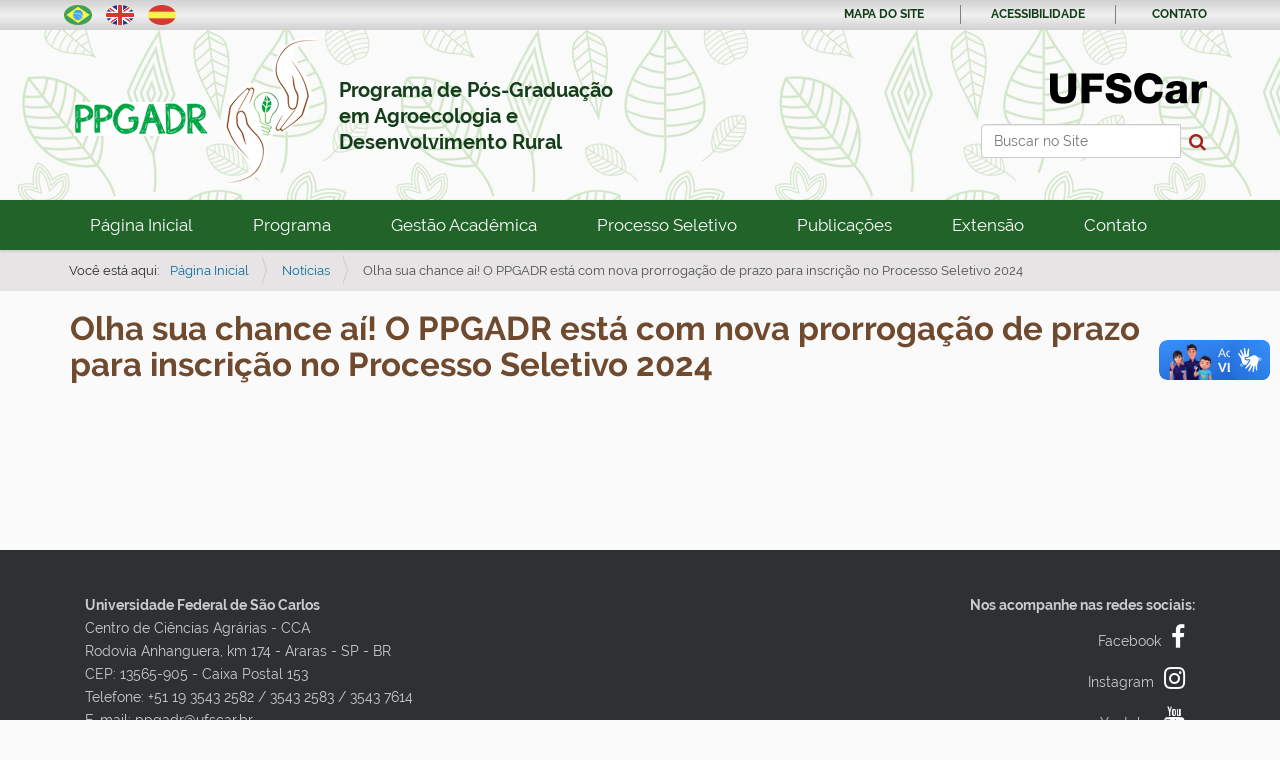

--- FILE ---
content_type: text/html;charset=utf-8
request_url: https://www.ppgadr.ufscar.br/pt-br/news/atencao-nova-prorrogacao-de-prazo-para-inscricao-no-processo-seletivo-2024
body_size: 4431
content:
<!DOCTYPE html>
<html xmlns="http://www.w3.org/1999/xhtml" lang="pt-br" xml:lang="pt-br">
  <head><meta http-equiv="Content-Type" content="text/html; charset=UTF-8" />
    <title>Olha sua chance aí!    O PPGADR está com nova prorrogação de prazo para inscrição no Processo Seletivo 2024 — Português (Brasil)</title>
    <link rel="shortcut icon" type="image/x-icon" href="/++theme++zip-ufscar/ufscar-favicon.ico" />
    <link rel="apple-touch-icon" href="/++theme++zip-ufscar/ufscar-apple-touch-icon.png" />
    <link rel="apple-touch-icon-precomposed" sizes="144x144" href="/++theme++zip-ufscar/ufscar-apple-touch-icon-144x144-precomposed.png" />
    <link rel="apple-touch-icon-precomposed" sizes="114x114" href="/++theme++zip-ufscar/ufscar-apple-touch-icon-114x114-precomposed.png" />
    <link rel="apple-touch-icon-precomposed" sizes="72x72" href="/++theme++zip-ufscar/ufscar-apple-touch-icon-72x72-precomposed.png" />
    <link rel="apple-touch-icon-precomposed" sizes="57x57" href="/++theme++zip-ufscar/ufscar-apple-touch-icon-57x57-precomposed.png" />
    <link rel="apple-touch-icon-precomposed" href="/++theme++zip-ufscar/ufscar-apple-touch-icon-precomposed.png" />
  <meta name="twitter:card" content="summary" /><meta property="og:site_name" content="Programa de Pós-Graduação em Agroecologia e Desenvolvimento Rural" /><meta property="og:title" content="Olha sua chance aí!    O PPGADR está com nova prorrogação de prazo para inscrição no Processo Seletivo 2024" /><meta property="og:type" content="website" /><meta property="og:description" content="" /><meta property="og:url" content="https://www.ppgadr.ufscar.br/pt-br/news/atencao-nova-prorrogacao-de-prazo-para-inscricao-no-processo-seletivo-2024" /><meta property="og:image" content="https://www.ppgadr.ufscar.br/@@site-logo/PPGADR.png" /><meta property="og:image:type" content="image/png" /><meta name="viewport" content="width=device-width, initial-scale=1.0" /><meta name="generator" content="Plone - http://plone.com" /><link rel="stylesheet" href="https://www.ppgadr.ufscar.br/++plone++production/++unique++2025-05-29T17:48:26.157982/default.css" data-bundle="production" /><link rel="stylesheet" href="https://www.ppgadr.ufscar.br/++plone++static/++unique++2025-05-29%2009%3A28%3A33.607689/plone-fontello-compiled.css" data-bundle="plone-fontello" /><link rel="stylesheet" href="https://www.ppgadr.ufscar.br/++plone++static/++unique++2025-05-29%2009%3A28%3A33.607689/plone-glyphicons-compiled.css" data-bundle="plone-glyphicons" /><link rel="stylesheet" href="https://www.ppgadr.ufscar.br//++theme++zip-ufscar/less/barceloneta-compiled.css" data-bundle="diazo" /><link rel="canonical" href="https://www.ppgadr.ufscar.br/pt-br/news/atencao-nova-prorrogacao-de-prazo-para-inscricao-no-processo-seletivo-2024" /><link rel="search" href="https://www.ppgadr.ufscar.br/pt-br/@@search" title="Buscar neste site" /><script>PORTAL_URL = 'https://www.ppgadr.ufscar.br';</script><script type="text/javascript" src="https://www.ppgadr.ufscar.br/++plone++production/++unique++2025-05-29T17:48:26.157982/default.js" data-bundle="production"></script><script type="text/javascript" src="https://www.ppgadr.ufscar.br//++theme++zip-ufscar/functions.js" data-bundle="diazo"></script></head>
  <body id="visual-portal-wrapper" class="frontend icons-off portaltype-news-item section-news site-pt-br subsection-atencao-nova-prorrogacao-de-prazo-para-inscricao-no-processo-seletivo-2024 template-newsitem_view thumbs-off userrole-anonymous viewpermission-view" dir="ltr" data-base-url="https://www.ppgadr.ufscar.br/pt-br/news/atencao-nova-prorrogacao-de-prazo-para-inscricao-no-processo-seletivo-2024" data-view-url="https://www.ppgadr.ufscar.br/pt-br/news/atencao-nova-prorrogacao-de-prazo-para-inscricao-no-processo-seletivo-2024" data-portal-url="https://www.ppgadr.ufscar.br" data-i18ncatalogurl="https://www.ppgadr.ufscar.br/plonejsi18n" data-pat-pickadate="{&quot;date&quot;: {&quot;selectYears&quot;: 200}, &quot;time&quot;: {&quot;interval&quot;: 5 } }" data-pat-plone-modal="{&quot;actionOptions&quot;: {&quot;displayInModal&quot;: false}}"><div class="outer-wrapper">
      <header id="content-header">
        <div class="container">
          
      <div id="portal-header">
    <a id="portal-logo" title="Português (Brasil)" href="https://www.ppgadr.ufscar.br/pt-br">
    <img src="https://www.ppgadr.ufscar.br/@@site-logo/PPGADR.png" alt="Programa de Pós-Graduação em Agroecologia e Desenvolvimento Rural" title="Programa de Pós-Graduação em Agroecologia e Desenvolvimento Rural" />
<div class="description">Programa de Pós-Graduação em Agroecologia e Desenvolvimento Rural</div>
</a>
<div id="portal-searchbox">

    <form id="searchGadget_form" action="https://www.ppgadr.ufscar.br/pt-br/@@search" role="search" data-pat-livesearch="ajaxUrl:https://www.ppgadr.ufscar.br/pt-br/@@ajax-search" class="pat-livesearch">

        <div class="LSBox">
        <label class="hiddenStructure" for="searchGadget">Busca</label>

        <input name="SearchableText" type="text" size="18" accesskey="3" id="searchGadget" title="Buscar no Site" placeholder="Buscar no Site" class="searchField" />

        <button id="input-search" type="submit"><i class="icon-search"></i></button>

        <div class="searchSection">
            <input id="searchbox_currentfolder_only" class="noborder" type="checkbox" name="path" value="/araras/cca/pos/ppgadr-folder/ppgadr/pt-br/news" />
            <label for="searchbox_currentfolder_only" style="cursor: pointer">apenas nesta seção</label>
        </div>
        </div>
    </form>

    <div id="portal-advanced-search" class="hiddenStructure">
        <a href="https://www.ppgadr.ufscar.br/pt-br/@@search">Busca Avançada…</a>
    </div>
</div>
<div id="portal-anontools">
  <ul>
    <li>
      
          <a title="Acessar" href="https://www.ppgadr.ufscar.br/pt-br/login" id="personaltools-login" class="pat-plone-modal" data-pat-plone-modal="{&quot;prependContent&quot;: &quot;.portalMessage&quot;, &quot;title&quot;: &quot;Acessar&quot;, &quot;width&quot;: &quot;26em&quot;, &quot;actionOptions&quot;: {&quot;redirectOnResponse&quot;: true}}">Acessar</a>
      
    </li>
  </ul>
</div>


<ul id="portal-languageselector">
    
    <li class="currentLanguage language-pt-br">
        <a href="https://www.ppgadr.ufscar.br/@@multilingual-selector/94a91053c203406aa7f7d4eecdb8d98c/pt-br?set_language=pt-br" title="Português (Brasil)">
                <img width="14" height="11" alt="Português (Brasil)" src="https://www.ppgadr.ufscar.br/++resource++country-flags/br.gif" title="Português (Brasil)" />
            </a>
    </li>
    
    <li class="language-en">
        <a href="https://www.ppgadr.ufscar.br/@@multilingual-selector/94a91053c203406aa7f7d4eecdb8d98c/en?set_language=en" title="English">
                <img width="14" height="11" alt="English" src="https://www.ppgadr.ufscar.br/++resource++country-flags/gb.gif" title="English" />
            </a>
    </li>
    
    <li class="language-es">
        <a href="https://www.ppgadr.ufscar.br/@@multilingual-selector/94a91053c203406aa7f7d4eecdb8d98c/es?set_language=es" title="Español">
                <img width="14" height="11" alt="Español" src="https://www.ppgadr.ufscar.br/++resource++country-flags/es.gif" title="Español" />
            </a>
    </li>
    
</ul>



</div>

<div id="logoufscar">
    <a href="https://www.ufscar.br" title="Portal UFSCar">
        <img src="https://www.ppgadr.ufscar.br/++theme++zip-ufscar/UFSCar.svg" alt="Portal UFSCar" />
    </a>
</div>

<div class="wrapper-siteactions">
    <div class="container">
        <ul id="portal-siteactions">
            
                
                <li>
                    <a href="https://www.ppgadr.ufscar.br/pt-br/sitemap" title="Mapa do Site">Mapa do Site</a>
                </li>
            
            
                
                <li>
                    <a href=" https://www.ppgadr.ufscar.br/pt-br/navegue-com-acessibilidade" title="Acessibilidade">Acessibilidade</a>
                </li>
            
            
                
                <li>
                    <a href="https://www.ppgadr.ufscar.br/pt-br/contact-info" title="Contato">Contato</a>
                </li>
            
            
                <li id="contrast">
                    <a href="https://www.ppgadr.ufscar.br/pt-br/news/atencao-nova-prorrogacao-de-prazo-para-inscricao-no-processo-seletivo-2024" title="Alto Contraste">Alto Contraste</a>
                </li>
                
            
        </ul>
    </div>
</div>

    
          
        </div>
      </header>
      <div id="mainnavigation-wrapper">
        <div id="mainnavigation">
    
        <p class="hiddenStructure">Navegação</p>
        <nav class="plone-navbar" id="portal-globalnav-wrapper-plone">
            <div class="container">
                <nav class="navbar navbar-default navbar-static" id="navbar-plone">
                    <div class="container-fluid">
                        <div class="navbar-header">
                            <button class="collapsed navbar-toggle" type="button" data-toggle="collapse" data-target=".bs-example-js-navbar-collapse">
                                <span class="sr-only">Toggle navigation</span>
                                <span class="icon-bar"></span>
                                <span class="icon-bar"></span>
                                <span class="icon-bar"></span>
                            </button>
                        </div>
                        <div class="navbar-collapse bs-example-js-navbar-collapse collapse" aria-expanded="false" role="navigation">
                            <ul class="nav navbar-nav">
                                
                                    
                                        
                                            <li>
                                                <a href="https://www.ppgadr.ufscar.br/pt-br" title="">Página Inicial</a>
                                            </li>
                                            
                                        
                                    
                                
                                
                                    
                                        
                                            <li>
                                                <a href="https://www.ppgadr.ufscar.br/pt-br/programa">Programa</a>
                                                
                                            </li>
                                            
                                        
                                    
                                
                                
                                    
                                        
                                            <li>
                                                <a href="https://www.ppgadr.ufscar.br/pt-br/gestao-academica">Gestão Acadêmica</a>
                                                
                                            </li>
                                            
                                        
                                    
                                
                                
                                    
                                        
                                            <li>
                                                <a href="https://www.ppgadr.ufscar.br/pt-br/processo-seletivo">Processo Seletivo</a>
                                                
                                            </li>
                                            
                                        
                                    
                                
                                
                                    
                                        
                                            <li>
                                                <a href="https://www.ppgadr.ufscar.br/pt-br/publicacoes">Publicações</a>
                                                
                                            </li>
                                            
                                        
                                    
                                
                                
                                    
                                        
                                            <li>
                                                <a href="https://www.ppgadr.ufscar.br/pt-br/extensao">Extensão</a>
                                                
                                            </li>
                                            
                                        
                                    
                                
                                
                                    
                                        
                                            <li>
                                                <a href="https://www.ppgadr.ufscar.br/pt-br/contato">Contato</a>
                                                
                                            </li>
                                            
                                        
                                    
                                
                            </ul>
                        </div>
                    </div>
                </nav>
            </div>
        </nav>
     
    
    <!-- sites that use bootstrap 2 menu also uses mega for responsive -->
    
    

</div>
      </div>
      
      <div id="above-content-wrapper">
          <div id="viewlet-above-content"><nav id="portal-breadcrumbs" class="plone-breadcrumb">
  <div class="container">
    <span id="breadcrumbs-you-are-here" class="hiddenStructure">Você está aqui:</span>
    <ol aria-labelledby="breadcrumbs-you-are-here">
      <li id="breadcrumbs-home">
        <a href="https://www.ppgadr.ufscar.br/pt-br">Página Inicial</a>
      </li>
      <li id="breadcrumbs-1">
        
          <a href="https://www.ppgadr.ufscar.br/pt-br/news">Notícias</a>
          
        
      </li>
      <li id="breadcrumbs-2">
        
          
          <span id="breadcrumbs-current">Olha sua chance aí!    O PPGADR está com nova prorrogação de prazo para inscrição no Processo Seletivo 2024</span>
        
      </li>
    </ol>
  </div>
</nav>

<div id="above-content">
    

</div>
</div>
      </div>
      <div class="container">
        <div class="row">
          <aside id="global_statusmessage">
      

      <div>
      </div>
    </aside>
        </div>
        <main id="main-container" class="row row-offcanvas row-offcanvas-right">
          <div id="column1-container">
          </div>
          

    

    <div class="col-xs-12 col-sm-12">
      <div class="row">
        <div class="col-xs-12 col-sm-12">
          <article id="content">

          

          <header>
            <div id="viewlet-above-content-title"><span id="social-tags-body" style="display: none" itemscope="" itemtype="http://schema.org/WebPage">
  <span itemprop="name">Olha sua chance aí!    O PPGADR está com nova prorrogação de prazo para inscrição no Processo Seletivo 2024</span>
  <span itemprop="description"></span>
  <span itemprop="url">https://www.ppgadr.ufscar.br/pt-br/news/atencao-nova-prorrogacao-de-prazo-para-inscricao-no-processo-seletivo-2024</span>
  <span itemprop="image">https://www.ppgadr.ufscar.br/@@site-logo/PPGADR.png</span>
</span>

<div id="above-title">
    

</div>

</div>
            
              <h1 class="documentFirstHeading">Olha sua chance aí!    O PPGADR está com nova prorrogação de prazo para inscrição no Processo Seletivo 2024</h1>

            
            <div id="viewlet-below-content-title"><div id="below-title">
    

</div>


</div>

            
              

            
          </header>

          <div id="viewlet-above-content-body"></div>
          <div id="content-core">
            

  


          </div>
          <div id="viewlet-below-content-body">



    <div class="visualClear"><!-- --></div>

    <div class="documentActions">
        

        

    </div>

</div>

          
        </article>
        </div>
      </div>
      <footer class="row">
        <div class="col-xs-12 col-sm-12">
          <div id="viewlet-below-content">



<div id="below-content">
    

</div>


</div>
        </div>
      </footer>
    </div>
  
          <div id="column2-container">
          </div>
        </main><!--/row-->
      </div><!--/container-->
    </div><!--/outer-wrapper --><footer id="portal-footer-wrapper">
        <a aria-hidden="true" id="accesskey-document" href="#main-container" accesskey="1"></a>
        <a aria-hidden="true" id="accesskey-mainnavigation" href="#mainnavigation" accesskey="2"></a>
        <a aria-hidden="true" id="accesskey-portal-footer-wrapper" href="#portal-footer-wrapper" accesskey="4"></a>
        <div class="container" id="portal-footer">
      <div class="row">
	<div class="col-xs-12">
		
<div class="portletWrapper" id="portletwrapper-706c6f6e652e666f6f746572706f72746c6574730a636f6e746578740a2f6172617261732f6363612f706f732f7070676164722d666f6c6465722f7070676164720a666f6f746572" data-portlethash="706c6f6e652e666f6f746572706f72746c6574730a636f6e746578740a2f6172617261732f6363612f706f732f7070676164722d666f6c6465722f7070676164720a666f6f746572">

  

  
    

  <aside class="portlet portletClassic" id="portal-footer-signature">
    <div class="portletContent">
      O 
           <a href="http://plone.com">Plone<sup>®</sup> - CMS/WCM de Código Aberto</a>
       tem <abbr title="Direitos Reservados">©</abbr> 2000-2025 pela 
           <a href="http://plone.org/foundation">Fundação Plone</a> e amigos.

      Distribuído sob a 
                <a href="http://creativecommons.org/licenses/GPL/2.0/">Licença GNU GPL</a>.
    </div>
  </aside>


  

</div>

<div class="portletWrapper" id="portletwrapper-706c6f6e652e666f6f746572706f72746c6574730a636f6e746578740a2f6172617261732f6363612f706f732f7070676164722d666f6c6465722f7070676164720a636f6c6f70686f6e" data-portlethash="706c6f6e652e666f6f746572706f72746c6574730a636f6e746578740a2f6172617261732f6363612f706f732f7070676164722d666f6c6465722f7070676164720a636f6c6f70686f6e">

  

  
    

  <aside class="portlet portletClassic" id="portal-colophon">
    <div class="portletContent">
      <a href="http://plone.com" target="_blank" title="Este site foi feito usando o Plone, CMS/WCM de Código Aberto.">Impulsionado por Plone e Python</a>
    </div>
  </aside>


  

</div>

<div class="portletWrapper" id="portletwrapper-706c6f6e652e666f6f746572706f72746c6574730a636f6e746578740a2f6172617261732f6363612f706f732f7070676164722d666f6c6465722f7070676164720a726f64617065" data-portlethash="706c6f6e652e666f6f746572706f72746c6574730a636f6e746578740a2f6172617261732f6363612f706f732f7070676164722d666f6c6465722f7070676164720a726f64617065"><div class="portletStaticText portlet-static-rodape"><div class="address col-sm-9 col-xs-12">
<p><strong>Universidade Federal de São Carlos</strong><br /><span>Centro de Ciências Agrárias - CCA<br />Rodovia Anhanguera, km 174 - Araras - SP - BR</span><br />CEP: 13565-905 - Caixa Postal 153<br />Telefone: +51 19 3543 2582 / 3543 2583 / 3543 7614<br />E-mail: ppgadr@ufscar.br</p>
</div>
<div class="ms-icons col-sm-3 col-xs-12">
<p><strong>Nos acompanhe nas redes sociais:</strong><br /><a class="facebook" href="https://www.facebook.com/ppgadrufscar">Facebook</a><br /><a class="instagram" href="https://www.instagram.com/ppgadr_ufscar">Instagram</a><br /><a class="youtube" href="https://www.youtube.com/channel/UC5fdEqGFzu5gC6SVpP3asKg">Youtube</a></p>
</div></div>


</div>


	</div>
</div>



    </div>
    </footer><div vw="" class="enabled">
      <div vw-access-button="" class="active"></div>
      <div vw-plugin-wrapper="">
        <div class="vw-plugin-top-wrapper"></div>
      </div>
    </div><div id="vlibras">
        <script src="https://vlibras.gov.br/app/vlibras-plugin.js"></script>
        <script>
          new window.VLibras.Widget('https://vlibras.gov.br/app');
        </script>
    </div></body>
</html>

--- FILE ---
content_type: text/css; charset=utf-8
request_url: https://www.ppgadr.ufscar.br//++theme++zip-ufscar/less/barceloneta-compiled.css
body_size: 37681
content:
@font-face {
  font-family: 'Roboto';
  src: url('less/roboto/roboto-light.eot');
  src: local('Roboto Light'), url('less/roboto/roboto-light.eot?#iefix') format('embedded-opentype'), url('less/roboto/roboto-light.woff') format('woff'), url('less/roboto/roboto-light.ttf') format('truetype'), url('less/roboto/roboto-light.svg') format('svg');
  font-weight: 300;
  font-style: normal;
}
@font-face {
  font-family: 'Roboto';
  src: url('less/roboto/roboto-lightitalic.eot');
  src: local('Roboto Light Italic'), url('less/roboto/roboto-lightitalic.eot?#iefix') format('embedded-opentype'), url('less/roboto/roboto-lightitalic.woff') format('woff'), url('less/roboto/roboto-lightitalic.ttf') format('truetype'), url('less/roboto/roboto-lightitalic.svg') format('svg');
  font-weight: 300;
  font-style: italic;
}
@font-face {
  font-family: 'Roboto';
  src: url('less/roboto/roboto-regular.eot');
  src: local('Roboto Regular'), url('less/roboto/roboto-regular.eot?#iefix') format('embedded-opentype'), url('less/roboto/roboto-regular.woff') format('woff'), url('less/roboto/roboto-regular.ttf') format('truetype'), url('less/roboto/roboto-regular.svg') format('svg');
  font-weight: 400;
  font-style: normal;
}
@font-face {
  font-family: 'Roboto';
  src: url('less/roboto/roboto-italic.eot');
  src: local('Roboto Italic'), url('less/roboto/roboto-italic.eot?#iefix') format('embedded-opentype'), url('less/roboto/roboto-italic.woff') format('woff'), url('less/roboto/roboto-italic.ttf') format('truetype'), url('less/roboto/roboto-italic.svg') format('svg');
  font-weight: 400;
  font-style: italic;
}
@font-face {
  font-family: 'Roboto';
  src: url('less/roboto/roboto-medium.eot');
  src: local('Roboto Medium'), url('less/roboto/roboto-medium.eot?#iefix') format('embedded-opentype'), url('less/roboto/roboto-medium.woff') format('woff'), url('less/roboto/roboto-medium.ttf') format('truetype'), url('less/roboto/roboto-medium.svg') format('svg');
  font-weight: 500;
  font-style: normal;
}
@font-face {
  font-family: 'Roboto';
  src: url('less/roboto/roboto-mediumitalic.eot');
  src: local('Roboto Medium Italic'), url('less/roboto/roboto-mediumitalic.eot?#iefix') format('embedded-opentype'), url('less/roboto/roboto-mediumitalic.woff') format('woff'), url('less/roboto/roboto-mediumitalic.ttf') format('truetype'), url('less/roboto/roboto-mediumitalic.svg') format('svg');
  font-weight: 500;
  font-style: italic;
}
@font-face {
  font-family: 'Roboto';
  src: url('less/roboto/roboto-bold.eot');
  src: local('Roboto Bold'), url('less/roboto/roboto-bold.eot?#iefix') format('embedded-opentype'), url('less/roboto/roboto-bold.woff') format('woff'), url('less/roboto/roboto-bold.ttf') format('truetype'), url('less/roboto/roboto-bold.svg') format('svg');
  font-weight: 700;
  font-style: normal;
}
@font-face {
  font-family: 'Roboto';
  src: url('less/roboto/roboto-bolditalic.eot');
  src: local('Roboto Bold Italic'), url('less/roboto/roboto-bolditalic.eot?#iefix') format('embedded-opentype'), url('less/roboto/roboto-bolditalic.woff') format('woff'), url('less/roboto/roboto-bolditalic.ttf') format('truetype'), url('less/roboto/roboto-bolditalic.svg') format('svg');
  font-weight: 700;
  font-style: italic;
}
@font-face {
  font-family: 'Roboto Condensed';
  src: url('less/roboto/robotocondensed-light.eot');
  src: local('Roboto Condensed Light'), url('less/roboto/robotocondensed-light.eot?#iefix') format('embedded-opentype'), url('less/roboto/robotocondensed-light.woff') format('woff'), url('less/roboto/robotocondensed-light.ttf') format('truetype'), url('less/roboto/robotocondensed-light.svg') format('svg');
  font-weight: 300;
  font-style: normal;
}
@font-face {
  font-family: 'Roboto Condensed';
  src: url('less/roboto/robotocondensed-lightitalic.eot');
  src: local('Roboto Condensed Thin Italic'), url('less/roboto/robotocondensed-lightitalic.eot?#iefix') format('embedded-opentype'), url('less/roboto/robotocondensed-lightitalic.woff') format('woff'), url('less/roboto/robotocondensed-lightitalic.ttf') format('truetype'), url('less/roboto/robotocondensed-lightitalic.svg') format('svg');
  font-weight: 300;
  font-style: italic;
}
/*! normalize.css v3.0.1 | MIT License | git.io/normalize */
/* line 9, https://dwbee06.ufscar.br/araras/cca/pos/ppgadr-folder/ppgadr/++theme++zip-ufscar/less/normalize.plone.less */
html {
  font-family: sans-serif;
  -ms-text-size-adjust: 100%;
  -webkit-text-size-adjust: 100%;
}
/* line 19, https://dwbee06.ufscar.br/araras/cca/pos/ppgadr-folder/ppgadr/++theme++zip-ufscar/less/normalize.plone.less */
body {
  margin: 0;
}
/* line 32, https://dwbee06.ufscar.br/araras/cca/pos/ppgadr-folder/ppgadr/++theme++zip-ufscar/less/normalize.plone.less */
article,
aside,
details,
figcaption,
figure,
footer,
header,
main,
nav,
section,
summary {
  display: block;
}
/* line 51, https://dwbee06.ufscar.br/araras/cca/pos/ppgadr-folder/ppgadr/++theme++zip-ufscar/less/normalize.plone.less */
audio,
canvas,
progress,
video {
  display: inline-block;
  vertical-align: baseline;
}
/* line 64, https://dwbee06.ufscar.br/araras/cca/pos/ppgadr-folder/ppgadr/++theme++zip-ufscar/less/normalize.plone.less */
audio:not([controls]) {
  display: none;
  height: 0;
}
/* line 74, https://dwbee06.ufscar.br/araras/cca/pos/ppgadr-folder/ppgadr/++theme++zip-ufscar/less/normalize.plone.less */
[hidden],
template {
  display: none;
}
/* line 86, https://dwbee06.ufscar.br/araras/cca/pos/ppgadr-folder/ppgadr/++theme++zip-ufscar/less/normalize.plone.less */
a {
  background: transparent;
}
/* line 94, https://dwbee06.ufscar.br/araras/cca/pos/ppgadr-folder/ppgadr/++theme++zip-ufscar/less/normalize.plone.less */
a:active,
a:hover {
  outline: 0;
}
/* line 106, https://dwbee06.ufscar.br/araras/cca/pos/ppgadr-folder/ppgadr/++theme++zip-ufscar/less/normalize.plone.less */
abbr[title] {
  border-bottom: 1px dotted;
}
/* line 114, https://dwbee06.ufscar.br/araras/cca/pos/ppgadr-folder/ppgadr/++theme++zip-ufscar/less/normalize.plone.less */
b,
strong {
  font-weight: bold;
}
/* line 123, https://dwbee06.ufscar.br/araras/cca/pos/ppgadr-folder/ppgadr/++theme++zip-ufscar/less/normalize.plone.less */
dfn {
  font-style: italic;
}
/* line 132, https://dwbee06.ufscar.br/araras/cca/pos/ppgadr-folder/ppgadr/++theme++zip-ufscar/less/normalize.plone.less */
h1 {
  font-size: 2em;
  margin: 0.67em 0;
}
/* line 141, https://dwbee06.ufscar.br/araras/cca/pos/ppgadr-folder/ppgadr/++theme++zip-ufscar/less/normalize.plone.less */
mark {
  background: #ff0;
  color: #000;
}
/* line 150, https://dwbee06.ufscar.br/araras/cca/pos/ppgadr-folder/ppgadr/++theme++zip-ufscar/less/normalize.plone.less */
small {
  font-size: 80%;
}
/* line 158, https://dwbee06.ufscar.br/araras/cca/pos/ppgadr-folder/ppgadr/++theme++zip-ufscar/less/normalize.plone.less */
sub,
sup {
  font-size: 75%;
  line-height: 0;
  position: relative;
  vertical-align: baseline;
}
/* line 166, https://dwbee06.ufscar.br/araras/cca/pos/ppgadr-folder/ppgadr/++theme++zip-ufscar/less/normalize.plone.less */
sup {
  top: -0.5em;
}
/* line 170, https://dwbee06.ufscar.br/araras/cca/pos/ppgadr-folder/ppgadr/++theme++zip-ufscar/less/normalize.plone.less */
sub {
  bottom: -0.25em;
}
/* line 181, https://dwbee06.ufscar.br/araras/cca/pos/ppgadr-folder/ppgadr/++theme++zip-ufscar/less/normalize.plone.less */
img {
  border: 0;
}
/* line 189, https://dwbee06.ufscar.br/araras/cca/pos/ppgadr-folder/ppgadr/++theme++zip-ufscar/less/normalize.plone.less */
svg:not(:root) {
  overflow: hidden;
}
/* line 200, https://dwbee06.ufscar.br/araras/cca/pos/ppgadr-folder/ppgadr/++theme++zip-ufscar/less/normalize.plone.less */
figure {
  margin: 1em 40px;
}
/* line 208, https://dwbee06.ufscar.br/araras/cca/pos/ppgadr-folder/ppgadr/++theme++zip-ufscar/less/normalize.plone.less */
hr {
  -moz-box-sizing: content-box;
  box-sizing: content-box;
  height: 0;
}
/* line 218, https://dwbee06.ufscar.br/araras/cca/pos/ppgadr-folder/ppgadr/++theme++zip-ufscar/less/normalize.plone.less */
pre {
  overflow: auto;
}
/* line 226, https://dwbee06.ufscar.br/araras/cca/pos/ppgadr-folder/ppgadr/++theme++zip-ufscar/less/normalize.plone.less */
code,
kbd,
pre,
samp {
  font-family: monospace, monospace;
  font-size: 1em;
}
/* line 249, https://dwbee06.ufscar.br/araras/cca/pos/ppgadr-folder/ppgadr/++theme++zip-ufscar/less/normalize.plone.less */
button,
input,
optgroup,
select,
textarea {
  color: inherit;
  font: inherit;
  margin: 0;
}
/* line 263, https://dwbee06.ufscar.br/araras/cca/pos/ppgadr-folder/ppgadr/++theme++zip-ufscar/less/normalize.plone.less */
button {
  overflow: visible;
}
/* line 274, https://dwbee06.ufscar.br/araras/cca/pos/ppgadr-folder/ppgadr/++theme++zip-ufscar/less/normalize.plone.less */
button,
select {
  text-transform: none;
}
/* line 287, https://dwbee06.ufscar.br/araras/cca/pos/ppgadr-folder/ppgadr/++theme++zip-ufscar/less/normalize.plone.less */
button,
html input[type="button"],
input[type="reset"],
input[type="submit"] {
  -webkit-appearance: button;
  cursor: pointer;
}
/* line 299, https://dwbee06.ufscar.br/araras/cca/pos/ppgadr-folder/ppgadr/++theme++zip-ufscar/less/normalize.plone.less */
button[disabled],
html input[disabled] {
  cursor: default;
}
/* line 308, https://dwbee06.ufscar.br/araras/cca/pos/ppgadr-folder/ppgadr/++theme++zip-ufscar/less/normalize.plone.less */
button::-moz-focus-inner,
input::-moz-focus-inner {
  border: 0;
  padding: 0;
}
/* line 319, https://dwbee06.ufscar.br/araras/cca/pos/ppgadr-folder/ppgadr/++theme++zip-ufscar/less/normalize.plone.less */
input {
  line-height: normal;
}
/* line 331, https://dwbee06.ufscar.br/araras/cca/pos/ppgadr-folder/ppgadr/++theme++zip-ufscar/less/normalize.plone.less */
input[type="checkbox"],
input[type="radio"] {
  box-sizing: border-box;
  padding: 0;
}
/* line 343, https://dwbee06.ufscar.br/araras/cca/pos/ppgadr-folder/ppgadr/++theme++zip-ufscar/less/normalize.plone.less */
input[type="number"]::-webkit-inner-spin-button,
input[type="number"]::-webkit-outer-spin-button {
  height: auto;
}
/* line 354, https://dwbee06.ufscar.br/araras/cca/pos/ppgadr-folder/ppgadr/++theme++zip-ufscar/less/normalize.plone.less */
input[type="search"] {
  -webkit-appearance: textfield;
  -moz-box-sizing: content-box;
  -webkit-box-sizing: content-box;
  box-sizing: content-box;
}
/* line 367, https://dwbee06.ufscar.br/araras/cca/pos/ppgadr-folder/ppgadr/++theme++zip-ufscar/less/normalize.plone.less */
input[type="search"]::-webkit-search-cancel-button,
input[type="search"]::-webkit-search-decoration {
  -webkit-appearance: none;
}
/* line 376, https://dwbee06.ufscar.br/araras/cca/pos/ppgadr-folder/ppgadr/++theme++zip-ufscar/less/normalize.plone.less */
fieldset {
  border: 1px solid #c0c0c0;
  margin: 0 2px;
  padding: 0.35em 0.625em 0.75em;
}
/* line 387, https://dwbee06.ufscar.br/araras/cca/pos/ppgadr-folder/ppgadr/++theme++zip-ufscar/less/normalize.plone.less */
legend {
  border: 0;
  padding: 0;
}
/* line 396, https://dwbee06.ufscar.br/araras/cca/pos/ppgadr-folder/ppgadr/++theme++zip-ufscar/less/normalize.plone.less */
textarea {
  overflow: auto;
}
/* line 405, https://dwbee06.ufscar.br/araras/cca/pos/ppgadr-folder/ppgadr/++theme++zip-ufscar/less/normalize.plone.less */
optgroup {
  font-weight: bold;
}
/* line 416, https://dwbee06.ufscar.br/araras/cca/pos/ppgadr-folder/ppgadr/++theme++zip-ufscar/less/normalize.plone.less */
table {
  border-collapse: collapse;
  border-spacing: 0;
}
/* line 421, https://dwbee06.ufscar.br/araras/cca/pos/ppgadr-folder/ppgadr/++theme++zip-ufscar/less/normalize.plone.less */
td,
th {
  padding: 0;
}
@media print {
  /* line 8, https://dwbee06.ufscar.br/araras/cca/pos/ppgadr-folder/ppgadr/++theme++zip-ufscar/less/print.plone.less */
  * {
    text-shadow: none !important;
    color: #000 !important;
    background: transparent !important;
    box-shadow: none !important;
  }
  /* line 15, https://dwbee06.ufscar.br/araras/cca/pos/ppgadr-folder/ppgadr/++theme++zip-ufscar/less/print.plone.less */
  a,
  a:visited {
    text-decoration: underline;
  }
  /* line 20, https://dwbee06.ufscar.br/araras/cca/pos/ppgadr-folder/ppgadr/++theme++zip-ufscar/less/print.plone.less */
  a[href]:after {
    content: " (" attr(href) ")";
  }
  /* line 24, https://dwbee06.ufscar.br/araras/cca/pos/ppgadr-folder/ppgadr/++theme++zip-ufscar/less/print.plone.less */
  abbr[title]:after {
    content: " (" attr(title) ")";
  }
  /* line 29, https://dwbee06.ufscar.br/araras/cca/pos/ppgadr-folder/ppgadr/++theme++zip-ufscar/less/print.plone.less */
  a[href^="javascript:"]:after,
  a[href^="#"]:after {
    content: "";
  }
  /* line 34, https://dwbee06.ufscar.br/araras/cca/pos/ppgadr-folder/ppgadr/++theme++zip-ufscar/less/print.plone.less */
  pre,
  blockquote {
    border: 1px solid #999;
    page-break-inside: avoid;
  }
  /* line 40, https://dwbee06.ufscar.br/araras/cca/pos/ppgadr-folder/ppgadr/++theme++zip-ufscar/less/print.plone.less */
  thead {
    display: table-header-group;
  }
  /* line 44, https://dwbee06.ufscar.br/araras/cca/pos/ppgadr-folder/ppgadr/++theme++zip-ufscar/less/print.plone.less */
  tr,
  img {
    page-break-inside: avoid;
  }
  /* line 49, https://dwbee06.ufscar.br/araras/cca/pos/ppgadr-folder/ppgadr/++theme++zip-ufscar/less/print.plone.less */
  img {
    max-width: 100% !important;
  }
  /* line 53, https://dwbee06.ufscar.br/araras/cca/pos/ppgadr-folder/ppgadr/++theme++zip-ufscar/less/print.plone.less */
  p,
  h2,
  h3 {
    orphans: 3;
    widows: 3;
  }
  /* line 60, https://dwbee06.ufscar.br/araras/cca/pos/ppgadr-folder/ppgadr/++theme++zip-ufscar/less/print.plone.less */
  h2,
  h3 {
    page-break-after: avoid;
  }
  /* line 67, https://dwbee06.ufscar.br/araras/cca/pos/ppgadr-folder/ppgadr/++theme++zip-ufscar/less/print.plone.less */
  select {
    background: #fff !important;
  }
  /* line 72, https://dwbee06.ufscar.br/araras/cca/pos/ppgadr-folder/ppgadr/++theme++zip-ufscar/less/print.plone.less */
  .navbar {
    display: none;
  }
  /* line 76, https://dwbee06.ufscar.br/araras/cca/pos/ppgadr-folder/ppgadr/++theme++zip-ufscar/less/print.plone.less */
  .table td,
  .table th {
    background-color: #fff !important;
  }
  /* line 83, https://dwbee06.ufscar.br/araras/cca/pos/ppgadr-folder/ppgadr/++theme++zip-ufscar/less/print.plone.less */
  .btn > .caret,
  .dropup > .btn > .caret {
    border-top-color: #000 !important;
  }
  /* line 87, https://dwbee06.ufscar.br/araras/cca/pos/ppgadr-folder/ppgadr/++theme++zip-ufscar/less/print.plone.less */
  .label {
    border: 1px solid #000;
  }
  /* line 91, https://dwbee06.ufscar.br/araras/cca/pos/ppgadr-folder/ppgadr/++theme++zip-ufscar/less/print.plone.less */
  .table {
    border-collapse: collapse !important;
  }
  /* line 95, https://dwbee06.ufscar.br/araras/cca/pos/ppgadr-folder/ppgadr/++theme++zip-ufscar/less/print.plone.less */
  .table-bordered th,
  .table-bordered td {
    border: 1px solid #ddd !important;
  }
  /* line 101, https://dwbee06.ufscar.br/araras/cca/pos/ppgadr-folder/ppgadr/++theme++zip-ufscar/less/print.plone.less */
  #portal-searchbox {
    display: None;
  }
  /* line 105, https://dwbee06.ufscar.br/araras/cca/pos/ppgadr-folder/ppgadr/++theme++zip-ufscar/less/print.plone.less */
  #portal-personaltools {
    display: None;
  }
  /* line 109, https://dwbee06.ufscar.br/araras/cca/pos/ppgadr-folder/ppgadr/++theme++zip-ufscar/less/print.plone.less */
  #portal-breadcrumbs {
    display: None;
  }
}
/* line 4, https://dwbee06.ufscar.br/araras/cca/pos/ppgadr-folder/ppgadr/++theme++zip-ufscar/less/scaffolding.plone.less */
* {
  -webkit-box-sizing: border-box;
  -moz-box-sizing: border-box;
  box-sizing: border-box;
}
/* line 7, https://dwbee06.ufscar.br/araras/cca/pos/ppgadr-folder/ppgadr/++theme++zip-ufscar/less/scaffolding.plone.less */
*:before,
*:after {
  -webkit-box-sizing: border-box;
  -moz-box-sizing: border-box;
  box-sizing: border-box;
}
/* line 14, https://dwbee06.ufscar.br/araras/cca/pos/ppgadr-folder/ppgadr/++theme++zip-ufscar/less/scaffolding.plone.less */
html {
  font-size: 62.5%;
  -webkit-tap-highlight-color: rgba(0, 0, 0, 0);
}
/* line 19, https://dwbee06.ufscar.br/araras/cca/pos/ppgadr-folder/ppgadr/++theme++zip-ufscar/less/scaffolding.plone.less */
body {
  font-family: "Roboto", "Helvetica Neue", Helvetica, Arial, sans-serif;
  font-size: 14px;
  font-weight: 500;
  line-height: 1.42857143;
  color: #4d4d4d;
  background-color: #fafafa;
  -webkit-font-smoothing: antialiased;
  -moz-osx-font-smoothing: grayscale;
}
/* line 31, https://dwbee06.ufscar.br/araras/cca/pos/ppgadr-folder/ppgadr/++theme++zip-ufscar/less/scaffolding.plone.less */
input,
button,
select,
textarea {
  font-family: inherit;
  font-size: inherit;
  line-height: inherit;
}
/* line 43, https://dwbee06.ufscar.br/araras/cca/pos/ppgadr-folder/ppgadr/++theme++zip-ufscar/less/scaffolding.plone.less */
a {
  color: #007bb3;
  text-decoration: none;
}
/* line 47, https://dwbee06.ufscar.br/araras/cca/pos/ppgadr-folder/ppgadr/++theme++zip-ufscar/less/scaffolding.plone.less */
a:hover,
a:focus {
  color: #004666;
  text-decoration: underline;
}
/* line 53, https://dwbee06.ufscar.br/araras/cca/pos/ppgadr-folder/ppgadr/++theme++zip-ufscar/less/scaffolding.plone.less */
a:focus {
  outline: thin dotted;
  outline: 5px auto -webkit-focus-ring-color;
  outline-offset: -2px;
}
/* line 60, https://dwbee06.ufscar.br/araras/cca/pos/ppgadr-folder/ppgadr/++theme++zip-ufscar/less/scaffolding.plone.less */
figure {
  margin: 0;
}
/* line 67, https://dwbee06.ufscar.br/araras/cca/pos/ppgadr-folder/ppgadr/++theme++zip-ufscar/less/scaffolding.plone.less */
img {
  vertical-align: middle;
}
/* line 74, https://dwbee06.ufscar.br/araras/cca/pos/ppgadr-folder/ppgadr/++theme++zip-ufscar/less/scaffolding.plone.less */
hr {
  margin-top: 20px;
  margin-bottom: 20px;
  border: 0;
  border-top: 1px solid #cccccc;
}
/* line 86, https://dwbee06.ufscar.br/araras/cca/pos/ppgadr-folder/ppgadr/++theme++zip-ufscar/less/scaffolding.plone.less */
.sr-only,
.hiddenStructure,
.crud-form .header-select {
  position: absolute;
  width: 1px;
  height: 1px;
  margin: -1px;
  padding: 0;
  overflow: hidden;
  clip: rect(0, 0, 0, 0);
  border: 0;
  color: #fff;
  background-color: #000;
}
/* line 99, https://dwbee06.ufscar.br/araras/cca/pos/ppgadr-folder/ppgadr/++theme++zip-ufscar/less/scaffolding.plone.less */
.sr-only a,
.hiddenStructure a {
  color: #fff;
  background-color: #000;
}
/* line 109, https://dwbee06.ufscar.br/araras/cca/pos/ppgadr-folder/ppgadr/++theme++zip-ufscar/less/scaffolding.plone.less */
.sr-only-focusable:active,
.sr-only-focusable:focus {
  position: static;
  width: auto;
  height: auto;
  margin: 0;
  overflow: visible;
  clip: auto;
}
/* line 4, https://dwbee06.ufscar.br/araras/cca/pos/ppgadr-folder/ppgadr/++theme++zip-ufscar/less/type.plone.less */
body {
  word-wrap: break-word;
}
/* line 7, https://dwbee06.ufscar.br/araras/cca/pos/ppgadr-folder/ppgadr/++theme++zip-ufscar/less/type.plone.less */
h1,
h2,
h3,
h4,
h5,
h6 {
  font-family: inherit;
  font-weight: 400;
  line-height: 1.1;
  color: inherit;
}
/* line 14, https://dwbee06.ufscar.br/araras/cca/pos/ppgadr-folder/ppgadr/++theme++zip-ufscar/less/type.plone.less */
h1,
h2,
h3 {
  margin-top: 20px;
  margin-bottom: 10px;
}
/* line 17, https://dwbee06.ufscar.br/araras/cca/pos/ppgadr-folder/ppgadr/++theme++zip-ufscar/less/type.plone.less */
h1 a:hover,
h2 a:hover,
h3 a:hover,
h1 a:focus,
h2 a:focus,
h3 a:focus {
  text-decoration: none;
  border-bottom: 2px #004666 solid;
}
/* line 19, https://dwbee06.ufscar.br/araras/cca/pos/ppgadr-folder/ppgadr/++theme++zip-ufscar/less/type.plone.less */
h4,
h5,
h6 {
  margin-top: 10px;
  margin-bottom: 10px;
}
/* line 24, https://dwbee06.ufscar.br/araras/cca/pos/ppgadr-folder/ppgadr/++theme++zip-ufscar/less/type.plone.less */
h1 {
  font-size: 36px;
}
/* line 25, https://dwbee06.ufscar.br/araras/cca/pos/ppgadr-folder/ppgadr/++theme++zip-ufscar/less/type.plone.less */
h2 {
  font-size: 30px;
}
/* line 26, https://dwbee06.ufscar.br/araras/cca/pos/ppgadr-folder/ppgadr/++theme++zip-ufscar/less/type.plone.less */
h3 {
  font-size: 24px;
}
/* line 27, https://dwbee06.ufscar.br/araras/cca/pos/ppgadr-folder/ppgadr/++theme++zip-ufscar/less/type.plone.less */
h4 {
  font-size: 18px;
}
/* line 28, https://dwbee06.ufscar.br/araras/cca/pos/ppgadr-folder/ppgadr/++theme++zip-ufscar/less/type.plone.less */
h5 {
  font-size: 14px;
}
/* line 29, https://dwbee06.ufscar.br/araras/cca/pos/ppgadr-folder/ppgadr/++theme++zip-ufscar/less/type.plone.less */
h6 {
  font-size: 12px;
}
/* line 32, https://dwbee06.ufscar.br/araras/cca/pos/ppgadr-folder/ppgadr/++theme++zip-ufscar/less/type.plone.less */
p {
  margin: 0 0 10px;
}
/* line 34, https://dwbee06.ufscar.br/araras/cca/pos/ppgadr-folder/ppgadr/++theme++zip-ufscar/less/type.plone.less */
.documentDescription {
  font-size: 18px;
  font-weight: 700;
  color: #696969;
  margin-bottom: 10px;
}
/* line 42, https://dwbee06.ufscar.br/araras/cca/pos/ppgadr-folder/ppgadr/++theme++zip-ufscar/less/type.plone.less */
small {
  font-size: 85%;
}
/* line 43, https://dwbee06.ufscar.br/araras/cca/pos/ppgadr-folder/ppgadr/++theme++zip-ufscar/less/type.plone.less */
cite {
  font-style: normal;
}
/* line 44, https://dwbee06.ufscar.br/araras/cca/pos/ppgadr-folder/ppgadr/++theme++zip-ufscar/less/type.plone.less */
mark {
  background-color: #ebd380;
  padding: .2em;
}
/* line 45, https://dwbee06.ufscar.br/araras/cca/pos/ppgadr-folder/ppgadr/++theme++zip-ufscar/less/type.plone.less */
.discreet {
  color: #696969;
  font-weight: 400;
}
/* line 46, https://dwbee06.ufscar.br/araras/cca/pos/ppgadr-folder/ppgadr/++theme++zip-ufscar/less/type.plone.less */
.documentByLine {
  color: #696969;
  font-weight: 400;
  margin-bottom: 10px;
}
/* line 49, https://dwbee06.ufscar.br/araras/cca/pos/ppgadr-folder/ppgadr/++theme++zip-ufscar/less/type.plone.less */
.documentFirstHeading {
  padding-bottom: 9px;
  margin: 0 0 10px;
  border-bottom: 1px solid #cccccc;
}
/* line 56, https://dwbee06.ufscar.br/araras/cca/pos/ppgadr-folder/ppgadr/++theme++zip-ufscar/less/type.plone.less */
ul,
ol {
  margin-top: 0;
  margin-bottom: 10px;
}
/* line 60, https://dwbee06.ufscar.br/araras/cca/pos/ppgadr-folder/ppgadr/++theme++zip-ufscar/less/type.plone.less */
ul ul,
ol ul,
ul ol,
ol ol {
  margin-bottom: 0;
}
/* line 66, https://dwbee06.ufscar.br/araras/cca/pos/ppgadr-folder/ppgadr/++theme++zip-ufscar/less/type.plone.less */
dl {
  margin-top: 0;
  margin-bottom: 20px;
}
/* line 70, https://dwbee06.ufscar.br/araras/cca/pos/ppgadr-folder/ppgadr/++theme++zip-ufscar/less/type.plone.less */
dt,
dd {
  line-height: 1.42857143;
}
/* line 71, https://dwbee06.ufscar.br/araras/cca/pos/ppgadr-folder/ppgadr/++theme++zip-ufscar/less/type.plone.less */
dt {
  font-weight: bold;
}
/* line 72, https://dwbee06.ufscar.br/araras/cca/pos/ppgadr-folder/ppgadr/++theme++zip-ufscar/less/type.plone.less */
dd {
  margin-left: 0;
}
/* line 75, https://dwbee06.ufscar.br/araras/cca/pos/ppgadr-folder/ppgadr/++theme++zip-ufscar/less/type.plone.less */
abbr[title],
abbr[data-original-title] {
  cursor: help;
  border-bottom: 1px dotted #777777;
}
/* line 81, https://dwbee06.ufscar.br/araras/cca/pos/ppgadr-folder/ppgadr/++theme++zip-ufscar/less/type.plone.less */
address {
  margin-bottom: 20px;
  font-style: normal;
  line-height: 1.42857143;
}
/* line 89, https://dwbee06.ufscar.br/araras/cca/pos/ppgadr-folder/ppgadr/++theme++zip-ufscar/less/type.plone.less */
.pull-right {
  float: right !important;
}
/* line 92, https://dwbee06.ufscar.br/araras/cca/pos/ppgadr-folder/ppgadr/++theme++zip-ufscar/less/type.plone.less */
.pull-left {
  float: left !important;
}
/* line 4, https://dwbee06.ufscar.br/araras/cca/pos/ppgadr-folder/ppgadr/++theme++zip-ufscar/less/code.plone.less */
code,
kbd,
pre,
samp {
  font-family: Menlo, Monaco, Consolas, "Courier New", monospace;
}
/* line 11, https://dwbee06.ufscar.br/araras/cca/pos/ppgadr-folder/ppgadr/++theme++zip-ufscar/less/code.plone.less */
code {
  padding: 2px 4px;
  font-size: 90%;
  color: #c7254e;
  background-color: #f9f2f4;
  border-radius: 4px;
}
/* line 19, https://dwbee06.ufscar.br/araras/cca/pos/ppgadr-folder/ppgadr/++theme++zip-ufscar/less/code.plone.less */
kbd {
  padding: 2px 4px;
  font-size: 90%;
  color: #ffffff;
  background-color: #333333;
  border-radius: 2px;
  box-shadow: inset 0 -1px 0 rgba(0, 0, 0, 0.25);
}
/* line 29, https://dwbee06.ufscar.br/araras/cca/pos/ppgadr-folder/ppgadr/++theme++zip-ufscar/less/code.plone.less */
pre {
  display: block;
  padding: 10px;
  margin: 0 0 10px;
  font-size: 13px;
  line-height: 1.42857143;
  word-break: break-all;
  word-wrap: break-word;
  color: #4d4d4d;
  background-color: #f5f5f5;
  border: 1px solid #cccccc;
  border-radius: 4px;
}
/* line 43, https://dwbee06.ufscar.br/araras/cca/pos/ppgadr-folder/ppgadr/++theme++zip-ufscar/less/code.plone.less */
pre code {
  padding: 0;
  font-size: inherit;
  color: inherit;
  white-space: pre-wrap;
  background-color: transparent;
  border-radius: 0;
}
/* line 8, https://dwbee06.ufscar.br/araras/cca/pos/ppgadr-folder/ppgadr/++theme++zip-ufscar/less/grid.plone.less */
.container {
  margin-right: auto;
  margin-left: auto;
  padding-left: 15px;
  padding-right: 15px;
}
@media (min-width: 768px) {
  /* line 11, https://dwbee06.ufscar.br/araras/cca/pos/ppgadr-folder/ppgadr/++theme++zip-ufscar/less/grid.plone.less */
  .container {
    width: 750px;
  }
}
@media (min-width: 992px) {
  /* line 14, https://dwbee06.ufscar.br/araras/cca/pos/ppgadr-folder/ppgadr/++theme++zip-ufscar/less/grid.plone.less */
  .container {
    width: 970px;
  }
}
@media (min-width: 1200px) {
  /* line 17, https://dwbee06.ufscar.br/araras/cca/pos/ppgadr-folder/ppgadr/++theme++zip-ufscar/less/grid.plone.less */
  .container {
    width: 1170px;
  }
}
/* line 24, https://dwbee06.ufscar.br/araras/cca/pos/ppgadr-folder/ppgadr/++theme++zip-ufscar/less/grid.plone.less */
.container-fluid {
  margin-right: auto;
  margin-left: auto;
  padding-left: 15px;
  padding-right: 15px;
}
/* line 30, https://dwbee06.ufscar.br/araras/cca/pos/ppgadr-folder/ppgadr/++theme++zip-ufscar/less/grid.plone.less */
.row {
  margin-left: -15px;
  margin-right: -15px;
}
/* line 4, https://dwbee06.ufscar.br/araras/cca/pos/ppgadr-folder/ppgadr/++theme++zip-ufscar/less/mixin.clearfix.plone.less */
.row:before,
.row:after {
  content: " ";
  display: table;
}
/* line 9, https://dwbee06.ufscar.br/araras/cca/pos/ppgadr-folder/ppgadr/++theme++zip-ufscar/less/mixin.clearfix.plone.less */
.row:after {
  clear: both;
}
/* line 27, https://dwbee06.ufscar.br/araras/cca/pos/ppgadr-folder/ppgadr/++theme++zip-ufscar/less/mixin.gridframework.plone.less */
.col-xs-1, .col-sm-1, .col-md-1, .col-lg-1, .col-xs-2, .col-sm-2, .col-md-2, .col-lg-2, .col-xs-3, .col-sm-3, .col-md-3, .col-lg-3, .col-xs-4, .col-sm-4, .col-md-4, .col-lg-4, .col-xs-5, .col-sm-5, .col-md-5, .col-lg-5, .col-xs-6, .col-sm-6, .col-md-6, .col-lg-6, .col-xs-7, .col-sm-7, .col-md-7, .col-lg-7, .col-xs-8, .col-sm-8, .col-md-8, .col-lg-8, .col-xs-9, .col-sm-9, .col-md-9, .col-lg-9, .col-xs-10, .col-sm-10, .col-md-10, .col-lg-10, .col-xs-11, .col-sm-11, .col-md-11, .col-lg-11, .col-xs-12, .col-sm-12, .col-md-12, .col-lg-12 {
  position: relative;
  min-height: 1px;
  padding-left: 15px;
  padding-right: 15px;
}
/* line 49, https://dwbee06.ufscar.br/araras/cca/pos/ppgadr-folder/ppgadr/++theme++zip-ufscar/less/mixin.gridframework.plone.less */
.col-xs-1, .col-xs-2, .col-xs-3, .col-xs-4, .col-xs-5, .col-xs-6, .col-xs-7, .col-xs-8, .col-xs-9, .col-xs-10, .col-xs-11, .col-xs-12 {
  float: left;
}
/* line 57, https://dwbee06.ufscar.br/araras/cca/pos/ppgadr-folder/ppgadr/++theme++zip-ufscar/less/mixin.gridframework.plone.less */
.col-xs-12 {
  width: 100%;
}
/* line 57, https://dwbee06.ufscar.br/araras/cca/pos/ppgadr-folder/ppgadr/++theme++zip-ufscar/less/mixin.gridframework.plone.less */
.col-xs-11 {
  width: 91.66666667%;
}
/* line 57, https://dwbee06.ufscar.br/araras/cca/pos/ppgadr-folder/ppgadr/++theme++zip-ufscar/less/mixin.gridframework.plone.less */
.col-xs-10 {
  width: 83.33333333%;
}
/* line 57, https://dwbee06.ufscar.br/araras/cca/pos/ppgadr-folder/ppgadr/++theme++zip-ufscar/less/mixin.gridframework.plone.less */
.col-xs-9 {
  width: 75%;
}
/* line 57, https://dwbee06.ufscar.br/araras/cca/pos/ppgadr-folder/ppgadr/++theme++zip-ufscar/less/mixin.gridframework.plone.less */
.col-xs-8 {
  width: 66.66666667%;
}
/* line 57, https://dwbee06.ufscar.br/araras/cca/pos/ppgadr-folder/ppgadr/++theme++zip-ufscar/less/mixin.gridframework.plone.less */
.col-xs-7 {
  width: 58.33333333%;
}
/* line 57, https://dwbee06.ufscar.br/araras/cca/pos/ppgadr-folder/ppgadr/++theme++zip-ufscar/less/mixin.gridframework.plone.less */
.col-xs-6 {
  width: 50%;
}
/* line 57, https://dwbee06.ufscar.br/araras/cca/pos/ppgadr-folder/ppgadr/++theme++zip-ufscar/less/mixin.gridframework.plone.less */
.col-xs-5 {
  width: 41.66666667%;
}
/* line 57, https://dwbee06.ufscar.br/araras/cca/pos/ppgadr-folder/ppgadr/++theme++zip-ufscar/less/mixin.gridframework.plone.less */
.col-xs-4 {
  width: 33.33333333%;
}
/* line 57, https://dwbee06.ufscar.br/araras/cca/pos/ppgadr-folder/ppgadr/++theme++zip-ufscar/less/mixin.gridframework.plone.less */
.col-xs-3 {
  width: 25%;
}
/* line 57, https://dwbee06.ufscar.br/araras/cca/pos/ppgadr-folder/ppgadr/++theme++zip-ufscar/less/mixin.gridframework.plone.less */
.col-xs-2 {
  width: 16.66666667%;
}
/* line 57, https://dwbee06.ufscar.br/araras/cca/pos/ppgadr-folder/ppgadr/++theme++zip-ufscar/less/mixin.gridframework.plone.less */
.col-xs-1 {
  width: 8.33333333%;
}
/* line 72, https://dwbee06.ufscar.br/araras/cca/pos/ppgadr-folder/ppgadr/++theme++zip-ufscar/less/mixin.gridframework.plone.less */
.col-xs-pull-12 {
  right: 100%;
}
/* line 72, https://dwbee06.ufscar.br/araras/cca/pos/ppgadr-folder/ppgadr/++theme++zip-ufscar/less/mixin.gridframework.plone.less */
.col-xs-pull-11 {
  right: 91.66666667%;
}
/* line 72, https://dwbee06.ufscar.br/araras/cca/pos/ppgadr-folder/ppgadr/++theme++zip-ufscar/less/mixin.gridframework.plone.less */
.col-xs-pull-10 {
  right: 83.33333333%;
}
/* line 72, https://dwbee06.ufscar.br/araras/cca/pos/ppgadr-folder/ppgadr/++theme++zip-ufscar/less/mixin.gridframework.plone.less */
.col-xs-pull-9 {
  right: 75%;
}
/* line 72, https://dwbee06.ufscar.br/araras/cca/pos/ppgadr-folder/ppgadr/++theme++zip-ufscar/less/mixin.gridframework.plone.less */
.col-xs-pull-8 {
  right: 66.66666667%;
}
/* line 72, https://dwbee06.ufscar.br/araras/cca/pos/ppgadr-folder/ppgadr/++theme++zip-ufscar/less/mixin.gridframework.plone.less */
.col-xs-pull-7 {
  right: 58.33333333%;
}
/* line 72, https://dwbee06.ufscar.br/araras/cca/pos/ppgadr-folder/ppgadr/++theme++zip-ufscar/less/mixin.gridframework.plone.less */
.col-xs-pull-6 {
  right: 50%;
}
/* line 72, https://dwbee06.ufscar.br/araras/cca/pos/ppgadr-folder/ppgadr/++theme++zip-ufscar/less/mixin.gridframework.plone.less */
.col-xs-pull-5 {
  right: 41.66666667%;
}
/* line 72, https://dwbee06.ufscar.br/araras/cca/pos/ppgadr-folder/ppgadr/++theme++zip-ufscar/less/mixin.gridframework.plone.less */
.col-xs-pull-4 {
  right: 33.33333333%;
}
/* line 72, https://dwbee06.ufscar.br/araras/cca/pos/ppgadr-folder/ppgadr/++theme++zip-ufscar/less/mixin.gridframework.plone.less */
.col-xs-pull-3 {
  right: 25%;
}
/* line 72, https://dwbee06.ufscar.br/araras/cca/pos/ppgadr-folder/ppgadr/++theme++zip-ufscar/less/mixin.gridframework.plone.less */
.col-xs-pull-2 {
  right: 16.66666667%;
}
/* line 72, https://dwbee06.ufscar.br/araras/cca/pos/ppgadr-folder/ppgadr/++theme++zip-ufscar/less/mixin.gridframework.plone.less */
.col-xs-pull-1 {
  right: 8.33333333%;
}
/* line 77, https://dwbee06.ufscar.br/araras/cca/pos/ppgadr-folder/ppgadr/++theme++zip-ufscar/less/mixin.gridframework.plone.less */
.col-xs-pull-0 {
  right: auto;
}
/* line 62, https://dwbee06.ufscar.br/araras/cca/pos/ppgadr-folder/ppgadr/++theme++zip-ufscar/less/mixin.gridframework.plone.less */
.col-xs-push-12 {
  left: 100%;
}
/* line 62, https://dwbee06.ufscar.br/araras/cca/pos/ppgadr-folder/ppgadr/++theme++zip-ufscar/less/mixin.gridframework.plone.less */
.col-xs-push-11 {
  left: 91.66666667%;
}
/* line 62, https://dwbee06.ufscar.br/araras/cca/pos/ppgadr-folder/ppgadr/++theme++zip-ufscar/less/mixin.gridframework.plone.less */
.col-xs-push-10 {
  left: 83.33333333%;
}
/* line 62, https://dwbee06.ufscar.br/araras/cca/pos/ppgadr-folder/ppgadr/++theme++zip-ufscar/less/mixin.gridframework.plone.less */
.col-xs-push-9 {
  left: 75%;
}
/* line 62, https://dwbee06.ufscar.br/araras/cca/pos/ppgadr-folder/ppgadr/++theme++zip-ufscar/less/mixin.gridframework.plone.less */
.col-xs-push-8 {
  left: 66.66666667%;
}
/* line 62, https://dwbee06.ufscar.br/araras/cca/pos/ppgadr-folder/ppgadr/++theme++zip-ufscar/less/mixin.gridframework.plone.less */
.col-xs-push-7 {
  left: 58.33333333%;
}
/* line 62, https://dwbee06.ufscar.br/araras/cca/pos/ppgadr-folder/ppgadr/++theme++zip-ufscar/less/mixin.gridframework.plone.less */
.col-xs-push-6 {
  left: 50%;
}
/* line 62, https://dwbee06.ufscar.br/araras/cca/pos/ppgadr-folder/ppgadr/++theme++zip-ufscar/less/mixin.gridframework.plone.less */
.col-xs-push-5 {
  left: 41.66666667%;
}
/* line 62, https://dwbee06.ufscar.br/araras/cca/pos/ppgadr-folder/ppgadr/++theme++zip-ufscar/less/mixin.gridframework.plone.less */
.col-xs-push-4 {
  left: 33.33333333%;
}
/* line 62, https://dwbee06.ufscar.br/araras/cca/pos/ppgadr-folder/ppgadr/++theme++zip-ufscar/less/mixin.gridframework.plone.less */
.col-xs-push-3 {
  left: 25%;
}
/* line 62, https://dwbee06.ufscar.br/araras/cca/pos/ppgadr-folder/ppgadr/++theme++zip-ufscar/less/mixin.gridframework.plone.less */
.col-xs-push-2 {
  left: 16.66666667%;
}
/* line 62, https://dwbee06.ufscar.br/araras/cca/pos/ppgadr-folder/ppgadr/++theme++zip-ufscar/less/mixin.gridframework.plone.less */
.col-xs-push-1 {
  left: 8.33333333%;
}
/* line 67, https://dwbee06.ufscar.br/araras/cca/pos/ppgadr-folder/ppgadr/++theme++zip-ufscar/less/mixin.gridframework.plone.less */
.col-xs-push-0 {
  left: auto;
}
/* line 82, https://dwbee06.ufscar.br/araras/cca/pos/ppgadr-folder/ppgadr/++theme++zip-ufscar/less/mixin.gridframework.plone.less */
.col-xs-offset-12 {
  margin-left: 100%;
}
/* line 82, https://dwbee06.ufscar.br/araras/cca/pos/ppgadr-folder/ppgadr/++theme++zip-ufscar/less/mixin.gridframework.plone.less */
.col-xs-offset-11 {
  margin-left: 91.66666667%;
}
/* line 82, https://dwbee06.ufscar.br/araras/cca/pos/ppgadr-folder/ppgadr/++theme++zip-ufscar/less/mixin.gridframework.plone.less */
.col-xs-offset-10 {
  margin-left: 83.33333333%;
}
/* line 82, https://dwbee06.ufscar.br/araras/cca/pos/ppgadr-folder/ppgadr/++theme++zip-ufscar/less/mixin.gridframework.plone.less */
.col-xs-offset-9 {
  margin-left: 75%;
}
/* line 82, https://dwbee06.ufscar.br/araras/cca/pos/ppgadr-folder/ppgadr/++theme++zip-ufscar/less/mixin.gridframework.plone.less */
.col-xs-offset-8 {
  margin-left: 66.66666667%;
}
/* line 82, https://dwbee06.ufscar.br/araras/cca/pos/ppgadr-folder/ppgadr/++theme++zip-ufscar/less/mixin.gridframework.plone.less */
.col-xs-offset-7 {
  margin-left: 58.33333333%;
}
/* line 82, https://dwbee06.ufscar.br/araras/cca/pos/ppgadr-folder/ppgadr/++theme++zip-ufscar/less/mixin.gridframework.plone.less */
.col-xs-offset-6 {
  margin-left: 50%;
}
/* line 82, https://dwbee06.ufscar.br/araras/cca/pos/ppgadr-folder/ppgadr/++theme++zip-ufscar/less/mixin.gridframework.plone.less */
.col-xs-offset-5 {
  margin-left: 41.66666667%;
}
/* line 82, https://dwbee06.ufscar.br/araras/cca/pos/ppgadr-folder/ppgadr/++theme++zip-ufscar/less/mixin.gridframework.plone.less */
.col-xs-offset-4 {
  margin-left: 33.33333333%;
}
/* line 82, https://dwbee06.ufscar.br/araras/cca/pos/ppgadr-folder/ppgadr/++theme++zip-ufscar/less/mixin.gridframework.plone.less */
.col-xs-offset-3 {
  margin-left: 25%;
}
/* line 82, https://dwbee06.ufscar.br/araras/cca/pos/ppgadr-folder/ppgadr/++theme++zip-ufscar/less/mixin.gridframework.plone.less */
.col-xs-offset-2 {
  margin-left: 16.66666667%;
}
/* line 82, https://dwbee06.ufscar.br/araras/cca/pos/ppgadr-folder/ppgadr/++theme++zip-ufscar/less/mixin.gridframework.plone.less */
.col-xs-offset-1 {
  margin-left: 8.33333333%;
}
/* line 82, https://dwbee06.ufscar.br/araras/cca/pos/ppgadr-folder/ppgadr/++theme++zip-ufscar/less/mixin.gridframework.plone.less */
.col-xs-offset-0 {
  margin-left: 0%;
}
@media (min-width: 768px) {
  /* line 49, https://dwbee06.ufscar.br/araras/cca/pos/ppgadr-folder/ppgadr/++theme++zip-ufscar/less/mixin.gridframework.plone.less */
  .col-sm-1, .col-sm-2, .col-sm-3, .col-sm-4, .col-sm-5, .col-sm-6, .col-sm-7, .col-sm-8, .col-sm-9, .col-sm-10, .col-sm-11, .col-sm-12 {
    float: left;
  }
  /* line 57, https://dwbee06.ufscar.br/araras/cca/pos/ppgadr-folder/ppgadr/++theme++zip-ufscar/less/mixin.gridframework.plone.less */
  .col-sm-12 {
    width: 100%;
  }
  /* line 57, https://dwbee06.ufscar.br/araras/cca/pos/ppgadr-folder/ppgadr/++theme++zip-ufscar/less/mixin.gridframework.plone.less */
  .col-sm-11 {
    width: 91.66666667%;
  }
  /* line 57, https://dwbee06.ufscar.br/araras/cca/pos/ppgadr-folder/ppgadr/++theme++zip-ufscar/less/mixin.gridframework.plone.less */
  .col-sm-10 {
    width: 83.33333333%;
  }
  /* line 57, https://dwbee06.ufscar.br/araras/cca/pos/ppgadr-folder/ppgadr/++theme++zip-ufscar/less/mixin.gridframework.plone.less */
  .col-sm-9 {
    width: 75%;
  }
  /* line 57, https://dwbee06.ufscar.br/araras/cca/pos/ppgadr-folder/ppgadr/++theme++zip-ufscar/less/mixin.gridframework.plone.less */
  .col-sm-8 {
    width: 66.66666667%;
  }
  /* line 57, https://dwbee06.ufscar.br/araras/cca/pos/ppgadr-folder/ppgadr/++theme++zip-ufscar/less/mixin.gridframework.plone.less */
  .col-sm-7 {
    width: 58.33333333%;
  }
  /* line 57, https://dwbee06.ufscar.br/araras/cca/pos/ppgadr-folder/ppgadr/++theme++zip-ufscar/less/mixin.gridframework.plone.less */
  .col-sm-6 {
    width: 50%;
  }
  /* line 57, https://dwbee06.ufscar.br/araras/cca/pos/ppgadr-folder/ppgadr/++theme++zip-ufscar/less/mixin.gridframework.plone.less */
  .col-sm-5 {
    width: 41.66666667%;
  }
  /* line 57, https://dwbee06.ufscar.br/araras/cca/pos/ppgadr-folder/ppgadr/++theme++zip-ufscar/less/mixin.gridframework.plone.less */
  .col-sm-4 {
    width: 33.33333333%;
  }
  /* line 57, https://dwbee06.ufscar.br/araras/cca/pos/ppgadr-folder/ppgadr/++theme++zip-ufscar/less/mixin.gridframework.plone.less */
  .col-sm-3 {
    width: 25%;
  }
  /* line 57, https://dwbee06.ufscar.br/araras/cca/pos/ppgadr-folder/ppgadr/++theme++zip-ufscar/less/mixin.gridframework.plone.less */
  .col-sm-2 {
    width: 16.66666667%;
  }
  /* line 57, https://dwbee06.ufscar.br/araras/cca/pos/ppgadr-folder/ppgadr/++theme++zip-ufscar/less/mixin.gridframework.plone.less */
  .col-sm-1 {
    width: 8.33333333%;
  }
  /* line 72, https://dwbee06.ufscar.br/araras/cca/pos/ppgadr-folder/ppgadr/++theme++zip-ufscar/less/mixin.gridframework.plone.less */
  .col-sm-pull-12 {
    right: 100%;
  }
  /* line 72, https://dwbee06.ufscar.br/araras/cca/pos/ppgadr-folder/ppgadr/++theme++zip-ufscar/less/mixin.gridframework.plone.less */
  .col-sm-pull-11 {
    right: 91.66666667%;
  }
  /* line 72, https://dwbee06.ufscar.br/araras/cca/pos/ppgadr-folder/ppgadr/++theme++zip-ufscar/less/mixin.gridframework.plone.less */
  .col-sm-pull-10 {
    right: 83.33333333%;
  }
  /* line 72, https://dwbee06.ufscar.br/araras/cca/pos/ppgadr-folder/ppgadr/++theme++zip-ufscar/less/mixin.gridframework.plone.less */
  .col-sm-pull-9 {
    right: 75%;
  }
  /* line 72, https://dwbee06.ufscar.br/araras/cca/pos/ppgadr-folder/ppgadr/++theme++zip-ufscar/less/mixin.gridframework.plone.less */
  .col-sm-pull-8 {
    right: 66.66666667%;
  }
  /* line 72, https://dwbee06.ufscar.br/araras/cca/pos/ppgadr-folder/ppgadr/++theme++zip-ufscar/less/mixin.gridframework.plone.less */
  .col-sm-pull-7 {
    right: 58.33333333%;
  }
  /* line 72, https://dwbee06.ufscar.br/araras/cca/pos/ppgadr-folder/ppgadr/++theme++zip-ufscar/less/mixin.gridframework.plone.less */
  .col-sm-pull-6 {
    right: 50%;
  }
  /* line 72, https://dwbee06.ufscar.br/araras/cca/pos/ppgadr-folder/ppgadr/++theme++zip-ufscar/less/mixin.gridframework.plone.less */
  .col-sm-pull-5 {
    right: 41.66666667%;
  }
  /* line 72, https://dwbee06.ufscar.br/araras/cca/pos/ppgadr-folder/ppgadr/++theme++zip-ufscar/less/mixin.gridframework.plone.less */
  .col-sm-pull-4 {
    right: 33.33333333%;
  }
  /* line 72, https://dwbee06.ufscar.br/araras/cca/pos/ppgadr-folder/ppgadr/++theme++zip-ufscar/less/mixin.gridframework.plone.less */
  .col-sm-pull-3 {
    right: 25%;
  }
  /* line 72, https://dwbee06.ufscar.br/araras/cca/pos/ppgadr-folder/ppgadr/++theme++zip-ufscar/less/mixin.gridframework.plone.less */
  .col-sm-pull-2 {
    right: 16.66666667%;
  }
  /* line 72, https://dwbee06.ufscar.br/araras/cca/pos/ppgadr-folder/ppgadr/++theme++zip-ufscar/less/mixin.gridframework.plone.less */
  .col-sm-pull-1 {
    right: 8.33333333%;
  }
  /* line 77, https://dwbee06.ufscar.br/araras/cca/pos/ppgadr-folder/ppgadr/++theme++zip-ufscar/less/mixin.gridframework.plone.less */
  .col-sm-pull-0 {
    right: auto;
  }
  /* line 62, https://dwbee06.ufscar.br/araras/cca/pos/ppgadr-folder/ppgadr/++theme++zip-ufscar/less/mixin.gridframework.plone.less */
  .col-sm-push-12 {
    left: 100%;
  }
  /* line 62, https://dwbee06.ufscar.br/araras/cca/pos/ppgadr-folder/ppgadr/++theme++zip-ufscar/less/mixin.gridframework.plone.less */
  .col-sm-push-11 {
    left: 91.66666667%;
  }
  /* line 62, https://dwbee06.ufscar.br/araras/cca/pos/ppgadr-folder/ppgadr/++theme++zip-ufscar/less/mixin.gridframework.plone.less */
  .col-sm-push-10 {
    left: 83.33333333%;
  }
  /* line 62, https://dwbee06.ufscar.br/araras/cca/pos/ppgadr-folder/ppgadr/++theme++zip-ufscar/less/mixin.gridframework.plone.less */
  .col-sm-push-9 {
    left: 75%;
  }
  /* line 62, https://dwbee06.ufscar.br/araras/cca/pos/ppgadr-folder/ppgadr/++theme++zip-ufscar/less/mixin.gridframework.plone.less */
  .col-sm-push-8 {
    left: 66.66666667%;
  }
  /* line 62, https://dwbee06.ufscar.br/araras/cca/pos/ppgadr-folder/ppgadr/++theme++zip-ufscar/less/mixin.gridframework.plone.less */
  .col-sm-push-7 {
    left: 58.33333333%;
  }
  /* line 62, https://dwbee06.ufscar.br/araras/cca/pos/ppgadr-folder/ppgadr/++theme++zip-ufscar/less/mixin.gridframework.plone.less */
  .col-sm-push-6 {
    left: 50%;
  }
  /* line 62, https://dwbee06.ufscar.br/araras/cca/pos/ppgadr-folder/ppgadr/++theme++zip-ufscar/less/mixin.gridframework.plone.less */
  .col-sm-push-5 {
    left: 41.66666667%;
  }
  /* line 62, https://dwbee06.ufscar.br/araras/cca/pos/ppgadr-folder/ppgadr/++theme++zip-ufscar/less/mixin.gridframework.plone.less */
  .col-sm-push-4 {
    left: 33.33333333%;
  }
  /* line 62, https://dwbee06.ufscar.br/araras/cca/pos/ppgadr-folder/ppgadr/++theme++zip-ufscar/less/mixin.gridframework.plone.less */
  .col-sm-push-3 {
    left: 25%;
  }
  /* line 62, https://dwbee06.ufscar.br/araras/cca/pos/ppgadr-folder/ppgadr/++theme++zip-ufscar/less/mixin.gridframework.plone.less */
  .col-sm-push-2 {
    left: 16.66666667%;
  }
  /* line 62, https://dwbee06.ufscar.br/araras/cca/pos/ppgadr-folder/ppgadr/++theme++zip-ufscar/less/mixin.gridframework.plone.less */
  .col-sm-push-1 {
    left: 8.33333333%;
  }
  /* line 67, https://dwbee06.ufscar.br/araras/cca/pos/ppgadr-folder/ppgadr/++theme++zip-ufscar/less/mixin.gridframework.plone.less */
  .col-sm-push-0 {
    left: auto;
  }
  /* line 82, https://dwbee06.ufscar.br/araras/cca/pos/ppgadr-folder/ppgadr/++theme++zip-ufscar/less/mixin.gridframework.plone.less */
  .col-sm-offset-12 {
    margin-left: 100%;
  }
  /* line 82, https://dwbee06.ufscar.br/araras/cca/pos/ppgadr-folder/ppgadr/++theme++zip-ufscar/less/mixin.gridframework.plone.less */
  .col-sm-offset-11 {
    margin-left: 91.66666667%;
  }
  /* line 82, https://dwbee06.ufscar.br/araras/cca/pos/ppgadr-folder/ppgadr/++theme++zip-ufscar/less/mixin.gridframework.plone.less */
  .col-sm-offset-10 {
    margin-left: 83.33333333%;
  }
  /* line 82, https://dwbee06.ufscar.br/araras/cca/pos/ppgadr-folder/ppgadr/++theme++zip-ufscar/less/mixin.gridframework.plone.less */
  .col-sm-offset-9 {
    margin-left: 75%;
  }
  /* line 82, https://dwbee06.ufscar.br/araras/cca/pos/ppgadr-folder/ppgadr/++theme++zip-ufscar/less/mixin.gridframework.plone.less */
  .col-sm-offset-8 {
    margin-left: 66.66666667%;
  }
  /* line 82, https://dwbee06.ufscar.br/araras/cca/pos/ppgadr-folder/ppgadr/++theme++zip-ufscar/less/mixin.gridframework.plone.less */
  .col-sm-offset-7 {
    margin-left: 58.33333333%;
  }
  /* line 82, https://dwbee06.ufscar.br/araras/cca/pos/ppgadr-folder/ppgadr/++theme++zip-ufscar/less/mixin.gridframework.plone.less */
  .col-sm-offset-6 {
    margin-left: 50%;
  }
  /* line 82, https://dwbee06.ufscar.br/araras/cca/pos/ppgadr-folder/ppgadr/++theme++zip-ufscar/less/mixin.gridframework.plone.less */
  .col-sm-offset-5 {
    margin-left: 41.66666667%;
  }
  /* line 82, https://dwbee06.ufscar.br/araras/cca/pos/ppgadr-folder/ppgadr/++theme++zip-ufscar/less/mixin.gridframework.plone.less */
  .col-sm-offset-4 {
    margin-left: 33.33333333%;
  }
  /* line 82, https://dwbee06.ufscar.br/araras/cca/pos/ppgadr-folder/ppgadr/++theme++zip-ufscar/less/mixin.gridframework.plone.less */
  .col-sm-offset-3 {
    margin-left: 25%;
  }
  /* line 82, https://dwbee06.ufscar.br/araras/cca/pos/ppgadr-folder/ppgadr/++theme++zip-ufscar/less/mixin.gridframework.plone.less */
  .col-sm-offset-2 {
    margin-left: 16.66666667%;
  }
  /* line 82, https://dwbee06.ufscar.br/araras/cca/pos/ppgadr-folder/ppgadr/++theme++zip-ufscar/less/mixin.gridframework.plone.less */
  .col-sm-offset-1 {
    margin-left: 8.33333333%;
  }
  /* line 82, https://dwbee06.ufscar.br/araras/cca/pos/ppgadr-folder/ppgadr/++theme++zip-ufscar/less/mixin.gridframework.plone.less */
  .col-sm-offset-0 {
    margin-left: 0%;
  }
}
@media (min-width: 992px) {
  /* line 49, https://dwbee06.ufscar.br/araras/cca/pos/ppgadr-folder/ppgadr/++theme++zip-ufscar/less/mixin.gridframework.plone.less */
  .col-md-1, .col-md-2, .col-md-3, .col-md-4, .col-md-5, .col-md-6, .col-md-7, .col-md-8, .col-md-9, .col-md-10, .col-md-11, .col-md-12 {
    float: left;
  }
  /* line 57, https://dwbee06.ufscar.br/araras/cca/pos/ppgadr-folder/ppgadr/++theme++zip-ufscar/less/mixin.gridframework.plone.less */
  .col-md-12 {
    width: 100%;
  }
  /* line 57, https://dwbee06.ufscar.br/araras/cca/pos/ppgadr-folder/ppgadr/++theme++zip-ufscar/less/mixin.gridframework.plone.less */
  .col-md-11 {
    width: 91.66666667%;
  }
  /* line 57, https://dwbee06.ufscar.br/araras/cca/pos/ppgadr-folder/ppgadr/++theme++zip-ufscar/less/mixin.gridframework.plone.less */
  .col-md-10 {
    width: 83.33333333%;
  }
  /* line 57, https://dwbee06.ufscar.br/araras/cca/pos/ppgadr-folder/ppgadr/++theme++zip-ufscar/less/mixin.gridframework.plone.less */
  .col-md-9 {
    width: 75%;
  }
  /* line 57, https://dwbee06.ufscar.br/araras/cca/pos/ppgadr-folder/ppgadr/++theme++zip-ufscar/less/mixin.gridframework.plone.less */
  .col-md-8 {
    width: 66.66666667%;
  }
  /* line 57, https://dwbee06.ufscar.br/araras/cca/pos/ppgadr-folder/ppgadr/++theme++zip-ufscar/less/mixin.gridframework.plone.less */
  .col-md-7 {
    width: 58.33333333%;
  }
  /* line 57, https://dwbee06.ufscar.br/araras/cca/pos/ppgadr-folder/ppgadr/++theme++zip-ufscar/less/mixin.gridframework.plone.less */
  .col-md-6 {
    width: 50%;
  }
  /* line 57, https://dwbee06.ufscar.br/araras/cca/pos/ppgadr-folder/ppgadr/++theme++zip-ufscar/less/mixin.gridframework.plone.less */
  .col-md-5 {
    width: 41.66666667%;
  }
  /* line 57, https://dwbee06.ufscar.br/araras/cca/pos/ppgadr-folder/ppgadr/++theme++zip-ufscar/less/mixin.gridframework.plone.less */
  .col-md-4 {
    width: 33.33333333%;
  }
  /* line 57, https://dwbee06.ufscar.br/araras/cca/pos/ppgadr-folder/ppgadr/++theme++zip-ufscar/less/mixin.gridframework.plone.less */
  .col-md-3 {
    width: 25%;
  }
  /* line 57, https://dwbee06.ufscar.br/araras/cca/pos/ppgadr-folder/ppgadr/++theme++zip-ufscar/less/mixin.gridframework.plone.less */
  .col-md-2 {
    width: 16.66666667%;
  }
  /* line 57, https://dwbee06.ufscar.br/araras/cca/pos/ppgadr-folder/ppgadr/++theme++zip-ufscar/less/mixin.gridframework.plone.less */
  .col-md-1 {
    width: 8.33333333%;
  }
  /* line 72, https://dwbee06.ufscar.br/araras/cca/pos/ppgadr-folder/ppgadr/++theme++zip-ufscar/less/mixin.gridframework.plone.less */
  .col-md-pull-12 {
    right: 100%;
  }
  /* line 72, https://dwbee06.ufscar.br/araras/cca/pos/ppgadr-folder/ppgadr/++theme++zip-ufscar/less/mixin.gridframework.plone.less */
  .col-md-pull-11 {
    right: 91.66666667%;
  }
  /* line 72, https://dwbee06.ufscar.br/araras/cca/pos/ppgadr-folder/ppgadr/++theme++zip-ufscar/less/mixin.gridframework.plone.less */
  .col-md-pull-10 {
    right: 83.33333333%;
  }
  /* line 72, https://dwbee06.ufscar.br/araras/cca/pos/ppgadr-folder/ppgadr/++theme++zip-ufscar/less/mixin.gridframework.plone.less */
  .col-md-pull-9 {
    right: 75%;
  }
  /* line 72, https://dwbee06.ufscar.br/araras/cca/pos/ppgadr-folder/ppgadr/++theme++zip-ufscar/less/mixin.gridframework.plone.less */
  .col-md-pull-8 {
    right: 66.66666667%;
  }
  /* line 72, https://dwbee06.ufscar.br/araras/cca/pos/ppgadr-folder/ppgadr/++theme++zip-ufscar/less/mixin.gridframework.plone.less */
  .col-md-pull-7 {
    right: 58.33333333%;
  }
  /* line 72, https://dwbee06.ufscar.br/araras/cca/pos/ppgadr-folder/ppgadr/++theme++zip-ufscar/less/mixin.gridframework.plone.less */
  .col-md-pull-6 {
    right: 50%;
  }
  /* line 72, https://dwbee06.ufscar.br/araras/cca/pos/ppgadr-folder/ppgadr/++theme++zip-ufscar/less/mixin.gridframework.plone.less */
  .col-md-pull-5 {
    right: 41.66666667%;
  }
  /* line 72, https://dwbee06.ufscar.br/araras/cca/pos/ppgadr-folder/ppgadr/++theme++zip-ufscar/less/mixin.gridframework.plone.less */
  .col-md-pull-4 {
    right: 33.33333333%;
  }
  /* line 72, https://dwbee06.ufscar.br/araras/cca/pos/ppgadr-folder/ppgadr/++theme++zip-ufscar/less/mixin.gridframework.plone.less */
  .col-md-pull-3 {
    right: 25%;
  }
  /* line 72, https://dwbee06.ufscar.br/araras/cca/pos/ppgadr-folder/ppgadr/++theme++zip-ufscar/less/mixin.gridframework.plone.less */
  .col-md-pull-2 {
    right: 16.66666667%;
  }
  /* line 72, https://dwbee06.ufscar.br/araras/cca/pos/ppgadr-folder/ppgadr/++theme++zip-ufscar/less/mixin.gridframework.plone.less */
  .col-md-pull-1 {
    right: 8.33333333%;
  }
  /* line 77, https://dwbee06.ufscar.br/araras/cca/pos/ppgadr-folder/ppgadr/++theme++zip-ufscar/less/mixin.gridframework.plone.less */
  .col-md-pull-0 {
    right: auto;
  }
  /* line 62, https://dwbee06.ufscar.br/araras/cca/pos/ppgadr-folder/ppgadr/++theme++zip-ufscar/less/mixin.gridframework.plone.less */
  .col-md-push-12 {
    left: 100%;
  }
  /* line 62, https://dwbee06.ufscar.br/araras/cca/pos/ppgadr-folder/ppgadr/++theme++zip-ufscar/less/mixin.gridframework.plone.less */
  .col-md-push-11 {
    left: 91.66666667%;
  }
  /* line 62, https://dwbee06.ufscar.br/araras/cca/pos/ppgadr-folder/ppgadr/++theme++zip-ufscar/less/mixin.gridframework.plone.less */
  .col-md-push-10 {
    left: 83.33333333%;
  }
  /* line 62, https://dwbee06.ufscar.br/araras/cca/pos/ppgadr-folder/ppgadr/++theme++zip-ufscar/less/mixin.gridframework.plone.less */
  .col-md-push-9 {
    left: 75%;
  }
  /* line 62, https://dwbee06.ufscar.br/araras/cca/pos/ppgadr-folder/ppgadr/++theme++zip-ufscar/less/mixin.gridframework.plone.less */
  .col-md-push-8 {
    left: 66.66666667%;
  }
  /* line 62, https://dwbee06.ufscar.br/araras/cca/pos/ppgadr-folder/ppgadr/++theme++zip-ufscar/less/mixin.gridframework.plone.less */
  .col-md-push-7 {
    left: 58.33333333%;
  }
  /* line 62, https://dwbee06.ufscar.br/araras/cca/pos/ppgadr-folder/ppgadr/++theme++zip-ufscar/less/mixin.gridframework.plone.less */
  .col-md-push-6 {
    left: 50%;
  }
  /* line 62, https://dwbee06.ufscar.br/araras/cca/pos/ppgadr-folder/ppgadr/++theme++zip-ufscar/less/mixin.gridframework.plone.less */
  .col-md-push-5 {
    left: 41.66666667%;
  }
  /* line 62, https://dwbee06.ufscar.br/araras/cca/pos/ppgadr-folder/ppgadr/++theme++zip-ufscar/less/mixin.gridframework.plone.less */
  .col-md-push-4 {
    left: 33.33333333%;
  }
  /* line 62, https://dwbee06.ufscar.br/araras/cca/pos/ppgadr-folder/ppgadr/++theme++zip-ufscar/less/mixin.gridframework.plone.less */
  .col-md-push-3 {
    left: 25%;
  }
  /* line 62, https://dwbee06.ufscar.br/araras/cca/pos/ppgadr-folder/ppgadr/++theme++zip-ufscar/less/mixin.gridframework.plone.less */
  .col-md-push-2 {
    left: 16.66666667%;
  }
  /* line 62, https://dwbee06.ufscar.br/araras/cca/pos/ppgadr-folder/ppgadr/++theme++zip-ufscar/less/mixin.gridframework.plone.less */
  .col-md-push-1 {
    left: 8.33333333%;
  }
  /* line 67, https://dwbee06.ufscar.br/araras/cca/pos/ppgadr-folder/ppgadr/++theme++zip-ufscar/less/mixin.gridframework.plone.less */
  .col-md-push-0 {
    left: auto;
  }
  /* line 82, https://dwbee06.ufscar.br/araras/cca/pos/ppgadr-folder/ppgadr/++theme++zip-ufscar/less/mixin.gridframework.plone.less */
  .col-md-offset-12 {
    margin-left: 100%;
  }
  /* line 82, https://dwbee06.ufscar.br/araras/cca/pos/ppgadr-folder/ppgadr/++theme++zip-ufscar/less/mixin.gridframework.plone.less */
  .col-md-offset-11 {
    margin-left: 91.66666667%;
  }
  /* line 82, https://dwbee06.ufscar.br/araras/cca/pos/ppgadr-folder/ppgadr/++theme++zip-ufscar/less/mixin.gridframework.plone.less */
  .col-md-offset-10 {
    margin-left: 83.33333333%;
  }
  /* line 82, https://dwbee06.ufscar.br/araras/cca/pos/ppgadr-folder/ppgadr/++theme++zip-ufscar/less/mixin.gridframework.plone.less */
  .col-md-offset-9 {
    margin-left: 75%;
  }
  /* line 82, https://dwbee06.ufscar.br/araras/cca/pos/ppgadr-folder/ppgadr/++theme++zip-ufscar/less/mixin.gridframework.plone.less */
  .col-md-offset-8 {
    margin-left: 66.66666667%;
  }
  /* line 82, https://dwbee06.ufscar.br/araras/cca/pos/ppgadr-folder/ppgadr/++theme++zip-ufscar/less/mixin.gridframework.plone.less */
  .col-md-offset-7 {
    margin-left: 58.33333333%;
  }
  /* line 82, https://dwbee06.ufscar.br/araras/cca/pos/ppgadr-folder/ppgadr/++theme++zip-ufscar/less/mixin.gridframework.plone.less */
  .col-md-offset-6 {
    margin-left: 50%;
  }
  /* line 82, https://dwbee06.ufscar.br/araras/cca/pos/ppgadr-folder/ppgadr/++theme++zip-ufscar/less/mixin.gridframework.plone.less */
  .col-md-offset-5 {
    margin-left: 41.66666667%;
  }
  /* line 82, https://dwbee06.ufscar.br/araras/cca/pos/ppgadr-folder/ppgadr/++theme++zip-ufscar/less/mixin.gridframework.plone.less */
  .col-md-offset-4 {
    margin-left: 33.33333333%;
  }
  /* line 82, https://dwbee06.ufscar.br/araras/cca/pos/ppgadr-folder/ppgadr/++theme++zip-ufscar/less/mixin.gridframework.plone.less */
  .col-md-offset-3 {
    margin-left: 25%;
  }
  /* line 82, https://dwbee06.ufscar.br/araras/cca/pos/ppgadr-folder/ppgadr/++theme++zip-ufscar/less/mixin.gridframework.plone.less */
  .col-md-offset-2 {
    margin-left: 16.66666667%;
  }
  /* line 82, https://dwbee06.ufscar.br/araras/cca/pos/ppgadr-folder/ppgadr/++theme++zip-ufscar/less/mixin.gridframework.plone.less */
  .col-md-offset-1 {
    margin-left: 8.33333333%;
  }
  /* line 82, https://dwbee06.ufscar.br/araras/cca/pos/ppgadr-folder/ppgadr/++theme++zip-ufscar/less/mixin.gridframework.plone.less */
  .col-md-offset-0 {
    margin-left: 0%;
  }
}
@media (min-width: 1200px) {
  /* line 49, https://dwbee06.ufscar.br/araras/cca/pos/ppgadr-folder/ppgadr/++theme++zip-ufscar/less/mixin.gridframework.plone.less */
  .col-lg-1, .col-lg-2, .col-lg-3, .col-lg-4, .col-lg-5, .col-lg-6, .col-lg-7, .col-lg-8, .col-lg-9, .col-lg-10, .col-lg-11, .col-lg-12 {
    float: left;
  }
  /* line 57, https://dwbee06.ufscar.br/araras/cca/pos/ppgadr-folder/ppgadr/++theme++zip-ufscar/less/mixin.gridframework.plone.less */
  .col-lg-12 {
    width: 100%;
  }
  /* line 57, https://dwbee06.ufscar.br/araras/cca/pos/ppgadr-folder/ppgadr/++theme++zip-ufscar/less/mixin.gridframework.plone.less */
  .col-lg-11 {
    width: 91.66666667%;
  }
  /* line 57, https://dwbee06.ufscar.br/araras/cca/pos/ppgadr-folder/ppgadr/++theme++zip-ufscar/less/mixin.gridframework.plone.less */
  .col-lg-10 {
    width: 83.33333333%;
  }
  /* line 57, https://dwbee06.ufscar.br/araras/cca/pos/ppgadr-folder/ppgadr/++theme++zip-ufscar/less/mixin.gridframework.plone.less */
  .col-lg-9 {
    width: 75%;
  }
  /* line 57, https://dwbee06.ufscar.br/araras/cca/pos/ppgadr-folder/ppgadr/++theme++zip-ufscar/less/mixin.gridframework.plone.less */
  .col-lg-8 {
    width: 66.66666667%;
  }
  /* line 57, https://dwbee06.ufscar.br/araras/cca/pos/ppgadr-folder/ppgadr/++theme++zip-ufscar/less/mixin.gridframework.plone.less */
  .col-lg-7 {
    width: 58.33333333%;
  }
  /* line 57, https://dwbee06.ufscar.br/araras/cca/pos/ppgadr-folder/ppgadr/++theme++zip-ufscar/less/mixin.gridframework.plone.less */
  .col-lg-6 {
    width: 50%;
  }
  /* line 57, https://dwbee06.ufscar.br/araras/cca/pos/ppgadr-folder/ppgadr/++theme++zip-ufscar/less/mixin.gridframework.plone.less */
  .col-lg-5 {
    width: 41.66666667%;
  }
  /* line 57, https://dwbee06.ufscar.br/araras/cca/pos/ppgadr-folder/ppgadr/++theme++zip-ufscar/less/mixin.gridframework.plone.less */
  .col-lg-4 {
    width: 33.33333333%;
  }
  /* line 57, https://dwbee06.ufscar.br/araras/cca/pos/ppgadr-folder/ppgadr/++theme++zip-ufscar/less/mixin.gridframework.plone.less */
  .col-lg-3 {
    width: 25%;
  }
  /* line 57, https://dwbee06.ufscar.br/araras/cca/pos/ppgadr-folder/ppgadr/++theme++zip-ufscar/less/mixin.gridframework.plone.less */
  .col-lg-2 {
    width: 16.66666667%;
  }
  /* line 57, https://dwbee06.ufscar.br/araras/cca/pos/ppgadr-folder/ppgadr/++theme++zip-ufscar/less/mixin.gridframework.plone.less */
  .col-lg-1 {
    width: 8.33333333%;
  }
  /* line 72, https://dwbee06.ufscar.br/araras/cca/pos/ppgadr-folder/ppgadr/++theme++zip-ufscar/less/mixin.gridframework.plone.less */
  .col-lg-pull-12 {
    right: 100%;
  }
  /* line 72, https://dwbee06.ufscar.br/araras/cca/pos/ppgadr-folder/ppgadr/++theme++zip-ufscar/less/mixin.gridframework.plone.less */
  .col-lg-pull-11 {
    right: 91.66666667%;
  }
  /* line 72, https://dwbee06.ufscar.br/araras/cca/pos/ppgadr-folder/ppgadr/++theme++zip-ufscar/less/mixin.gridframework.plone.less */
  .col-lg-pull-10 {
    right: 83.33333333%;
  }
  /* line 72, https://dwbee06.ufscar.br/araras/cca/pos/ppgadr-folder/ppgadr/++theme++zip-ufscar/less/mixin.gridframework.plone.less */
  .col-lg-pull-9 {
    right: 75%;
  }
  /* line 72, https://dwbee06.ufscar.br/araras/cca/pos/ppgadr-folder/ppgadr/++theme++zip-ufscar/less/mixin.gridframework.plone.less */
  .col-lg-pull-8 {
    right: 66.66666667%;
  }
  /* line 72, https://dwbee06.ufscar.br/araras/cca/pos/ppgadr-folder/ppgadr/++theme++zip-ufscar/less/mixin.gridframework.plone.less */
  .col-lg-pull-7 {
    right: 58.33333333%;
  }
  /* line 72, https://dwbee06.ufscar.br/araras/cca/pos/ppgadr-folder/ppgadr/++theme++zip-ufscar/less/mixin.gridframework.plone.less */
  .col-lg-pull-6 {
    right: 50%;
  }
  /* line 72, https://dwbee06.ufscar.br/araras/cca/pos/ppgadr-folder/ppgadr/++theme++zip-ufscar/less/mixin.gridframework.plone.less */
  .col-lg-pull-5 {
    right: 41.66666667%;
  }
  /* line 72, https://dwbee06.ufscar.br/araras/cca/pos/ppgadr-folder/ppgadr/++theme++zip-ufscar/less/mixin.gridframework.plone.less */
  .col-lg-pull-4 {
    right: 33.33333333%;
  }
  /* line 72, https://dwbee06.ufscar.br/araras/cca/pos/ppgadr-folder/ppgadr/++theme++zip-ufscar/less/mixin.gridframework.plone.less */
  .col-lg-pull-3 {
    right: 25%;
  }
  /* line 72, https://dwbee06.ufscar.br/araras/cca/pos/ppgadr-folder/ppgadr/++theme++zip-ufscar/less/mixin.gridframework.plone.less */
  .col-lg-pull-2 {
    right: 16.66666667%;
  }
  /* line 72, https://dwbee06.ufscar.br/araras/cca/pos/ppgadr-folder/ppgadr/++theme++zip-ufscar/less/mixin.gridframework.plone.less */
  .col-lg-pull-1 {
    right: 8.33333333%;
  }
  /* line 77, https://dwbee06.ufscar.br/araras/cca/pos/ppgadr-folder/ppgadr/++theme++zip-ufscar/less/mixin.gridframework.plone.less */
  .col-lg-pull-0 {
    right: auto;
  }
  /* line 62, https://dwbee06.ufscar.br/araras/cca/pos/ppgadr-folder/ppgadr/++theme++zip-ufscar/less/mixin.gridframework.plone.less */
  .col-lg-push-12 {
    left: 100%;
  }
  /* line 62, https://dwbee06.ufscar.br/araras/cca/pos/ppgadr-folder/ppgadr/++theme++zip-ufscar/less/mixin.gridframework.plone.less */
  .col-lg-push-11 {
    left: 91.66666667%;
  }
  /* line 62, https://dwbee06.ufscar.br/araras/cca/pos/ppgadr-folder/ppgadr/++theme++zip-ufscar/less/mixin.gridframework.plone.less */
  .col-lg-push-10 {
    left: 83.33333333%;
  }
  /* line 62, https://dwbee06.ufscar.br/araras/cca/pos/ppgadr-folder/ppgadr/++theme++zip-ufscar/less/mixin.gridframework.plone.less */
  .col-lg-push-9 {
    left: 75%;
  }
  /* line 62, https://dwbee06.ufscar.br/araras/cca/pos/ppgadr-folder/ppgadr/++theme++zip-ufscar/less/mixin.gridframework.plone.less */
  .col-lg-push-8 {
    left: 66.66666667%;
  }
  /* line 62, https://dwbee06.ufscar.br/araras/cca/pos/ppgadr-folder/ppgadr/++theme++zip-ufscar/less/mixin.gridframework.plone.less */
  .col-lg-push-7 {
    left: 58.33333333%;
  }
  /* line 62, https://dwbee06.ufscar.br/araras/cca/pos/ppgadr-folder/ppgadr/++theme++zip-ufscar/less/mixin.gridframework.plone.less */
  .col-lg-push-6 {
    left: 50%;
  }
  /* line 62, https://dwbee06.ufscar.br/araras/cca/pos/ppgadr-folder/ppgadr/++theme++zip-ufscar/less/mixin.gridframework.plone.less */
  .col-lg-push-5 {
    left: 41.66666667%;
  }
  /* line 62, https://dwbee06.ufscar.br/araras/cca/pos/ppgadr-folder/ppgadr/++theme++zip-ufscar/less/mixin.gridframework.plone.less */
  .col-lg-push-4 {
    left: 33.33333333%;
  }
  /* line 62, https://dwbee06.ufscar.br/araras/cca/pos/ppgadr-folder/ppgadr/++theme++zip-ufscar/less/mixin.gridframework.plone.less */
  .col-lg-push-3 {
    left: 25%;
  }
  /* line 62, https://dwbee06.ufscar.br/araras/cca/pos/ppgadr-folder/ppgadr/++theme++zip-ufscar/less/mixin.gridframework.plone.less */
  .col-lg-push-2 {
    left: 16.66666667%;
  }
  /* line 62, https://dwbee06.ufscar.br/araras/cca/pos/ppgadr-folder/ppgadr/++theme++zip-ufscar/less/mixin.gridframework.plone.less */
  .col-lg-push-1 {
    left: 8.33333333%;
  }
  /* line 67, https://dwbee06.ufscar.br/araras/cca/pos/ppgadr-folder/ppgadr/++theme++zip-ufscar/less/mixin.gridframework.plone.less */
  .col-lg-push-0 {
    left: auto;
  }
  /* line 82, https://dwbee06.ufscar.br/araras/cca/pos/ppgadr-folder/ppgadr/++theme++zip-ufscar/less/mixin.gridframework.plone.less */
  .col-lg-offset-12 {
    margin-left: 100%;
  }
  /* line 82, https://dwbee06.ufscar.br/araras/cca/pos/ppgadr-folder/ppgadr/++theme++zip-ufscar/less/mixin.gridframework.plone.less */
  .col-lg-offset-11 {
    margin-left: 91.66666667%;
  }
  /* line 82, https://dwbee06.ufscar.br/araras/cca/pos/ppgadr-folder/ppgadr/++theme++zip-ufscar/less/mixin.gridframework.plone.less */
  .col-lg-offset-10 {
    margin-left: 83.33333333%;
  }
  /* line 82, https://dwbee06.ufscar.br/araras/cca/pos/ppgadr-folder/ppgadr/++theme++zip-ufscar/less/mixin.gridframework.plone.less */
  .col-lg-offset-9 {
    margin-left: 75%;
  }
  /* line 82, https://dwbee06.ufscar.br/araras/cca/pos/ppgadr-folder/ppgadr/++theme++zip-ufscar/less/mixin.gridframework.plone.less */
  .col-lg-offset-8 {
    margin-left: 66.66666667%;
  }
  /* line 82, https://dwbee06.ufscar.br/araras/cca/pos/ppgadr-folder/ppgadr/++theme++zip-ufscar/less/mixin.gridframework.plone.less */
  .col-lg-offset-7 {
    margin-left: 58.33333333%;
  }
  /* line 82, https://dwbee06.ufscar.br/araras/cca/pos/ppgadr-folder/ppgadr/++theme++zip-ufscar/less/mixin.gridframework.plone.less */
  .col-lg-offset-6 {
    margin-left: 50%;
  }
  /* line 82, https://dwbee06.ufscar.br/araras/cca/pos/ppgadr-folder/ppgadr/++theme++zip-ufscar/less/mixin.gridframework.plone.less */
  .col-lg-offset-5 {
    margin-left: 41.66666667%;
  }
  /* line 82, https://dwbee06.ufscar.br/araras/cca/pos/ppgadr-folder/ppgadr/++theme++zip-ufscar/less/mixin.gridframework.plone.less */
  .col-lg-offset-4 {
    margin-left: 33.33333333%;
  }
  /* line 82, https://dwbee06.ufscar.br/araras/cca/pos/ppgadr-folder/ppgadr/++theme++zip-ufscar/less/mixin.gridframework.plone.less */
  .col-lg-offset-3 {
    margin-left: 25%;
  }
  /* line 82, https://dwbee06.ufscar.br/araras/cca/pos/ppgadr-folder/ppgadr/++theme++zip-ufscar/less/mixin.gridframework.plone.less */
  .col-lg-offset-2 {
    margin-left: 16.66666667%;
  }
  /* line 82, https://dwbee06.ufscar.br/araras/cca/pos/ppgadr-folder/ppgadr/++theme++zip-ufscar/less/mixin.gridframework.plone.less */
  .col-lg-offset-1 {
    margin-left: 8.33333333%;
  }
  /* line 82, https://dwbee06.ufscar.br/araras/cca/pos/ppgadr-folder/ppgadr/++theme++zip-ufscar/less/mixin.gridframework.plone.less */
  .col-lg-offset-0 {
    margin-left: 0%;
  }
}
/* line 63, https://dwbee06.ufscar.br/araras/cca/pos/ppgadr-folder/ppgadr/++theme++zip-ufscar/less/grid.plone.less */
#edit-zone.plone-toolbar-top .plone-toolbar-container {
  margin-right: auto;
  margin-left: auto;
  padding-left: 15px;
  padding-right: 15px;
  margin-top: 0;
  margin-bottom: 0;
  height: 50px;
}
@media (min-width: 768px) {
  /* line 65, https://dwbee06.ufscar.br/araras/cca/pos/ppgadr-folder/ppgadr/++theme++zip-ufscar/less/grid.plone.less */
  #edit-zone.plone-toolbar-top .plone-toolbar-container {
    width: 750px;
  }
}
@media (min-width: 992px) {
  /* line 68, https://dwbee06.ufscar.br/araras/cca/pos/ppgadr-folder/ppgadr/++theme++zip-ufscar/less/grid.plone.less */
  #edit-zone.plone-toolbar-top .plone-toolbar-container {
    width: 970px;
  }
}
@media (min-width: 1200px) {
  /* line 71, https://dwbee06.ufscar.br/araras/cca/pos/ppgadr-folder/ppgadr/++theme++zip-ufscar/less/grid.plone.less */
  #edit-zone.plone-toolbar-top .plone-toolbar-container {
    width: 1170px;
  }
}
/* line 78, https://dwbee06.ufscar.br/araras/cca/pos/ppgadr-folder/ppgadr/++theme++zip-ufscar/less/grid.plone.less */
#edit-zone.plone-toolbar-top.compressed .plone-toolbar-container {
  width: auto;
}
/* line 4, https://dwbee06.ufscar.br/araras/cca/pos/ppgadr-folder/ppgadr/++theme++zip-ufscar/less/tables.plone.less */
table {
  max-width: 100%;
  background-color: #ffffff;
  border-radius: 4px;
  font-weight: 400;
  color: #696969;
}
/* line 5, https://dwbee06.ufscar.br/araras/cca/pos/ppgadr-folder/ppgadr/++theme++zip-ufscar/less/tables.plone.less */
th {
  text-align: left;
  color: #4d4d4d;
}
/* line 8, https://dwbee06.ufscar.br/araras/cca/pos/ppgadr-folder/ppgadr/++theme++zip-ufscar/less/tables.plone.less */
.listing {
  width: 100%;
  margin-bottom: 20px;
}
/* line 16, https://dwbee06.ufscar.br/araras/cca/pos/ppgadr-folder/ppgadr/++theme++zip-ufscar/less/tables.plone.less */
.listing > thead > tr > th,
.listing > tbody > tr > th,
.listing > tfoot > tr > th,
.listing > thead > tr > td,
.listing > tbody > tr > td,
.listing > tfoot > tr > td {
  padding: 8px;
  line-height: 1.42857143;
  vertical-align: top;
  border-top: 0 solid #e5e5e5;
  border-collapse: collapse;
}
/* line 27, https://dwbee06.ufscar.br/araras/cca/pos/ppgadr-folder/ppgadr/++theme++zip-ufscar/less/tables.plone.less */
.listing > thead > tr > th {
  vertical-align: bottom;
  border-bottom: 1px solid #e5e5e5;
}
/* line 36, https://dwbee06.ufscar.br/araras/cca/pos/ppgadr-folder/ppgadr/++theme++zip-ufscar/less/tables.plone.less */
.listing > caption + thead > tr:first-child > th,
.listing > colgroup + thead > tr:first-child > th,
.listing > thead:first-child > tr:first-child > th,
.listing > caption + thead > tr:first-child > td,
.listing > colgroup + thead > tr:first-child > td,
.listing > thead:first-child > tr:first-child > td {
  border-top: 0;
}
/* line 43, https://dwbee06.ufscar.br/araras/cca/pos/ppgadr-folder/ppgadr/++theme++zip-ufscar/less/tables.plone.less */
.listing > tbody + tbody {
  border-top: 2px solid #e5e5e5;
}
/* line 48, https://dwbee06.ufscar.br/araras/cca/pos/ppgadr-folder/ppgadr/++theme++zip-ufscar/less/tables.plone.less */
.listing .listing {
  background-color: #fafafa;
}
/* line 54, https://dwbee06.ufscar.br/araras/cca/pos/ppgadr-folder/ppgadr/++theme++zip-ufscar/less/tables.plone.less */
.invisible-grid {
  width: 100%;
  margin-bottom: 20px;
  border: 0;
  background: transparent;
}
/* line 64, https://dwbee06.ufscar.br/araras/cca/pos/ppgadr-folder/ppgadr/++theme++zip-ufscar/less/tables.plone.less */
.invisible-grid > thead > tr > th,
.invisible-grid > tbody > tr > th,
.invisible-grid > tfoot > tr > th,
.invisible-grid > thead > tr > td,
.invisible-grid > tbody > tr > td,
.invisible-grid > tfoot > tr > td {
  border: 0;
}
/* line 75, https://dwbee06.ufscar.br/araras/cca/pos/ppgadr-folder/ppgadr/++theme++zip-ufscar/less/tables.plone.less */
.listing > tbody > tr:nth-child(odd) > td,
.listing > tbody > tr:nth-child(odd) > th {
  background-color: #f6f6f6;
}
@media screen and (max-width: 767px) {
  /* line 85, https://dwbee06.ufscar.br/araras/cca/pos/ppgadr-folder/ppgadr/++theme++zip-ufscar/less/tables.plone.less */
  .plone-has-table {
    width: 100%;
    margin-bottom: 15px;
    overflow-y: hidden;
    overflow-x: scroll;
    -ms-overflow-style: -ms-autohiding-scrollbar;
    border: 1px solid #e5e5e5;
    border-radius: 4px;
    -webkit-overflow-scrolling: touch;
    position: relative;
  }
  /* line 96, https://dwbee06.ufscar.br/araras/cca/pos/ppgadr-folder/ppgadr/++theme++zip-ufscar/less/tables.plone.less */
  .plone-has-table:after {
    content: "⟷";
    position: fixed;
    color: #cccccc;
    margin-top: -3px;
  }
  /* line 98, https://dwbee06.ufscar.br/araras/cca/pos/ppgadr-folder/ppgadr/++theme++zip-ufscar/less/tables.plone.less */
  .plone-has-table > .listing {
    margin-bottom: 0;
  }
  /* line 106, https://dwbee06.ufscar.br/araras/cca/pos/ppgadr-folder/ppgadr/++theme++zip-ufscar/less/tables.plone.less */
  .plone-has-table > .listing > thead > tr > th,
  .plone-has-table > .listing > tbody > tr > th,
  .plone-has-table > .listing > tfoot > tr > th,
  .plone-has-table > .listing > thead > tr > td,
  .plone-has-table > .listing > tbody > tr > td,
  .plone-has-table > .listing > tfoot > tr > td {
    white-space: nowrap;
  }
}
/* line 120, https://dwbee06.ufscar.br/araras/cca/pos/ppgadr-folder/ppgadr/++theme++zip-ufscar/less/tables.plone.less */
table {
  width: 100%;
  max-width: 100%;
  border: 1px solid #e5e5e5;
}
/* line 129, https://dwbee06.ufscar.br/araras/cca/pos/ppgadr-folder/ppgadr/++theme++zip-ufscar/less/tables.plone.less */
table > thead > tr > th,
table > tbody > tr > th,
table > tfoot > tr > th,
table > thead > tr > td,
table > tbody > tr > td,
table > tfoot > tr > td {
  vertical-align: top;
  border-top: 1px solid #e5e5e5;
}
/* line 137, https://dwbee06.ufscar.br/araras/cca/pos/ppgadr-folder/ppgadr/++theme++zip-ufscar/less/tables.plone.less */
table > thead > tr > th {
  vertical-align: bottom;
  border-bottom: 2px solid #e5e5e5;
}
/* line 146, https://dwbee06.ufscar.br/araras/cca/pos/ppgadr-folder/ppgadr/++theme++zip-ufscar/less/tables.plone.less */
table > caption + thead > tr:first-child > th,
table > colgroup + thead > tr:first-child > th,
table > thead:first-child > tr:first-child > th,
table > caption + thead > tr:first-child > td,
table > colgroup + thead > tr:first-child > td,
table > thead:first-child > tr:first-child > td {
  border-top: 0;
}
/* line 153, https://dwbee06.ufscar.br/araras/cca/pos/ppgadr-folder/ppgadr/++theme++zip-ufscar/less/tables.plone.less */
table > tbody + tbody {
  border-top: 2px solid #e5e5e5;
}
/* line 161, https://dwbee06.ufscar.br/araras/cca/pos/ppgadr-folder/ppgadr/++theme++zip-ufscar/less/tables.plone.less */
table > thead > tr > th,
table > tbody > tr > th,
table > tfoot > tr > th,
table > thead > tr > td,
table > tbody > tr > td,
table > tfoot > tr > td {
  border: 1px solid #e5e5e5;
}
/* line 168, https://dwbee06.ufscar.br/araras/cca/pos/ppgadr-folder/ppgadr/++theme++zip-ufscar/less/tables.plone.less */
table > thead > tr > th,
table > thead > tr > td {
  border-bottom: 1px solid #e5e5e5;
}
/* line 181, https://dwbee06.ufscar.br/araras/cca/pos/ppgadr-folder/ppgadr/++theme++zip-ufscar/less/tables.plone.less */
table col[class*="col-"] {
  position: static;
  float: none;
  display: table-column;
}
/* line 189, https://dwbee06.ufscar.br/araras/cca/pos/ppgadr-folder/ppgadr/++theme++zip-ufscar/less/tables.plone.less */
table td[class*="col-"],
table th[class*="col-"] {
  position: static;
  float: none;
  display: table-cell;
}
/* line 5, https://dwbee06.ufscar.br/araras/cca/pos/ppgadr-folder/ppgadr/++theme++zip-ufscar/less/forms.plone.less */
fieldset {
  padding: 0;
  margin: 0;
  border: 0;
  min-width: 0;
}
/* line 15, https://dwbee06.ufscar.br/araras/cca/pos/ppgadr-folder/ppgadr/++theme++zip-ufscar/less/forms.plone.less */
legend {
  display: block;
  width: 100%;
  padding: 0;
  margin-bottom: 20px;
  font-size: 21px;
  line-height: inherit;
  color: #4d4d4d;
  border: 0;
  border-bottom: 1px solid #e5e5e5;
  font-weight: 300;
}
/* line 28, https://dwbee06.ufscar.br/araras/cca/pos/ppgadr-folder/ppgadr/++theme++zip-ufscar/less/forms.plone.less */
label {
  display: inline-block;
  max-width: 100%;
  margin-bottom: 6px;
  font-weight: bold;
}
/* line 42, https://dwbee06.ufscar.br/araras/cca/pos/ppgadr-folder/ppgadr/++theme++zip-ufscar/less/forms.plone.less */
input[type="search"] {
  -webkit-box-sizing: border-box;
  -moz-box-sizing: border-box;
  box-sizing: border-box;
}
/* line 47, https://dwbee06.ufscar.br/araras/cca/pos/ppgadr-folder/ppgadr/++theme++zip-ufscar/less/forms.plone.less */
input[type="radio"],
input[type="checkbox"] {
  margin: 4px 0 0;
  margin-top: 1px \9;
  line-height: normal;
}
/* line 55, https://dwbee06.ufscar.br/araras/cca/pos/ppgadr-folder/ppgadr/++theme++zip-ufscar/less/forms.plone.less */
input[type="file"] {
  display: block;
}
/* line 60, https://dwbee06.ufscar.br/araras/cca/pos/ppgadr-folder/ppgadr/++theme++zip-ufscar/less/forms.plone.less */
input[type="range"] {
  display: block;
  width: 100%;
}
/* line 66, https://dwbee06.ufscar.br/araras/cca/pos/ppgadr-folder/ppgadr/++theme++zip-ufscar/less/forms.plone.less */
select[multiple],
select[size] {
  height: auto;
  min-width: 10em;
}
/* line 71, https://dwbee06.ufscar.br/araras/cca/pos/ppgadr-folder/ppgadr/++theme++zip-ufscar/less/forms.plone.less */
select[size="1"] {
  height: 34px;
}
/* line 76, https://dwbee06.ufscar.br/araras/cca/pos/ppgadr-folder/ppgadr/++theme++zip-ufscar/less/forms.plone.less */
input[type="file"]:focus,
input[type="radio"]:focus,
input[type="checkbox"]:focus {
  outline: thin dotted;
  outline: 5px auto -webkit-focus-ring-color;
  outline-offset: -2px;
}
/* line 83, https://dwbee06.ufscar.br/araras/cca/pos/ppgadr-folder/ppgadr/++theme++zip-ufscar/less/forms.plone.less */
output {
  display: block;
  padding-top: 7px;
  font-size: 14px;
  line-height: 1.42857143;
  color: #696969;
}
/*.form-control,*/
/* line 91, https://dwbee06.ufscar.br/araras/cca/pos/ppgadr-folder/ppgadr/++theme++zip-ufscar/less/forms.plone.less */
input[type="text"],
input[type="email"],
input[type="password"],
textarea,
select {
  display: block;
  width: 100%;
  height: 34px;
  padding: 6px 12px;
  font-size: 14px;
  line-height: 1.42857143;
  color: #696969;
  background-color: #ffffff;
  background-image: none;
  border: 1px solid #cccccc;
  border-radius: 4px;
  -webkit-box-shadow: inset 0 1px 1px rgba(0, 0, 0, 0.075);
  box-shadow: inset 0 1px 1px rgba(0, 0, 0, 0.075);
  -webkit-transition: border-color ease-in-out .15s, box-shadow ease-in-out .15s;
  -o-transition: border-color ease-in-out .15s, box-shadow ease-in-out .15s;
  transition: border-color ease-in-out .15s, box-shadow ease-in-out .15s;
}
/* line 55, https://dwbee06.ufscar.br/araras/cca/pos/ppgadr-folder/ppgadr/++theme++zip-ufscar/less/mixin.forms.plone.less */
input[type="text"]:focus,
input[type="email"]:focus,
input[type="password"]:focus,
textarea:focus,
select:focus {
  border-color: #64bee8;
  outline: 0;
  -webkit-box-shadow: inset 0 1px 1px rgba(0,0,0,.075), 0 0 8px rgba(100, 190, 232, 0.6);
  box-shadow: inset 0 1px 1px rgba(0,0,0,.075), 0 0 8px rgba(100, 190, 232, 0.6);
}
/* line 12, https://dwbee06.ufscar.br/araras/cca/pos/ppgadr-folder/ppgadr/++theme++zip-ufscar/less/mixin.tabfocus.plone.less */
input[type="text"]::-moz-placeholder,
input[type="email"]::-moz-placeholder,
input[type="password"]::-moz-placeholder,
textarea::-moz-placeholder,
select::-moz-placeholder {
  color: #777777;
  opacity: 1;
}
/* line 14, https://dwbee06.ufscar.br/araras/cca/pos/ppgadr-folder/ppgadr/++theme++zip-ufscar/less/mixin.tabfocus.plone.less */
input[type="text"]:-ms-input-placeholder,
input[type="email"]:-ms-input-placeholder,
input[type="password"]:-ms-input-placeholder,
textarea:-ms-input-placeholder,
select:-ms-input-placeholder {
  color: #777777;
}
/* line 15, https://dwbee06.ufscar.br/araras/cca/pos/ppgadr-folder/ppgadr/++theme++zip-ufscar/less/mixin.tabfocus.plone.less */
input[type="text"]::-webkit-input-placeholder,
input[type="email"]::-webkit-input-placeholder,
input[type="password"]::-webkit-input-placeholder,
textarea::-webkit-input-placeholder,
select::-webkit-input-placeholder {
  color: #777777;
}
/* line 117, https://dwbee06.ufscar.br/araras/cca/pos/ppgadr-folder/ppgadr/++theme++zip-ufscar/less/forms.plone.less */
input[type="text"][disabled],
input[type="email"][disabled],
input[type="password"][disabled],
textarea[disabled],
select[disabled],
input[type="text"][readonly],
input[type="email"][readonly],
input[type="password"][readonly],
textarea[readonly],
select[readonly],
fieldset[disabled] input[type="text"],
fieldset[disabled] input[type="email"],
fieldset[disabled] input[type="password"],
fieldset[disabled] textarea,
fieldset[disabled] select {
  cursor: not-allowed;
  background-color: #e5e5e5;
  opacity: 1;
}
/* line 126, https://dwbee06.ufscar.br/araras/cca/pos/ppgadr-folder/ppgadr/++theme++zip-ufscar/less/forms.plone.less */
textarea {
  min-height: 9em;
  min-width: 10em;
  resize: vertical;
}
/* line 131, https://dwbee06.ufscar.br/araras/cca/pos/ppgadr-folder/ppgadr/++theme++zip-ufscar/less/forms.plone.less */
textarea[name='form.widgets.IRichText.text'] {
  min-height: 12em;
  font-family: Menlo, Monaco, Consolas, "Courier New", monospace;
}
/* line 137, https://dwbee06.ufscar.br/araras/cca/pos/ppgadr-folder/ppgadr/++theme++zip-ufscar/less/forms.plone.less */
select {
  width: unset;
  display: inline-block;
}
/* line 149, https://dwbee06.ufscar.br/araras/cca/pos/ppgadr-folder/ppgadr/++theme++zip-ufscar/less/forms.plone.less */
input[type="search"] {
  -webkit-appearance: none;
}
/* line 162, https://dwbee06.ufscar.br/araras/cca/pos/ppgadr-folder/ppgadr/++theme++zip-ufscar/less/forms.plone.less */
input[type="date"],
input[type="time"],
input[type="datetime-local"],
input[type="month"] {
  line-height: 34px;
}
/*input[type="radio"],
input[type="checkbox"] {
  &[disabled],
  fieldset[disabled] & {
    cursor: not-allowed;
  }
}*/
/* line 184, https://dwbee06.ufscar.br/araras/cca/pos/ppgadr-folder/ppgadr/++theme++zip-ufscar/less/forms.plone.less */
.field {
  margin-bottom: 15px;
}
/* line 187, https://dwbee06.ufscar.br/araras/cca/pos/ppgadr-folder/ppgadr/++theme++zip-ufscar/less/forms.plone.less */
.field span.option {
  display: block;
}
/* line 192, https://dwbee06.ufscar.br/araras/cca/pos/ppgadr-folder/ppgadr/++theme++zip-ufscar/less/forms.plone.less */
.field.error {
  background: #fbe8e4;
  -webkit-box-shadow: 0 0 0 5px #fbe8e4;
  box-shadow: 0 0 0 5px #fbe8e4;
}
/* line 10, https://dwbee06.ufscar.br/araras/cca/pos/ppgadr-folder/ppgadr/++theme++zip-ufscar/less/mixin.forms.plone.less */
.field.error .help-block,
.field.error .control-label,
.field.error .radio,
.field.error .checkbox,
.field.error .radio-inline,
.field.error .checkbox-inline {
  color: rgba(0, 0, 0, 0.5);
}
/* line 19, https://dwbee06.ufscar.br/araras/cca/pos/ppgadr-folder/ppgadr/++theme++zip-ufscar/less/mixin.forms.plone.less */
.field.error .form-control {
  border-color: rgba(0, 0, 0, 0.5);
  -webkit-box-shadow: inset 0 1px 1px rgba(0, 0, 0, 0.075);
  box-shadow: inset 0 1px 1px rgba(0, 0, 0, 0.075);
}
/* line 22, https://dwbee06.ufscar.br/araras/cca/pos/ppgadr-folder/ppgadr/++theme++zip-ufscar/less/mixin.forms.plone.less */
.field.error .form-control:focus {
  border-color: rgba(0, 0, 0, 0.5);
  -webkit-box-shadow: inset 0 1px 1px rgba(0, 0, 0, 0.075), 0 0 6px rgba(51, 51, 51, 0.5);
  box-shadow: inset 0 1px 1px rgba(0, 0, 0, 0.075), 0 0 6px rgba(51, 51, 51, 0.5);
}
/* line 29, https://dwbee06.ufscar.br/araras/cca/pos/ppgadr-folder/ppgadr/++theme++zip-ufscar/less/mixin.forms.plone.less */
.field.error .input-group-addon {
  color: rgba(0, 0, 0, 0.5);
  border-color: rgba(0, 0, 0, 0.5);
  background-color: #ec9c8d;
}
/* line 35, https://dwbee06.ufscar.br/araras/cca/pos/ppgadr-folder/ppgadr/++theme++zip-ufscar/less/mixin.forms.plone.less */
.field.error .form-control-feedback {
  color: rgba(0, 0, 0, 0.5);
}
/* line 196, https://dwbee06.ufscar.br/araras/cca/pos/ppgadr-folder/ppgadr/++theme++zip-ufscar/less/forms.plone.less */
.field.error > label,
.field.error div.error {
  color: #c4183c;
}
/* line 199, https://dwbee06.ufscar.br/araras/cca/pos/ppgadr-folder/ppgadr/++theme++zip-ufscar/less/forms.plone.less */
.field.error div.error {
  padding-left: 30px;
  font-weight: 400;
}
/* line 202, https://dwbee06.ufscar.br/araras/cca/pos/ppgadr-folder/ppgadr/++theme++zip-ufscar/less/forms.plone.less */
.field.error div.error:before {
  background-color: #ac493f;
  content: "×";
  font-size: 14px;
  font-weight: 400;
  margin-left: -30px;
  margin-right: 5px;
  display: inline-block;
  border-radius: 20px;
  text-align: center;
  color: rgba(255, 255, 255, 0.9);
  width: 16px;
  height: 16px;
  line-height: 16px;
  text-shadow: 0 -1px rgba(0, 0, 0, 0.5);
  top: -1px;
  position: relative;
}
/* line 220, https://dwbee06.ufscar.br/araras/cca/pos/ppgadr-folder/ppgadr/++theme++zip-ufscar/less/forms.plone.less */
.field.error input,
.field.error textarea,
.field.error select {
  border-color: #c4183c;
}
/* line 222, https://dwbee06.ufscar.br/araras/cca/pos/ppgadr-folder/ppgadr/++theme++zip-ufscar/less/forms.plone.less */
.field.error input:focus,
.field.error textarea:focus,
.field.error select:focus {
  -webkit-box-shadow: 0 0 8px #f6b2c0;
  box-shadow: 0 0 8px #f6b2c0;
}
/* line 228, https://dwbee06.ufscar.br/araras/cca/pos/ppgadr-folder/ppgadr/++theme++zip-ufscar/less/forms.plone.less */
.formHelp {
  margin-top: 0;
  margin-bottom: 0;
  color: #666666;
  font-weight: 400;
  font-style: italic;
}
/* line 237, https://dwbee06.ufscar.br/araras/cca/pos/ppgadr-folder/ppgadr/++theme++zip-ufscar/less/forms.plone.less */
.formControls {
  border-top: 1px solid #cccccc;
  background: #fcfcfd;
  padding: 12px;
  box-shadow: inset 0 10px 10px -10px rgba(0, 0, 0, 0.05);
}
/* line 245, https://dwbee06.ufscar.br/araras/cca/pos/ppgadr-folder/ppgadr/++theme++zip-ufscar/less/forms.plone.less */
.plone-modal-body .formControls {
  border: none;
  background: transparent;
  padding: 0;
  box-shadow: none;
}
/* line 254, https://dwbee06.ufscar.br/araras/cca/pos/ppgadr-folder/ppgadr/++theme++zip-ufscar/less/forms.plone.less */
label .required:after {
  color: #c4183c;
  content: "•";
  font-size: 200%;
  line-height: 0;
  position: relative;
  top: 7px;
  margin-left: -4px;
}
/* line 266, https://dwbee06.ufscar.br/araras/cca/pos/ppgadr-folder/ppgadr/++theme++zip-ufscar/less/forms.plone.less */
.searchField.portlet-search-gadget,
#sharing-user-group-search,
#select-rules {
  width: 100%;
  display: inline-block;
}
/* line 270, https://dwbee06.ufscar.br/araras/cca/pos/ppgadr-folder/ppgadr/++theme++zip-ufscar/less/forms.plone.less */
.searchField.portlet-search-gadget + .searchButton,
#sharing-user-group-search + #sharing-search-button,
#select-rules + input {
  position: relative;
  float: right;
  margin-top: -34px;
}
/* line 277, https://dwbee06.ufscar.br/araras/cca/pos/ppgadr-folder/ppgadr/++theme++zip-ufscar/less/forms.plone.less */
#search-results li {
  margin: 12px 0;
}
/* line 278, https://dwbee06.ufscar.br/araras/cca/pos/ppgadr-folder/ppgadr/++theme++zip-ufscar/less/forms.plone.less */
#search-results li .croppedDescription {
  margin-bottom: 0;
}
/* line 280, https://dwbee06.ufscar.br/araras/cca/pos/ppgadr-folder/ppgadr/++theme++zip-ufscar/less/forms.plone.less */
.highlightedSearchTerm {
  background: #fea;
  box-shadow: 0 0 1px 1px #fea;
}
/* line 284, https://dwbee06.ufscar.br/araras/cca/pos/ppgadr-folder/ppgadr/++theme++zip-ufscar/less/forms.plone.less */
.search-date-options > div,
.search-type-options > div {
  display: inline-block;
  margin-right: 12px;
}
/* line 288, https://dwbee06.ufscar.br/araras/cca/pos/ppgadr-folder/ppgadr/++theme++zip-ufscar/less/forms.plone.less */
.optionsToggle label {
  font-weight: 300;
  color: #696969;
}
/* line 291, https://dwbee06.ufscar.br/araras/cca/pos/ppgadr-folder/ppgadr/++theme++zip-ufscar/less/forms.plone.less */
.ordered-selection-field td {
  vertical-align: middle;
  text-align: center;
}
/* line 295, https://dwbee06.ufscar.br/araras/cca/pos/ppgadr-folder/ppgadr/++theme++zip-ufscar/less/forms.plone.less */
.ordered-selection-field td button {
  display: block;
  margin: auto;
}
/* line 301, https://dwbee06.ufscar.br/araras/cca/pos/ppgadr-folder/ppgadr/++theme++zip-ufscar/less/forms.plone.less */
.folder-factories {
  list-style: none;
}
/* line 306, https://dwbee06.ufscar.br/araras/cca/pos/ppgadr-folder/ppgadr/++theme++zip-ufscar/less/forms.plone.less */
.widget input + label {
  display: inline;
}
/* line 3, https://dwbee06.ufscar.br/araras/cca/pos/ppgadr-folder/ppgadr/++theme++zip-ufscar/less/buttons.plone.less */
.standalone,
.context,
.destructive,
[type="submit"],
button {
  display: inline-block;
  margin-bottom: 0;
  font-weight: 700;
  text-align: center;
  text-shadow: 0 1px rgba(0, 0, 0, 0.25);
  vertical-align: middle;
  cursor: pointer;
  background-image: none;
  border: 1px solid transparent;
  white-space: nowrap;
  padding: 6px 12px;
  font-size: 14px;
  line-height: 1.42857143;
  border-radius: 2px;
  -webkit-user-select: none;
  -moz-user-select: none;
  -ms-user-select: none;
  user-select: none;
}
/* line 20, https://dwbee06.ufscar.br/araras/cca/pos/ppgadr-folder/ppgadr/++theme++zip-ufscar/less/buttons.plone.less */
.standalone:focus,
.context:focus,
.destructive:focus,
[type="submit"]:focus,
button:focus,
.standalone:active:focus,
.context:active:focus,
.destructive:active:focus,
[type="submit"]:active:focus,
button:active:focus,
.standalone.active:focus,
.context.active:focus,
.destructive.active:focus,
[type="submit"].active:focus,
button.active:focus {
  outline: thin dotted;
  outline: 5px auto -webkit-focus-ring-color;
  outline-offset: -2px;
}
/* line 25, https://dwbee06.ufscar.br/araras/cca/pos/ppgadr-folder/ppgadr/++theme++zip-ufscar/less/buttons.plone.less */
.standalone:hover,
.context:hover,
.destructive:hover,
[type="submit"]:hover,
button:hover,
.standalone:focus,
.context:focus,
.destructive:focus,
[type="submit"]:focus,
button:focus {
  color: #4d4d4d;
  text-decoration: none;
  -webkit-box-shadow: 0 1px 2px rgba(0, 0, 0, 0.25);
  box-shadow: 0 1px 2px rgba(0, 0, 0, 0.25);
}
/* line 32, https://dwbee06.ufscar.br/araras/cca/pos/ppgadr-folder/ppgadr/++theme++zip-ufscar/less/buttons.plone.less */
.standalone:active,
.context:active,
.destructive:active,
[type="submit"]:active,
button:active,
.standalone.active,
.context.active,
.destructive.active,
[type="submit"].active,
button.active {
  outline: 0;
  background-image: none;
  -webkit-box-shadow: inset 0 3px 5px rgba(0, 0, 0, 0.125);
  box-shadow: inset 0 3px 5px rgba(0, 0, 0, 0.125);
}
/* line 39, https://dwbee06.ufscar.br/araras/cca/pos/ppgadr-folder/ppgadr/++theme++zip-ufscar/less/buttons.plone.less */
.standalone.disabled,
.context.disabled,
.destructive.disabled,
[type="submit"].disabled,
button.disabled,
.standalone[disabled],
.context[disabled],
.destructive[disabled],
[type="submit"][disabled],
button[disabled],
fieldset[disabled] .standalone,
fieldset[disabled] .context,
fieldset[disabled] .destructive,
fieldset[disabled] [type="submit"],
fieldset[disabled] button {
  cursor: not-allowed;
  pointer-events: none;
  opacity: 0.5;
  filter: alpha(opacity=50);
  -webkit-box-shadow: none;
  box-shadow: none;
}
/* line 49, https://dwbee06.ufscar.br/araras/cca/pos/ppgadr-folder/ppgadr/++theme++zip-ufscar/less/buttons.plone.less */
.standalone,
[type="submit"],
button {
  color: #4d4d4d;
  background-color: #e5e5e5;
  border-color: #b2b2b2;
}
/* line 8, https://dwbee06.ufscar.br/araras/cca/pos/ppgadr-folder/ppgadr/++theme++zip-ufscar/less/mixin.buttons.plone.less */
.standalone:hover,
[type="submit"]:hover,
button:hover,
.standalone:focus,
[type="submit"]:focus,
button:focus,
.standalone:active,
[type="submit"]:active,
button:active,
.standalone.active,
[type="submit"].active,
button.active,
.open > .dropdown-toggle.standalone,
.open > .dropdown-toggle[type="submit"],
.open > .dropdown-togglebutton {
  color: #4d4d4d;
  background-color: #cccccc;
  border-color: #939393;
}
/* line 17, https://dwbee06.ufscar.br/araras/cca/pos/ppgadr-folder/ppgadr/++theme++zip-ufscar/less/mixin.buttons.plone.less */
.standalone:active,
[type="submit"]:active,
button:active,
.standalone.active,
[type="submit"].active,
button.active,
.open > .dropdown-toggle.standalone,
.open > .dropdown-toggle[type="submit"],
.open > .dropdown-togglebutton {
  background-image: none;
}
/* line 25, https://dwbee06.ufscar.br/araras/cca/pos/ppgadr-folder/ppgadr/++theme++zip-ufscar/less/mixin.buttons.plone.less */
.standalone.disabled,
[type="submit"].disabled,
button.disabled,
.standalone[disabled],
[type="submit"][disabled],
button[disabled],
fieldset[disabled] .standalone,
fieldset[disabled] [type="submit"],
fieldset[disabled] button,
.standalone.disabled:hover,
[type="submit"].disabled:hover,
button.disabled:hover,
.standalone[disabled]:hover,
[type="submit"][disabled]:hover,
button[disabled]:hover,
fieldset[disabled] .standalone:hover,
fieldset[disabled] [type="submit"]:hover,
fieldset[disabled] button:hover,
.standalone.disabled:focus,
[type="submit"].disabled:focus,
button.disabled:focus,
.standalone[disabled]:focus,
[type="submit"][disabled]:focus,
button[disabled]:focus,
fieldset[disabled] .standalone:focus,
fieldset[disabled] [type="submit"]:focus,
fieldset[disabled] button:focus,
.standalone.disabled:active,
[type="submit"].disabled:active,
button.disabled:active,
.standalone[disabled]:active,
[type="submit"][disabled]:active,
button[disabled]:active,
fieldset[disabled] .standalone:active,
fieldset[disabled] [type="submit"]:active,
fieldset[disabled] button:active,
.standalone.disabled.active,
[type="submit"].disabled.active,
button.disabled.active,
.standalone[disabled].active,
[type="submit"][disabled].active,
button[disabled].active,
fieldset[disabled] .standalone.active,
fieldset[disabled] [type="submit"].active,
fieldset[disabled] button.active {
  background-color: #e5e5e5;
  border-color: #b2b2b2;
}
/* line 35, https://dwbee06.ufscar.br/araras/cca/pos/ppgadr-folder/ppgadr/++theme++zip-ufscar/less/mixin.buttons.plone.less */
.standalone .badge,
[type="submit"] .badge,
button .badge {
  color: #e5e5e5;
  background-color: #4d4d4d;
}
/* line 53, https://dwbee06.ufscar.br/araras/cca/pos/ppgadr-folder/ppgadr/++theme++zip-ufscar/less/buttons.plone.less */
.context {
  color: #ffffff;
  background-color: #007bb1;
  border-color: #00587e;
}
/* line 8, https://dwbee06.ufscar.br/araras/cca/pos/ppgadr-folder/ppgadr/++theme++zip-ufscar/less/mixin.buttons.plone.less */
.context:hover,
.context:focus,
.context:active,
.context.active,
.open > .dropdown-toggle.context {
  color: #ffffff;
  background-color: #00587e;
  border-color: #002d41;
}
/* line 17, https://dwbee06.ufscar.br/araras/cca/pos/ppgadr-folder/ppgadr/++theme++zip-ufscar/less/mixin.buttons.plone.less */
.context:active,
.context.active,
.open > .dropdown-toggle.context {
  background-image: none;
}
/* line 25, https://dwbee06.ufscar.br/araras/cca/pos/ppgadr-folder/ppgadr/++theme++zip-ufscar/less/mixin.buttons.plone.less */
.context.disabled,
.context[disabled],
fieldset[disabled] .context,
.context.disabled:hover,
.context[disabled]:hover,
fieldset[disabled] .context:hover,
.context.disabled:focus,
.context[disabled]:focus,
fieldset[disabled] .context:focus,
.context.disabled:active,
.context[disabled]:active,
fieldset[disabled] .context:active,
.context.disabled.active,
.context[disabled].active,
fieldset[disabled] .context.active {
  background-color: #007bb1;
  border-color: #00587e;
}
/* line 35, https://dwbee06.ufscar.br/araras/cca/pos/ppgadr-folder/ppgadr/++theme++zip-ufscar/less/mixin.buttons.plone.less */
.context .badge {
  color: #007bb1;
  background-color: #ffffff;
}
/* line 57, https://dwbee06.ufscar.br/araras/cca/pos/ppgadr-folder/ppgadr/++theme++zip-ufscar/less/buttons.plone.less */
.destructive {
  color: #ffffff;
  background-color: #bb4f45;
  border-color: #963f37;
}
/* line 8, https://dwbee06.ufscar.br/araras/cca/pos/ppgadr-folder/ppgadr/++theme++zip-ufscar/less/mixin.buttons.plone.less */
.destructive:hover,
.destructive:focus,
.destructive:active,
.destructive.active,
.open > .dropdown-toggle.destructive {
  color: #ffffff;
  background-color: #963f37;
  border-color: #692c26;
}
/* line 17, https://dwbee06.ufscar.br/araras/cca/pos/ppgadr-folder/ppgadr/++theme++zip-ufscar/less/mixin.buttons.plone.less */
.destructive:active,
.destructive.active,
.open > .dropdown-toggle.destructive {
  background-image: none;
}
/* line 25, https://dwbee06.ufscar.br/araras/cca/pos/ppgadr-folder/ppgadr/++theme++zip-ufscar/less/mixin.buttons.plone.less */
.destructive.disabled,
.destructive[disabled],
fieldset[disabled] .destructive,
.destructive.disabled:hover,
.destructive[disabled]:hover,
fieldset[disabled] .destructive:hover,
.destructive.disabled:focus,
.destructive[disabled]:focus,
fieldset[disabled] .destructive:focus,
.destructive.disabled:active,
.destructive[disabled]:active,
fieldset[disabled] .destructive:active,
.destructive.disabled.active,
.destructive[disabled].active,
fieldset[disabled] .destructive.active {
  background-color: #bb4f45;
  border-color: #963f37;
}
/* line 35, https://dwbee06.ufscar.br/araras/cca/pos/ppgadr-folder/ppgadr/++theme++zip-ufscar/less/mixin.buttons.plone.less */
.destructive .badge {
  color: #bb4f45;
  background-color: #ffffff;
}
/* line 61, https://dwbee06.ufscar.br/araras/cca/pos/ppgadr-folder/ppgadr/++theme++zip-ufscar/less/buttons.plone.less */
.link-parent {
  display: inline-block;
  margin-bottom: 0;
  font-weight: 700;
  text-align: center;
  text-shadow: 0 1px rgba(0, 0, 0, 0.25);
  vertical-align: middle;
  cursor: pointer;
  background-image: none;
  border: 1px solid transparent;
  white-space: nowrap;
  padding: 6px 12px;
  font-size: 14px;
  line-height: 1.42857143;
  border-radius: 2px;
  -webkit-user-select: none;
  -moz-user-select: none;
  -ms-user-select: none;
  user-select: none;
  color: #4d4d4d;
  background-color: #e5e5e5;
  border-color: #b2b2b2;
  margin-bottom: 12px;
}
/* line 20, https://dwbee06.ufscar.br/araras/cca/pos/ppgadr-folder/ppgadr/++theme++zip-ufscar/less/buttons.plone.less */
.link-parent:focus,
.link-parent:active:focus,
.link-parent.active:focus {
  outline: thin dotted;
  outline: 5px auto -webkit-focus-ring-color;
  outline-offset: -2px;
}
/* line 25, https://dwbee06.ufscar.br/araras/cca/pos/ppgadr-folder/ppgadr/++theme++zip-ufscar/less/buttons.plone.less */
.link-parent:hover,
.link-parent:focus {
  color: #4d4d4d;
  text-decoration: none;
  -webkit-box-shadow: 0 1px 2px rgba(0, 0, 0, 0.25);
  box-shadow: 0 1px 2px rgba(0, 0, 0, 0.25);
}
/* line 32, https://dwbee06.ufscar.br/araras/cca/pos/ppgadr-folder/ppgadr/++theme++zip-ufscar/less/buttons.plone.less */
.link-parent:active,
.link-parent.active {
  outline: 0;
  background-image: none;
  -webkit-box-shadow: inset 0 3px 5px rgba(0, 0, 0, 0.125);
  box-shadow: inset 0 3px 5px rgba(0, 0, 0, 0.125);
}
/* line 39, https://dwbee06.ufscar.br/araras/cca/pos/ppgadr-folder/ppgadr/++theme++zip-ufscar/less/buttons.plone.less */
.link-parent.disabled,
.link-parent[disabled],
fieldset[disabled] .link-parent {
  cursor: not-allowed;
  pointer-events: none;
  opacity: 0.5;
  filter: alpha(opacity=50);
  -webkit-box-shadow: none;
  box-shadow: none;
}
/* line 8, https://dwbee06.ufscar.br/araras/cca/pos/ppgadr-folder/ppgadr/++theme++zip-ufscar/less/mixin.buttons.plone.less */
.link-parent:hover,
.link-parent:focus,
.link-parent:active,
.link-parent.active,
.open > .dropdown-toggle.link-parent {
  color: #4d4d4d;
  background-color: #cccccc;
  border-color: #939393;
}
/* line 17, https://dwbee06.ufscar.br/araras/cca/pos/ppgadr-folder/ppgadr/++theme++zip-ufscar/less/mixin.buttons.plone.less */
.link-parent:active,
.link-parent.active,
.open > .dropdown-toggle.link-parent {
  background-image: none;
}
/* line 25, https://dwbee06.ufscar.br/araras/cca/pos/ppgadr-folder/ppgadr/++theme++zip-ufscar/less/mixin.buttons.plone.less */
.link-parent.disabled,
.link-parent[disabled],
fieldset[disabled] .link-parent,
.link-parent.disabled:hover,
.link-parent[disabled]:hover,
fieldset[disabled] .link-parent:hover,
.link-parent.disabled:focus,
.link-parent[disabled]:focus,
fieldset[disabled] .link-parent:focus,
.link-parent.disabled:active,
.link-parent[disabled]:active,
fieldset[disabled] .link-parent:active,
.link-parent.disabled.active,
.link-parent[disabled].active,
fieldset[disabled] .link-parent.active {
  background-color: #e5e5e5;
  border-color: #b2b2b2;
}
/* line 35, https://dwbee06.ufscar.br/araras/cca/pos/ppgadr-folder/ppgadr/++theme++zip-ufscar/less/mixin.buttons.plone.less */
.link-parent .badge {
  color: #e5e5e5;
  background-color: #4d4d4d;
}
/* line 63, https://dwbee06.ufscar.br/araras/cca/pos/ppgadr-folder/ppgadr/++theme++zip-ufscar/less/buttons.plone.less */
.link-parent:before {
  content: "↩ ";
  top: 3px;
  position: relative;
}
/* line 69, https://dwbee06.ufscar.br/araras/cca/pos/ppgadr-folder/ppgadr/++theme++zip-ufscar/less/buttons.plone.less */
.input-group {
  position: relative;
  display: table;
  border-collapse: separate;
}
/* line 75, https://dwbee06.ufscar.br/araras/cca/pos/ppgadr-folder/ppgadr/++theme++zip-ufscar/less/buttons.plone.less */
.input-group[class*="col-"] {
  float: none;
  padding-left: 0;
  padding-right: 0;
}
/* line 81, https://dwbee06.ufscar.br/araras/cca/pos/ppgadr-folder/ppgadr/++theme++zip-ufscar/less/buttons.plone.less */
.input-group .form-control {
  position: relative;
  z-index: 2;
  float: left;
  width: 100%;
  margin-bottom: 0;
}
/* line 99, https://dwbee06.ufscar.br/araras/cca/pos/ppgadr-folder/ppgadr/++theme++zip-ufscar/less/buttons.plone.less */
.input-group-addon,
.input-group-btn,
.input-group .form-control {
  display: table-cell;
}
/* line 104, https://dwbee06.ufscar.br/araras/cca/pos/ppgadr-folder/ppgadr/++theme++zip-ufscar/less/buttons.plone.less */
.input-group-addon:not(:first-child):not(:last-child),
.input-group-btn:not(:first-child):not(:last-child),
.input-group .form-control:not(:first-child):not(:last-child) {
  border-radius: 0;
}
/* line 109, https://dwbee06.ufscar.br/araras/cca/pos/ppgadr-folder/ppgadr/++theme++zip-ufscar/less/buttons.plone.less */
.input-group-addon,
.input-group-btn {
  width: 1%;
  white-space: nowrap;
  vertical-align: middle;
}
/* line 117, https://dwbee06.ufscar.br/araras/cca/pos/ppgadr-folder/ppgadr/++theme++zip-ufscar/less/buttons.plone.less */
.input-group .form-control:first-child,
.input-group-addon:first-child,
.input-group-btn:first-child > .btn,
.input-group-btn:first-child > .btn-group > .btn,
.input-group-btn:first-child > .dropdown-toggle,
.input-group-btn:last-child > .btn:not(:last-child):not(.dropdown-toggle),
.input-group-btn:last-child > .btn-group:not(:last-child) > .btn {
  border-bottom-right-radius: 0;
  border-top-right-radius: 0;
}
/* line 126, https://dwbee06.ufscar.br/araras/cca/pos/ppgadr-folder/ppgadr/++theme++zip-ufscar/less/buttons.plone.less */
.input-group-addon:first-child {
  border-right: 0;
}
/* line 129, https://dwbee06.ufscar.br/araras/cca/pos/ppgadr-folder/ppgadr/++theme++zip-ufscar/less/buttons.plone.less */
.input-group .form-control:last-child,
.input-group-addon:last-child,
.input-group-btn:last-child > .btn,
.input-group-btn:last-child > .btn-group > .btn,
.input-group-btn:last-child > .dropdown-toggle,
.input-group-btn:first-child > .btn:not(:first-child),
.input-group-btn:first-child > .btn-group:not(:first-child) > .btn {
  border-bottom-left-radius: 0;
  border-top-left-radius: 0;
}
/* line 138, https://dwbee06.ufscar.br/araras/cca/pos/ppgadr-folder/ppgadr/++theme++zip-ufscar/less/buttons.plone.less */
.input-group-addon:last-child {
  border-left: 0;
}
/* line 144, https://dwbee06.ufscar.br/araras/cca/pos/ppgadr-folder/ppgadr/++theme++zip-ufscar/less/buttons.plone.less */
.input-group-btn {
  position: relative;
  font-size: 0;
  white-space: nowrap;
}
/* line 153, https://dwbee06.ufscar.br/araras/cca/pos/ppgadr-folder/ppgadr/++theme++zip-ufscar/less/buttons.plone.less */
.input-group-btn > .btn {
  position: relative;
}
/* line 155, https://dwbee06.ufscar.br/araras/cca/pos/ppgadr-folder/ppgadr/++theme++zip-ufscar/less/buttons.plone.less */
.input-group-btn > .btn + .btn {
  margin-left: -1px;
}
/* line 159, https://dwbee06.ufscar.br/araras/cca/pos/ppgadr-folder/ppgadr/++theme++zip-ufscar/less/buttons.plone.less */
.input-group-btn > .btn:hover,
.input-group-btn > .btn:focus,
.input-group-btn > .btn:active {
  z-index: 2;
}
/* line 168, https://dwbee06.ufscar.br/araras/cca/pos/ppgadr-folder/ppgadr/++theme++zip-ufscar/less/buttons.plone.less */
.input-group-btn:first-child > .btn,
.input-group-btn:first-child > .btn-group {
  margin-right: -1px;
}
/* line 174, https://dwbee06.ufscar.br/araras/cca/pos/ppgadr-folder/ppgadr/++theme++zip-ufscar/less/buttons.plone.less */
.input-group-btn:last-child > .btn,
.input-group-btn:last-child > .btn-group {
  margin-left: -1px;
}
/* line 182, https://dwbee06.ufscar.br/araras/cca/pos/ppgadr-folder/ppgadr/++theme++zip-ufscar/less/buttons.plone.less */
.caret {
  display: inline-block;
  width: 0;
  height: 0;
  margin-left: 2px;
  vertical-align: middle;
  border-top: 4px dashed;
  border-right: 4px solid transparent;
  border-left: 4px solid transparent;
}
/* line 193, https://dwbee06.ufscar.br/araras/cca/pos/ppgadr-folder/ppgadr/++theme++zip-ufscar/less/buttons.plone.less */
.btn .caret {
  margin-left: 0;
}
/* line 197, https://dwbee06.ufscar.br/araras/cca/pos/ppgadr-folder/ppgadr/++theme++zip-ufscar/less/buttons.plone.less */
.btn-lg .caret {
  border-width: 5px 5px 0;
  border-bottom-width: 0;
}
/* line 5, https://dwbee06.ufscar.br/araras/cca/pos/ppgadr-folder/ppgadr/++theme++zip-ufscar/less/states.plone.less */
.state-draft {
  color: #d39105;
}
/* line 6, https://dwbee06.ufscar.br/araras/cca/pos/ppgadr-folder/ppgadr/++theme++zip-ufscar/less/states.plone.less */
.state-draft:hover,
.state-draft:active,
.state-draft:focus {
  color: #885e03;
}
/* line 7, https://dwbee06.ufscar.br/araras/cca/pos/ppgadr-folder/ppgadr/++theme++zip-ufscar/less/states.plone.less */
.state-pending {
  color: #a5a912;
}
/* line 8, https://dwbee06.ufscar.br/araras/cca/pos/ppgadr-folder/ppgadr/++theme++zip-ufscar/less/states.plone.less */
.state-pending:hover,
.state-pending:active,
.state-pending:focus {
  color: #62640b;
}
/* line 9, https://dwbee06.ufscar.br/araras/cca/pos/ppgadr-folder/ppgadr/++theme++zip-ufscar/less/states.plone.less */
.state-private {
  color: #c4183c;
}
/* line 10, https://dwbee06.ufscar.br/araras/cca/pos/ppgadr-folder/ppgadr/++theme++zip-ufscar/less/states.plone.less */
.state-private:hover,
.state-private:active,
.state-private:focus {
  color: #801027;
}
/* line 11, https://dwbee06.ufscar.br/araras/cca/pos/ppgadr-folder/ppgadr/++theme++zip-ufscar/less/states.plone.less */
.state-internal {
  color: #d39105;
}
/* line 12, https://dwbee06.ufscar.br/araras/cca/pos/ppgadr-folder/ppgadr/++theme++zip-ufscar/less/states.plone.less */
.state-internal:hover,
.state-internal:active,
.state-internal:focus {
  color: #885e03;
}
/* line 13, https://dwbee06.ufscar.br/araras/cca/pos/ppgadr-folder/ppgadr/++theme++zip-ufscar/less/states.plone.less */
.state-internally_published {
  color: #7924f9;
}
/* line 14, https://dwbee06.ufscar.br/araras/cca/pos/ppgadr-folder/ppgadr/++theme++zip-ufscar/less/states.plone.less */
.state-internally_published:hover,
.state-internally_published:active,
.state-internally_published:focus {
  color: #5405cc;
}
/* line 3, https://dwbee06.ufscar.br/araras/cca/pos/ppgadr-folder/ppgadr/++theme++zip-ufscar/less/breadcrumbs.plone.less */
.plone-breadcrumb {
  clear: left;
  background-color: #e6e4e4;
  margin-bottom: 20px;
  margin-top: -20px;
  /* uncomment to hide breadcrumbs on home
  body.section-front-page & {display: none;} //not breadcrumbs on homepage
  */
}
/* line 8, https://dwbee06.ufscar.br/araras/cca/pos/ppgadr-folder/ppgadr/++theme++zip-ufscar/less/breadcrumbs.plone.less */
.plone-breadcrumb > * > span {
  display: inline-block;
  color: #777777;
  padding: 8px 0;
  font-weight: 400;
}
@media (max-width: 768px) {
  /* line 13, https://dwbee06.ufscar.br/araras/cca/pos/ppgadr-folder/ppgadr/++theme++zip-ufscar/less/breadcrumbs.plone.less */
  .plone-breadcrumb > * > span {
    display: none;
  }
}
/* line 17, https://dwbee06.ufscar.br/araras/cca/pos/ppgadr-folder/ppgadr/++theme++zip-ufscar/less/breadcrumbs.plone.less */
.plone-breadcrumb ol {
  display: inline-block;
  padding: 8px 0;
  list-style: none;
  margin: 0;
}
/* line 22, https://dwbee06.ufscar.br/araras/cca/pos/ppgadr-folder/ppgadr/++theme++zip-ufscar/less/breadcrumbs.plone.less */
.plone-breadcrumb ol > li {
  font-weight: 400;
  display: inline-block;
  line-height: 0;
  position: relative;
  padding: 0 30px 0 0;
}
/* line 28, https://dwbee06.ufscar.br/araras/cca/pos/ppgadr-folder/ppgadr/++theme++zip-ufscar/less/breadcrumbs.plone.less */
.plone-breadcrumb ol > li + li:after {
  content: "";
  position: absolute;
  padding: 0 5px;
  color: #e6e4e4;
  border-left: 5px solid;
  border-top: 15px solid transparent;
  border-bottom: 15px solid transparent;
  left: -21px;
  top: -15px;
  padding: 0 !important;
}
/* line 40, https://dwbee06.ufscar.br/araras/cca/pos/ppgadr-folder/ppgadr/++theme++zip-ufscar/less/breadcrumbs.plone.less */
.plone-breadcrumb ol > li + li:before {
  content: "";
  position: absolute;
  padding: 0 5px;
  color: #cccccc;
  border-left: 5px solid;
  border-top: 15px solid transparent;
  border-bottom: 15px solid transparent;
  left: -20px;
  top: -15px;
  padding: 0 !important;
}
/* line 53, https://dwbee06.ufscar.br/araras/cca/pos/ppgadr-folder/ppgadr/++theme++zip-ufscar/less/breadcrumbs.plone.less */
.plone-breadcrumb ol a {
  color: #086ca3;
}
/* line 56, https://dwbee06.ufscar.br/araras/cca/pos/ppgadr-folder/ppgadr/++theme++zip-ufscar/less/breadcrumbs.plone.less */
.plone-breadcrumb ol > #breadcrumbs-current {
  color: #777777;
}
/* line 3, https://dwbee06.ufscar.br/araras/cca/pos/ppgadr-folder/ppgadr/++theme++zip-ufscar/less/pagination.plone.less */
.pagination {
  display: inline-block;
  padding: 0;
  list-style: none;
  margin: 20px 0;
}
/* line 8, https://dwbee06.ufscar.br/araras/cca/pos/ppgadr-folder/ppgadr/++theme++zip-ufscar/less/pagination.plone.less */
.pagination li {
  display: block;
  float: left;
  position: relative;
  padding: 0;
  font-weight: 300;
}
/* line 14, https://dwbee06.ufscar.br/araras/cca/pos/ppgadr-folder/ppgadr/++theme++zip-ufscar/less/pagination.plone.less */
.pagination li > a,
.pagination li > span {
  padding: 6px 12px;
  line-height: 1.42857143;
  text-decoration: none;
  color: #007bb3;
  background-color: #ffffff;
  border: 1px solid #e5e5e5 !important;
  margin-left: -1px;
}
/* line 24, https://dwbee06.ufscar.br/araras/cca/pos/ppgadr-folder/ppgadr/++theme++zip-ufscar/less/pagination.plone.less */
.pagination li:first-child > a {
  margin-left: 0;
  border-bottom-left-radius: 4px;
  border-top-left-radius: 4px;
}
/* line 30, https://dwbee06.ufscar.br/araras/cca/pos/ppgadr-folder/ppgadr/++theme++zip-ufscar/less/pagination.plone.less */
.pagination li:last-child > a {
  border-bottom-right-radius: 4px;
  border-top-right-radius: 4px;
}
/* line 35, https://dwbee06.ufscar.br/araras/cca/pos/ppgadr-folder/ppgadr/++theme++zip-ufscar/less/pagination.plone.less */
.pagination li > a:hover,
.pagination li > a:focus {
  color: #004666;
  background-color: #f2f1f1;
  border: 1px solid #e5e5e5 !important;
  -webkit-box-shadow: 0 1px 2px rgba(0, 0, 0, 0.05);
  box-shadow: 0 1px 2px rgba(0, 0, 0, 0.05);
}
/* line 43, https://dwbee06.ufscar.br/araras/cca/pos/ppgadr-folder/ppgadr/++theme++zip-ufscar/less/pagination.plone.less */
.pagination li.active > span {
  z-index: 2;
  font-weight: 400;
  color: #ffffff;
  background-color: #007bb3;
  border: 1px solid #007bb3 !important;
  cursor: default;
}
/* line 51, https://dwbee06.ufscar.br/araras/cca/pos/ppgadr-folder/ppgadr/++theme++zip-ufscar/less/pagination.plone.less */
.pagination li.disabled > span {
  color: #cccccc;
  background-color: #fcfcfd;
  border: 1px solid #e5e5e5 !important;
  cursor: default;
}
@media (max-width: 480px) {
  /* line 63, https://dwbee06.ufscar.br/araras/cca/pos/ppgadr-folder/ppgadr/++theme++zip-ufscar/less/pagination.plone.less */
  .pagination li {
    display: none;
  }
  /* line 64, https://dwbee06.ufscar.br/araras/cca/pos/ppgadr-folder/ppgadr/++theme++zip-ufscar/less/pagination.plone.less */
  .pagination li.previous,
  .pagination li.next {
    display: inline;
  }
}
/* line 2, https://dwbee06.ufscar.br/araras/cca/pos/ppgadr-folder/ppgadr/++theme++zip-ufscar/less/formtabbing.plone.less */
.pat-autotoc.autotabs,
.autotabs {
  background: #ffffff;
  padding: 6px 12px;
  border: 1px solid #e5e5e5;
  margin-bottom: 20px;
  border-radius: 4px;
  box-shadow: 0 1px 3px rgba(0, 0, 0, 0.05);
}
/* line 10, https://dwbee06.ufscar.br/araras/cca/pos/ppgadr-folder/ppgadr/++theme++zip-ufscar/less/formtabbing.plone.less */
.pat-autotoc.autotabs .autotoc-nav,
.autotabs .autotoc-nav {
  background: #f2f1f1;
  border-bottom: 1px solid #e5e5e5;
  margin: -6px -12px 6px;
}
/* line 14, https://dwbee06.ufscar.br/araras/cca/pos/ppgadr-folder/ppgadr/++theme++zip-ufscar/less/formtabbing.plone.less */
.pat-autotoc.autotabs .autotoc-nav a,
.autotabs .autotoc-nav a {
  display: inline-block;
  padding: 12px;
  margin: 6px 0 0 6px;
  border: 1px solid #e5e5e5;
  margin-bottom: -1px;
  border-radius: 4px 4px 0 0;
  background: #fcfcfd;
  font-weight: 400;
}
/* line 23, https://dwbee06.ufscar.br/araras/cca/pos/ppgadr-folder/ppgadr/++theme++zip-ufscar/less/formtabbing.plone.less */
.pat-autotoc.autotabs .autotoc-nav a:last-child,
.autotabs .autotoc-nav a:last-child {
  margin-right: 6px;
}
/* line 24, https://dwbee06.ufscar.br/araras/cca/pos/ppgadr-folder/ppgadr/++theme++zip-ufscar/less/formtabbing.plone.less */
.pat-autotoc.autotabs .autotoc-nav a:hover,
.autotabs .autotoc-nav a:hover {
  text-decoration: none;
  background: #ffffff;
}
/* line 28, https://dwbee06.ufscar.br/araras/cca/pos/ppgadr-folder/ppgadr/++theme++zip-ufscar/less/formtabbing.plone.less */
.pat-autotoc.autotabs .autotoc-nav a.active,
.autotabs .autotoc-nav a.active,
.pat-autotoc.autotabs .autotoc-nav a.active:hover,
.autotabs .autotoc-nav a.active:hover {
  color: #696969;
  cursor: default;
  background: #ffffff;
  border-bottom-color: #ffffff;
}
/* line 35, https://dwbee06.ufscar.br/araras/cca/pos/ppgadr-folder/ppgadr/++theme++zip-ufscar/less/formtabbing.plone.less */
.pat-autotoc.autotabs .autotoc-nav .autotab-heading,
.autotabs .autotoc-nav .autotab-heading {
  display: inline-block;
  margin: 6px 0 0 6px;
}
/* line 40, https://dwbee06.ufscar.br/araras/cca/pos/ppgadr-folder/ppgadr/++theme++zip-ufscar/less/formtabbing.plone.less */
.pat-autotoc.autotabs .formControls,
.autotabs .formControls {
  margin: 0 -12px -6px;
  border-radius: 0 0 4px 4px;
}
@media (max-width: 767px) {
  /* line 48, https://dwbee06.ufscar.br/araras/cca/pos/ppgadr-folder/ppgadr/++theme++zip-ufscar/less/formtabbing.plone.less */
  .autotabs .autotoc-nav {
    overflow-x: scroll;
    overflow-y: hidden;
    max-height: 52px;
    width: auto;
    white-space: nowrap;
    border-bottom: 0;
    box-shadow: inset 0 -1px #e5e5e5;
  }
  /* line 56, https://dwbee06.ufscar.br/araras/cca/pos/ppgadr-folder/ppgadr/++theme++zip-ufscar/less/formtabbing.plone.less */
  .autotabs .autotoc-nav a:not(.active) {
    box-shadow: inset 0 -1px #e5e5e5;
  }
}
/* line 61, https://dwbee06.ufscar.br/araras/cca/pos/ppgadr-folder/ppgadr/++theme++zip-ufscar/less/formtabbing.plone.less */
.autotabs ul.autotoc-nav {
  list-style: none;
  padding-left: 0;
  margin-bottom: 0;
}
/* line 65, https://dwbee06.ufscar.br/araras/cca/pos/ppgadr-folder/ppgadr/++theme++zip-ufscar/less/formtabbing.plone.less */
.autotabs ul.autotoc-nav li {
  list-style: none;
  display: inline-block;
}
/* line 5, https://dwbee06.ufscar.br/araras/cca/pos/ppgadr-folder/ppgadr/++theme++zip-ufscar/less/views.plone.less */
.folder-listing {
  font-weight: 700;
  list-style: none;
  position: relative;
  padding-left: 20px;
}
/* line 11, https://dwbee06.ufscar.br/araras/cca/pos/ppgadr-folder/ppgadr/++theme++zip-ufscar/less/views.plone.less */
.folder-listing li {
  margin: 10px 0;
}
/* line 12, https://dwbee06.ufscar.br/araras/cca/pos/ppgadr-folder/ppgadr/++theme++zip-ufscar/less/views.plone.less */
.folder-listing > li:before {
  content: "•";
  position: absolute;
  font-size: 19px;
  margin-top: -9px;
  left: 0;
  color: #a7daf2;
}
/* line 16, https://dwbee06.ufscar.br/araras/cca/pos/ppgadr-folder/ppgadr/++theme++zip-ufscar/less/views.plone.less */
.folder-listing .documentByLine {
  font-weight: 400;
  color: #777777;
}
/* line 20, https://dwbee06.ufscar.br/araras/cca/pos/ppgadr-folder/ppgadr/++theme++zip-ufscar/less/views.plone.less */
.tileImage {
  padding-right: 5px;
  float: left;
}
/* line 21, https://dwbee06.ufscar.br/araras/cca/pos/ppgadr-folder/ppgadr/++theme++zip-ufscar/less/views.plone.less */
.tileImageNoFloat {
  margin-bottom: 5px;
}
/* line 22, https://dwbee06.ufscar.br/araras/cca/pos/ppgadr-folder/ppgadr/++theme++zip-ufscar/less/views.plone.less */
.tileFooter {
  clear: both;
  margin-top: 5px;
}
/* line 25, https://dwbee06.ufscar.br/araras/cca/pos/ppgadr-folder/ppgadr/++theme++zip-ufscar/less/views.plone.less */
.entries::before,
#content article.entry::after,
#relatedItemBox ul li::after,
#searchresults ul li::after {
  content: " ";
  display: block;
  clear: both;
  height: 2px;
  visibility: hidden;
}
/* line 36, https://dwbee06.ufscar.br/araras/cca/pos/ppgadr-folder/ppgadr/++theme++zip-ufscar/less/views.plone.less */
.icon-group-right .image-icon {
  float: none;
}
/* line 4, https://dwbee06.ufscar.br/araras/cca/pos/ppgadr-folder/ppgadr/++theme++zip-ufscar/less/thumbs.plone.less */
.photoalbumEntryWrapper {
  display: block;
}
/* line 8, https://dwbee06.ufscar.br/araras/cca/pos/ppgadr-folder/ppgadr/++theme++zip-ufscar/less/thumbs.plone.less */
.photoAlbumEntry {
  display: inline-block;
  margin: 5px;
  vertical-align: middle;
}
/* line 12, https://dwbee06.ufscar.br/araras/cca/pos/ppgadr-folder/ppgadr/++theme++zip-ufscar/less/thumbs.plone.less */
.photoAlbumEntry a {
  text-align: center;
  vertical-align: middle;
  display: table-cell;
  font-weight: 400;
  box-shadow: 0 1px 3px rgba(0, 0, 0, 0.05);
  border: 1px solid #e5e5e5;
  border-radius: 4px;
  background: #fcfcfd;
  width: 220px;
  height: 240px;
}
/* line 23, https://dwbee06.ufscar.br/araras/cca/pos/ppgadr-folder/ppgadr/++theme++zip-ufscar/less/thumbs.plone.less */
.photoAlbumEntry img {
  max-width: 200px;
  max-height: 200px;
}
/* line 10, https://dwbee06.ufscar.br/araras/cca/pos/ppgadr-folder/ppgadr/++theme++zip-ufscar/less/alerts.plone.less */
.alert.status,
.portalMessage {
  padding: 15px;
  padding-left: 45px;
  margin-bottom: 20px;
  border: 0;
  border-radius: 4px;
  box-shadow: 0 1px 2px rgba(0, 0, 0, 0.17);
  font-size: 14px;
  font-weight: 400;
  text-shadow: 0 1px rgba(255, 255, 255, 0.1);
}
/* line 21, https://dwbee06.ufscar.br/araras/cca/pos/ppgadr-folder/ppgadr/++theme++zip-ufscar/less/alerts.plone.less */
.alert.status > strong,
.portalMessage > strong,
.alert.status > dt,
.portalMessage > dt {
  font-weight: 700;
  padding-right: 5px;
  color: rgba(0, 0, 0, 0.5);
}
/* line 26, https://dwbee06.ufscar.br/araras/cca/pos/ppgadr-folder/ppgadr/++theme++zip-ufscar/less/alerts.plone.less */
.alert.status a,
.portalMessage a {
  font-weight: 400;
  color: #005176;
}
/* line 30, https://dwbee06.ufscar.br/araras/cca/pos/ppgadr-folder/ppgadr/++theme++zip-ufscar/less/alerts.plone.less */
.alert.status > strong:before,
.portalMessage > strong:before,
.alert.status > dt:before,
.portalMessage > dt:before {
  font-size: 14px;
  font-weight: 400;
  margin-left: -30px;
  margin-right: 10px;
  display: inline-block;
  border-radius: 20px;
  text-align: center;
  color: rgba(255, 255, 255, 0.9);
  width: 20px;
  height: 20px;
  line-height: 20px;
  text-shadow: 0 -1px rgba(0, 0, 0, 0.5);
  top: -1px;
  position: relative;
}
/* line 46, https://dwbee06.ufscar.br/araras/cca/pos/ppgadr-folder/ppgadr/++theme++zip-ufscar/less/alerts.plone.less */
.alert.status > dt,
.portalMessage > dt,
.alert.status > dd,
.portalMessage > dd {
  display: inline;
}
/* line 47, https://dwbee06.ufscar.br/araras/cca/pos/ppgadr-folder/ppgadr/++theme++zip-ufscar/less/alerts.plone.less */
.alert.status > dd,
.portalMessage > dd {
  margin: 0;
}
/* line 49, https://dwbee06.ufscar.br/araras/cca/pos/ppgadr-folder/ppgadr/++theme++zip-ufscar/less/alerts.plone.less */
.alert.status.alert-none,
.portalMessage.alert-none {
  box-shadow: none;
}
/* line 52, https://dwbee06.ufscar.br/araras/cca/pos/ppgadr-folder/ppgadr/++theme++zip-ufscar/less/alerts.plone.less */
.alert.status.alert-success,
.portalMessage.alert-success,
.alert.status.info,
.portalMessage.info {
  background-color: #aad6ea;
  border: 1px solid #9acee6;
  color: rgba(0, 0, 0, 0.5);
}
/* line 7, https://dwbee06.ufscar.br/araras/cca/pos/ppgadr-folder/ppgadr/++theme++zip-ufscar/less/alerts.plone.less */
.alert.status.alert-success > strong,
.portalMessage.alert-success > strong,
.alert.status.info > strong,
.portalMessage.info > strong,
.alert.status.alert-success > dt,
.portalMessage.alert-success > dt,
.alert.status.info > dt,
.portalMessage.info > dt {
  color: rgba(0, 0, 0, 0.67);
}
/* line 55, https://dwbee06.ufscar.br/araras/cca/pos/ppgadr-folder/ppgadr/++theme++zip-ufscar/less/alerts.plone.less */
.alert.status.alert-success > strong:before,
.portalMessage.alert-success > strong:before,
.alert.status.info > strong:before,
.portalMessage.info > strong:before,
.alert.status.alert-success > dt:before,
.portalMessage.alert-success > dt:before,
.alert.status.info > dt:before,
.portalMessage.info > dt:before {
  background-color: #3e7b91;
  content: "i";
}
/* line 57, https://dwbee06.ufscar.br/araras/cca/pos/ppgadr-folder/ppgadr/++theme++zip-ufscar/less/alerts.plone.less */
.alert.status.alert-warning,
.portalMessage.alert-warning,
.alert.status.warning,
.portalMessage.warning {
  background-color: #ebd380;
  border: 1px solid #e7ca66;
  color: rgba(0, 0, 0, 0.5);
}
/* line 7, https://dwbee06.ufscar.br/araras/cca/pos/ppgadr-folder/ppgadr/++theme++zip-ufscar/less/alerts.plone.less */
.alert.status.alert-warning > strong,
.portalMessage.alert-warning > strong,
.alert.status.warning > strong,
.portalMessage.warning > strong,
.alert.status.alert-warning > dt,
.portalMessage.alert-warning > dt,
.alert.status.warning > dt,
.portalMessage.warning > dt {
  color: rgba(0, 0, 0, 0.67);
}
/* line 60, https://dwbee06.ufscar.br/araras/cca/pos/ppgadr-folder/ppgadr/++theme++zip-ufscar/less/alerts.plone.less */
.alert.status.alert-warning > strong:before,
.portalMessage.alert-warning > strong:before,
.alert.status.warning > strong:before,
.portalMessage.warning > strong:before,
.alert.status.alert-warning > dt:before,
.portalMessage.alert-warning > dt:before,
.alert.status.warning > dt:before,
.portalMessage.warning > dt:before {
  background-color: #bc8d0d;
  content: "!";
}
/* line 62, https://dwbee06.ufscar.br/araras/cca/pos/ppgadr-folder/ppgadr/++theme++zip-ufscar/less/alerts.plone.less */
.alert.status.alert-error,
.portalMessage.alert-error,
.alert.status.error,
.portalMessage.error {
  background-color: #ec9c8d;
  border: 1px solid #eb9484;
  color: rgba(0, 0, 0, 0.5);
}
/* line 7, https://dwbee06.ufscar.br/araras/cca/pos/ppgadr-folder/ppgadr/++theme++zip-ufscar/less/alerts.plone.less */
.alert.status.alert-error > strong,
.portalMessage.alert-error > strong,
.alert.status.error > strong,
.portalMessage.error > strong,
.alert.status.alert-error > dt,
.portalMessage.alert-error > dt,
.alert.status.error > dt,
.portalMessage.error > dt {
  color: rgba(0, 0, 0, 0.67);
}
/* line 65, https://dwbee06.ufscar.br/araras/cca/pos/ppgadr-folder/ppgadr/++theme++zip-ufscar/less/alerts.plone.less */
.alert.status.alert-error > strong:before,
.portalMessage.alert-error > strong:before,
.alert.status.error > strong:before,
.portalMessage.error > strong:before,
.alert.status.alert-error > dt:before,
.portalMessage.alert-error > dt:before,
.alert.status.error > dt:before,
.portalMessage.error > dt:before {
  background-color: #ac493f;
  content: "×";
}
/* line 68, https://dwbee06.ufscar.br/araras/cca/pos/ppgadr-folder/ppgadr/++theme++zip-ufscar/less/alerts.plone.less */
.portlet .portletContent > .portalMessage {
  padding: 15px;
  padding-left: 45px;
  margin: 15px;
}
/* line 3, https://dwbee06.ufscar.br/araras/cca/pos/ppgadr-folder/ppgadr/++theme++zip-ufscar/less/portlets.plone.less */
.portlet {
  border: 1px solid #e5e5e5;
  margin-bottom: 20px;
  border-radius: 4px;
  box-shadow: 0 1px 3px rgba(0, 0, 0, 0.05);
}
/* line 8, https://dwbee06.ufscar.br/araras/cca/pos/ppgadr-folder/ppgadr/++theme++zip-ufscar/less/portlets.plone.less */
.portlet > :first-child {
  border-radius: 4px 4px 0 0;
}
/* line 9, https://dwbee06.ufscar.br/araras/cca/pos/ppgadr-folder/ppgadr/++theme++zip-ufscar/less/portlets.plone.less */
.portlet > :last-child {
  border-radius: 0 0 4px 4px;
}
/* line 10, https://dwbee06.ufscar.br/araras/cca/pos/ppgadr-folder/ppgadr/++theme++zip-ufscar/less/portlets.plone.less */
.portlet .portletHeader {
  background: #f2f1f1;
  font-weight: 500;
  font-size: 18px;
  padding: 13px 15px;
  color: #696969;
}
/* line 16, https://dwbee06.ufscar.br/araras/cca/pos/ppgadr-folder/ppgadr/++theme++zip-ufscar/less/portlets.plone.less */
.portlet .portletHeader > a {
  color: #086ca3;
}
/* line 20, https://dwbee06.ufscar.br/araras/cca/pos/ppgadr-folder/ppgadr/++theme++zip-ufscar/less/portlets.plone.less */
.portlet.portletCalendar .portletHeader {
  text-align: center;
  position: relative;
}
/* line 23, https://dwbee06.ufscar.br/araras/cca/pos/ppgadr-folder/ppgadr/++theme++zip-ufscar/less/portlets.plone.less */
.portlet.portletCalendar .portletHeader .calendarPrevious,
.portlet.portletCalendar .portletHeader .calendarNext {
  width: 30px;
  height: 30px;
  padding: 0 1px 2px;
  border-radius: 50%;
  position: absolute;
  display: inline-block;
  left: 5px;
  font-size: 24px;
  margin-top: -3px;
  line-height: 28px;
  font-weight: 500;
}
/* line 36, https://dwbee06.ufscar.br/araras/cca/pos/ppgadr-folder/ppgadr/++theme++zip-ufscar/less/portlets.plone.less */
.portlet.portletCalendar .portletHeader .calendarPrevious:hover,
.portlet.portletCalendar .portletHeader .calendarNext:hover {
  background: #ffffff;
  text-decoration: none;
}
/* line 37, https://dwbee06.ufscar.br/araras/cca/pos/ppgadr-folder/ppgadr/++theme++zip-ufscar/less/portlets.plone.less */
.portlet.portletCalendar .portletHeader .calendarNext {
  right: 5px;
  left: inherit;
}
/* line 39, https://dwbee06.ufscar.br/araras/cca/pos/ppgadr-folder/ppgadr/++theme++zip-ufscar/less/portlets.plone.less */
.portlet .portletContent {
  font-size: 14px;
  border-top: 1px solid #e5e5e5;
  background: #ffffff;
  font-weight: 400;
}
/* line 44, https://dwbee06.ufscar.br/araras/cca/pos/ppgadr-folder/ppgadr/++theme++zip-ufscar/less/portlets.plone.less */
.portlet .portletContent > *,
.portlet .portletContent > div:not(.portalMessage) {
  padding: 10px 15px;
  margin: 0;
  color: #696969;
}
/* line 49, https://dwbee06.ufscar.br/araras/cca/pos/ppgadr-folder/ppgadr/++theme++zip-ufscar/less/portlets.plone.less */
.portlet .portletContent > ul {
  padding: 0;
  list-style: none;
  position: relative;
}
/* line 54, https://dwbee06.ufscar.br/araras/cca/pos/ppgadr-folder/ppgadr/++theme++zip-ufscar/less/portlets.plone.less */
.portlet .portletContent > ul > li a {
  display: block;
  padding: 10px 15px 26px 30px;
  position: relative;
  z-index: 1;
  color: #086ca3;
}
/* line 61, https://dwbee06.ufscar.br/araras/cca/pos/ppgadr-folder/ppgadr/++theme++zip-ufscar/less/portlets.plone.less */
.portlet .portletContent > ul > li > a {
  border-top: 1px solid #e5e5e5;
}
/* line 62, https://dwbee06.ufscar.br/araras/cca/pos/ppgadr-folder/ppgadr/++theme++zip-ufscar/less/portlets.plone.less */
.portlet .portletContent > ul > li:first-child > a {
  border-top: 0;
}
/* line 63, https://dwbee06.ufscar.br/araras/cca/pos/ppgadr-folder/ppgadr/++theme++zip-ufscar/less/portlets.plone.less */
.portlet .portletContent > ul > li a:before {
  content: "•";
  position: absolute;
  font-size: 25px;
  margin-top: -9px;
  left: 15px;
  color: #a7daf2;
}
/* line 68, https://dwbee06.ufscar.br/araras/cca/pos/ppgadr-folder/ppgadr/++theme++zip-ufscar/less/portlets.plone.less */
.portlet .portletContent > ul ul {
  padding-left: 15px;
  list-style: none;
}
/* line 72, https://dwbee06.ufscar.br/araras/cca/pos/ppgadr-folder/ppgadr/++theme++zip-ufscar/less/portlets.plone.less */
.portlet .portletContent > ul .portletItemDetails {
  display: block;
  z-index: 0;
  padding: 0 15px 10px 30px;
  font-weight: 400;
  position: relative;
  margin-top: -26px;
  font-size: 12px;
  color: #696969;
}
/* line 82, https://dwbee06.ufscar.br/araras/cca/pos/ppgadr-folder/ppgadr/++theme++zip-ufscar/less/portlets.plone.less */
.portlet .portletContent > ul li:hover {
  background: #fcfcfd;
}
/* line 83, https://dwbee06.ufscar.br/araras/cca/pos/ppgadr-folder/ppgadr/++theme++zip-ufscar/less/portlets.plone.less */
.portlet .portletContent > ul li:hover a:before {
  color: #64bee8;
}
/* line 87, https://dwbee06.ufscar.br/araras/cca/pos/ppgadr-folder/ppgadr/++theme++zip-ufscar/less/portlets.plone.less */
.portlet.portletCalendar table {
  width: 100%;
  text-align: center;
  vertical-align: middle;
  border-collapse: collapse;
  border-spacing: 0;
}
/* line 88, https://dwbee06.ufscar.br/araras/cca/pos/ppgadr-folder/ppgadr/++theme++zip-ufscar/less/portlets.plone.less */
.portlet.portletCalendar table tr {
  line-height: 30px;
}
/* line 89, https://dwbee06.ufscar.br/araras/cca/pos/ppgadr-folder/ppgadr/++theme++zip-ufscar/less/portlets.plone.less */
.portlet.portletCalendar table thead {
  background: #fcfcfd;
  border-bottom: 1px solid #e5e5e5;
}
/* line 90, https://dwbee06.ufscar.br/araras/cca/pos/ppgadr-folder/ppgadr/++theme++zip-ufscar/less/portlets.plone.less */
.portlet.portletCalendar table thead th {
  color: #696969;
  font-weight: 300;
  height: 40px;
  text-align: center;
}
/* line 92, https://dwbee06.ufscar.br/araras/cca/pos/ppgadr-folder/ppgadr/++theme++zip-ufscar/less/portlets.plone.less */
.portlet.portletCalendar table td > * {
  border-radius: 50%;
  display: inline-block;
  width: 20px;
  height: 20px;
  line-height: 20px;
}
/* line 93, https://dwbee06.ufscar.br/araras/cca/pos/ppgadr-folder/ppgadr/++theme++zip-ufscar/less/portlets.plone.less */
.portlet.portletCalendar table .cal_has_events {
  position: relative;
}
/* line 95, https://dwbee06.ufscar.br/araras/cca/pos/ppgadr-folder/ppgadr/++theme++zip-ufscar/less/portlets.plone.less */
.portlet.portletCalendar table .cal_has_events a:hover {
  background: #dbecfe;
  text-decoration: none;
  box-shadow: 0 0 0 5px #dbecfe;
}
/* line 96, https://dwbee06.ufscar.br/araras/cca/pos/ppgadr-folder/ppgadr/++theme++zip-ufscar/less/portlets.plone.less */
.portlet.portletCalendar table .cal_has_events a:after {
  content: "•";
  position: absolute;
  margin-left: 50%;
  left: -3px;
  font-size: 20px;
  color: #a7daf2;
  margin-top: 9px;
}
/* line 105, https://dwbee06.ufscar.br/araras/cca/pos/ppgadr-folder/ppgadr/++theme++zip-ufscar/less/portlets.plone.less */
.portlet.portletCalendar table .cal_has_events a:hover:after {
  color: #64bee8;
}
/* line 108, https://dwbee06.ufscar.br/araras/cca/pos/ppgadr-folder/ppgadr/++theme++zip-ufscar/less/portlets.plone.less */
.portlet.portletCalendar table .cal_next_month,
.portlet.portletCalendar table .cal_prev_month {
  color: #000;
}
/* line 110, https://dwbee06.ufscar.br/araras/cca/pos/ppgadr-folder/ppgadr/++theme++zip-ufscar/less/portlets.plone.less */
.portlet.portletCalendar table .cal_next_month.cal_has_events > a,
.portlet.portletCalendar table .cal_prev_month.cal_has_events > a {
  color: #a7daf2;
}
/* line 111, https://dwbee06.ufscar.br/araras/cca/pos/ppgadr-folder/ppgadr/++theme++zip-ufscar/less/portlets.plone.less */
.portlet.portletCalendar table .cal_next_month.cal_has_events > a:after,
.portlet.portletCalendar table .cal_prev_month.cal_has_events > a:after {
  color: #d3edf8;
}
/* line 112, https://dwbee06.ufscar.br/araras/cca/pos/ppgadr-folder/ppgadr/++theme++zip-ufscar/less/portlets.plone.less */
.portlet.portletCalendar table .cal_next_month.cal_has_events > a:hover,
.portlet.portletCalendar table .cal_prev_month.cal_has_events > a:hover {
  color: #004666;
}
/* line 113, https://dwbee06.ufscar.br/araras/cca/pos/ppgadr-folder/ppgadr/++theme++zip-ufscar/less/portlets.plone.less */
.portlet.portletCalendar table .cal_next_month.cal_has_events > a:hover:after,
.portlet.portletCalendar table .cal_prev_month.cal_has_events > a:hover:after {
  color: #64bee8;
}
/* line 115, https://dwbee06.ufscar.br/araras/cca/pos/ppgadr-folder/ppgadr/++theme++zip-ufscar/less/portlets.plone.less */
.portlet.portletCalendar table .today > * {
  background: #e5e5e5;
  font-weight: 500;
  box-shadow: 0 0 0 5px #e5e5e5;
  color: #000;
}
/* line 116, https://dwbee06.ufscar.br/araras/cca/pos/ppgadr-folder/ppgadr/++theme++zip-ufscar/less/portlets.plone.less */
.portlet.portletCalendar table tbody tr:first-child td > * {
  margin-top: 10px;
}
/* line 117, https://dwbee06.ufscar.br/araras/cca/pos/ppgadr-folder/ppgadr/++theme++zip-ufscar/less/portlets.plone.less */
.portlet.portletCalendar table tbody tr:last-child td > * {
  margin-bottom: 10px;
}
/* line 119, https://dwbee06.ufscar.br/araras/cca/pos/ppgadr-folder/ppgadr/++theme++zip-ufscar/less/portlets.plone.less */
.portlet .formControls {
  border: 0;
  background: none;
  padding: 0;
  box-shadow: none;
}
/* line 120, https://dwbee06.ufscar.br/araras/cca/pos/ppgadr-folder/ppgadr/++theme++zip-ufscar/less/portlets.plone.less */
.portlet .portletFooter {
  border-top: 1px solid #e5e5e5;
  background: #fcfcfd;
  padding: 10px 15px;
  font-size: 12px;
  font-weight: 400;
  box-shadow: inset 0 10px 10px -10px rgba(0, 0, 0, 0.05);
}
/* line 132, https://dwbee06.ufscar.br/araras/cca/pos/ppgadr-folder/ppgadr/++theme++zip-ufscar/less/portlets.plone.less */
.portletNavigationTree nav.portletContent > ul > li a {
  padding: 10px 15px 10px 15px;
  border-top: 1px solid #e5e5e5;
}
/* line 133, https://dwbee06.ufscar.br/araras/cca/pos/ppgadr-folder/ppgadr/++theme++zip-ufscar/less/portlets.plone.less */
.portletNavigationTree nav.portletContent > ul > li strong {
  padding: 10px 15px 10px 15px;
  border-top: 1px solid #e5e5e5;
  background: #fcfcfd;
  color: #696969;
  display: block;
  font-weight: 400;
}
/* line 135, https://dwbee06.ufscar.br/araras/cca/pos/ppgadr-folder/ppgadr/++theme++zip-ufscar/less/portlets.plone.less */
.portletNavigationTree .portletContent {
  border-top: 0;
}
/* line 137, https://dwbee06.ufscar.br/araras/cca/pos/ppgadr-folder/ppgadr/++theme++zip-ufscar/less/portlets.plone.less */
.portletNavigationTree .portletContent > ul > li > a {
  display: block;
  background: #edecec;
}
/* line 138, https://dwbee06.ufscar.br/araras/cca/pos/ppgadr-folder/ppgadr/++theme++zip-ufscar/less/portlets.plone.less */
.portletNavigationTree .portletContent > ul > li > a:before {
  content: "";
}
/* line 139, https://dwbee06.ufscar.br/araras/cca/pos/ppgadr-folder/ppgadr/++theme++zip-ufscar/less/portlets.plone.less */
.portletNavigationTree .portletContent > ul > li > a:hover {
  background: #fcfcfd;
}
/* line 140, https://dwbee06.ufscar.br/araras/cca/pos/ppgadr-folder/ppgadr/++theme++zip-ufscar/less/portlets.plone.less */
.portletNavigationTree .portletContent > ul > li > a:hover:after {
  content: "⟩";
  position: absolute;
  right: 10px;
  font-size: 18px;
  margin-top: -3px;
  color: #777777;
}
/* line 142, https://dwbee06.ufscar.br/araras/cca/pos/ppgadr-folder/ppgadr/++theme++zip-ufscar/less/portlets.plone.less */
.portletNavigationTree .portletContent > ul > li > ul a {
  padding-left: 40px;
}
/* line 143, https://dwbee06.ufscar.br/araras/cca/pos/ppgadr-folder/ppgadr/++theme++zip-ufscar/less/portlets.plone.less */
.portletNavigationTree .portletContent > ul ul {
  padding-left: 0;
}
/* line 144, https://dwbee06.ufscar.br/araras/cca/pos/ppgadr-folder/ppgadr/++theme++zip-ufscar/less/portlets.plone.less */
.portletNavigationTree .portletContent .navTreeCurrentNode > a {
  background: #fcfcfd;
  color: #696969;
}
/* line 145, https://dwbee06.ufscar.br/araras/cca/pos/ppgadr-folder/ppgadr/++theme++zip-ufscar/less/portlets.plone.less */
.portletNavigationTree .portletContent .navTreeCurrentNode > a:after {
  content: "⟩";
  position: absolute;
  right: 10px;
  font-size: 18px;
  margin-top: -3px;
  color: #777777;
}
/* line 154, https://dwbee06.ufscar.br/araras/cca/pos/ppgadr-folder/ppgadr/++theme++zip-ufscar/less/portlets.plone.less */
#upgrade-products .configlets li,
#install-products .configlets li,
#activated-products .configlets li,
#broken-products .configlets li {
  padding: 12px;
  border-top: 1px dotted #e5e5e5;
}
/* line 155, https://dwbee06.ufscar.br/araras/cca/pos/ppgadr-folder/ppgadr/++theme++zip-ufscar/less/portlets.plone.less */
#upgrade-products .configlets li:first-child,
#install-products .configlets li:first-child,
#activated-products .configlets li:first-child,
#broken-products .configlets li:first-child {
  border-top: 0;
}
/* line 156, https://dwbee06.ufscar.br/araras/cca/pos/ppgadr-folder/ppgadr/++theme++zip-ufscar/less/portlets.plone.less */
#upgrade-products .configlets h3,
#install-products .configlets h3,
#activated-products .configlets h3,
#broken-products .configlets h3,
#upgrade-products .configlets p,
#install-products .configlets p,
#activated-products .configlets p,
#broken-products .configlets p {
  margin: 0;
}
/* line 157, https://dwbee06.ufscar.br/araras/cca/pos/ppgadr-folder/ppgadr/++theme++zip-ufscar/less/portlets.plone.less */
#upgrade-products .configlets .portletContent:last-child,
#install-products .configlets .portletContent:last-child,
#activated-products .configlets .portletContent:last-child,
#broken-products .configlets .portletContent:last-child {
  margin-bottom: 0;
}
/* line 158, https://dwbee06.ufscar.br/araras/cca/pos/ppgadr-folder/ppgadr/++theme++zip-ufscar/less/portlets.plone.less */
#upgrade-products .configlets .pull-right,
#install-products .configlets .pull-right,
#activated-products .configlets .pull-right,
#broken-products .configlets .pull-right {
  margin: 0 0 12px 12px;
}
/* line 168, https://dwbee06.ufscar.br/araras/cca/pos/ppgadr-folder/ppgadr/++theme++zip-ufscar/less/portlets.plone.less */
.switch-portlet-manager {
  margin-top: 0.5em;
  width: auto;
}
/* line 173, https://dwbee06.ufscar.br/araras/cca/pos/ppgadr-folder/ppgadr/++theme++zip-ufscar/less/portlets.plone.less */
.managedPortlet {
  border: 1px solid #e5e5e5;
  margin-bottom: 20px;
  border-radius: 4px;
  box-shadow: 0 1px 3px rgba(0, 0, 0, 0.05);
}
/* line 8, https://dwbee06.ufscar.br/araras/cca/pos/ppgadr-folder/ppgadr/++theme++zip-ufscar/less/portlets.plone.less */
.managedPortlet > :first-child {
  border-radius: 4px 4px 0 0;
}
/* line 9, https://dwbee06.ufscar.br/araras/cca/pos/ppgadr-folder/ppgadr/++theme++zip-ufscar/less/portlets.plone.less */
.managedPortlet > :last-child {
  border-radius: 0 0 4px 4px;
}
/* line 10, https://dwbee06.ufscar.br/araras/cca/pos/ppgadr-folder/ppgadr/++theme++zip-ufscar/less/portlets.plone.less */
.managedPortlet .portletHeader {
  background: #f2f1f1;
  font-weight: 500;
  font-size: 18px;
  padding: 13px 15px;
  color: #696969;
}
/* line 16, https://dwbee06.ufscar.br/araras/cca/pos/ppgadr-folder/ppgadr/++theme++zip-ufscar/less/portlets.plone.less */
.managedPortlet .portletHeader > a {
  color: #086ca3;
}
/* line 20, https://dwbee06.ufscar.br/araras/cca/pos/ppgadr-folder/ppgadr/++theme++zip-ufscar/less/portlets.plone.less */
.managedPortlet.portletCalendar .portletHeader {
  text-align: center;
  position: relative;
}
/* line 23, https://dwbee06.ufscar.br/araras/cca/pos/ppgadr-folder/ppgadr/++theme++zip-ufscar/less/portlets.plone.less */
.managedPortlet.portletCalendar .portletHeader .calendarPrevious,
.managedPortlet.portletCalendar .portletHeader .calendarNext {
  width: 30px;
  height: 30px;
  padding: 0 1px 2px;
  border-radius: 50%;
  position: absolute;
  display: inline-block;
  left: 5px;
  font-size: 24px;
  margin-top: -3px;
  line-height: 28px;
  font-weight: 500;
}
/* line 36, https://dwbee06.ufscar.br/araras/cca/pos/ppgadr-folder/ppgadr/++theme++zip-ufscar/less/portlets.plone.less */
.managedPortlet.portletCalendar .portletHeader .calendarPrevious:hover,
.managedPortlet.portletCalendar .portletHeader .calendarNext:hover {
  background: #ffffff;
  text-decoration: none;
}
/* line 37, https://dwbee06.ufscar.br/araras/cca/pos/ppgadr-folder/ppgadr/++theme++zip-ufscar/less/portlets.plone.less */
.managedPortlet.portletCalendar .portletHeader .calendarNext {
  right: 5px;
  left: inherit;
}
/* line 39, https://dwbee06.ufscar.br/araras/cca/pos/ppgadr-folder/ppgadr/++theme++zip-ufscar/less/portlets.plone.less */
.managedPortlet .portletContent {
  font-size: 14px;
  border-top: 1px solid #e5e5e5;
  background: #ffffff;
  font-weight: 400;
}
/* line 44, https://dwbee06.ufscar.br/araras/cca/pos/ppgadr-folder/ppgadr/++theme++zip-ufscar/less/portlets.plone.less */
.managedPortlet .portletContent > *,
.managedPortlet .portletContent > div:not(.portalMessage) {
  padding: 10px 15px;
  margin: 0;
  color: #696969;
}
/* line 49, https://dwbee06.ufscar.br/araras/cca/pos/ppgadr-folder/ppgadr/++theme++zip-ufscar/less/portlets.plone.less */
.managedPortlet .portletContent > ul {
  padding: 0;
  list-style: none;
  position: relative;
}
/* line 54, https://dwbee06.ufscar.br/araras/cca/pos/ppgadr-folder/ppgadr/++theme++zip-ufscar/less/portlets.plone.less */
.managedPortlet .portletContent > ul > li a {
  display: block;
  padding: 10px 15px 26px 30px;
  position: relative;
  z-index: 1;
  color: #086ca3;
}
/* line 61, https://dwbee06.ufscar.br/araras/cca/pos/ppgadr-folder/ppgadr/++theme++zip-ufscar/less/portlets.plone.less */
.managedPortlet .portletContent > ul > li > a {
  border-top: 1px solid #e5e5e5;
}
/* line 62, https://dwbee06.ufscar.br/araras/cca/pos/ppgadr-folder/ppgadr/++theme++zip-ufscar/less/portlets.plone.less */
.managedPortlet .portletContent > ul > li:first-child > a {
  border-top: 0;
}
/* line 63, https://dwbee06.ufscar.br/araras/cca/pos/ppgadr-folder/ppgadr/++theme++zip-ufscar/less/portlets.plone.less */
.managedPortlet .portletContent > ul > li a:before {
  content: "•";
  position: absolute;
  font-size: 25px;
  margin-top: -9px;
  left: 15px;
  color: #a7daf2;
}
/* line 68, https://dwbee06.ufscar.br/araras/cca/pos/ppgadr-folder/ppgadr/++theme++zip-ufscar/less/portlets.plone.less */
.managedPortlet .portletContent > ul ul {
  padding-left: 15px;
  list-style: none;
}
/* line 72, https://dwbee06.ufscar.br/araras/cca/pos/ppgadr-folder/ppgadr/++theme++zip-ufscar/less/portlets.plone.less */
.managedPortlet .portletContent > ul .portletItemDetails {
  display: block;
  z-index: 0;
  padding: 0 15px 10px 30px;
  font-weight: 400;
  position: relative;
  margin-top: -26px;
  font-size: 12px;
  color: #696969;
}
/* line 82, https://dwbee06.ufscar.br/araras/cca/pos/ppgadr-folder/ppgadr/++theme++zip-ufscar/less/portlets.plone.less */
.managedPortlet .portletContent > ul li:hover {
  background: #fcfcfd;
}
/* line 83, https://dwbee06.ufscar.br/araras/cca/pos/ppgadr-folder/ppgadr/++theme++zip-ufscar/less/portlets.plone.less */
.managedPortlet .portletContent > ul li:hover a:before {
  color: #64bee8;
}
/* line 87, https://dwbee06.ufscar.br/araras/cca/pos/ppgadr-folder/ppgadr/++theme++zip-ufscar/less/portlets.plone.less */
.managedPortlet.portletCalendar table {
  width: 100%;
  text-align: center;
  vertical-align: middle;
  border-collapse: collapse;
  border-spacing: 0;
}
/* line 88, https://dwbee06.ufscar.br/araras/cca/pos/ppgadr-folder/ppgadr/++theme++zip-ufscar/less/portlets.plone.less */
.managedPortlet.portletCalendar table tr {
  line-height: 30px;
}
/* line 89, https://dwbee06.ufscar.br/araras/cca/pos/ppgadr-folder/ppgadr/++theme++zip-ufscar/less/portlets.plone.less */
.managedPortlet.portletCalendar table thead {
  background: #fcfcfd;
  border-bottom: 1px solid #e5e5e5;
}
/* line 90, https://dwbee06.ufscar.br/araras/cca/pos/ppgadr-folder/ppgadr/++theme++zip-ufscar/less/portlets.plone.less */
.managedPortlet.portletCalendar table thead th {
  color: #696969;
  font-weight: 300;
  height: 40px;
  text-align: center;
}
/* line 92, https://dwbee06.ufscar.br/araras/cca/pos/ppgadr-folder/ppgadr/++theme++zip-ufscar/less/portlets.plone.less */
.managedPortlet.portletCalendar table td > * {
  border-radius: 50%;
  display: inline-block;
  width: 20px;
  height: 20px;
  line-height: 20px;
}
/* line 93, https://dwbee06.ufscar.br/araras/cca/pos/ppgadr-folder/ppgadr/++theme++zip-ufscar/less/portlets.plone.less */
.managedPortlet.portletCalendar table .cal_has_events {
  position: relative;
}
/* line 95, https://dwbee06.ufscar.br/araras/cca/pos/ppgadr-folder/ppgadr/++theme++zip-ufscar/less/portlets.plone.less */
.managedPortlet.portletCalendar table .cal_has_events a:hover {
  background: #dbecfe;
  text-decoration: none;
  box-shadow: 0 0 0 5px #dbecfe;
}
/* line 96, https://dwbee06.ufscar.br/araras/cca/pos/ppgadr-folder/ppgadr/++theme++zip-ufscar/less/portlets.plone.less */
.managedPortlet.portletCalendar table .cal_has_events a:after {
  content: "•";
  position: absolute;
  margin-left: 50%;
  left: -3px;
  font-size: 20px;
  color: #a7daf2;
  margin-top: 9px;
}
/* line 105, https://dwbee06.ufscar.br/araras/cca/pos/ppgadr-folder/ppgadr/++theme++zip-ufscar/less/portlets.plone.less */
.managedPortlet.portletCalendar table .cal_has_events a:hover:after {
  color: #64bee8;
}
/* line 108, https://dwbee06.ufscar.br/araras/cca/pos/ppgadr-folder/ppgadr/++theme++zip-ufscar/less/portlets.plone.less */
.managedPortlet.portletCalendar table .cal_next_month,
.managedPortlet.portletCalendar table .cal_prev_month {
  color: #000;
}
/* line 110, https://dwbee06.ufscar.br/araras/cca/pos/ppgadr-folder/ppgadr/++theme++zip-ufscar/less/portlets.plone.less */
.managedPortlet.portletCalendar table .cal_next_month.cal_has_events > a,
.managedPortlet.portletCalendar table .cal_prev_month.cal_has_events > a {
  color: #a7daf2;
}
/* line 111, https://dwbee06.ufscar.br/araras/cca/pos/ppgadr-folder/ppgadr/++theme++zip-ufscar/less/portlets.plone.less */
.managedPortlet.portletCalendar table .cal_next_month.cal_has_events > a:after,
.managedPortlet.portletCalendar table .cal_prev_month.cal_has_events > a:after {
  color: #d3edf8;
}
/* line 112, https://dwbee06.ufscar.br/araras/cca/pos/ppgadr-folder/ppgadr/++theme++zip-ufscar/less/portlets.plone.less */
.managedPortlet.portletCalendar table .cal_next_month.cal_has_events > a:hover,
.managedPortlet.portletCalendar table .cal_prev_month.cal_has_events > a:hover {
  color: #004666;
}
/* line 113, https://dwbee06.ufscar.br/araras/cca/pos/ppgadr-folder/ppgadr/++theme++zip-ufscar/less/portlets.plone.less */
.managedPortlet.portletCalendar table .cal_next_month.cal_has_events > a:hover:after,
.managedPortlet.portletCalendar table .cal_prev_month.cal_has_events > a:hover:after {
  color: #64bee8;
}
/* line 115, https://dwbee06.ufscar.br/araras/cca/pos/ppgadr-folder/ppgadr/++theme++zip-ufscar/less/portlets.plone.less */
.managedPortlet.portletCalendar table .today > * {
  background: #e5e5e5;
  font-weight: 500;
  box-shadow: 0 0 0 5px #e5e5e5;
  color: #000;
}
/* line 116, https://dwbee06.ufscar.br/araras/cca/pos/ppgadr-folder/ppgadr/++theme++zip-ufscar/less/portlets.plone.less */
.managedPortlet.portletCalendar table tbody tr:first-child td > * {
  margin-top: 10px;
}
/* line 117, https://dwbee06.ufscar.br/araras/cca/pos/ppgadr-folder/ppgadr/++theme++zip-ufscar/less/portlets.plone.less */
.managedPortlet.portletCalendar table tbody tr:last-child td > * {
  margin-bottom: 10px;
}
/* line 119, https://dwbee06.ufscar.br/araras/cca/pos/ppgadr-folder/ppgadr/++theme++zip-ufscar/less/portlets.plone.less */
.managedPortlet .formControls {
  border: 0;
  background: none;
  padding: 0;
  box-shadow: none;
}
/* line 120, https://dwbee06.ufscar.br/araras/cca/pos/ppgadr-folder/ppgadr/++theme++zip-ufscar/less/portlets.plone.less */
.managedPortlet .portletFooter {
  border-top: 1px solid #e5e5e5;
  background: #fcfcfd;
  padding: 10px 15px;
  font-size: 12px;
  font-weight: 400;
  box-shadow: inset 0 10px 10px -10px rgba(0, 0, 0, 0.05);
}
/* line 176, https://dwbee06.ufscar.br/araras/cca/pos/ppgadr-folder/ppgadr/++theme++zip-ufscar/less/portlets.plone.less */
.managedPortlet .portletHeader {
  font-weight: 300;
}
/* line 180, https://dwbee06.ufscar.br/araras/cca/pos/ppgadr-folder/ppgadr/++theme++zip-ufscar/less/portlets.plone.less */
.managedPortlet.inheritedPortlet {
  margin: 5px 15px;
}
/* line 183, https://dwbee06.ufscar.br/araras/cca/pos/ppgadr-folder/ppgadr/++theme++zip-ufscar/less/portlets.plone.less */
.managedPortlet.inheritedPortlet .portletHeader {
  padding: 3px 15px;
}
/* line 188, https://dwbee06.ufscar.br/araras/cca/pos/ppgadr-folder/ppgadr/++theme++zip-ufscar/less/portlets.plone.less */
.managedPortlet.blockedPortlet {
  opacity: 0.7;
}
/* line 193, https://dwbee06.ufscar.br/araras/cca/pos/ppgadr-folder/ppgadr/++theme++zip-ufscar/less/portlets.plone.less */
.managedPortletActions {
  float: right;
  margin-top: -6px;
}
/* line 196, https://dwbee06.ufscar.br/araras/cca/pos/ppgadr-folder/ppgadr/++theme++zip-ufscar/less/portlets.plone.less */
.managedPortletActions form {
  display: inline-block;
}
/* line 2, https://dwbee06.ufscar.br/araras/cca/pos/ppgadr-folder/ppgadr/++theme++zip-ufscar/less/controlpanels.plone.less */
.portlet.portletSiteSetup .portletContent > ul > li a:before {
  content: "";
}
/* line 3, https://dwbee06.ufscar.br/araras/cca/pos/ppgadr-folder/ppgadr/++theme++zip-ufscar/less/controlpanels.plone.less */
.portlet.portletSiteSetup .portletContent > ul li:hover {
  background: #edecec;
}
/* line 7, https://dwbee06.ufscar.br/araras/cca/pos/ppgadr-folder/ppgadr/++theme++zip-ufscar/less/controlpanels.plone.less */
.portletNavigationTree.portletSiteSetup nav.portletContent > ul > li a {
  border: none;
  padding: 0px;
  color: #4D4D4D;
}
/* line 8, https://dwbee06.ufscar.br/araras/cca/pos/ppgadr-folder/ppgadr/++theme++zip-ufscar/less/controlpanels.plone.less */
.portletNavigationTree.portletSiteSetup nav.portletContent > ul > li a:hover {
  text-decoration: none;
}
/* line 13, https://dwbee06.ufscar.br/araras/cca/pos/ppgadr-folder/ppgadr/++theme++zip-ufscar/less/controlpanels.plone.less */
.portletNavigationTree.portletSiteSetup a {
  border: none;
  text-align: center;
  height: 100%;
  padding: 0;
}
/* line 25, https://dwbee06.ufscar.br/araras/cca/pos/ppgadr-folder/ppgadr/++theme++zip-ufscar/less/controlpanels.plone.less */
.portletNavigationTree.portletSiteSetup a span {
  font-size: 50px;
  text-align: center;
  display: block;
  color: #4d4d4d;
}
/* line 27, https://dwbee06.ufscar.br/araras/cca/pos/ppgadr-folder/ppgadr/++theme++zip-ufscar/less/controlpanels.plone.less */
.portletNavigationTree.portletSiteSetup ul {
  background: #edecec;
  padding-bottom: 20px;
}
/* line 28, https://dwbee06.ufscar.br/araras/cca/pos/ppgadr-folder/ppgadr/++theme++zip-ufscar/less/controlpanels.plone.less */
.portletNavigationTree.portletSiteSetup li {
  vertical-align: top;
}
/* line 29, https://dwbee06.ufscar.br/araras/cca/pos/ppgadr-folder/ppgadr/++theme++zip-ufscar/less/controlpanels.plone.less */
.portletNavigationTree.portletSiteSetup ul > li > a:hover:after {
  content: "";
}
/* line 30, https://dwbee06.ufscar.br/araras/cca/pos/ppgadr-folder/ppgadr/++theme++zip-ufscar/less/controlpanels.plone.less */
.portletNavigationTree.portletSiteSetup .inner-configlet {
  margin-top: 10px;
  padding-bottom: 10px;
}
/* line 32, https://dwbee06.ufscar.br/araras/cca/pos/ppgadr-folder/ppgadr/++theme++zip-ufscar/less/controlpanels.plone.less */
.portletNavigationTree.portletSiteSetup .inner-configlet:hover {
  background: rgba(255, 255, 255, 0.67);
  border-radius: 5px;
  box-shadow: inset 1px 1px 3px #bbbbbb;
}
/* line 36, https://dwbee06.ufscar.br/araras/cca/pos/ppgadr-folder/ppgadr/++theme++zip-ufscar/less/controlpanels.plone.less */
.portletNavigationTree.portletSiteSetup .inner-configlet:hover span {
  color: #333;
}
/* line 43, https://dwbee06.ufscar.br/araras/cca/pos/ppgadr-folder/ppgadr/++theme++zip-ufscar/less/controlpanels.plone.less */
.template-overview-controlpanel .portlet.portletSiteSetup .portletContent > ul > li {
  height: 120px;
}
/* line 45, https://dwbee06.ufscar.br/araras/cca/pos/ppgadr-folder/ppgadr/++theme++zip-ufscar/less/controlpanels.plone.less */
#portlet-prefs ul ul {
  padding-top: 10px;
}
/* line 47, https://dwbee06.ufscar.br/araras/cca/pos/ppgadr-folder/ppgadr/++theme++zip-ufscar/less/controlpanels.plone.less */
#portlet-prefs ul ul li {
  padding-top: 10px;
}
/* line 49, https://dwbee06.ufscar.br/araras/cca/pos/ppgadr-folder/ppgadr/++theme++zip-ufscar/less/controlpanels.plone.less */
#portlet-prefs ul ul li a {
  text-align: inherit;
  padding-left: 40px;
}
/* line 52, https://dwbee06.ufscar.br/araras/cca/pos/ppgadr-folder/ppgadr/++theme++zip-ufscar/less/controlpanels.plone.less */
#portlet-prefs ul ul li a:before {
  content: "•";
  position: absolute;
  font-size: 25px;
  margin-top: -9px;
  left: 15px;
  color: #a7daf2;
}
/* line 65, https://dwbee06.ufscar.br/araras/cca/pos/ppgadr-folder/ppgadr/++theme++zip-ufscar/less/controlpanels.plone.less */
.template-usergroup-groupprefs .field,
.template-usergroup-userprefs .field,
.template-usergroup-controlpanel .field,
.template-member-registration .field {
  margin-top: 2em;
}
/* line 66, https://dwbee06.ufscar.br/araras/cca/pos/ppgadr-folder/ppgadr/++theme++zip-ufscar/less/controlpanels.plone.less */
.template-usergroup-groupprefs .formControls,
.template-usergroup-userprefs .formControls,
.template-usergroup-controlpanel .formControls,
.template-member-registration .formControls {
  border-top: 0;
  box-shadow: none;
  margin-bottom: 1em;
}
/* line 67, https://dwbee06.ufscar.br/araras/cca/pos/ppgadr-folder/ppgadr/++theme++zip-ufscar/less/controlpanels.plone.less */
.template-usergroup-groupprefs table.listing,
.template-usergroup-userprefs table.listing,
.template-usergroup-controlpanel table.listing,
.template-member-registration table.listing {
  margin-bottom: 0.5em;
}
/* line 68, https://dwbee06.ufscar.br/araras/cca/pos/ppgadr-folder/ppgadr/++theme++zip-ufscar/less/controlpanels.plone.less */
.template-usergroup-groupprefs input.quickSearch,
.template-usergroup-userprefs input.quickSearch,
.template-usergroup-controlpanel input.quickSearch,
.template-member-registration input.quickSearch {
  margin-bottom: 0.5em;
}
/* line 69, https://dwbee06.ufscar.br/araras/cca/pos/ppgadr-folder/ppgadr/++theme++zip-ufscar/less/controlpanels.plone.less */
.template-usergroup-groupprefs .listingCheckbox,
.template-usergroup-userprefs .listingCheckbox,
.template-usergroup-controlpanel .listingCheckbox,
.template-member-registration .listingCheckbox {
  vertical-align: middle;
  text-align: center;
}
/* line 74, https://dwbee06.ufscar.br/araras/cca/pos/ppgadr-folder/ppgadr/++theme++zip-ufscar/less/controlpanels.plone.less */
.template-usergroup-groupprefs form,
.template-usergroup-userprefs form {
  overflow: scroll;
}
/* line 78, https://dwbee06.ufscar.br/araras/cca/pos/ppgadr-folder/ppgadr/++theme++zip-ufscar/less/controlpanels.plone.less */
.template-actions-controlpanel #content-core .addAction {
  height: 2em;
}
/* line 81, https://dwbee06.ufscar.br/araras/cca/pos/ppgadr-folder/ppgadr/++theme++zip-ufscar/less/controlpanels.plone.less */
.template-actions-controlpanel #content-core section.portlet {
  clear: both;
}
/* line 84, https://dwbee06.ufscar.br/araras/cca/pos/ppgadr-folder/ppgadr/++theme++zip-ufscar/less/controlpanels.plone.less */
.template-actions-controlpanel #content-core ol.configlets li {
  margin: 1.2em;
}
/* line 3, https://dwbee06.ufscar.br/araras/cca/pos/ppgadr-folder/ppgadr/++theme++zip-ufscar/less/tags.plone.less */
.link-category {
  display: inline;
  padding: .2em .6em .3em;
  font-size: 12px;
  font-weight: 400;
  line-height: 1;
  color: #4d4d4d;
  text-align: center;
  white-space: nowrap;
  vertical-align: baseline;
  border-radius: 4px;
  background-color: #e5e5e5;
}
/* line 17, https://dwbee06.ufscar.br/araras/cca/pos/ppgadr-folder/ppgadr/++theme++zip-ufscar/less/tags.plone.less */
.link-category[href]:hover,
.link-category[href]:focus {
  background-color: #cccccc;
}
/* line 24, https://dwbee06.ufscar.br/araras/cca/pos/ppgadr-folder/ppgadr/++theme++zip-ufscar/less/tags.plone.less */
a.link-category:hover,
a.link-category:focus {
  color: #007bb3;
  text-decoration: none;
  cursor: pointer;
}
/* line 33, https://dwbee06.ufscar.br/araras/cca/pos/ppgadr-folder/ppgadr/++theme++zip-ufscar/less/tags.plone.less */
.link-category:empty {
  display: none;
}
/* line 39, https://dwbee06.ufscar.br/araras/cca/pos/ppgadr-folder/ppgadr/++theme++zip-ufscar/less/tags.plone.less */
#category {
  margin-bottom: 12px;
}
/* line 41, https://dwbee06.ufscar.br/araras/cca/pos/ppgadr-folder/ppgadr/++theme++zip-ufscar/less/tags.plone.less */
#category ul {
  list-style: none;
  padding: 0;
  display: inline;
}
/* line 47, https://dwbee06.ufscar.br/araras/cca/pos/ppgadr-folder/ppgadr/++theme++zip-ufscar/less/tags.plone.less */
#category li {
  display: inline-block;
}
/* line 6, https://dwbee06.ufscar.br/araras/cca/pos/ppgadr-folder/ppgadr/++theme++zip-ufscar/less/contents.plone.less */
body#visual-portal-wrapper.pat-plone .outer-wrapper [class*="contenttype-"]:before {
  font-family: "Fontello";
  font-size: 100%;
  padding: 0;
  margin: 0;
  position: relative;
  left: inherit;
  display: inline-block;
  color: inherit;
  width: 20px;
  height: 20px;
  text-align: center;
  margin-right: 6px;
}
/* line 11, https://dwbee06.ufscar.br/araras/cca/pos/ppgadr-folder/ppgadr/++theme++zip-ufscar/less/contents.plone.less */
body#visual-portal-wrapper.pat-plone .outer-wrapper .contenttype-folder:before {
  content: '\e801';
}
/* line 12, https://dwbee06.ufscar.br/araras/cca/pos/ppgadr-folder/ppgadr/++theme++zip-ufscar/less/contents.plone.less */
body#visual-portal-wrapper.pat-plone .outer-wrapper .contenttype-document:before {
  content: '\e80e';
}
/* line 13, https://dwbee06.ufscar.br/araras/cca/pos/ppgadr-folder/ppgadr/++theme++zip-ufscar/less/contents.plone.less */
body#visual-portal-wrapper.pat-plone .outer-wrapper .contenttype-file:before {
  content: '\e811';
}
/* line 14, https://dwbee06.ufscar.br/araras/cca/pos/ppgadr-folder/ppgadr/++theme++zip-ufscar/less/contents.plone.less */
body#visual-portal-wrapper.pat-plone .outer-wrapper .contenttype-link:before {
  content: '\e806';
}
/* line 15, https://dwbee06.ufscar.br/araras/cca/pos/ppgadr-folder/ppgadr/++theme++zip-ufscar/less/contents.plone.less */
body#visual-portal-wrapper.pat-plone .outer-wrapper .contenttype-image:before {
  content: '\e810';
}
/* line 16, https://dwbee06.ufscar.br/araras/cca/pos/ppgadr-folder/ppgadr/++theme++zip-ufscar/less/contents.plone.less */
body#visual-portal-wrapper.pat-plone .outer-wrapper .contenttype-collection:before {
  content: '\e808';
}
/* line 17, https://dwbee06.ufscar.br/araras/cca/pos/ppgadr-folder/ppgadr/++theme++zip-ufscar/less/contents.plone.less */
body#visual-portal-wrapper.pat-plone .outer-wrapper .contenttype-event:before {
  content: '\e809';
}
/* line 18, https://dwbee06.ufscar.br/araras/cca/pos/ppgadr-folder/ppgadr/++theme++zip-ufscar/less/contents.plone.less */
body#visual-portal-wrapper.pat-plone .outer-wrapper .contenttype-news-item:before {
  content: '\e80f';
}
/* line 23, https://dwbee06.ufscar.br/araras/cca/pos/ppgadr-folder/ppgadr/++theme++zip-ufscar/less/contents.plone.less */
body#visual-portal-wrapper.pat-plone #edit-zone [class*="contenttype-"] {
  padding: 5px 15px 5px 50px;
}
/* line 25, https://dwbee06.ufscar.br/araras/cca/pos/ppgadr-folder/ppgadr/++theme++zip-ufscar/less/contents.plone.less */
body#visual-portal-wrapper.pat-plone #edit-zone a {
  color: #ffffff;
}
/* line 26, https://dwbee06.ufscar.br/araras/cca/pos/ppgadr-folder/ppgadr/++theme++zip-ufscar/less/contents.plone.less */
body#visual-portal-wrapper.pat-plone #edit-zone [class*="contenttype-"]:after {
  font-family: "Fontello";
  font-size: 100%;
  padding: 0;
  margin: 0;
  position: relative;
  left: 25px;
  display: inline-block;
  color: inherit;
  width: 20px;
  height: 20px;
  text-align: center;
  margin-right: 6px;
  position: absolute;
  content: '\e834';
}
/* line 33, https://dwbee06.ufscar.br/araras/cca/pos/ppgadr-folder/ppgadr/++theme++zip-ufscar/less/contents.plone.less */
body#visual-portal-wrapper.pat-plone #edit-zone .contenttype-folder:after {
  content: '\e801';
}
/* line 34, https://dwbee06.ufscar.br/araras/cca/pos/ppgadr-folder/ppgadr/++theme++zip-ufscar/less/contents.plone.less */
body#visual-portal-wrapper.pat-plone #edit-zone .contenttype-document:after {
  content: '\e80e';
}
/* line 35, https://dwbee06.ufscar.br/araras/cca/pos/ppgadr-folder/ppgadr/++theme++zip-ufscar/less/contents.plone.less */
body#visual-portal-wrapper.pat-plone #edit-zone .contenttype-file:after {
  content: '\e811';
}
/* line 36, https://dwbee06.ufscar.br/araras/cca/pos/ppgadr-folder/ppgadr/++theme++zip-ufscar/less/contents.plone.less */
body#visual-portal-wrapper.pat-plone #edit-zone .contenttype-link:after {
  content: '\e806';
}
/* line 37, https://dwbee06.ufscar.br/araras/cca/pos/ppgadr-folder/ppgadr/++theme++zip-ufscar/less/contents.plone.less */
body#visual-portal-wrapper.pat-plone #edit-zone .contenttype-image:after {
  content: '\e810';
}
/* line 38, https://dwbee06.ufscar.br/araras/cca/pos/ppgadr-folder/ppgadr/++theme++zip-ufscar/less/contents.plone.less */
body#visual-portal-wrapper.pat-plone #edit-zone .contenttype-collection:after {
  content: '\e808';
}
/* line 39, https://dwbee06.ufscar.br/araras/cca/pos/ppgadr-folder/ppgadr/++theme++zip-ufscar/less/contents.plone.less */
body#visual-portal-wrapper.pat-plone #edit-zone .contenttype-event:after {
  content: '\e809';
}
/* line 40, https://dwbee06.ufscar.br/araras/cca/pos/ppgadr-folder/ppgadr/++theme++zip-ufscar/less/contents.plone.less */
body#visual-portal-wrapper.pat-plone #edit-zone .contenttype-news-item:after {
  content: '\e80f';
}
/* line 44, https://dwbee06.ufscar.br/araras/cca/pos/ppgadr-folder/ppgadr/++theme++zip-ufscar/less/contents.plone.less */
.image-icon,
.image-tile {
  float: right;
}
/* line 4, https://dwbee06.ufscar.br/araras/cca/pos/ppgadr-folder/ppgadr/++theme++zip-ufscar/less/accessibility.plone.less */
#textAdjust .decrease-text {
  font-size: 12px;
}
/* line 5, https://dwbee06.ufscar.br/araras/cca/pos/ppgadr-folder/ppgadr/++theme++zip-ufscar/less/accessibility.plone.less */
#textAdjust .normal-text {
  font-size: 14px;
}
/* line 6, https://dwbee06.ufscar.br/araras/cca/pos/ppgadr-folder/ppgadr/++theme++zip-ufscar/less/accessibility.plone.less */
#textAdjust .increase-text {
  font-size: 18px;
}
/* line 5, https://dwbee06.ufscar.br/araras/cca/pos/ppgadr-folder/ppgadr/++theme++zip-ufscar/less/toc.plone.less */
.pat-autotoc:not(.autotabs) .autotoc-nav {
  float: right;
  min-width: 150px;
  background-color: #f2f1f1;
  box-shadow: 0 2px 4px rgba(0, 0, 0, 0.17);
  padding: 6px 12px;
  margin: 0 0 12px 12px;
}
/* line 12, https://dwbee06.ufscar.br/araras/cca/pos/ppgadr-folder/ppgadr/++theme++zip-ufscar/less/toc.plone.less */
.pat-autotoc:not(.autotabs) .autotoc-nav a {
  display: block;
}
/* line 13, https://dwbee06.ufscar.br/araras/cca/pos/ppgadr-folder/ppgadr/++theme++zip-ufscar/less/toc.plone.less */
.pat-autotoc:not(.autotabs) .autotoc-nav .active,
.pat-autotoc:not(.autotabs) .autotoc-nav .active:hover {
  color: #696969;
  cursor: default;
  text-decoration: none;
}
/* line 14, https://dwbee06.ufscar.br/araras/cca/pos/ppgadr-folder/ppgadr/++theme++zip-ufscar/less/toc.plone.less */
.pat-autotoc:not(.autotabs) .autotoc-nav .autotoc-level-1 {
  margin-left: 0;
  font-size: 18px;
}
/* line 18, https://dwbee06.ufscar.br/araras/cca/pos/ppgadr-folder/ppgadr/++theme++zip-ufscar/less/toc.plone.less */
.pat-autotoc:not(.autotabs) .autotoc-nav .autotoc-level-2 {
  margin-left: 12px;
  font-size: 14px;
}
/* line 22, https://dwbee06.ufscar.br/araras/cca/pos/ppgadr-folder/ppgadr/++theme++zip-ufscar/less/toc.plone.less */
.pat-autotoc:not(.autotabs) .autotoc-nav .autotoc-level-3 {
  margin-left: 24px;
  font-size: 12px;
}
@media (max-width: 767px) {
  /* line 30, https://dwbee06.ufscar.br/araras/cca/pos/ppgadr-folder/ppgadr/++theme++zip-ufscar/less/toc.plone.less */
  .pat-autotoc .autotoc-nav {
    float: none;
    margin: 0 0 20px 0;
  }
}
/* line 4, https://dwbee06.ufscar.br/araras/cca/pos/ppgadr-folder/ppgadr/++theme++zip-ufscar/less/dropzone.plone.less */
.pat-dropzone .dz-notice {
  margin-bottom: 6px;
}
/* line 7, https://dwbee06.ufscar.br/araras/cca/pos/ppgadr-folder/ppgadr/++theme++zip-ufscar/less/dropzone.plone.less */
.pat-dropzone .dz-default {
  border-radius: 6px;
  background-color: #f2f1f1;
  border: 3px dotted #cccccc;
  margin-bottom: 20px;
  padding: 12px;
  color: #696969;
}
/* line 2, https://dwbee06.ufscar.br/araras/cca/pos/ppgadr-folder/ppgadr/++theme++zip-ufscar/less/modal.plone.less */
.plone-modal {
  display: none;
  overflow: auto;
  overflow-y: scroll;
  position: fixed;
  top: 0;
  right: 0;
  bottom: 0;
  left: 0;
  z-index: 1050;
  -webkit-overflow-scrolling: touch;
  outline: 0;
  z-index: 1040;
  background: rgba(255, 255, 255, 0.5);
}
/* line 16, https://dwbee06.ufscar.br/araras/cca/pos/ppgadr-folder/ppgadr/++theme++zip-ufscar/less/modal.plone.less */
.plone-modal .plone-modal-dialog {
  width: 100%;
  position: relative;
}
/* line 19, https://dwbee06.ufscar.br/araras/cca/pos/ppgadr-folder/ppgadr/++theme++zip-ufscar/less/modal.plone.less */
.plone-modal .plone-modal-dialog .plone-modal-header {
  min-height: 25px;
  padding: 12px;
}
/* line 22, https://dwbee06.ufscar.br/araras/cca/pos/ppgadr-folder/ppgadr/++theme++zip-ufscar/less/modal.plone.less */
.plone-modal .plone-modal-dialog .plone-modal-header h3 {
  font-size: 18px;
  margin: 0;
}
/* line 23, https://dwbee06.ufscar.br/araras/cca/pos/ppgadr-folder/ppgadr/++theme++zip-ufscar/less/modal.plone.less */
.plone-modal .plone-modal-dialog .plone-modal-header .plone-modal-close {
  margin-top: -12px;
  float: right;
  font-size: 36px;
  font-weight: 100;
  line-height: 1;
  color: #000;
  text-shadow: 0 1px 0 #fff;
  opacity: .2;
}
/* line 32, https://dwbee06.ufscar.br/araras/cca/pos/ppgadr-folder/ppgadr/++theme++zip-ufscar/less/modal.plone.less */
.plone-modal .plone-modal-dialog .plone-modal-header .plone-modal-close:hover,
.plone-modal .plone-modal-dialog .plone-modal-header .plone-modal-close:focus {
  text-decoration: none;
  cursor: pointer;
  opacity: .5;
}
/* line 39, https://dwbee06.ufscar.br/araras/cca/pos/ppgadr-folder/ppgadr/++theme++zip-ufscar/less/modal.plone.less */
.plone-modal .plone-modal-dialog .plone-modal-body {
  padding: 12px;
}
/* line 41, https://dwbee06.ufscar.br/araras/cca/pos/ppgadr-folder/ppgadr/++theme++zip-ufscar/less/modal.plone.less */
.plone-modal .plone-modal-dialog .plone-modal-body .modal-image {
  text-align: center;
}
/* line 45, https://dwbee06.ufscar.br/araras/cca/pos/ppgadr-folder/ppgadr/++theme++zip-ufscar/less/modal.plone.less */
.plone-modal .plone-modal-dialog .plone-modal-footer {
  border-top: 1px solid #cccccc;
  background: #fcfcfd;
  box-shadow: inset 0 10px 10px -10px rgba(0, 0, 0, 0.05);
  padding: 12px;
  text-align: right;
}
/* line 49, https://dwbee06.ufscar.br/araras/cca/pos/ppgadr-folder/ppgadr/++theme++zip-ufscar/less/modal.plone.less */
.plone-modal .plone-modal-dialog .plone-modal-footer .pattern-modal-buttons input + input {
  margin-left: 12px;
}
/* line 52, https://dwbee06.ufscar.br/araras/cca/pos/ppgadr-folder/ppgadr/++theme++zip-ufscar/less/modal.plone.less */
.plone-modal .plone-modal-content {
  position: relative;
  background: rgba(255, 255, 255, 0.9);
  border: 0;
  border-radius: 4px;
  outline: none;
  background-clip: padding-box;
  box-shadow: 0 0 25px rgba(0, 0, 0, 0.15);
  padding-right: 15px;
  padding-left: 15px;
  margin-right: auto;
  margin-left: auto;
  padding-left: 0;
  padding-right: 0;
}
@media (min-width: 768px) {
  /* line 11, https://dwbee06.ufscar.br/araras/cca/pos/ppgadr-folder/ppgadr/++theme++zip-ufscar/less/grid.plone.less */
  .plone-modal .plone-modal-content {
    width: 750px;
  }
}
@media (min-width: 992px) {
  /* line 14, https://dwbee06.ufscar.br/araras/cca/pos/ppgadr-folder/ppgadr/++theme++zip-ufscar/less/grid.plone.less */
  .plone-modal .plone-modal-content {
    width: 970px;
  }
}
@media (min-width: 1200px) {
  /* line 17, https://dwbee06.ufscar.br/araras/cca/pos/ppgadr-folder/ppgadr/++theme++zip-ufscar/less/grid.plone.less */
  .plone-modal .plone-modal-content {
    width: 1170px;
  }
}
/* line 64, https://dwbee06.ufscar.br/araras/cca/pos/ppgadr-folder/ppgadr/++theme++zip-ufscar/less/modal.plone.less */
.plone-modal.fade {
  opacity: 0;
  -webkit-transition: opacity .25s ease;
  transition: opacity .25s ease;
}
/* line 68, https://dwbee06.ufscar.br/araras/cca/pos/ppgadr-folder/ppgadr/++theme++zip-ufscar/less/modal.plone.less */
.plone-modal.fade.in {
  opacity: 1;
  -webkit-transition: opacity .25s ease;
  transition: opacity .25s ease;
}
/* line 73, https://dwbee06.ufscar.br/araras/cca/pos/ppgadr-folder/ppgadr/++theme++zip-ufscar/less/modal.plone.less */
.plone-modal.fade .plone-modal-dialog {
  -webkit-transform: translate(0, -25%);
  -ms-transform: translate(0, -25%);
  transform: translate(0, -25%);
  -webkit-transition: -webkit-transform 0.25s ease-out;
  -moz-transition: -moz-transform 0.25s ease-out;
  -o-transition: -o-transform 0.25s ease-out;
  transition: transform 0.25s ease-out;
}
/* line 82, https://dwbee06.ufscar.br/araras/cca/pos/ppgadr-folder/ppgadr/++theme++zip-ufscar/less/modal.plone.less */
.plone-modal.fade.in .plone-modal-dialog {
  -webkit-transform: translate(0, 0);
  -ms-transform: translate(0, 0);
  transform: translate(0, 0);
}
/* line 88, https://dwbee06.ufscar.br/araras/cca/pos/ppgadr-folder/ppgadr/++theme++zip-ufscar/less/modal.plone.less */
.plone-modal.in {
  display: block !important;
}
/* line 90, https://dwbee06.ufscar.br/araras/cca/pos/ppgadr-folder/ppgadr/++theme++zip-ufscar/less/modal.plone.less */
.plone-modal-loading {
  float: left;
  width: 0%;
  height: 100%;
  font-size: 12px;
  line-height: 20px;
  color: #fff;
  text-align: center;
  background-color: #428bca;
  -webkit-box-shadow: inset 0 -1px 0 rgba(0, 0, 0, 0.15);
  box-shadow: inset 0 -1px 0 rgba(0, 0, 0, 0.15);
  -webkit-transition: width .6s ease;
  transition: width .6s ease;
  -webkit-animation: progress-bar-stripes 2s linear infinite;
  animation: progress-bar-stripes 2s linear infinite;
  background-image: -webkit-linear-gradient(45deg, rgba(255, 255, 255, 0.15) 25%, transparent 25%, transparent 50%, rgba(255, 255, 255, 0.15) 50%, rgba(255, 255, 255, 0.15) 75%, transparent 75%, transparent);
  background-image: linear-gradient(45deg, rgba(255, 255, 255, 0.15) 25%, transparent 25%, transparent 50%, rgba(255, 255, 255, 0.15) 50%, rgba(255, 255, 255, 0.15) 75%, transparent 75%, transparent);
  background-size: 40px 40px;
  border-radius: 0.5em;
  width: 40em;
  height: 40px;
}
/* line 91, https://dwbee06.ufscar.br/araras/cca/pos/ppgadr-folder/ppgadr/++theme++zip-ufscar/less/modal.plone.less */
.plone-modal-open {
  padding-right: 0;
}
/* line 4, https://dwbee06.ufscar.br/araras/cca/pos/ppgadr-folder/ppgadr/++theme++zip-ufscar/less/pickadate.plone.less */
.pattern-pickadate-wrapper .pattern-pickadate-time-wrapper {
  float: left;
}
/* line 6, https://dwbee06.ufscar.br/araras/cca/pos/ppgadr-folder/ppgadr/++theme++zip-ufscar/less/pickadate.plone.less */
.pattern-pickadate-wrapper .pattern-pickadate-time-wrapper .picker__input {
  width: 180px;
}
/* line 11, https://dwbee06.ufscar.br/araras/cca/pos/ppgadr-folder/ppgadr/++theme++zip-ufscar/less/pickadate.plone.less */
.pattern-pickadate-wrapper .pattern-pickadate-date-wrapper .picker__holder {
  width: 300px;
}
/* line 14, https://dwbee06.ufscar.br/araras/cca/pos/ppgadr-folder/ppgadr/++theme++zip-ufscar/less/pickadate.plone.less */
.picker--time {
  min-width: 256px;
  max-width: 320px;
}
/* line 18, https://dwbee06.ufscar.br/araras/cca/pos/ppgadr-folder/ppgadr/++theme++zip-ufscar/less/pickadate.plone.less */
#content .picker--opened .picker__holder {
  opacity: 1;
}
/* line 21, https://dwbee06.ufscar.br/araras/cca/pos/ppgadr-folder/ppgadr/++theme++zip-ufscar/less/pickadate.plone.less */
.picker__holder {
  width: 180px;
  margin: -1px 0 0 0;
  border: 1px solid #cccccc;
  overflow-y: auto;
  -webkit-overflow-scrolling: touch;
  max-height: 300px;
  border-radius: 0 0 4px 4px;
  box-shadow: 0 1px 2px rgba(0, 0, 0, 0.17);
}
/* line 32, https://dwbee06.ufscar.br/araras/cca/pos/ppgadr-folder/ppgadr/++theme++zip-ufscar/less/pickadate.plone.less */
.picker__wrap {
  margin: 0;
  /* overrides -1px used to get rid of unecessary scrollbar */
}
/* line 35, https://dwbee06.ufscar.br/araras/cca/pos/ppgadr-folder/ppgadr/++theme++zip-ufscar/less/pickadate.plone.less */
.picker__list-item:hover {
  background: #f0f0f0;
  color: #4d4d4d;
}
/* line 39, https://dwbee06.ufscar.br/araras/cca/pos/ppgadr-folder/ppgadr/++theme++zip-ufscar/less/pickadate.plone.less */
.picker__list-item--highlighted:hover,
.picker--focused .picker__list-item--highlighted {
  background: #007bb3;
  color: #fff;
}
/* line 43, https://dwbee06.ufscar.br/araras/cca/pos/ppgadr-folder/ppgadr/++theme++zip-ufscar/less/pickadate.plone.less */
li.picker__list-item {
  padding: 6px 12px;
  cursor: pointer;
  color: #696969;
}
/* line 48, https://dwbee06.ufscar.br/araras/cca/pos/ppgadr-folder/ppgadr/++theme++zip-ufscar/less/pickadate.plone.less */
ul.picker__list {
  background: #fff;
  list-style: none;
  margin: 0;
  padding: 0;
}
/* line 54, https://dwbee06.ufscar.br/araras/cca/pos/ppgadr-folder/ppgadr/++theme++zip-ufscar/less/pickadate.plone.less */
.picker--time .picker__button--clear {
  width: 100%;
  border-left: 0;
  border-right: 0;
  border-bottom: 0;
  border-radius: 0;
}
/* line 62, https://dwbee06.ufscar.br/araras/cca/pos/ppgadr-folder/ppgadr/++theme++zip-ufscar/less/pickadate.plone.less */
.picker__table {
  width: 100%;
  text-align: center;
}
/* line 66, https://dwbee06.ufscar.br/araras/cca/pos/ppgadr-folder/ppgadr/++theme++zip-ufscar/less/pickadate.plone.less */
.picker__table th {
  text-align: center;
}
/* line 68, https://dwbee06.ufscar.br/araras/cca/pos/ppgadr-folder/ppgadr/++theme++zip-ufscar/less/pickadate.plone.less */
.picker__header {
  text-align: center;
  position: relative;
}
/* line 69, https://dwbee06.ufscar.br/araras/cca/pos/ppgadr-folder/ppgadr/++theme++zip-ufscar/less/pickadate.plone.less */
.picker__nav--next,
.picker__nav--prev {
  position: absolute;
  top: 0.5em;
}
/* line 74, https://dwbee06.ufscar.br/araras/cca/pos/ppgadr-folder/ppgadr/++theme++zip-ufscar/less/pickadate.plone.less */
.picker__select--month,
.picker__select--year {
  width: 35%;
  display: inline-block;
  margin: 0 6px;
  font-size: 1em;
}
/* line 81, https://dwbee06.ufscar.br/araras/cca/pos/ppgadr-folder/ppgadr/++theme++zip-ufscar/less/pickadate.plone.less */
.picker__day {
  font-weight: 400;
}
/* line 84, https://dwbee06.ufscar.br/araras/cca/pos/ppgadr-folder/ppgadr/++theme++zip-ufscar/less/pickadate.plone.less */
.picker__day--infocus:hover,
.picker__day--outfocus:hover {
  cursor: pointer;
  background: #f0f0f0;
}
/* line 88, https://dwbee06.ufscar.br/araras/cca/pos/ppgadr-folder/ppgadr/++theme++zip-ufscar/less/pickadate.plone.less */
.picker__day--highlighted:hover,
.picker__day--highlighted {
  background: #007bb3;
  color: #fff;
  font-weight: 600;
}
/* line 93, https://dwbee06.ufscar.br/araras/cca/pos/ppgadr-folder/ppgadr/++theme++zip-ufscar/less/pickadate.plone.less */
.picker__day--outfocus {
  color: #cccccc;
}
/* line 4, https://dwbee06.ufscar.br/araras/cca/pos/ppgadr-folder/ppgadr/++theme++zip-ufscar/less/sortable.plone.less */
.pat-sortable > *:hover {
  cursor: move;
  cursor: -webkit-grab;
  background: #FFF5CD;
}
/* line 9, https://dwbee06.ufscar.br/araras/cca/pos/ppgadr-folder/ppgadr/++theme++zip-ufscar/less/sortable.plone.less */
.pat-sortable .item-dragging,
.pat-sortable .item-dragging:hover {
  cursor: -webkit-grabbing !important;
  background: #f2f2f2;
}
/* line 15, https://dwbee06.ufscar.br/araras/cca/pos/ppgadr-folder/ppgadr/++theme++zip-ufscar/less/sortable.plone.less */
.item-dragging.dragging {
  background: #fea;
  cursor: -webkit-grabbing !important;
  padding: 6px;
  box-shadow: 0 2px 6px rgba(0, 0, 0, 0.17);
}
/* line 4, https://dwbee06.ufscar.br/araras/cca/pos/ppgadr-folder/ppgadr/++theme++zip-ufscar/less/tablesorter.plone.less */
.pat-tablesorter th:hover {
  color: #007bb3;
}
/* line 5, https://dwbee06.ufscar.br/araras/cca/pos/ppgadr-folder/ppgadr/++theme++zip-ufscar/less/tablesorter.plone.less */
.pat-tablesorter .sortdirection {
  font-size: 75%;
  opacity: .5;
  position: relative;
  top: -1px;
  padding: 2px;
  min-width: 15px;
  display: inline-block;
}
/* line 3, https://dwbee06.ufscar.br/araras/cca/pos/ppgadr-folder/ppgadr/++theme++zip-ufscar/less/tooltip.plone.less */
.tooltips {
  opacity: 0;
  transition: opacity .2s ease .5s;
  position: absolute;
  background: #333333;
  background: rgba(0, 0, 0, 0.9);
  color: #fafafa;
  font-size: 12px;
  border-radius: 4px;
  box-shadow: 0 2px 6px rgba(0, 0, 0, 0.17);
  max-width: 200px;
  margin-left: -100px;
  left: 200px;
  text-align: center;
  padding: 6px;
}
/* line 18, https://dwbee06.ufscar.br/araras/cca/pos/ppgadr-folder/ppgadr/++theme++zip-ufscar/less/tooltip.plone.less */
.tooltips.active {
  opacity: 1;
  transition: opacity .2s ease .5s;
}
/* line 3, https://dwbee06.ufscar.br/araras/cca/pos/ppgadr-folder/ppgadr/++theme++zip-ufscar/less/tree.plone.less */
.jqtree-tree {
  list-style: none outside;
  margin-bottom: 0;
  padding: 0;
  padding-left: 18px;
}
/* line 9, https://dwbee06.ufscar.br/araras/cca/pos/ppgadr-folder/ppgadr/++theme++zip-ufscar/less/tree.plone.less */
.jqtree-tree .jqtree-toggler {
  left: -18px;
  font-size: 75%;
  top: 30%;
  position: absolute;
}
/* line 15, https://dwbee06.ufscar.br/araras/cca/pos/ppgadr-folder/ppgadr/++theme++zip-ufscar/less/tree.plone.less */
.jqtree-tree .jqtree-element {
  padding: 6px;
}
/* line 17, https://dwbee06.ufscar.br/araras/cca/pos/ppgadr-folder/ppgadr/++theme++zip-ufscar/less/tree.plone.less */
.jqtree-tree .jqtree-element:hover {
  background: #f0f0f0;
}
/* line 19, https://dwbee06.ufscar.br/araras/cca/pos/ppgadr-folder/ppgadr/++theme++zip-ufscar/less/tree.plone.less */
.jqtree-tree .jqtree-selected > .jqtree-element {
  background: #cccccc;
}
/* line 2, https://dwbee06.ufscar.br/araras/cca/pos/ppgadr-folder/ppgadr/++theme++zip-ufscar/less/header.plone.less */
#portal-header {
  margin: 15px auto 20px;
}
/* line 4, https://dwbee06.ufscar.br/araras/cca/pos/ppgadr-folder/ppgadr/++theme++zip-ufscar/less/mixin.clearfix.plone.less */
#portal-header:before,
#portal-header:after {
  content: " ";
  display: table;
}
/* line 9, https://dwbee06.ufscar.br/araras/cca/pos/ppgadr-folder/ppgadr/++theme++zip-ufscar/less/mixin.clearfix.plone.less */
#portal-header:after {
  clear: both;
}
/* line 6, https://dwbee06.ufscar.br/araras/cca/pos/ppgadr-folder/ppgadr/++theme++zip-ufscar/less/header.plone.less */
#portal-logo {
  float: left;
}
/* line 9, https://dwbee06.ufscar.br/araras/cca/pos/ppgadr-folder/ppgadr/++theme++zip-ufscar/less/header.plone.less */
#portal-languageselector {
  clear: both;
  display: inline-block;
  float: left;
  margin-right: 29px;
  padding-top: 5px;
}
/* line 15, https://dwbee06.ufscar.br/araras/cca/pos/ppgadr-folder/ppgadr/++theme++zip-ufscar/less/header.plone.less */
#portal-languageselector li {
  display: inline-block;
  margin-right: 10px;
}
/* line 20, https://dwbee06.ufscar.br/araras/cca/pos/ppgadr-folder/ppgadr/++theme++zip-ufscar/less/header.plone.less */
#portal-anontools {
  float: right;
}
/* line 22, https://dwbee06.ufscar.br/araras/cca/pos/ppgadr-folder/ppgadr/++theme++zip-ufscar/less/header.plone.less */
#portal-anontools ul {
  padding-right: 0;
}
/* line 28, https://dwbee06.ufscar.br/araras/cca/pos/ppgadr-folder/ppgadr/++theme++zip-ufscar/less/header.plone.less */
#portal-searchbox {
  clear: left;
  margin-left: 3px;
  margin-top: 60px;
  padding-top: 20px;
  position: absolute;
  white-space: nowrap;
  z-index: 2;
}
/* line 36, https://dwbee06.ufscar.br/araras/cca/pos/ppgadr-folder/ppgadr/++theme++zip-ufscar/less/header.plone.less */
#portal-searchbox .searchSection {
  display: none;
}
/* line 37, https://dwbee06.ufscar.br/araras/cca/pos/ppgadr-folder/ppgadr/++theme++zip-ufscar/less/header.plone.less */
#portal-searchbox [type="submit"] {
  display: none;
}
/* line 38, https://dwbee06.ufscar.br/araras/cca/pos/ppgadr-folder/ppgadr/++theme++zip-ufscar/less/header.plone.less */
#portal-searchbox label {
  font-size: 86.667%;
}
/* line 40, https://dwbee06.ufscar.br/araras/cca/pos/ppgadr-folder/ppgadr/++theme++zip-ufscar/less/header.plone.less */
#searchbox_currentfolder_only {
  vertical-align: middle;
}
@media (min-width: 768px) {
  /* line 46, https://dwbee06.ufscar.br/araras/cca/pos/ppgadr-folder/ppgadr/++theme++zip-ufscar/less/header.plone.less */
  #portal-header {
    margin-bottom: 15px;
  }
  /* line 49, https://dwbee06.ufscar.br/araras/cca/pos/ppgadr-folder/ppgadr/++theme++zip-ufscar/less/header.plone.less */
  #portal-languageselector {
    clear: none;
    float: right;
  }
  /* line 53, https://dwbee06.ufscar.br/araras/cca/pos/ppgadr-folder/ppgadr/++theme++zip-ufscar/less/header.plone.less */
  #portal-searchbox {
    clear: none;
    float: right;
    margin-left: 1em;
    margin-top: 5px;
    max-width: 50%;
    padding-top: 0;
    position: relative;
  }
  /* line 61, https://dwbee06.ufscar.br/araras/cca/pos/ppgadr-folder/ppgadr/++theme++zip-ufscar/less/header.plone.less */
  #portal-searchbox .searchSection {
    display: inherit;
  }
  /* line 62, https://dwbee06.ufscar.br/araras/cca/pos/ppgadr-folder/ppgadr/++theme++zip-ufscar/less/header.plone.less */
  #portal-searchbox [type="text"] {
    border-bottom-right-radius: 0;
    border-top-right-radius: 0;
    float: left;
    width: 20rem;
  }
  /* line 68, https://dwbee06.ufscar.br/araras/cca/pos/ppgadr-folder/ppgadr/++theme++zip-ufscar/less/header.plone.less */
  #portal-searchbox [type="submit"] {
    margin-left: -1px;
    vertical-align: top;
    width: auto;
    display: inline-block;
  }
}
/* line 3, https://dwbee06.ufscar.br/araras/cca/pos/ppgadr-folder/ppgadr/++theme++zip-ufscar/less/sitenav.plone.less */
.plone-nav {
  margin-bottom: 0;
  padding-left: 0;
  list-style: none;
}
/* line 8, https://dwbee06.ufscar.br/araras/cca/pos/ppgadr-folder/ppgadr/++theme++zip-ufscar/less/sitenav.plone.less */
.plone-nav > li {
  position: relative;
  display: block;
}
/* line 12, https://dwbee06.ufscar.br/araras/cca/pos/ppgadr-folder/ppgadr/++theme++zip-ufscar/less/sitenav.plone.less */
.plone-nav > li > a {
  position: relative;
  display: block;
  padding: 10px 15px;
  color: white;
  font-size: 17px;
}
/* line 18, https://dwbee06.ufscar.br/araras/cca/pos/ppgadr-folder/ppgadr/++theme++zip-ufscar/less/sitenav.plone.less */
.plone-nav > li > a:hover,
.plone-nav > li > a:focus {
  text-decoration: none;
  background-color: #7099bf;
}
/* line 27, https://dwbee06.ufscar.br/araras/cca/pos/ppgadr-folder/ppgadr/++theme++zip-ufscar/less/sitenav.plone.less */
.plone-navbar {
  background-color: #007bb3;
  color: white;
  position: relative;
  min-height: 50px;
  margin-bottom: 20px;
  box-shadow: 0 1px 3px rgba(0, 0, 0, 0.17);
}
/* line 4, https://dwbee06.ufscar.br/araras/cca/pos/ppgadr-folder/ppgadr/++theme++zip-ufscar/less/mixin.clearfix.plone.less */
.plone-navbar:before,
.plone-navbar:after {
  content: " ";
  display: table;
}
/* line 9, https://dwbee06.ufscar.br/araras/cca/pos/ppgadr-folder/ppgadr/++theme++zip-ufscar/less/mixin.clearfix.plone.less */
.plone-navbar:after {
  clear: both;
}
/* line 4, https://dwbee06.ufscar.br/araras/cca/pos/ppgadr-folder/ppgadr/++theme++zip-ufscar/less/mixin.clearfix.plone.less */
.plone-navbar-header:before,
.plone-navbar-header:after {
  content: " ";
  display: table;
}
/* line 9, https://dwbee06.ufscar.br/araras/cca/pos/ppgadr-folder/ppgadr/++theme++zip-ufscar/less/mixin.clearfix.plone.less */
.plone-navbar-header:after {
  clear: both;
}
@media (min-width: 768px) {
  /* line 45, https://dwbee06.ufscar.br/araras/cca/pos/ppgadr-folder/ppgadr/++theme++zip-ufscar/less/sitenav.plone.less */
  .plone-navbar-header {
    float: left;
  }
}
/* line 50, https://dwbee06.ufscar.br/araras/cca/pos/ppgadr-folder/ppgadr/++theme++zip-ufscar/less/sitenav.plone.less */
.plone-navbar-collapse {
  overflow-x: visible;
  padding-right: 15px;
  padding-left: 15px;
  border-top: 1px solid transparent;
  box-shadow: inset 0 1px 0 rgba(255, 255, 255, 0.1);
  -webkit-overflow-scrolling: touch;
  display: none;
}
/* line 60, https://dwbee06.ufscar.br/araras/cca/pos/ppgadr-folder/ppgadr/++theme++zip-ufscar/less/sitenav.plone.less */
.plone-navbar-collapse.in {
  overflow-y: auto;
  display: block;
}
@media (min-width: 768px) {
  /* line 65, https://dwbee06.ufscar.br/araras/cca/pos/ppgadr-folder/ppgadr/++theme++zip-ufscar/less/sitenav.plone.less */
  .plone-navbar-collapse {
    width: auto;
    border-top: 0;
    box-shadow: none;
  }
  /* line 70, https://dwbee06.ufscar.br/araras/cca/pos/ppgadr-folder/ppgadr/++theme++zip-ufscar/less/sitenav.plone.less */
  .plone-navbar-collapse.plone-collapse {
    display: block !important;
    height: auto !important;
    padding-bottom: 0;
    overflow: visible !important;
  }
  /* line 77, https://dwbee06.ufscar.br/araras/cca/pos/ppgadr-folder/ppgadr/++theme++zip-ufscar/less/sitenav.plone.less */
  .plone-navbar-collapse.in {
    overflow-y: visible;
  }
  /* line 83, https://dwbee06.ufscar.br/araras/cca/pos/ppgadr-folder/ppgadr/++theme++zip-ufscar/less/sitenav.plone.less */
  .navbar-fixed-top .plone-navbar-collapse,
  .navbar-static-top .plone-navbar-collapse,
  .navbar-fixed-bottom .plone-navbar-collapse {
    padding-left: 0;
    padding-right: 0;
  }
}
/* line 92, https://dwbee06.ufscar.br/araras/cca/pos/ppgadr-folder/ppgadr/++theme++zip-ufscar/less/sitenav.plone.less */
.plone-navbar-toggle {
  z-index: 1;
  position: relative;
  float: right;
  margin-top: 6px;
  margin-bottom: 3px;
  padding: 6px 10px;
  background-color: transparent;
  background-image: none;
  border: 1px solid white;
  border-radius: 4px;
  /*
  .icon-bar {
    display: block;
    width: 22px;
    height: 2px;
    border-radius: 1px;
    background: white;
    margin-top: 2px;
  }
  .icon-bar + .icon-bar {
    margin-top: 5px;
  }
  .icon-bar + .icon-bar + .icon-bar {
    margin-bottom: 3px;
  }
  //end burgerbar icon-bar
  */
}
/* line 107, https://dwbee06.ufscar.br/araras/cca/pos/ppgadr-folder/ppgadr/++theme++zip-ufscar/less/sitenav.plone.less */
.plone-navbar-toggle:focus {
  outline: 0;
}
/* line 110, https://dwbee06.ufscar.br/araras/cca/pos/ppgadr-folder/ppgadr/++theme++zip-ufscar/less/sitenav.plone.less */
.plone-navbar-toggle:hover {
  background-color: #46739c;
  border-color: #365979;
}
/* line 135, https://dwbee06.ufscar.br/araras/cca/pos/ppgadr-folder/ppgadr/++theme++zip-ufscar/less/sitenav.plone.less */
.plone-navbar-toggle .icon-bar:after {
  content: "Menu";
  position: relative;
  color: white;
}
/* line 140, https://dwbee06.ufscar.br/araras/cca/pos/ppgadr-folder/ppgadr/++theme++zip-ufscar/less/sitenav.plone.less */
.plone-navbar-toggle .icon-bar + .icon-bar:after {
  content: "";
}
@media (min-width: 768px) {
  /* line 143, https://dwbee06.ufscar.br/araras/cca/pos/ppgadr-folder/ppgadr/++theme++zip-ufscar/less/sitenav.plone.less */
  .plone-navbar-toggle {
    display: none;
  }
}
/* line 148, https://dwbee06.ufscar.br/araras/cca/pos/ppgadr-folder/ppgadr/++theme++zip-ufscar/less/sitenav.plone.less */
.plone-navbar-nav {
  margin: 0 -15px 0;
}
/* line 151, https://dwbee06.ufscar.br/araras/cca/pos/ppgadr-folder/ppgadr/++theme++zip-ufscar/less/sitenav.plone.less */
.plone-navbar-nav > li > a {
  padding-top: 10px;
  padding-bottom: 10px;
  line-height: 20px;
}
/* line 157, https://dwbee06.ufscar.br/araras/cca/pos/ppgadr-folder/ppgadr/++theme++zip-ufscar/less/sitenav.plone.less */
.plone-navbar-nav > .selected > a,
.plone-navbar-nav > .selected > a:hover,
.plone-navbar-nav > .selected > a:focus {
  color: white;
  background-color: #7099bf;
}
@media (min-width: 768px) {
  /* line 167, https://dwbee06.ufscar.br/araras/cca/pos/ppgadr-folder/ppgadr/++theme++zip-ufscar/less/sitenav.plone.less */
  .plone-navbar-nav {
    float: left;
  }
  /* line 170, https://dwbee06.ufscar.br/araras/cca/pos/ppgadr-folder/ppgadr/++theme++zip-ufscar/less/sitenav.plone.less */
  .plone-navbar-nav > li {
    float: left;
  }
  /* line 172, https://dwbee06.ufscar.br/araras/cca/pos/ppgadr-folder/ppgadr/++theme++zip-ufscar/less/sitenav.plone.less */
  .plone-navbar-nav > li > a {
    padding-top: 15px;
    padding-bottom: 15px;
  }
  /* line 178, https://dwbee06.ufscar.br/araras/cca/pos/ppgadr-folder/ppgadr/++theme++zip-ufscar/less/sitenav.plone.less */
  .plone-navbar-nav.navbar-right:last-child {
    margin-right: -15px;
  }
}
/* line 5, https://dwbee06.ufscar.br/araras/cca/pos/ppgadr-folder/ppgadr/++theme++zip-ufscar/less/main.plone.less */
.principal {
  background: linear-gradient(-45deg, rgba(255, 255, 255, 0.1) 14%, transparent 14%, transparent 50%, rgba(255, 255, 255, 0.1) 50%, rgba(255, 255, 255, 0.1) 64%, transparent 64%, transparent);
  background-color: #d9d7d7;
  background-size: 20px 20px;
  margin-top: -20px;
  margin-bottom: 20px;
  padding: 50px 0;
}
/* line 12, https://dwbee06.ufscar.br/araras/cca/pos/ppgadr-folder/ppgadr/++theme++zip-ufscar/less/main.plone.less */
.principal .container-fluid {
  margin: 0 auto;
  width: 960px;
}
/* line 16, https://dwbee06.ufscar.br/araras/cca/pos/ppgadr-folder/ppgadr/++theme++zip-ufscar/less/main.plone.less */
.gigantic h1 {
  font-size: 500%;
}
/* line 17, https://dwbee06.ufscar.br/araras/cca/pos/ppgadr-folder/ppgadr/++theme++zip-ufscar/less/main.plone.less */
.gigantic p {
  font-size: 150%;
}
/* line 21, https://dwbee06.ufscar.br/araras/cca/pos/ppgadr-folder/ppgadr/++theme++zip-ufscar/less/main.plone.less */
#content {
  margin-bottom: 48px;
}
/* line 23, https://dwbee06.ufscar.br/araras/cca/pos/ppgadr-folder/ppgadr/++theme++zip-ufscar/less/main.plone.less */
#content-core a {
  border-bottom: 1px solid #cccccc;
}
/* line 26, https://dwbee06.ufscar.br/araras/cca/pos/ppgadr-folder/ppgadr/++theme++zip-ufscar/less/main.plone.less */
#content-core a:hover,
#content-core a:focus {
  border-bottom: none;
}
/* line 31, https://dwbee06.ufscar.br/araras/cca/pos/ppgadr-folder/ppgadr/++theme++zip-ufscar/less/main.plone.less */
#content-core a:focus {
  outline: thin dotted;
  outline: 5px auto -webkit-focus-ring-color;
  outline-offset: -2px;
}
/* line 35, https://dwbee06.ufscar.br/araras/cca/pos/ppgadr-folder/ppgadr/++theme++zip-ufscar/less/main.plone.less */
#content-core .pat-structure a,
#content-core .pat-resourceregistry a {
  border-bottom: none;
}
/* line 38, https://dwbee06.ufscar.br/araras/cca/pos/ppgadr-folder/ppgadr/++theme++zip-ufscar/less/main.plone.less */
#content-core .pat-structure a.btn,
#content-core .pat-resourceregistry a.btn,
#content-core .pat-structure .pagination a {
  border-bottom: 1px solid #cccccc;
}
/* line 41, https://dwbee06.ufscar.br/araras/cca/pos/ppgadr-folder/ppgadr/++theme++zip-ufscar/less/main.plone.less */
a.plone-toolbar-logo {
  color: #fff;
}
/* line 46, https://dwbee06.ufscar.br/araras/cca/pos/ppgadr-folder/ppgadr/++theme++zip-ufscar/less/main.plone.less */
.container,
.container-fluid {
  padding-right: 15px;
  padding-left: 15px;
  margin-right: auto;
  margin-left: auto;
}
@media (min-width: 768px) {
  /* line 53, https://dwbee06.ufscar.br/araras/cca/pos/ppgadr-folder/ppgadr/++theme++zip-ufscar/less/main.plone.less */
  .container {
    width: 750px;
  }
}
@media (min-width: 992px) {
  /* line 54, https://dwbee06.ufscar.br/araras/cca/pos/ppgadr-folder/ppgadr/++theme++zip-ufscar/less/main.plone.less */
  .container {
    width: 970px;
  }
}
@media (min-width: 1200px) {
  /* line 55, https://dwbee06.ufscar.br/araras/cca/pos/ppgadr-folder/ppgadr/++theme++zip-ufscar/less/main.plone.less */
  .container {
    width: 1170px;
  }
}
@media (min-width: 768px) {
  /* line 57, https://dwbee06.ufscar.br/araras/cca/pos/ppgadr-folder/ppgadr/++theme++zip-ufscar/less/main.plone.less */
  .plone-toolbar-top-default .container {
    width: 750px;
  }
}
@media (min-width: 828px) {
  /* line 58, https://dwbee06.ufscar.br/araras/cca/pos/ppgadr-folder/ppgadr/++theme++zip-ufscar/less/main.plone.less */
  .plone-toolbar-left-default .container {
    width: 750px;
  }
}
@media (min-width: 888px) {
  /* line 59, https://dwbee06.ufscar.br/araras/cca/pos/ppgadr-folder/ppgadr/++theme++zip-ufscar/less/main.plone.less */
  .plone-toolbar-left-expanded .container {
    width: 750px;
  }
}
@media (min-width: 992px) {
  /* line 61, https://dwbee06.ufscar.br/araras/cca/pos/ppgadr-folder/ppgadr/++theme++zip-ufscar/less/main.plone.less */
  .plone-toolbar-top-default .container {
    width: 970px;
  }
}
@media (min-width: 1052px) {
  /* line 62, https://dwbee06.ufscar.br/araras/cca/pos/ppgadr-folder/ppgadr/++theme++zip-ufscar/less/main.plone.less */
  .plone-toolbar-left-default .container {
    width: 970px;
  }
}
@media (min-width: 1112px) {
  /* line 63, https://dwbee06.ufscar.br/araras/cca/pos/ppgadr-folder/ppgadr/++theme++zip-ufscar/less/main.plone.less */
  .plone-toolbar-left-expanded .container {
    width: 970px;
  }
}
@media (min-width: 1200px) {
  /* line 65, https://dwbee06.ufscar.br/araras/cca/pos/ppgadr-folder/ppgadr/++theme++zip-ufscar/less/main.plone.less */
  .plone-toolbar-top-default .container {
    width: 1170px;
  }
}
@media (min-width: 1260px) {
  /* line 66, https://dwbee06.ufscar.br/araras/cca/pos/ppgadr-folder/ppgadr/++theme++zip-ufscar/less/main.plone.less */
  .plone-toolbar-left-default .container {
    width: 1170px;
  }
}
@media (min-width: 1320px) {
  /* line 67, https://dwbee06.ufscar.br/araras/cca/pos/ppgadr-folder/ppgadr/++theme++zip-ufscar/less/main.plone.less */
  .plone-toolbar-left-expanded .container {
    width: 1170px;
  }
}
/* line 3, https://dwbee06.ufscar.br/araras/cca/pos/ppgadr-folder/ppgadr/++theme++zip-ufscar/less/footer.plone.less */
#portal-footer-wrapper {
  padding: 30px 15px;
  background-color: #2e3133;
  color: #cccccc;
  text-align: center;
  clear: both;
}
/* line 9, https://dwbee06.ufscar.br/araras/cca/pos/ppgadr-folder/ppgadr/++theme++zip-ufscar/less/footer.plone.less */
#portal-footer-wrapper p {
  border-bottom: 1px solid #cccccc;
  padding-bottom: 28px;
}
/* line 13, https://dwbee06.ufscar.br/araras/cca/pos/ppgadr-folder/ppgadr/++theme++zip-ufscar/less/footer.plone.less */
#portal-footer-wrapper abbr,
#portal-footer-wrapper ul {
  color: #cccccc;
}
/* line 16, https://dwbee06.ufscar.br/araras/cca/pos/ppgadr-folder/ppgadr/++theme++zip-ufscar/less/footer.plone.less */
#portal-footer-wrapper a {
  color: #16a1e3;
}
/* line 18, https://dwbee06.ufscar.br/araras/cca/pos/ppgadr-folder/ppgadr/++theme++zip-ufscar/less/footer.plone.less */
#portal-footer-wrapper a:hover {
  color: #57beef;
}
/* line 20, https://dwbee06.ufscar.br/araras/cca/pos/ppgadr-folder/ppgadr/++theme++zip-ufscar/less/footer.plone.less */
#portal-footer-wrapper .portletWrapper {
  display: inline-block;
}
/* line 22, https://dwbee06.ufscar.br/araras/cca/pos/ppgadr-folder/ppgadr/++theme++zip-ufscar/less/footer.plone.less */
#portal-footer-wrapper .portletWrapper:first-child {
  display: block;
  border-bottom: 1px solid #4d4d4d;
  padding-bottom: 1em;
  margin-bottom: .5em;
}
/* line 29, https://dwbee06.ufscar.br/araras/cca/pos/ppgadr-folder/ppgadr/++theme++zip-ufscar/less/footer.plone.less */
#portal-footer-wrapper .portlet {
  background: transparent;
  border: 0;
  font-weight: 300;
  box-shadow: none;
  margin-bottom: 0;
}
/* line 35, https://dwbee06.ufscar.br/araras/cca/pos/ppgadr-folder/ppgadr/++theme++zip-ufscar/less/footer.plone.less */
#portal-footer-wrapper .portlet .portletContent {
  padding: 0;
  background: transparent;
  border: 0;
}
/* line 39, https://dwbee06.ufscar.br/araras/cca/pos/ppgadr-folder/ppgadr/++theme++zip-ufscar/less/footer.plone.less */
#portal-footer-wrapper .portlet .portletContent > * {
  padding: inherit;
}
/* line 40, https://dwbee06.ufscar.br/araras/cca/pos/ppgadr-folder/ppgadr/++theme++zip-ufscar/less/footer.plone.less */
#portal-footer-wrapper .portlet .portletContent li {
  background: transparent;
  display: inline-block;
  border: 0;
  white-space: nowrap;
  padding: 10px 30px;
}
/* line 48, https://dwbee06.ufscar.br/araras/cca/pos/ppgadr-folder/ppgadr/++theme++zip-ufscar/less/footer.plone.less */
#portal-footer-wrapper .portlet#portal-colophon .portletContent a {
  padding: 10px 30px;
}
/* line 51, https://dwbee06.ufscar.br/araras/cca/pos/ppgadr-folder/ppgadr/++theme++zip-ufscar/less/footer.plone.less */
#portal-footer-wrapper .portlet .portletItem:before,
#portal-footer-wrapper .portlet .portletItem a:before {
  content: "";
}
/* line 54, https://dwbee06.ufscar.br/araras/cca/pos/ppgadr-folder/ppgadr/++theme++zip-ufscar/less/footer.plone.less */
#portal-footer-wrapper .portlet .portletItem a {
  padding: 0;
  border: 0;
}
/* line 57, https://dwbee06.ufscar.br/araras/cca/pos/ppgadr-folder/ppgadr/++theme++zip-ufscar/less/footer.plone.less */
#portal-footer-wrapper .portlet .portletActions {
  text-transform: uppercase;
  font-size: 12px;
  font-weight: 700;
  margin-right: 15px;
}
/* line 66, https://dwbee06.ufscar.br/araras/cca/pos/ppgadr-folder/ppgadr/++theme++zip-ufscar/less/footer.plone.less */
#portal-siteactions {
  display: inline-block;
  text-transform: uppercase;
  font-size: 12px;
}
/* line 71, https://dwbee06.ufscar.br/araras/cca/pos/ppgadr-folder/ppgadr/++theme++zip-ufscar/less/footer.plone.less */
#portal-siteactions li {
  font-weight: bold;
  display: inline-block;
  margin-left: 30px;
}
/* line 75, https://dwbee06.ufscar.br/araras/cca/pos/ppgadr-folder/ppgadr/++theme++zip-ufscar/less/footer.plone.less */
#portal-siteactions li:first-child {
  margin-left: 0;
}
/* line 3, https://dwbee06.ufscar.br/araras/cca/pos/ppgadr-folder/ppgadr/++theme++zip-ufscar/less/loginform.plone.less */
body.template-login_form #content-core,
body.template-logged_out #content-core {
  border: 1px solid #e5e5e5;
  margin-bottom: 20px;
  border-radius: 4px;
  box-shadow: 0 1px 3px rgba(0, 0, 0, 0.05);
  background: #fcfcfd;
  max-width: 300px;
  margin: 0 auto 6px;
  padding: 6px 12px;
}
/* line 8, https://dwbee06.ufscar.br/araras/cca/pos/ppgadr-folder/ppgadr/++theme++zip-ufscar/less/portlets.plone.less */
body.template-login_form #content-core > :first-child,
body.template-logged_out #content-core > :first-child {
  border-radius: 4px 4px 0 0;
}
/* line 9, https://dwbee06.ufscar.br/araras/cca/pos/ppgadr-folder/ppgadr/++theme++zip-ufscar/less/portlets.plone.less */
body.template-login_form #content-core > :last-child,
body.template-logged_out #content-core > :last-child {
  border-radius: 0 0 4px 4px;
}
/* line 10, https://dwbee06.ufscar.br/araras/cca/pos/ppgadr-folder/ppgadr/++theme++zip-ufscar/less/portlets.plone.less */
body.template-login_form #content-core .portletHeader,
body.template-logged_out #content-core .portletHeader {
  background: #f2f1f1;
  font-weight: 500;
  font-size: 18px;
  padding: 13px 15px;
  color: #696969;
}
/* line 16, https://dwbee06.ufscar.br/araras/cca/pos/ppgadr-folder/ppgadr/++theme++zip-ufscar/less/portlets.plone.less */
body.template-login_form #content-core .portletHeader > a,
body.template-logged_out #content-core .portletHeader > a {
  color: #086ca3;
}
/* line 20, https://dwbee06.ufscar.br/araras/cca/pos/ppgadr-folder/ppgadr/++theme++zip-ufscar/less/portlets.plone.less */
body.template-login_form #content-core.portletCalendar .portletHeader,
body.template-logged_out #content-core.portletCalendar .portletHeader {
  text-align: center;
  position: relative;
}
/* line 23, https://dwbee06.ufscar.br/araras/cca/pos/ppgadr-folder/ppgadr/++theme++zip-ufscar/less/portlets.plone.less */
body.template-login_form #content-core.portletCalendar .portletHeader .calendarPrevious,
body.template-logged_out #content-core.portletCalendar .portletHeader .calendarPrevious,
body.template-login_form #content-core.portletCalendar .portletHeader .calendarNext,
body.template-logged_out #content-core.portletCalendar .portletHeader .calendarNext {
  width: 30px;
  height: 30px;
  padding: 0 1px 2px;
  border-radius: 50%;
  position: absolute;
  display: inline-block;
  left: 5px;
  font-size: 24px;
  margin-top: -3px;
  line-height: 28px;
  font-weight: 500;
}
/* line 36, https://dwbee06.ufscar.br/araras/cca/pos/ppgadr-folder/ppgadr/++theme++zip-ufscar/less/portlets.plone.less */
body.template-login_form #content-core.portletCalendar .portletHeader .calendarPrevious:hover,
body.template-logged_out #content-core.portletCalendar .portletHeader .calendarPrevious:hover,
body.template-login_form #content-core.portletCalendar .portletHeader .calendarNext:hover,
body.template-logged_out #content-core.portletCalendar .portletHeader .calendarNext:hover {
  background: #ffffff;
  text-decoration: none;
}
/* line 37, https://dwbee06.ufscar.br/araras/cca/pos/ppgadr-folder/ppgadr/++theme++zip-ufscar/less/portlets.plone.less */
body.template-login_form #content-core.portletCalendar .portletHeader .calendarNext,
body.template-logged_out #content-core.portletCalendar .portletHeader .calendarNext {
  right: 5px;
  left: inherit;
}
/* line 39, https://dwbee06.ufscar.br/araras/cca/pos/ppgadr-folder/ppgadr/++theme++zip-ufscar/less/portlets.plone.less */
body.template-login_form #content-core .portletContent,
body.template-logged_out #content-core .portletContent {
  font-size: 14px;
  border-top: 1px solid #e5e5e5;
  background: #ffffff;
  font-weight: 400;
}
/* line 44, https://dwbee06.ufscar.br/araras/cca/pos/ppgadr-folder/ppgadr/++theme++zip-ufscar/less/portlets.plone.less */
body.template-login_form #content-core .portletContent > *,
body.template-logged_out #content-core .portletContent > *,
body.template-login_form #content-core .portletContent > div:not(.portalMessage),
body.template-logged_out #content-core .portletContent > div:not(.portalMessage) {
  padding: 10px 15px;
  margin: 0;
  color: #696969;
}
/* line 49, https://dwbee06.ufscar.br/araras/cca/pos/ppgadr-folder/ppgadr/++theme++zip-ufscar/less/portlets.plone.less */
body.template-login_form #content-core .portletContent > ul,
body.template-logged_out #content-core .portletContent > ul {
  padding: 0;
  list-style: none;
  position: relative;
}
/* line 54, https://dwbee06.ufscar.br/araras/cca/pos/ppgadr-folder/ppgadr/++theme++zip-ufscar/less/portlets.plone.less */
body.template-login_form #content-core .portletContent > ul > li a,
body.template-logged_out #content-core .portletContent > ul > li a {
  display: block;
  padding: 10px 15px 26px 30px;
  position: relative;
  z-index: 1;
  color: #086ca3;
}
/* line 61, https://dwbee06.ufscar.br/araras/cca/pos/ppgadr-folder/ppgadr/++theme++zip-ufscar/less/portlets.plone.less */
body.template-login_form #content-core .portletContent > ul > li > a,
body.template-logged_out #content-core .portletContent > ul > li > a {
  border-top: 1px solid #e5e5e5;
}
/* line 62, https://dwbee06.ufscar.br/araras/cca/pos/ppgadr-folder/ppgadr/++theme++zip-ufscar/less/portlets.plone.less */
body.template-login_form #content-core .portletContent > ul > li:first-child > a,
body.template-logged_out #content-core .portletContent > ul > li:first-child > a {
  border-top: 0;
}
/* line 63, https://dwbee06.ufscar.br/araras/cca/pos/ppgadr-folder/ppgadr/++theme++zip-ufscar/less/portlets.plone.less */
body.template-login_form #content-core .portletContent > ul > li a:before,
body.template-logged_out #content-core .portletContent > ul > li a:before {
  content: "•";
  position: absolute;
  font-size: 25px;
  margin-top: -9px;
  left: 15px;
  color: #a7daf2;
}
/* line 68, https://dwbee06.ufscar.br/araras/cca/pos/ppgadr-folder/ppgadr/++theme++zip-ufscar/less/portlets.plone.less */
body.template-login_form #content-core .portletContent > ul ul,
body.template-logged_out #content-core .portletContent > ul ul {
  padding-left: 15px;
  list-style: none;
}
/* line 72, https://dwbee06.ufscar.br/araras/cca/pos/ppgadr-folder/ppgadr/++theme++zip-ufscar/less/portlets.plone.less */
body.template-login_form #content-core .portletContent > ul .portletItemDetails,
body.template-logged_out #content-core .portletContent > ul .portletItemDetails {
  display: block;
  z-index: 0;
  padding: 0 15px 10px 30px;
  font-weight: 400;
  position: relative;
  margin-top: -26px;
  font-size: 12px;
  color: #696969;
}
/* line 82, https://dwbee06.ufscar.br/araras/cca/pos/ppgadr-folder/ppgadr/++theme++zip-ufscar/less/portlets.plone.less */
body.template-login_form #content-core .portletContent > ul li:hover,
body.template-logged_out #content-core .portletContent > ul li:hover {
  background: #fcfcfd;
}
/* line 83, https://dwbee06.ufscar.br/araras/cca/pos/ppgadr-folder/ppgadr/++theme++zip-ufscar/less/portlets.plone.less */
body.template-login_form #content-core .portletContent > ul li:hover a:before,
body.template-logged_out #content-core .portletContent > ul li:hover a:before {
  color: #64bee8;
}
/* line 87, https://dwbee06.ufscar.br/araras/cca/pos/ppgadr-folder/ppgadr/++theme++zip-ufscar/less/portlets.plone.less */
body.template-login_form #content-core.portletCalendar table,
body.template-logged_out #content-core.portletCalendar table {
  width: 100%;
  text-align: center;
  vertical-align: middle;
  border-collapse: collapse;
  border-spacing: 0;
}
/* line 88, https://dwbee06.ufscar.br/araras/cca/pos/ppgadr-folder/ppgadr/++theme++zip-ufscar/less/portlets.plone.less */
body.template-login_form #content-core.portletCalendar table tr,
body.template-logged_out #content-core.portletCalendar table tr {
  line-height: 30px;
}
/* line 89, https://dwbee06.ufscar.br/araras/cca/pos/ppgadr-folder/ppgadr/++theme++zip-ufscar/less/portlets.plone.less */
body.template-login_form #content-core.portletCalendar table thead,
body.template-logged_out #content-core.portletCalendar table thead {
  background: #fcfcfd;
  border-bottom: 1px solid #e5e5e5;
}
/* line 90, https://dwbee06.ufscar.br/araras/cca/pos/ppgadr-folder/ppgadr/++theme++zip-ufscar/less/portlets.plone.less */
body.template-login_form #content-core.portletCalendar table thead th,
body.template-logged_out #content-core.portletCalendar table thead th {
  color: #696969;
  font-weight: 300;
  height: 40px;
  text-align: center;
}
/* line 92, https://dwbee06.ufscar.br/araras/cca/pos/ppgadr-folder/ppgadr/++theme++zip-ufscar/less/portlets.plone.less */
body.template-login_form #content-core.portletCalendar table td > *,
body.template-logged_out #content-core.portletCalendar table td > * {
  border-radius: 50%;
  display: inline-block;
  width: 20px;
  height: 20px;
  line-height: 20px;
}
/* line 93, https://dwbee06.ufscar.br/araras/cca/pos/ppgadr-folder/ppgadr/++theme++zip-ufscar/less/portlets.plone.less */
body.template-login_form #content-core.portletCalendar table .cal_has_events,
body.template-logged_out #content-core.portletCalendar table .cal_has_events {
  position: relative;
}
/* line 95, https://dwbee06.ufscar.br/araras/cca/pos/ppgadr-folder/ppgadr/++theme++zip-ufscar/less/portlets.plone.less */
body.template-login_form #content-core.portletCalendar table .cal_has_events a:hover,
body.template-logged_out #content-core.portletCalendar table .cal_has_events a:hover {
  background: #dbecfe;
  text-decoration: none;
  box-shadow: 0 0 0 5px #dbecfe;
}
/* line 96, https://dwbee06.ufscar.br/araras/cca/pos/ppgadr-folder/ppgadr/++theme++zip-ufscar/less/portlets.plone.less */
body.template-login_form #content-core.portletCalendar table .cal_has_events a:after,
body.template-logged_out #content-core.portletCalendar table .cal_has_events a:after {
  content: "•";
  position: absolute;
  margin-left: 50%;
  left: -3px;
  font-size: 20px;
  color: #a7daf2;
  margin-top: 9px;
}
/* line 105, https://dwbee06.ufscar.br/araras/cca/pos/ppgadr-folder/ppgadr/++theme++zip-ufscar/less/portlets.plone.less */
body.template-login_form #content-core.portletCalendar table .cal_has_events a:hover:after,
body.template-logged_out #content-core.portletCalendar table .cal_has_events a:hover:after {
  color: #64bee8;
}
/* line 108, https://dwbee06.ufscar.br/araras/cca/pos/ppgadr-folder/ppgadr/++theme++zip-ufscar/less/portlets.plone.less */
body.template-login_form #content-core.portletCalendar table .cal_next_month,
body.template-logged_out #content-core.portletCalendar table .cal_next_month,
body.template-login_form #content-core.portletCalendar table .cal_prev_month,
body.template-logged_out #content-core.portletCalendar table .cal_prev_month {
  color: #000;
}
/* line 110, https://dwbee06.ufscar.br/araras/cca/pos/ppgadr-folder/ppgadr/++theme++zip-ufscar/less/portlets.plone.less */
body.template-login_form #content-core.portletCalendar table .cal_next_month.cal_has_events > a,
body.template-logged_out #content-core.portletCalendar table .cal_next_month.cal_has_events > a,
body.template-login_form #content-core.portletCalendar table .cal_prev_month.cal_has_events > a,
body.template-logged_out #content-core.portletCalendar table .cal_prev_month.cal_has_events > a {
  color: #a7daf2;
}
/* line 111, https://dwbee06.ufscar.br/araras/cca/pos/ppgadr-folder/ppgadr/++theme++zip-ufscar/less/portlets.plone.less */
body.template-login_form #content-core.portletCalendar table .cal_next_month.cal_has_events > a:after,
body.template-logged_out #content-core.portletCalendar table .cal_next_month.cal_has_events > a:after,
body.template-login_form #content-core.portletCalendar table .cal_prev_month.cal_has_events > a:after,
body.template-logged_out #content-core.portletCalendar table .cal_prev_month.cal_has_events > a:after {
  color: #d3edf8;
}
/* line 112, https://dwbee06.ufscar.br/araras/cca/pos/ppgadr-folder/ppgadr/++theme++zip-ufscar/less/portlets.plone.less */
body.template-login_form #content-core.portletCalendar table .cal_next_month.cal_has_events > a:hover,
body.template-logged_out #content-core.portletCalendar table .cal_next_month.cal_has_events > a:hover,
body.template-login_form #content-core.portletCalendar table .cal_prev_month.cal_has_events > a:hover,
body.template-logged_out #content-core.portletCalendar table .cal_prev_month.cal_has_events > a:hover {
  color: #004666;
}
/* line 113, https://dwbee06.ufscar.br/araras/cca/pos/ppgadr-folder/ppgadr/++theme++zip-ufscar/less/portlets.plone.less */
body.template-login_form #content-core.portletCalendar table .cal_next_month.cal_has_events > a:hover:after,
body.template-logged_out #content-core.portletCalendar table .cal_next_month.cal_has_events > a:hover:after,
body.template-login_form #content-core.portletCalendar table .cal_prev_month.cal_has_events > a:hover:after,
body.template-logged_out #content-core.portletCalendar table .cal_prev_month.cal_has_events > a:hover:after {
  color: #64bee8;
}
/* line 115, https://dwbee06.ufscar.br/araras/cca/pos/ppgadr-folder/ppgadr/++theme++zip-ufscar/less/portlets.plone.less */
body.template-login_form #content-core.portletCalendar table .today > *,
body.template-logged_out #content-core.portletCalendar table .today > * {
  background: #e5e5e5;
  font-weight: 500;
  box-shadow: 0 0 0 5px #e5e5e5;
  color: #000;
}
/* line 116, https://dwbee06.ufscar.br/araras/cca/pos/ppgadr-folder/ppgadr/++theme++zip-ufscar/less/portlets.plone.less */
body.template-login_form #content-core.portletCalendar table tbody tr:first-child td > *,
body.template-logged_out #content-core.portletCalendar table tbody tr:first-child td > * {
  margin-top: 10px;
}
/* line 117, https://dwbee06.ufscar.br/araras/cca/pos/ppgadr-folder/ppgadr/++theme++zip-ufscar/less/portlets.plone.less */
body.template-login_form #content-core.portletCalendar table tbody tr:last-child td > *,
body.template-logged_out #content-core.portletCalendar table tbody tr:last-child td > * {
  margin-bottom: 10px;
}
/* line 119, https://dwbee06.ufscar.br/araras/cca/pos/ppgadr-folder/ppgadr/++theme++zip-ufscar/less/portlets.plone.less */
body.template-login_form #content-core .formControls,
body.template-logged_out #content-core .formControls {
  border: 0;
  background: none;
  padding: 0;
  box-shadow: none;
}
/* line 120, https://dwbee06.ufscar.br/araras/cca/pos/ppgadr-folder/ppgadr/++theme++zip-ufscar/less/portlets.plone.less */
body.template-login_form #content-core .portletFooter,
body.template-logged_out #content-core .portletFooter {
  border-top: 1px solid #e5e5e5;
  background: #fcfcfd;
  padding: 10px 15px;
  font-size: 12px;
  font-weight: 400;
  box-shadow: inset 0 10px 10px -10px rgba(0, 0, 0, 0.05);
}
/* line 14, https://dwbee06.ufscar.br/araras/cca/pos/ppgadr-folder/ppgadr/++theme++zip-ufscar/less/loginform.plone.less */
#portal-anontools ul {
  text-align: right;
  list-style: none;
}
/* line 15, https://dwbee06.ufscar.br/araras/cca/pos/ppgadr-folder/ppgadr/++theme++zip-ufscar/less/loginform.plone.less */
#portal-anontools li {
  margin: 12px 0 12px 12px;
}
/* line 3, https://dwbee06.ufscar.br/araras/cca/pos/ppgadr-folder/ppgadr/++theme++zip-ufscar/less/sitemap.plone.less */
#portal-sitemap {
  list-style: none;
  padding-left: 0;
}
/* line 6, https://dwbee06.ufscar.br/araras/cca/pos/ppgadr-folder/ppgadr/++theme++zip-ufscar/less/sitemap.plone.less */
#portal-sitemap > li {
  font-size: 18px;
  border-top: 1px solid #e5e5e5;
  padding: 6px 0;
}
/* line 11, https://dwbee06.ufscar.br/araras/cca/pos/ppgadr-folder/ppgadr/++theme++zip-ufscar/less/sitemap.plone.less */
#portal-sitemap ul {
  list-style: none;
  position: relative;
  font-size: 14px;
  padding-left: 20px;
}
/* line 16, https://dwbee06.ufscar.br/araras/cca/pos/ppgadr-folder/ppgadr/++theme++zip-ufscar/less/sitemap.plone.less */
#portal-sitemap ul li {
  position: relative;
}
/* line 19, https://dwbee06.ufscar.br/araras/cca/pos/ppgadr-folder/ppgadr/++theme++zip-ufscar/less/sitemap.plone.less */
#portal-sitemap ul li:before {
  content: "•";
  display: inline;
  font-size: 25px;
  color: #a7daf2;
  top: 5px;
  position: relative;
}
/* line 7, https://dwbee06.ufscar.br/araras/cca/pos/ppgadr-folder/ppgadr/++theme++zip-ufscar/less/event.plone.less */
.vevent span.cal_month {
  font-size: 1.1em;
}
/* line 14, https://dwbee06.ufscar.br/araras/cca/pos/ppgadr-folder/ppgadr/++theme++zip-ufscar/less/event.plone.less */
.event.summary {
  font-weight: 400;
  max-width: 300px;
  float: right;
  background: #fafafa;
  box-shadow: 0 1px 3px rgba(0, 0, 0, 0.17);
  padding: 12px 12px 12px 36px;
  margin-left: 5px;
}
/* line 23, https://dwbee06.ufscar.br/araras/cca/pos/ppgadr-folder/ppgadr/++theme++zip-ufscar/less/event.plone.less */
.event.summary strong,
.event.summary li > span {
  display: block;
}
/* line 30, https://dwbee06.ufscar.br/araras/cca/pos/ppgadr-folder/ppgadr/++theme++zip-ufscar/less/event.plone.less */
.event_listing article {
  border-top: 1px solid #e5e5e5;
  padding: 12px 0 12px;
}
/* line 33, https://dwbee06.ufscar.br/araras/cca/pos/ppgadr-folder/ppgadr/++theme++zip-ufscar/less/event.plone.less */
.event_listing article h2 {
  margin: 0;
  padding: 12px 0 12px;
}
/* line 35, https://dwbee06.ufscar.br/araras/cca/pos/ppgadr-folder/ppgadr/++theme++zip-ufscar/less/event.plone.less */
.event_listing article:first-child {
  border-top: 0;
  margin-top: -6px;
}
/* line 36, https://dwbee06.ufscar.br/araras/cca/pos/ppgadr-folder/ppgadr/++theme++zip-ufscar/less/event.plone.less */
.cal_date {
  float: right;
  box-shadow: 0 1px 3px rgba(0, 0, 0, 0.17);
  text-align: center;
  width: 100px;
  margin: 12px 0 12px 12px;
  border-radius: 4px;
  overflow: hidden;
}
/* line 37, https://dwbee06.ufscar.br/araras/cca/pos/ppgadr-folder/ppgadr/++theme++zip-ufscar/less/event.plone.less */
.cal_month {
  background: #00afff;
  font-weight: 400;
  display: block;
  color: #fff;
  padding: 6px 12px;
}
/* line 38, https://dwbee06.ufscar.br/araras/cca/pos/ppgadr-folder/ppgadr/++theme++zip-ufscar/less/event.plone.less */
.cal_day {
  font-size: 36px;
  font-weight: 700;
  display: block;
}
/* line 39, https://dwbee06.ufscar.br/araras/cca/pos/ppgadr-folder/ppgadr/++theme++zip-ufscar/less/event.plone.less */
.cal_wkday {
  font-size: 12px;
  font-weight: 300;
  display: block;
  padding: 0 12px 6px;
}
/* line 40, https://dwbee06.ufscar.br/araras/cca/pos/ppgadr-folder/ppgadr/++theme++zip-ufscar/less/event.plone.less */
.event_listing .sub_nav {
  float: right;
}
/* line 43, https://dwbee06.ufscar.br/araras/cca/pos/ppgadr-folder/ppgadr/++theme++zip-ufscar/less/event.plone.less */
.template-event_listing .caltrigger {
  display: none;
}
/* line 45, https://dwbee06.ufscar.br/araras/cca/pos/ppgadr-folder/ppgadr/++theme++zip-ufscar/less/event.plone.less */
.autotabs .autotoc-nav .events-month-prev,
.autotabs .autotoc-nav .events-week-prev,
.autotabs .autotoc-nav .events-day-prev {
  position: relative;
  border-top-left-radius: 0;
  padding-left: 6px;
}
/* line 49, https://dwbee06.ufscar.br/araras/cca/pos/ppgadr-folder/ppgadr/++theme++zip-ufscar/less/event.plone.less */
.autotabs .autotoc-nav .events-month-prev:before,
.autotabs .autotoc-nav .events-week-prev:before,
.autotabs .autotoc-nav .events-day-prev:before {
  content: "";
  position: absolute;
  padding: 0 5px;
  color: #e5e5e5;
  border-right: 5px solid;
  border-top: 23px solid transparent;
  border-bottom: 23px solid transparent;
  left: -6px;
  top: -1px;
  padding: 0 !important;
}
/* line 61, https://dwbee06.ufscar.br/araras/cca/pos/ppgadr-folder/ppgadr/++theme++zip-ufscar/less/event.plone.less */
.autotabs .autotoc-nav .events-month-prev:after,
.autotabs .autotoc-nav .events-week-prev:after,
.autotabs .autotoc-nav .events-day-prev:after {
  content: "";
  position: absolute;
  padding: 0 5px;
  color: #fcfcfd;
  border-right: 5px solid;
  border-top: 23px solid transparent;
  border-bottom: 23px solid transparent;
  left: -5px;
  top: -1px;
  padding: 0 !important;
}
/* line 73, https://dwbee06.ufscar.br/araras/cca/pos/ppgadr-folder/ppgadr/++theme++zip-ufscar/less/event.plone.less */
.autotabs .autotoc-nav .events-month-prev:hover:after,
.autotabs .autotoc-nav .events-week-prev:hover:after,
.autotabs .autotoc-nav .events-day-prev:hover:after {
  color: #ffffff;
}
/* line 77, https://dwbee06.ufscar.br/araras/cca/pos/ppgadr-folder/ppgadr/++theme++zip-ufscar/less/event.plone.less */
.autotabs .autotoc-nav .events-month-next,
.autotabs .autotoc-nav .events-week-next,
.autotabs .autotoc-nav .events-day-next {
  position: relative;
  border-top-right-radius: 0;
  padding-right: 6px;
}
/* line 81, https://dwbee06.ufscar.br/araras/cca/pos/ppgadr-folder/ppgadr/++theme++zip-ufscar/less/event.plone.less */
.autotabs .autotoc-nav .events-month-next:before,
.autotabs .autotoc-nav .events-week-next:before,
.autotabs .autotoc-nav .events-day-next:before {
  content: "";
  position: absolute;
  padding: 0 5px;
  color: #e5e5e5;
  border-left: 5px solid;
  border-top: 23px solid transparent;
  border-bottom: 23px solid transparent;
  right: -6px;
  top: -1px;
  padding: 0 !important;
}
/* line 93, https://dwbee06.ufscar.br/araras/cca/pos/ppgadr-folder/ppgadr/++theme++zip-ufscar/less/event.plone.less */
.autotabs .autotoc-nav .events-month-next:after,
.autotabs .autotoc-nav .events-week-next:after,
.autotabs .autotoc-nav .events-day-next:after {
  content: "";
  position: absolute;
  padding: 0 5px;
  color: #fcfcfd;
  border-left: 5px solid;
  border-top: 23px solid transparent;
  border-bottom: 23px solid transparent;
  right: -5px;
  top: -1px;
  padding: 0 !important;
}
/* line 105, https://dwbee06.ufscar.br/araras/cca/pos/ppgadr-folder/ppgadr/++theme++zip-ufscar/less/event.plone.less */
.autotabs .autotoc-nav .events-month-next:hover:after,
.autotabs .autotoc-nav .events-week-next:hover:after,
.autotabs .autotoc-nav .events-day-next:hover:after {
  color: #ffffff;
}
/* line 3, https://dwbee06.ufscar.br/araras/cca/pos/ppgadr-folder/ppgadr/++theme++zip-ufscar/less/image.plone.less */
.image-product {
  margin: 0;
  border-radius: 4px;
  box-shadow: 0 1px 2px rgba(0, 0, 0, 0.17);
  overflow: hidden;
  display: inline-block;
}
/* line 9, https://dwbee06.ufscar.br/araras/cca/pos/ppgadr-folder/ppgadr/++theme++zip-ufscar/less/image.plone.less */
.image-product figcaption {
  font-size: 12px;
  background: #fcfcfd;
  margin: 6px 12px;
}
/* line 18, https://dwbee06.ufscar.br/araras/cca/pos/ppgadr-folder/ppgadr/++theme++zip-ufscar/less/image.plone.less */
.portraitPhoto {
  margin: 0;
  border-radius: 4px;
  box-shadow: 0 1px 2px rgba(0, 0, 0, 0.17);
  overflow: hidden;
  display: inline-block;
  float: right !important;
  float: right;
  border-radius: 50px;
}
/* line 9, https://dwbee06.ufscar.br/araras/cca/pos/ppgadr-folder/ppgadr/++theme++zip-ufscar/less/image.plone.less */
.portraitPhoto figcaption {
  font-size: 12px;
  background: #fcfcfd;
  margin: 6px 12px;
}
/* line 3, https://dwbee06.ufscar.br/araras/cca/pos/ppgadr-folder/ppgadr/++theme++zip-ufscar/less/behaviors.plone.less */
.newsImageContainer {
  float: right;
  margin: 0 0 6px 6px;
  border-radius: 4px;
  box-shadow: 0 1px 2px rgba(0, 0, 0, 0.17);
  overflow: hidden;
}
/* line 10, https://dwbee06.ufscar.br/araras/cca/pos/ppgadr-folder/ppgadr/++theme++zip-ufscar/less/behaviors.plone.less */
.newsImageContainer a {
  display: table;
  background-color: #fafafa;
}
/* line 14, https://dwbee06.ufscar.br/araras/cca/pos/ppgadr-folder/ppgadr/++theme++zip-ufscar/less/behaviors.plone.less */
.newsImageContainer a img {
  display: block;
}
/* line 15, https://dwbee06.ufscar.br/araras/cca/pos/ppgadr-folder/ppgadr/++theme++zip-ufscar/less/behaviors.plone.less */
.newsImageContainer figcaption {
  display: table-caption;
  caption-side: bottom;
  font-size: 12px;
  background: #fcfcfd;
}
/* line 4, https://dwbee06.ufscar.br/araras/cca/pos/ppgadr-folder/ppgadr/++theme++zip-ufscar/less/mixin.clearfix.plone.less */
#commenting:before,
#commenting:after {
  content: " ";
  display: table;
}
/* line 9, https://dwbee06.ufscar.br/araras/cca/pos/ppgadr-folder/ppgadr/++theme++zip-ufscar/less/mixin.clearfix.plone.less */
#commenting:after {
  clear: both;
}
/* line 6, https://dwbee06.ufscar.br/araras/cca/pos/ppgadr-folder/ppgadr/++theme++zip-ufscar/less/discussion.plone.less */
#commenting legend,
.discussion legend {
  padding: 0.5em 0.5em 0.5em 0;
  font-weight: normal;
}
/* line 4, https://dwbee06.ufscar.br/araras/cca/pos/ppgadr-folder/ppgadr/++theme++zip-ufscar/less/mixin.clearfix.plone.less */
.discussion:before,
.discussion:after {
  content: " ";
  display: table;
}
/* line 9, https://dwbee06.ufscar.br/araras/cca/pos/ppgadr-folder/ppgadr/++theme++zip-ufscar/less/mixin.clearfix.plone.less */
.discussion:after {
  clear: both;
}
/* line 14, https://dwbee06.ufscar.br/araras/cca/pos/ppgadr-folder/ppgadr/++theme++zip-ufscar/less/discussion.plone.less */
.discussion .comment {
  margin-bottom: 12px;
  padding-left: 40px;
}
/* line 19, https://dwbee06.ufscar.br/araras/cca/pos/ppgadr-folder/ppgadr/++theme++zip-ufscar/less/discussion.plone.less */
.discussion .commentImage {
  float: left !important;
  float: left;
  border-radius: 50px;
  overflow: hidden;
  position: absolute;
  margin-left: -40px;
  margin-top: 3px;
}
/* line 28, https://dwbee06.ufscar.br/araras/cca/pos/ppgadr-folder/ppgadr/++theme++zip-ufscar/less/discussion.plone.less */
.discussion .documentByLine {
  font-weight: normal;
}
/* line 32, https://dwbee06.ufscar.br/araras/cca/pos/ppgadr-folder/ppgadr/++theme++zip-ufscar/less/discussion.plone.less */
.discussion .commentDate {
  float: right !important;
  float: right;
  display: inline;
  font-size: 12px;
  color: #76797C;
}
/* line 39, https://dwbee06.ufscar.br/araras/cca/pos/ppgadr-folder/ppgadr/++theme++zip-ufscar/less/discussion.plone.less */
.discussion .commentBody {
  margin: 1em 0;
  padding: 1em;
  overflow: auto;
  border: 1px solid #ccc;
}
/* line 44, https://dwbee06.ufscar.br/araras/cca/pos/ppgadr-folder/ppgadr/++theme++zip-ufscar/less/discussion.plone.less */
.discussion .commentBody p {
  float: left;
  margin-bottom: 0;
}
/* line 51, https://dwbee06.ufscar.br/araras/cca/pos/ppgadr-folder/ppgadr/++theme++zip-ufscar/less/discussion.plone.less */
.discussion .commentactionsform {
  display: inline;
  margin-left: 6px;
}
/* line 56, https://dwbee06.ufscar.br/araras/cca/pos/ppgadr-folder/ppgadr/++theme++zip-ufscar/less/discussion.plone.less */
.discussion .commentActions {
  float: right;
  text-align: right;
}
/* line 61, https://dwbee06.ufscar.br/araras/cca/pos/ppgadr-folder/ppgadr/++theme++zip-ufscar/less/discussion.plone.less */
.discussion .reply {
  border-bottom: 1px solid #e5e5e5;
}
/* line 67, https://dwbee06.ufscar.br/araras/cca/pos/ppgadr-folder/ppgadr/++theme++zip-ufscar/less/discussion.plone.less */
.cancelreplytocomment {
  /* Hide the cancel button in the comment form, show it only in the reply form
   * in order to close it.
   */
  display: none;
}
/* line 74, https://dwbee06.ufscar.br/araras/cca/pos/ppgadr-folder/ppgadr/++theme++zip-ufscar/less/discussion.plone.less */
.replyTreeLevel0 {
  margin-left: 0;
}
/* line 75, https://dwbee06.ufscar.br/araras/cca/pos/ppgadr-folder/ppgadr/++theme++zip-ufscar/less/discussion.plone.less */
.replyTreeLevel1 {
  margin-left: 24px;
}
/* line 76, https://dwbee06.ufscar.br/araras/cca/pos/ppgadr-folder/ppgadr/++theme++zip-ufscar/less/discussion.plone.less */
.replyTreeLevel2 {
  margin-left: 48px;
}
/* line 77, https://dwbee06.ufscar.br/araras/cca/pos/ppgadr-folder/ppgadr/++theme++zip-ufscar/less/discussion.plone.less */
.replyTreeLevel3 {
  margin-left: 72px;
}
/* line 78, https://dwbee06.ufscar.br/araras/cca/pos/ppgadr-folder/ppgadr/++theme++zip-ufscar/less/discussion.plone.less */
.replyTreeLevel4 {
  margin-left: 96px;
}
/* line 79, https://dwbee06.ufscar.br/araras/cca/pos/ppgadr-folder/ppgadr/++theme++zip-ufscar/less/discussion.plone.less */
.replyTreeLevel5 {
  margin-left: 120px;
}
/* line 80, https://dwbee06.ufscar.br/araras/cca/pos/ppgadr-folder/ppgadr/++theme++zip-ufscar/less/discussion.plone.less */
.replyTreeLevel6 {
  margin-left: 144px;
}
/* line 81, https://dwbee06.ufscar.br/araras/cca/pos/ppgadr-folder/ppgadr/++theme++zip-ufscar/less/discussion.plone.less */
.replyTreeLevel7 {
  margin-left: 168px;
}
/* line 82, https://dwbee06.ufscar.br/araras/cca/pos/ppgadr-folder/ppgadr/++theme++zip-ufscar/less/discussion.plone.less */
.replyTreeLevel8 {
  margin-left: 192px;
}
/* line 83, https://dwbee06.ufscar.br/araras/cca/pos/ppgadr-folder/ppgadr/++theme++zip-ufscar/less/discussion.plone.less */
.replyTreeLevel9 {
  margin-left: 216px;
}
/* line 84, https://dwbee06.ufscar.br/araras/cca/pos/ppgadr-folder/ppgadr/++theme++zip-ufscar/less/discussion.plone.less */
.replyTreeLevel10 {
  margin-left: 240px;
}
/* line 87, https://dwbee06.ufscar.br/araras/cca/pos/ppgadr-folder/ppgadr/++theme++zip-ufscar/less/discussion.plone.less */
#viewlet-below-content .loginbutton {
  margin: 12px 0;
}
/* line 89, https://dwbee06.ufscar.br/araras/cca/pos/ppgadr-folder/ppgadr/++theme++zip-ufscar/less/discussion.plone.less */
#viewlet-below-content .reply .loginbutton {
  display: none;
}
/* line 90, https://dwbee06.ufscar.br/araras/cca/pos/ppgadr-folder/ppgadr/++theme++zip-ufscar/less/discussion.plone.less */
#viewlet-below-content .reply ~ .reply .loginbutton {
  display: inline-block;
}
/* line 93, https://dwbee06.ufscar.br/araras/cca/pos/ppgadr-folder/ppgadr/++theme++zip-ufscar/less/discussion.plone.less */
#dobulkaction {
  margin: 0.3em 0;
}
/* line 98, https://dwbee06.ufscar.br/araras/cca/pos/ppgadr-folder/ppgadr/++theme++zip-ufscar/less/discussion.plone.less */
.template-discussion-controlpanel .unclickable {
  opacity: 0.6;
  filter: alpha(opacity=60);
}
/* line 1, https://dwbee06.ufscar.br/araras/cca/pos/ppgadr-folder/ppgadr/++theme++zip-ufscar/less/search.plone.less */
.searchPage {
  position: relative;
}
/* line 5, https://dwbee06.ufscar.br/araras/cca/pos/ppgadr-folder/ppgadr/++theme++zip-ufscar/less/search.plone.less */
.searchPage .actionMenu.activated dd {
  display: block;
}
/* line 9, https://dwbee06.ufscar.br/araras/cca/pos/ppgadr-folder/ppgadr/++theme++zip-ufscar/less/search.plone.less */
.searchPage .actionMenu {
  float: right;
}
/* line 12, https://dwbee06.ufscar.br/araras/cca/pos/ppgadr-folder/ppgadr/++theme++zip-ufscar/less/search.plone.less */
.searchPage .actionMenu dt {
  top: 0;
  right: 0;
  position: absolute;
}
/* line 18, https://dwbee06.ufscar.br/araras/cca/pos/ppgadr-folder/ppgadr/++theme++zip-ufscar/less/search.plone.less */
.searchPage .actionMenu dd {
  display: none;
  position: absolute;
  right: 0;
  top: 35px;
  width: 300px;
  background-color: #fcfcfd;
  border: 1px solid #e5e5e5;
  padding: 15px;
  z-index: 10;
}
/* line 32, https://dwbee06.ufscar.br/araras/cca/pos/ppgadr-folder/ppgadr/++theme++zip-ufscar/less/search.plone.less */
#search-results-bar #results-count {
  float: right;
  padding-top: 15px;
  padding-right: 15px;
}
/* line 39, https://dwbee06.ufscar.br/araras/cca/pos/ppgadr-folder/ppgadr/++theme++zip-ufscar/less/search.plone.less */
#searchform .input-group {
  max-width: 600px;
}
/* line 41, https://dwbee06.ufscar.br/araras/cca/pos/ppgadr-folder/ppgadr/++theme++zip-ufscar/less/search.plone.less */
#searchform .input-group input.searchPage.btn {
  width: 120px;
}
/* line 46, https://dwbee06.ufscar.br/araras/cca/pos/ppgadr-folder/ppgadr/++theme++zip-ufscar/less/search.plone.less */
#search-filter input {
  margin-right: 0.5rem;
}
/* line 1, https://dwbee06.ufscar.br/araras/cca/pos/ppgadr-folder/ppgadr/++theme++zip-ufscar/less/ufscar.less */
html {
  min-height: 100%;
  overflow-y: scroll;
  position: relative;
}
/* line 7, https://dwbee06.ufscar.br/araras/cca/pos/ppgadr-folder/ppgadr/++theme++zip-ufscar/less/ufscar.less */
body {
  font-size: 17px;
  font-weight: 400;
  line-height: 1.65;
  font-family: "Raleway", "Open Sans", "Roboto", "Helvetica Neue", Helvetica, Arial, sans-serif;
  margin-bottom: 437px;
}
/* line 15, https://dwbee06.ufscar.br/araras/cca/pos/ppgadr-folder/ppgadr/++theme++zip-ufscar/less/ufscar.less */
em {
  font-style: italic;
}
/* line 17, https://dwbee06.ufscar.br/araras/cca/pos/ppgadr-folder/ppgadr/++theme++zip-ufscar/less/ufscar.less */
a {
  color: #044f71;
}
/* line 20, https://dwbee06.ufscar.br/araras/cca/pos/ppgadr-folder/ppgadr/++theme++zip-ufscar/less/ufscar.less */
a:hover,
a:focus {
  color: #032b3e;
}
/* line 23, https://dwbee06.ufscar.br/araras/cca/pos/ppgadr-folder/ppgadr/++theme++zip-ufscar/less/ufscar.less */
h1 {
  font-size: 33px;
}
/* line 25, https://dwbee06.ufscar.br/araras/cca/pos/ppgadr-folder/ppgadr/++theme++zip-ufscar/less/ufscar.less */
h2 {
  font-size: 24px;
  width: 100%;
  border-left: 5px solid #545759;
  padding-left: 10px;
}
/* line 32, https://dwbee06.ufscar.br/araras/cca/pos/ppgadr-folder/ppgadr/++theme++zip-ufscar/less/ufscar.less */
h3 {
  font-size: 20px;
  width: 100%;
  border-left: 5px solid #545759;
  padding-left: 10px;
}
/* line 39, https://dwbee06.ufscar.br/araras/cca/pos/ppgadr-folder/ppgadr/++theme++zip-ufscar/less/ufscar.less */
p {
  min-height: 10px;
}
/* line 41, https://dwbee06.ufscar.br/araras/cca/pos/ppgadr-folder/ppgadr/++theme++zip-ufscar/less/ufscar.less */
img {
  max-width: 100%;
}
/* line 43, https://dwbee06.ufscar.br/araras/cca/pos/ppgadr-folder/ppgadr/++theme++zip-ufscar/less/ufscar.less */
.documentFirstHeading {
  border-bottom: none;
  padding-bottom: 0;
  font-weight: bold;
  color: #6F4A2F;
}
/* line 54, https://dwbee06.ufscar.br/araras/cca/pos/ppgadr-folder/ppgadr/++theme++zip-ufscar/less/ufscar.less */
#portal-languageselector {
  position: absolute;
  z-index: 9999;
  margin: -6px 0px 0px -46px;
  display: block;
  margin-top: 20px;
}
/* line 61, https://dwbee06.ufscar.br/araras/cca/pos/ppgadr-folder/ppgadr/++theme++zip-ufscar/less/ufscar.less */
#portal-languageselector li img {
  border-radius: 50%;
  width: 28px;
  height: 20px;
  transition: border-radius 0.2s;
}
/* line 69, https://dwbee06.ufscar.br/araras/cca/pos/ppgadr-folder/ppgadr/++theme++zip-ufscar/less/ufscar.less */
#portal-languageselector li img:hover {
  border-radius: 10%;
}
/* line 80, https://dwbee06.ufscar.br/araras/cca/pos/ppgadr-folder/ppgadr/++theme++zip-ufscar/less/ufscar.less */
#portal-siteactions {
  padding: 0;
}
/* line 83, https://dwbee06.ufscar.br/araras/cca/pos/ppgadr-folder/ppgadr/++theme++zip-ufscar/less/ufscar.less */
#portal-siteactions li {
  padding: 0;
  margin: 0px 3px 0px 6px;
  border: none;
}
/* line 88, https://dwbee06.ufscar.br/araras/cca/pos/ppgadr-folder/ppgadr/++theme++zip-ufscar/less/ufscar.less */
#portal-siteactions li:nth-last-of-type(1) {
  display: none;
}
/* line 92, https://dwbee06.ufscar.br/araras/cca/pos/ppgadr-folder/ppgadr/++theme++zip-ufscar/less/ufscar.less */
.wrapper-siteactions {
  position: absolute;
  background: #d2d1d1;
  background: linear-gradient(180deg, #d2d1d1 0%, #e2e1e1 25%, #f1f1f1 50%, #e2e1e1 75%, #d2d1d1 100%);
  top: 0;
  left: 0;
  width: 100%;
  height: 30px;
}
/* line 102, https://dwbee06.ufscar.br/araras/cca/pos/ppgadr-folder/ppgadr/++theme++zip-ufscar/less/ufscar.less */
.wrapper-siteactions .container {
  text-align: right;
  display: block !important;
  margin-top: -7px;
  max-width: 100%;
  padding: 0;
}
/* line 110, https://dwbee06.ufscar.br/araras/cca/pos/ppgadr-folder/ppgadr/++theme++zip-ufscar/less/ufscar.less */
.wrapper-siteactions ul {
  margin-top: 12px;
}
/* line 114, https://dwbee06.ufscar.br/araras/cca/pos/ppgadr-folder/ppgadr/++theme++zip-ufscar/less/ufscar.less */
.wrapper-siteactions ul li:nth-child(2) {
  padding: 0 30px;
  border-left: 1px solid #000;
  border-right: 1px solid #000;
}
/* line 120, https://dwbee06.ufscar.br/araras/cca/pos/ppgadr-folder/ppgadr/++theme++zip-ufscar/less/ufscar.less */
.wrapper-siteactions ul a {
  color: #143e19;
}
/* line 125, https://dwbee06.ufscar.br/araras/cca/pos/ppgadr-folder/ppgadr/++theme++zip-ufscar/less/ufscar.less */
#main-container img {
  max-width: 100%;
  height: auto;
}
/* line 134, https://dwbee06.ufscar.br/araras/cca/pos/ppgadr-folder/ppgadr/++theme++zip-ufscar/less/ufscar.less */
#main-container:target,
#mainnavigation:target,
#searchGadget:target,
#portal-footer-wrapper:target {
  border: 2px solid #337ab7 !important;
}
/* line 137, https://dwbee06.ufscar.br/araras/cca/pos/ppgadr-folder/ppgadr/++theme++zip-ufscar/less/ufscar.less */
#accesskey-document,
#accesskey-mainnavigation,
#accesskey-portal-footer-wrapper {
  visibility: hidden;
}
/* line 143, https://dwbee06.ufscar.br/araras/cca/pos/ppgadr-folder/ppgadr/++theme++zip-ufscar/less/ufscar.less */
#content-header {
  background: url(less/less/bg/bg6-20.png);
}
/* line 146, https://dwbee06.ufscar.br/araras/cca/pos/ppgadr-folder/ppgadr/++theme++zip-ufscar/less/ufscar.less */
#content-header .container {
  background: transparent;
}
/* line 151, https://dwbee06.ufscar.br/araras/cca/pos/ppgadr-folder/ppgadr/++theme++zip-ufscar/less/ufscar.less */
#portal-header {
  margin-top: 0;
  margin-bottom: 0;
  height: 190px;
  max-width: 100%;
}
/* line 159, https://dwbee06.ufscar.br/araras/cca/pos/ppgadr-folder/ppgadr/++theme++zip-ufscar/less/ufscar.less */
#portal-logo {
  margin-top: 35px;
}
/* line 162, https://dwbee06.ufscar.br/araras/cca/pos/ppgadr-folder/ppgadr/++theme++zip-ufscar/less/ufscar.less */
#portal-logo .description {
  margin-top: 21px;
  display: none;
  font-size: 20px;
  color: #143e19;
  float: right;
  width: 260px;
  line-height: 26px;
  margin-left: 15px;
  font-weight: bold;
}
/* line 173, https://dwbee06.ufscar.br/araras/cca/pos/ppgadr-folder/ppgadr/++theme++zip-ufscar/less/ufscar.less */
#portal-logo .description .strong {
  font-weight: bold;
}
/* line 182, https://dwbee06.ufscar.br/araras/cca/pos/ppgadr-folder/ppgadr/++theme++zip-ufscar/less/ufscar.less */
.link-external {
  display: none;
}
/* line 185, https://dwbee06.ufscar.br/araras/cca/pos/ppgadr-folder/ppgadr/++theme++zip-ufscar/less/ufscar.less */
.searchSection {
  display: none !important;
}
/* line 188, https://dwbee06.ufscar.br/araras/cca/pos/ppgadr-folder/ppgadr/++theme++zip-ufscar/less/ufscar.less */
#personaltools-login {
  display: none;
}
/* line 191, https://dwbee06.ufscar.br/araras/cca/pos/ppgadr-folder/ppgadr/++theme++zip-ufscar/less/ufscar.less */
.label {
  color: #4d4d4d;
}
/* line 194, https://dwbee06.ufscar.br/araras/cca/pos/ppgadr-folder/ppgadr/++theme++zip-ufscar/less/ufscar.less */
#userid {
  color: #4d4d4d;
}
/* line 197, https://dwbee06.ufscar.br/araras/cca/pos/ppgadr-folder/ppgadr/++theme++zip-ufscar/less/ufscar.less */
#content-core {
  margin-top: 10px;
}
/* line 200, https://dwbee06.ufscar.br/araras/cca/pos/ppgadr-folder/ppgadr/++theme++zip-ufscar/less/ufscar.less */
#popover-rename input {
  height: 30px;
}
/* line 204, https://dwbee06.ufscar.br/araras/cca/pos/ppgadr-folder/ppgadr/++theme++zip-ufscar/less/ufscar.less */
.content {
  padding: 0 0 0 2em;
  display: block;
}
/* line 206, https://dwbee06.ufscar.br/araras/cca/pos/ppgadr-folder/ppgadr/++theme++zip-ufscar/less/ufscar.less */
.heading {
  background-color: transparent;
  cursor: pointer;
  margin: 1px 1px 5px 1px !important;
  padding: 3px 10px;
  position: relative;
}
/* line 214, https://dwbee06.ufscar.br/araras/cca/pos/ppgadr-folder/ppgadr/++theme++zip-ufscar/less/ufscar.less */
.heading::before {
  content: "\f054";
  font-family: FontAwesome;
  color: #bf1e2e;
  font-size: 14px;
  padding-right: 2px;
}
/* line 224, https://dwbee06.ufscar.br/araras/cca/pos/ppgadr-folder/ppgadr/++theme++zip-ufscar/less/ufscar.less */
td,
th {
  font-size: 14px;
}
/* line 226, https://dwbee06.ufscar.br/araras/cca/pos/ppgadr-folder/ppgadr/++theme++zip-ufscar/less/ufscar.less */
table > thead > tr > th,
table > tbody > tr > th,
table > tfoot > tr > th,
table > thead > tr > td,
table > tbody > tr > td,
table > tfoot > tr > td {
  padding: 5px;
}
/* line 238, https://dwbee06.ufscar.br/araras/cca/pos/ppgadr-folder/ppgadr/++theme++zip-ufscar/less/ufscar.less */
.portlet-static-home,
.portlet-static-inicio {
  margin-top: -30px;
}
/* line 242, https://dwbee06.ufscar.br/araras/cca/pos/ppgadr-folder/ppgadr/++theme++zip-ufscar/less/ufscar.less */
.linha ul {
  margin-top: -12px;
}
/* line 245, https://dwbee06.ufscar.br/araras/cca/pos/ppgadr-folder/ppgadr/++theme++zip-ufscar/less/ufscar.less */
.linha ul li:last-of-type {
  margin-bottom: 18px;
}
/* line 250, https://dwbee06.ufscar.br/araras/cca/pos/ppgadr-folder/ppgadr/++theme++zip-ufscar/less/ufscar.less */
.parte1 img {
  max-width: 100%;
}
/* line 256, https://dwbee06.ufscar.br/araras/cca/pos/ppgadr-folder/ppgadr/++theme++zip-ufscar/less/ufscar.less */
#content-core ol li,
#content-core ul li {
  line-height: 2em;
}
/* line 262, https://dwbee06.ufscar.br/araras/cca/pos/ppgadr-folder/ppgadr/++theme++zip-ufscar/less/ufscar.less */
.context {
  background: #216329;
  border-color: #216329;
}
/* line 266, https://dwbee06.ufscar.br/araras/cca/pos/ppgadr-folder/ppgadr/++theme++zip-ufscar/less/ufscar.less */
.context:hover {
  background: #216329;
}
/* line 273, https://dwbee06.ufscar.br/araras/cca/pos/ppgadr-folder/ppgadr/++theme++zip-ufscar/less/ufscar.less */
.formQuestion.label {
  font-size: 100%;
  padding-left: 0;
  display: block;
  text-align: left;
}
/* line 280, https://dwbee06.ufscar.br/araras/cca/pos/ppgadr-folder/ppgadr/++theme++zip-ufscar/less/ufscar.less */
.ArchetypesMultiSelectionValue input[type="checkbox"],
.ArchetypesSelectionWidget input[type="radio"] {
  margin-right: 10px !important;
  margin-bottom: 20px !important;
}
/* line 284, https://dwbee06.ufscar.br/araras/cca/pos/ppgadr-folder/ppgadr/++theme++zip-ufscar/less/ufscar.less */
.event.summary {
  float: right;
  clear: right;
  margin: 1em 0 1em 1em;
}
/* line 286, https://dwbee06.ufscar.br/araras/cca/pos/ppgadr-folder/ppgadr/++theme++zip-ufscar/less/ufscar.less */
#formfield-form-widgets-IEventBasic-start,
#formfield-form-widgets-IEventBasic-end,
#formfield-form-widgets-IEventBasic-whole_day,
#formfield-form-widgets-IEventBasic-open_end,
#archetypes-fieldname-startDate,
#archetypes-fieldname-endDate,
#archetypes-fieldname-wholeDay,
#archetypes-fieldname-openEnd {
  clear: none;
  float: left;
  margin-right: 2em;
  vertical-align: top;
}
/* line 290, https://dwbee06.ufscar.br/araras/cca/pos/ppgadr-folder/ppgadr/++theme++zip-ufscar/less/ufscar.less */
.hs-responsive-embed {
  position: relative;
  padding-bottom: 56.25%;
  /* 16:9 Aspect Ratio */
  margin-bottom: 15px;
}
/* line 296, https://dwbee06.ufscar.br/araras/cca/pos/ppgadr-folder/ppgadr/++theme++zip-ufscar/less/ufscar.less */
.hs-responsive-embed iframe {
  position: absolute;
  width: 100%!important;
  height: 100%!important;
}
/* line 304, https://dwbee06.ufscar.br/araras/cca/pos/ppgadr-folder/ppgadr/++theme++zip-ufscar/less/ufscar.less */
#content-header .container {
  display: flex;
}
/* line 307, https://dwbee06.ufscar.br/araras/cca/pos/ppgadr-folder/ppgadr/++theme++zip-ufscar/less/ufscar.less */
#content-header .container #portal-header {
  flex-grow: 1;
}
/* line 312, https://dwbee06.ufscar.br/araras/cca/pos/ppgadr-folder/ppgadr/++theme++zip-ufscar/less/ufscar.less */
#logoufscar {
  display: none;
}
/* line 316, https://dwbee06.ufscar.br/araras/cca/pos/ppgadr-folder/ppgadr/++theme++zip-ufscar/less/ufscar.less */
#portal-searchbox {
  right: 0;
  top: 119px;
  margin-right: 15px;
}
/* line 322, https://dwbee06.ufscar.br/araras/cca/pos/ppgadr-folder/ppgadr/++theme++zip-ufscar/less/ufscar.less */
#input-search {
  background-color: transparent;
  text-shadow: none;
  border: none;
  color: #A22525;
  font-size: 18px;
  padding: 5px 0 5px 5px;
}
/* line 330, https://dwbee06.ufscar.br/araras/cca/pos/ppgadr-folder/ppgadr/++theme++zip-ufscar/less/ufscar.less */
#input-search:hover {
  box-shadow: none;
}
/* line 335, https://dwbee06.ufscar.br/araras/cca/pos/ppgadr-folder/ppgadr/++theme++zip-ufscar/less/ufscar.less */
.navbar {
  margin-bottom: 0;
}
/* line 337, https://dwbee06.ufscar.br/araras/cca/pos/ppgadr-folder/ppgadr/++theme++zip-ufscar/less/ufscar.less */
.plone-navbar {
  margin-bottom: 0;
  background-color: #216329;
}
/* line 342, https://dwbee06.ufscar.br/araras/cca/pos/ppgadr-folder/ppgadr/++theme++zip-ufscar/less/ufscar.less */
.navbar-default {
  background: transparent !important;
  border: none !important;
}
/* line 349, https://dwbee06.ufscar.br/araras/cca/pos/ppgadr-folder/ppgadr/++theme++zip-ufscar/less/ufscar.less */
.navbar-default .navbar-nav > li.current {
  background: #143e19 !important;
}
/* line 352, https://dwbee06.ufscar.br/araras/cca/pos/ppgadr-folder/ppgadr/++theme++zip-ufscar/less/ufscar.less */
.navbar-default .navbar-nav > li.current a {
  color: #ffffff !important;
}
/* line 357, https://dwbee06.ufscar.br/araras/cca/pos/ppgadr-folder/ppgadr/++theme++zip-ufscar/less/ufscar.less */
.navbar-default .navbar-nav > li a {
  color: #ffffff !important;
  padding: 15px 29px;
}
/* line 361, https://dwbee06.ufscar.br/araras/cca/pos/ppgadr-folder/ppgadr/++theme++zip-ufscar/less/ufscar.less */
.navbar-default .navbar-nav > li a:hover,
.navbar-default .navbar-nav > li a:focus {
  background: #143e19;
  color: #ffffff !important;
}
/* line 369, https://dwbee06.ufscar.br/araras/cca/pos/ppgadr-folder/ppgadr/++theme++zip-ufscar/less/ufscar.less */
.navbar-toggle {
  float: left;
}
/* line 372, https://dwbee06.ufscar.br/araras/cca/pos/ppgadr-folder/ppgadr/++theme++zip-ufscar/less/ufscar.less */
.navbar-toggle:focus,
.navbar-toggle:hover {
  background: #4d4d4d !important;
}
/* line 374, https://dwbee06.ufscar.br/araras/cca/pos/ppgadr-folder/ppgadr/++theme++zip-ufscar/less/ufscar.less */
.navbar-toggle .icon-bar {
  background: white !important;
}
/* line 378, https://dwbee06.ufscar.br/araras/cca/pos/ppgadr-folder/ppgadr/++theme++zip-ufscar/less/ufscar.less */
#breadcrumbs-you-are-here {
  display: inline;
  background-color: transparent;
  width: 100px;
  position: relative;
  margin-right: 8px;
  color: #282828;
}
/* line 387, https://dwbee06.ufscar.br/araras/cca/pos/ppgadr-folder/ppgadr/++theme++zip-ufscar/less/ufscar.less */
#portal-breadcrumbs {
  background: #e6e4e4;
  font-size: 13px;
  color: #4d4d4d;
}
/* line 392, https://dwbee06.ufscar.br/araras/cca/pos/ppgadr-folder/ppgadr/++theme++zip-ufscar/less/ufscar.less */
#portal-breadcrumbs ol a {
  color: #086ca3;
}
/* line 397, https://dwbee06.ufscar.br/araras/cca/pos/ppgadr-folder/ppgadr/++theme++zip-ufscar/less/ufscar.less */
.plone-breadcrumb {
  margin-top: 0;
}
/* line 400, https://dwbee06.ufscar.br/araras/cca/pos/ppgadr-folder/ppgadr/++theme++zip-ufscar/less/ufscar.less */
.plone-breadcrumb ol > li {
  display: initial;
  line-height: 25px;
}
/* line 406, https://dwbee06.ufscar.br/araras/cca/pos/ppgadr-folder/ppgadr/++theme++zip-ufscar/less/ufscar.less */
.plone-breadcrumb ol > li + li::after,
.plone-breadcrumb ol > li + li::before {
  top: -8px;
}
/* line 411, https://dwbee06.ufscar.br/araras/cca/pos/ppgadr-folder/ppgadr/++theme++zip-ufscar/less/ufscar.less */
.carousel {
  margin-top: 0;
}
/* line 413, https://dwbee06.ufscar.br/araras/cca/pos/ppgadr-folder/ppgadr/++theme++zip-ufscar/less/ufscar.less */
#carouselwrapper {
  max-width: 100%;
  width: 100%;
  display: inline-block;
}
/* line 419, https://dwbee06.ufscar.br/araras/cca/pos/ppgadr-folder/ppgadr/++theme++zip-ufscar/less/ufscar.less */
#carousel-banner {
  margin: 0;
}
/* line 423, https://dwbee06.ufscar.br/araras/cca/pos/ppgadr-folder/ppgadr/++theme++zip-ufscar/less/ufscar.less */
.carousel-titulo {
  font-size: 16px;
}
/* line 425, https://dwbee06.ufscar.br/araras/cca/pos/ppgadr-folder/ppgadr/++theme++zip-ufscar/less/ufscar.less */
.carousel-subtitulo {
  font-size: 20px;
  display: none;
}
/* line 430, https://dwbee06.ufscar.br/araras/cca/pos/ppgadr-folder/ppgadr/++theme++zip-ufscar/less/ufscar.less */
.carousel-link {
  font-size: 20px;
}
/* line 432, https://dwbee06.ufscar.br/araras/cca/pos/ppgadr-folder/ppgadr/++theme++zip-ufscar/less/ufscar.less */
.carousel-link:hover {
  color: white;
  text-decoration: none;
}
/* line 437, https://dwbee06.ufscar.br/araras/cca/pos/ppgadr-folder/ppgadr/++theme++zip-ufscar/less/ufscar.less */
.carousel-indicators {
  display: none;
  width: 100%;
  max-width: 750px;
  z-index: 1;
}
/* line 444, https://dwbee06.ufscar.br/araras/cca/pos/ppgadr-folder/ppgadr/++theme++zip-ufscar/less/ufscar.less */
.carousel-control {
  border: none;
}
/* line 447, https://dwbee06.ufscar.br/araras/cca/pos/ppgadr-folder/ppgadr/++theme++zip-ufscar/less/ufscar.less */
.carousel-control:hover {
  background: transparent;
}
/* line 451, https://dwbee06.ufscar.br/araras/cca/pos/ppgadr-folder/ppgadr/++theme++zip-ufscar/less/ufscar.less */
.carousel-control:focus {
  background: transparent;
  border: 2px dotted;
  outline: auto 5px -webkit-focus-ring-color;
}
/* line 459, https://dwbee06.ufscar.br/araras/cca/pos/ppgadr-folder/ppgadr/++theme++zip-ufscar/less/ufscar.less */
.carousel-control.left,
.carousel-control.right {
  box-shadow: none;
}
/* line 461, https://dwbee06.ufscar.br/araras/cca/pos/ppgadr-folder/ppgadr/++theme++zip-ufscar/less/ufscar.less */
.carousel-indicators-numbers li.active {
  background-color: #a22525;
}
/* line 465, https://dwbee06.ufscar.br/araras/cca/pos/ppgadr-folder/ppgadr/++theme++zip-ufscar/less/ufscar.less */
.carousel-indicators-numbers li:hover {
  background-color: #a22525;
}
/* line 471, https://dwbee06.ufscar.br/araras/cca/pos/ppgadr-folder/ppgadr/++theme++zip-ufscar/less/ufscar.less */
.portlet .portletHeader {
  font-size: 17px;
  padding: 8px 15px;
}
/* line 476, https://dwbee06.ufscar.br/araras/cca/pos/ppgadr-folder/ppgadr/++theme++zip-ufscar/less/ufscar.less */
.portlet .portletContent > ul > li a {
  color: #1C5B7B;
}
/* line 482, https://dwbee06.ufscar.br/araras/cca/pos/ppgadr-folder/ppgadr/++theme++zip-ufscar/less/ufscar.less */
.portletStaticText .portletHeader {
  background: #f2f1f1;
  color: #696969;
}
/* line 489, https://dwbee06.ufscar.br/araras/cca/pos/ppgadr-folder/ppgadr/++theme++zip-ufscar/less/ufscar.less */
#portal-column-one .portletStaticText a {
  color: #202020;
}
/* line 491, https://dwbee06.ufscar.br/araras/cca/pos/ppgadr-folder/ppgadr/++theme++zip-ufscar/less/ufscar.less */
#portal-column-one .portletStaticText p {
  border-bottom: 1px solid #ddd;
  padding-bottom: 13px;
  font-size: 15px;
}
/* line 496, https://dwbee06.ufscar.br/araras/cca/pos/ppgadr-folder/ppgadr/++theme++zip-ufscar/less/ufscar.less */
#portal-column-one .portletStaticText p:last-child {
  border: none;
}
/*.portlet-static-institucional{
    a{color: #202020;}
    
    p{
        border-bottom: 1px solid #ddd;
        padding-bottom: 13px;
        font-size: 15px;
        
        &:last-child{border:none;}
    }
}*/
/* line 515, https://dwbee06.ufscar.br/araras/cca/pos/ppgadr-folder/ppgadr/++theme++zip-ufscar/less/ufscar.less */
.TitleNews {
  display: inline-block;
  font-size: 17px;
}
/* line 517, https://dwbee06.ufscar.br/araras/cca/pos/ppgadr-folder/ppgadr/++theme++zip-ufscar/less/ufscar.less */
.portletNews {
  border: none;
  box-shadow: none;
  margin-top: -45px;
  margin-left: 15px !important;
  margin-right: 15px !important;
}
/* line 524, https://dwbee06.ufscar.br/araras/cca/pos/ppgadr-folder/ppgadr/++theme++zip-ufscar/less/ufscar.less */
.portletNews .portletHeader {
  display: none;
}
/* line 527, https://dwbee06.ufscar.br/araras/cca/pos/ppgadr-folder/ppgadr/++theme++zip-ufscar/less/ufscar.less */
.portletNews .portletHeader a,
.portletNews .portletHeader a:link {
  color: #086ca3;
  text-decoration: none;
  font-weight: bold;
}
/* line 534, https://dwbee06.ufscar.br/araras/cca/pos/ppgadr-folder/ppgadr/++theme++zip-ufscar/less/ufscar.less */
.portletNews .portletContent {
  border-top: none;
  background: transparent;
}
/* line 539, https://dwbee06.ufscar.br/araras/cca/pos/ppgadr-folder/ppgadr/++theme++zip-ufscar/less/ufscar.less */
.portletNews .portletContent a:hover {
  text-decoration: none;
}
/* line 541, https://dwbee06.ufscar.br/araras/cca/pos/ppgadr-folder/ppgadr/++theme++zip-ufscar/less/ufscar.less */
.portletNews .portletContent a:link {
  text-decoration: none;
}
/* line 544, https://dwbee06.ufscar.br/araras/cca/pos/ppgadr-folder/ppgadr/++theme++zip-ufscar/less/ufscar.less */
.portletNews .portletContent > ul > li a {
  padding: 18px 0;
  color: #1E2C20;
}
/* line 548, https://dwbee06.ufscar.br/araras/cca/pos/ppgadr-folder/ppgadr/++theme++zip-ufscar/less/ufscar.less */
.portletNews .portletContent > ul > li a:before {
  display: none;
}
/* line 550, https://dwbee06.ufscar.br/araras/cca/pos/ppgadr-folder/ppgadr/++theme++zip-ufscar/less/ufscar.less */
.portletNews .portletContent > ul > li a:hover {
  text-decoration: none;
}
/* line 555, https://dwbee06.ufscar.br/araras/cca/pos/ppgadr-folder/ppgadr/++theme++zip-ufscar/less/ufscar.less */
.portletNews .portletFooter {
  text-align: right;
  font-size: 16px;
  background: white;
  box-shadow: none;
  background: transparent;
}
/* line 563, https://dwbee06.ufscar.br/araras/cca/pos/ppgadr-folder/ppgadr/++theme++zip-ufscar/less/ufscar.less */
.portletNews .portletFooter a:link,
.portletNews .portletFooter a:visited,
.portletNews .portletFooter a:hover {
  text-decoration: none;
  color: #373937;
  font-weight: bold;
}
/* line 569, https://dwbee06.ufscar.br/araras/cca/pos/ppgadr-folder/ppgadr/++theme++zip-ufscar/less/ufscar.less */
.portletNews .portletFooter a:after {
  content: "\f054";
  font-family: FontAwesome;
  color: #A22525;
  font-size: 13px;
}
/* line 580, https://dwbee06.ufscar.br/araras/cca/pos/ppgadr-folder/ppgadr/++theme++zip-ufscar/less/ufscar.less */
h2.tileHeadline a.summary.url {
  font-size: 25px;
  color: #216329;
}
/* line 587, https://dwbee06.ufscar.br/araras/cca/pos/ppgadr-folder/ppgadr/++theme++zip-ufscar/less/ufscar.less */
.portlet-static-acesso-rapido {
  border: none;
  box-shadow: none;
  border-radius: 0;
  margin-top: 0;
}
/* line 593, https://dwbee06.ufscar.br/araras/cca/pos/ppgadr-folder/ppgadr/++theme++zip-ufscar/less/ufscar.less */
.portlet-static-acesso-rapido p {
  line-height: 35px;
}
/* line 596, https://dwbee06.ufscar.br/araras/cca/pos/ppgadr-folder/ppgadr/++theme++zip-ufscar/less/ufscar.less */
.portlet-static-acesso-rapido p:first-of-type {
  margin-top: 10px;
  color: #A22525 !important;
}
/* line 601, https://dwbee06.ufscar.br/araras/cca/pos/ppgadr-folder/ppgadr/++theme++zip-ufscar/less/ufscar.less */
.portlet-static-acesso-rapido p a {
  color: #1E2C20;
  border-bottom: none;
  text-decoration: none;
}
/* line 606, https://dwbee06.ufscar.br/araras/cca/pos/ppgadr-folder/ppgadr/++theme++zip-ufscar/less/ufscar.less */
.portlet-static-acesso-rapido p a:hover,
.portlet-static-acesso-rapido p a:visited,
.portlet-static-acesso-rapido p a:link {
  color: #1E2C20;
}
/* line 617, https://dwbee06.ufscar.br/araras/cca/pos/ppgadr-folder/ppgadr/++theme++zip-ufscar/less/ufscar.less */
.portlet-static-logotipos {
  margin-bottom: 30px;
  display: inline-flex;
  position: inherit;
  margin: 0 auto;
}
/* line 623, https://dwbee06.ufscar.br/araras/cca/pos/ppgadr-folder/ppgadr/++theme++zip-ufscar/less/ufscar.less */
.portlet-static-logotipos .container {
  background: #e4e4e4;
  padding: 20px 0 15px 0;
}
/* line 628, https://dwbee06.ufscar.br/araras/cca/pos/ppgadr-folder/ppgadr/++theme++zip-ufscar/less/ufscar.less */
.portlet-static-logotipos img {
  max-width: 120px !important;
  margin: 6px 11px;
}
/* line 636, https://dwbee06.ufscar.br/araras/cca/pos/ppgadr-folder/ppgadr/++theme++zip-ufscar/less/ufscar.less */
#portal-footer .row {
  margin-top: -7px;
}
/* line 638, https://dwbee06.ufscar.br/araras/cca/pos/ppgadr-folder/ppgadr/++theme++zip-ufscar/less/ufscar.less */
#portal-footer-wrapper {
  bottom: 0;
  position: absolute;
  width: 100%;
  background-color: #2e3133;
  padding: 0;
}
/* line 646, https://dwbee06.ufscar.br/araras/cca/pos/ppgadr-folder/ppgadr/++theme++zip-ufscar/less/ufscar.less */
.portlet-static-rodape {
  font-size: 14px;
  position: relative;
  margin-top: 8px;
}
/* line 652, https://dwbee06.ufscar.br/araras/cca/pos/ppgadr-folder/ppgadr/++theme++zip-ufscar/less/ufscar.less */
#portal-footer-wrapper p {
  border: none;
  padding-bottom: 0;
}
/* line 657, https://dwbee06.ufscar.br/araras/cca/pos/ppgadr-folder/ppgadr/++theme++zip-ufscar/less/ufscar.less */
#portal-footer-wrapper,
#portal-footer-wrapper a,
#portal-footer-wrapper a:hover {
  color: #ccc;
  text-decoration: none;
}
/* line 659, https://dwbee06.ufscar.br/araras/cca/pos/ppgadr-folder/ppgadr/++theme++zip-ufscar/less/ufscar.less */
#portal-footer-wrapper {
  padding: 0 15px;
}
/* line 661, https://dwbee06.ufscar.br/araras/cca/pos/ppgadr-folder/ppgadr/++theme++zip-ufscar/less/ufscar.less */
#portal-footer-signature {
  display: none;
}
/* line 663, https://dwbee06.ufscar.br/araras/cca/pos/ppgadr-folder/ppgadr/++theme++zip-ufscar/less/ufscar.less */
#portal-footer-wrapper .portletWrapper:first-child {
  display: none;
}
/* line 665, https://dwbee06.ufscar.br/araras/cca/pos/ppgadr-folder/ppgadr/++theme++zip-ufscar/less/ufscar.less */
#portal-footer #portal-colophon {
  display: none;
}
/* line 667, https://dwbee06.ufscar.br/araras/cca/pos/ppgadr-folder/ppgadr/++theme++zip-ufscar/less/ufscar.less */
#portletwrapper-706c6f6e652e666f6f746572706f72746c6574730a636f6e746578740a2f6172617261732f6363612f706f732f7070676164722d666f6c6465722f7070676164720a726f64617065 {
  width: 100%;
}
/* line 671, https://dwbee06.ufscar.br/araras/cca/pos/ppgadr-folder/ppgadr/++theme++zip-ufscar/less/ufscar.less */
.address p {
  text-align: center;
}
/* line 673, https://dwbee06.ufscar.br/araras/cca/pos/ppgadr-folder/ppgadr/++theme++zip-ufscar/less/ufscar.less */
.ms-icons p {
  text-align: center;
}
/* line 675, https://dwbee06.ufscar.br/araras/cca/pos/ppgadr-folder/ppgadr/++theme++zip-ufscar/less/ufscar.less */
.instagram:after {
  content: "\f16d";
  font-family: FontAwesome;
  color: #fff;
  font-size: 25px;
  margin: 0px 10px;
}
/* line 684, https://dwbee06.ufscar.br/araras/cca/pos/ppgadr-folder/ppgadr/++theme++zip-ufscar/less/ufscar.less */
.twitter:after {
  content: "\f099";
  font-family: FontAwesome;
  color: #fff;
  font-size: 25px;
  margin: 0px 10px;
}
/* line 693, https://dwbee06.ufscar.br/araras/cca/pos/ppgadr-folder/ppgadr/++theme++zip-ufscar/less/ufscar.less */
.facebook:after {
  content: "\f09a";
  font-family: FontAwesome;
  color: #fff;
  font-size: 25px;
  margin: 0px 10px;
}
/* line 702, https://dwbee06.ufscar.br/araras/cca/pos/ppgadr-folder/ppgadr/++theme++zip-ufscar/less/ufscar.less */
.youtube:after {
  content: "\f167";
  font-family: FontAwesome;
  color: #fff;
  font-size: 25px;
  margin: 0px 10px;
}
/* line 711, https://dwbee06.ufscar.br/araras/cca/pos/ppgadr-folder/ppgadr/++theme++zip-ufscar/less/ufscar.less */
.spotify:after {
  content: "\f1bc";
  font-family: FontAwesome;
  color: #fff;
  font-size: 25px;
  margin: 0px 10px;
}
/**** ALTOCONTRASTE***/
/* line 726, https://dwbee06.ufscar.br/araras/cca/pos/ppgadr-folder/ppgadr/++theme++zip-ufscar/less/ufscar.less */
.contrast * #portal-logo img {
  background: white;
}
/* line 730, https://dwbee06.ufscar.br/araras/cca/pos/ppgadr-folder/ppgadr/++theme++zip-ufscar/less/ufscar.less */
.contrast * .navbar-header {
  background: white;
}
/* line 733, https://dwbee06.ufscar.br/araras/cca/pos/ppgadr-folder/ppgadr/++theme++zip-ufscar/less/ufscar.less */
.contrast * .plone-navbar {
  background: white;
}
/* line 735, https://dwbee06.ufscar.br/araras/cca/pos/ppgadr-folder/ppgadr/++theme++zip-ufscar/less/ufscar.less */
.contrast * .plone-navbar .container {
  background: white;
}
/* line 738, https://dwbee06.ufscar.br/araras/cca/pos/ppgadr-folder/ppgadr/++theme++zip-ufscar/less/ufscar.less */
.contrast * .plone-navbar .container-fluid {
  background: white;
}
/* line 746, https://dwbee06.ufscar.br/araras/cca/pos/ppgadr-folder/ppgadr/++theme++zip-ufscar/less/ufscar.less */
.contrast * .navbar-default .navbar-nav > li a:hover {
  background: white;
  color: black !important;
}
/* line 750, https://dwbee06.ufscar.br/araras/cca/pos/ppgadr-folder/ppgadr/++theme++zip-ufscar/less/ufscar.less */
.contrast * .navbar-default .navbar-nav > li a:hover .caret {
  color: black !important;
}
/* line 752, https://dwbee06.ufscar.br/araras/cca/pos/ppgadr-folder/ppgadr/++theme++zip-ufscar/less/ufscar.less */
.contrast * .navbar-default .navbar-nav > li a:focus {
  background: white;
  color: black !important;
}
/* line 756, https://dwbee06.ufscar.br/araras/cca/pos/ppgadr-folder/ppgadr/++theme++zip-ufscar/less/ufscar.less */
.contrast * .navbar-default .navbar-nav > li a:focus .caret {
  color: black !important;
}
/* line 765, https://dwbee06.ufscar.br/araras/cca/pos/ppgadr-folder/ppgadr/++theme++zip-ufscar/less/ufscar.less */
.contrast * .carousel-indicators li:hover {
  color: #a22525 !important;
}
/* line 769, https://dwbee06.ufscar.br/araras/cca/pos/ppgadr-folder/ppgadr/++theme++zip-ufscar/less/ufscar.less */
.contrast * .carousel-indicators li.active {
  color: #a22525 !important;
}
@media (min-width: 400px) {
  /* line 2, https://dwbee06.ufscar.br/araras/cca/pos/ppgadr-folder/ppgadr/++theme++zip-ufscar/less/ufscar.media.less */
  #footerend {
    display: block;
  }
  /* line 4, https://dwbee06.ufscar.br/araras/cca/pos/ppgadr-folder/ppgadr/++theme++zip-ufscar/less/ufscar.media.less */
  .linha img {
    padding: 0 20%;
  }
}
@media (min-width: 450px) {
  /* line 9, https://dwbee06.ufscar.br/araras/cca/pos/ppgadr-folder/ppgadr/++theme++zip-ufscar/less/ufscar.media.less */
  #logoufscar {
    margin-top: 95px;
    display: block;
  }
  /* line 12, https://dwbee06.ufscar.br/araras/cca/pos/ppgadr-folder/ppgadr/++theme++zip-ufscar/less/ufscar.media.less */
  #logoufscar img {
    width: 140px;
  }
}
@media (min-width: 540px) {
  /* line 19, https://dwbee06.ufscar.br/araras/cca/pos/ppgadr-folder/ppgadr/++theme++zip-ufscar/less/ufscar.media.less */
  body {
    margin-bottom: 341px;
  }
  /* line 21, https://dwbee06.ufscar.br/araras/cca/pos/ppgadr-folder/ppgadr/++theme++zip-ufscar/less/ufscar.media.less */
  #portal-header {
    height: 200px;
  }
  /* line 23, https://dwbee06.ufscar.br/araras/cca/pos/ppgadr-folder/ppgadr/++theme++zip-ufscar/less/ufscar.media.less */
  #portal-siteactions {
    font-size: 12px;
  }
  /* line 26, https://dwbee06.ufscar.br/araras/cca/pos/ppgadr-folder/ppgadr/++theme++zip-ufscar/less/ufscar.media.less */
  #portal-siteactions li {
    margin-left: 30px;
  }
  /* line 29, https://dwbee06.ufscar.br/araras/cca/pos/ppgadr-folder/ppgadr/++theme++zip-ufscar/less/ufscar.media.less */
  #portal-logo {
    margin-top: 39px;
  }
  /* line 31, https://dwbee06.ufscar.br/araras/cca/pos/ppgadr-folder/ppgadr/++theme++zip-ufscar/less/ufscar.media.less */
  #portal-languageselector {
    margin-top: -6px;
  }
  /* line 34, https://dwbee06.ufscar.br/araras/cca/pos/ppgadr-folder/ppgadr/++theme++zip-ufscar/less/ufscar.media.less */
  #portal-searchbox {
    top: 128px;
  }
  /* line 38, https://dwbee06.ufscar.br/araras/cca/pos/ppgadr-folder/ppgadr/++theme++zip-ufscar/less/ufscar.media.less */
  #logoufscar {
    margin-top: 98px;
  }
  /* line 46, https://dwbee06.ufscar.br/araras/cca/pos/ppgadr-folder/ppgadr/++theme++zip-ufscar/less/ufscar.media.less */
  .portletNews .portletContent > ul > li a {
    padding: 18px;
    font-size: 18px;
  }
  /* line 55, https://dwbee06.ufscar.br/araras/cca/pos/ppgadr-folder/ppgadr/++theme++zip-ufscar/less/ufscar.media.less */
  .portlet-static-logotipos {
    margin-bottom: 50px;
  }
  /* line 58, https://dwbee06.ufscar.br/araras/cca/pos/ppgadr-folder/ppgadr/++theme++zip-ufscar/less/ufscar.media.less */
  .portlet-static-logotipos img {
    margin: 20px 16px;
    max-width: 135px !important;
  }
  /* line 64, https://dwbee06.ufscar.br/araras/cca/pos/ppgadr-folder/ppgadr/++theme++zip-ufscar/less/ufscar.media.less */
  #portal-footer-wrapper {
    padding: 15px;
  }
}
@media (min-width: 600px) {
  /* line 70, https://dwbee06.ufscar.br/araras/cca/pos/ppgadr-folder/ppgadr/++theme++zip-ufscar/less/ufscar.media.less */
  .carousel-titulo {
    font-size: 30px;
  }
}
@media (min-width: 768px) {
  /* line 75, https://dwbee06.ufscar.br/araras/cca/pos/ppgadr-folder/ppgadr/++theme++zip-ufscar/less/ufscar.media.less */
  .wrapper-siteactions ul li:nth-child(2) {
    border-left: 1px solid gray !important;
    border-right: 1px solid gray !important;
    padding: 0 30px !important;
  }
  /* line 81, https://dwbee06.ufscar.br/araras/cca/pos/ppgadr-folder/ppgadr/++theme++zip-ufscar/less/ufscar.media.less */
  #portal-logo {
    margin-top: 35px;
  }
  /* line 82, https://dwbee06.ufscar.br/araras/cca/pos/ppgadr-folder/ppgadr/++theme++zip-ufscar/less/ufscar.media.less */
  #portal-logo .description {
    display: block;
  }
  /* line 87, https://dwbee06.ufscar.br/araras/cca/pos/ppgadr-folder/ppgadr/++theme++zip-ufscar/less/ufscar.media.less */
  #logoufscar {
    margin-top: 97px;
    margin-right: -12px;
  }
  /* line 90, https://dwbee06.ufscar.br/araras/cca/pos/ppgadr-folder/ppgadr/++theme++zip-ufscar/less/ufscar.media.less */
  #logoufscar img {
    width: 190px;
  }
  /* line 95, https://dwbee06.ufscar.br/araras/cca/pos/ppgadr-folder/ppgadr/++theme++zip-ufscar/less/ufscar.media.less */
  #input-search {
    color: #FFF;
  }
  /* line 99, https://dwbee06.ufscar.br/araras/cca/pos/ppgadr-folder/ppgadr/++theme++zip-ufscar/less/ufscar.media.less */
  #portal-searchbox {
    margin-right: -168px;
    margin-top: 0;
    top: 20px;
  }
  /* line 105, https://dwbee06.ufscar.br/araras/cca/pos/ppgadr-folder/ppgadr/++theme++zip-ufscar/less/ufscar.media.less */
  .address p {
    text-align: left;
  }
  /* line 107, https://dwbee06.ufscar.br/araras/cca/pos/ppgadr-folder/ppgadr/++theme++zip-ufscar/less/ufscar.media.less */
  .ms-icons p {
    text-align: right;
  }
  /* line 109, https://dwbee06.ufscar.br/araras/cca/pos/ppgadr-folder/ppgadr/++theme++zip-ufscar/less/ufscar.media.less */
  .portlet-static-logotipos {
    margin-bottom: 0;
  }
  /* line 111, https://dwbee06.ufscar.br/araras/cca/pos/ppgadr-folder/ppgadr/++theme++zip-ufscar/less/ufscar.media.less */
  .linha img {
    padding: 0;
  }
}
@media (max-width: 991px) {
  /* line 117, https://dwbee06.ufscar.br/araras/cca/pos/ppgadr-folder/ppgadr/++theme++zip-ufscar/less/ufscar.media.less */
  .navbar-header {
    float: none;
  }
  /* line 120, https://dwbee06.ufscar.br/araras/cca/pos/ppgadr-folder/ppgadr/++theme++zip-ufscar/less/ufscar.media.less */
  .navbar-left,
  .navbar-right {
    float: none !important;
  }
  /* line 123, https://dwbee06.ufscar.br/araras/cca/pos/ppgadr-folder/ppgadr/++theme++zip-ufscar/less/ufscar.media.less */
  .navbar-toggle {
    display: block;
  }
  /* line 126, https://dwbee06.ufscar.br/araras/cca/pos/ppgadr-folder/ppgadr/++theme++zip-ufscar/less/ufscar.media.less */
  .navbar-collapse {
    border-top: 1px solid transparent;
    box-shadow: inset 0 1px 0 rgba(255, 255, 255, 0.1);
  }
  /* line 130, https://dwbee06.ufscar.br/araras/cca/pos/ppgadr-folder/ppgadr/++theme++zip-ufscar/less/ufscar.media.less */
  .navbar-fixed-top {
    top: 0;
    border-width: 0 0 1px;
  }
  /* line 134, https://dwbee06.ufscar.br/araras/cca/pos/ppgadr-folder/ppgadr/++theme++zip-ufscar/less/ufscar.media.less */
  .navbar-collapse.collapse {
    display: none!important;
  }
  /* line 137, https://dwbee06.ufscar.br/araras/cca/pos/ppgadr-folder/ppgadr/++theme++zip-ufscar/less/ufscar.media.less */
  .navbar-nav {
    float: none!important;
    margin-top: 8px;
  }
  /* line 141, https://dwbee06.ufscar.br/araras/cca/pos/ppgadr-folder/ppgadr/++theme++zip-ufscar/less/ufscar.media.less */
  .navbar-nav > li {
    float: none;
  }
  /* line 144, https://dwbee06.ufscar.br/araras/cca/pos/ppgadr-folder/ppgadr/++theme++zip-ufscar/less/ufscar.media.less */
  .navbar-nav > li > a {
    padding-top: 13px;
    padding-bottom: 13px;
  }
  /* line 148, https://dwbee06.ufscar.br/araras/cca/pos/ppgadr-folder/ppgadr/++theme++zip-ufscar/less/ufscar.media.less */
  .collapse.in {
    display: block !important;
  }
  /* line 152, https://dwbee06.ufscar.br/araras/cca/pos/ppgadr-folder/ppgadr/++theme++zip-ufscar/less/ufscar.media.less */
  .navbar-nav .open .dropdown-menu {
    position: static;
    float: none;
    width: auto;
    margin-top: 0;
    background-color: transparent;
    border: 0;
    -webkit-box-shadow: none;
    box-shadow: none;
  }
  /* line 163, https://dwbee06.ufscar.br/araras/cca/pos/ppgadr-folder/ppgadr/++theme++zip-ufscar/less/ufscar.media.less */
  .dropdown-menu > li > a:hover {
    background-color: transparent;
  }
}
@media (min-width: 992px) {
  /* line 171, https://dwbee06.ufscar.br/araras/cca/pos/ppgadr-folder/ppgadr/++theme++zip-ufscar/less/ufscar.media.less */
  #portal-siteactions {
    padding: 0 15px;
  }
  /* line 173, https://dwbee06.ufscar.br/araras/cca/pos/ppgadr-folder/ppgadr/++theme++zip-ufscar/less/ufscar.media.less */
  #portal-searchbox {
    top: 124px;
    margin-right: -161px;
  }
  /* line 178, https://dwbee06.ufscar.br/araras/cca/pos/ppgadr-folder/ppgadr/++theme++zip-ufscar/less/ufscar.media.less */
  #logoufscar {
    margin-top: 73px;
    margin-right: 0px;
  }
  /* line 181, https://dwbee06.ufscar.br/araras/cca/pos/ppgadr-folder/ppgadr/++theme++zip-ufscar/less/ufscar.media.less */
  #logoufscar img {
    width: 157px;
  }
  /* line 186, https://dwbee06.ufscar.br/araras/cca/pos/ppgadr-folder/ppgadr/++theme++zip-ufscar/less/ufscar.media.less */
  #input-search {
    color: #A22525;
  }
  /* line 190, https://dwbee06.ufscar.br/araras/cca/pos/ppgadr-folder/ppgadr/++theme++zip-ufscar/less/ufscar.media.less */
  .navbar-default {
    margin-left: -15px;
    margin-right: -15px;
  }
  /* line 195, https://dwbee06.ufscar.br/araras/cca/pos/ppgadr-folder/ppgadr/++theme++zip-ufscar/less/ufscar.media.less */
  .nav > li > a {
    padding: 15px 13px;
  }
  /* line 198, https://dwbee06.ufscar.br/araras/cca/pos/ppgadr-folder/ppgadr/++theme++zip-ufscar/less/ufscar.media.less */
  .navbar-default .navbar-nav > li a {
    padding: 15px 16px;
  }
  /* line 202, https://dwbee06.ufscar.br/araras/cca/pos/ppgadr-folder/ppgadr/++theme++zip-ufscar/less/ufscar.media.less */
  .navbar-nav > li:first-child {
    margin-left: -25px;
  }
  /* line 206, https://dwbee06.ufscar.br/araras/cca/pos/ppgadr-folder/ppgadr/++theme++zip-ufscar/less/ufscar.media.less */
  .dropdown-menu > li > a {
    padding: 3px 23px;
  }
  /* line 208, https://dwbee06.ufscar.br/araras/cca/pos/ppgadr-folder/ppgadr/++theme++zip-ufscar/less/ufscar.media.less */
  .carousel-indicators {
    max-width: 970px;
  }
  /* line 210, https://dwbee06.ufscar.br/araras/cca/pos/ppgadr-folder/ppgadr/++theme++zip-ufscar/less/ufscar.media.less */
  .portletNews {
    width: 75%;
    float: left;
  }
  /* line 214, https://dwbee06.ufscar.br/araras/cca/pos/ppgadr-folder/ppgadr/++theme++zip-ufscar/less/ufscar.media.less */
  .portletNews .portletHeader {
    margin-top: -40px;
    margin-right: -1px;
    border-right: 1px dotted #a1a1a1;
  }
  /* line 221, https://dwbee06.ufscar.br/araras/cca/pos/ppgadr-folder/ppgadr/++theme++zip-ufscar/less/ufscar.media.less */
  .portlet-static-acesso-rapido {
    border-left: 1px dotted #a1a1a1;
    width: 21%;
    padding-left: 2%;
    float: left;
  }
  /* line 227, https://dwbee06.ufscar.br/araras/cca/pos/ppgadr-folder/ppgadr/++theme++zip-ufscar/less/ufscar.media.less */
  .portlet-static-acesso-rapido .container {
    max-width: 100%;
  }
  /* line 230, https://dwbee06.ufscar.br/araras/cca/pos/ppgadr-folder/ppgadr/++theme++zip-ufscar/less/ufscar.media.less */
  .portlet-static-acesso-rapido {
    margin-top: -45px;
  }
  /* line 234, https://dwbee06.ufscar.br/araras/cca/pos/ppgadr-folder/ppgadr/++theme++zip-ufscar/less/ufscar.media.less */
  .portlet-static-logotipos img {
    max-width: 160px;
    margin: 12px 55px;
  }
  /* line 240, https://dwbee06.ufscar.br/araras/cca/pos/ppgadr-folder/ppgadr/++theme++zip-ufscar/less/ufscar.media.less */
  .instagram:after {
    font-size: 25px;
    margin: 0px 5px;
  }
  /* line 245, https://dwbee06.ufscar.br/araras/cca/pos/ppgadr-folder/ppgadr/++theme++zip-ufscar/less/ufscar.media.less */
  .twitter:after {
    font-size: 25px;
    margin: 0px 5px;
  }
  /* line 250, https://dwbee06.ufscar.br/araras/cca/pos/ppgadr-folder/ppgadr/++theme++zip-ufscar/less/ufscar.media.less */
  .facebook:after {
    font-size: 25px;
    margin: 0px 5px;
  }
  /* line 255, https://dwbee06.ufscar.br/araras/cca/pos/ppgadr-folder/ppgadr/++theme++zip-ufscar/less/ufscar.media.less */
  .youtube:after {
    font-size: 25px;
    margin: 0px 5px;
  }
}
@media (min-width: 1024px) {
  /* line 263, https://dwbee06.ufscar.br/araras/cca/pos/ppgadr-folder/ppgadr/++theme++zip-ufscar/less/ufscar.media.less */
  #portal-logo .description {
    margin-top: 42px;
    width: 285px;
  }
}
@media (min-width: 1200px) {
  /* line 270, https://dwbee06.ufscar.br/araras/cca/pos/ppgadr-folder/ppgadr/++theme++zip-ufscar/less/ufscar.media.less */
  .carousel-indicators {
    display: block;
    max-width: 1170px;
  }
  /* line 276, https://dwbee06.ufscar.br/araras/cca/pos/ppgadr-folder/ppgadr/++theme++zip-ufscar/less/ufscar.media.less */
  #carouselwrapper .left.carousel-control,
  #carouselwrapper .right.carousel-control {
    display: none;
  }
  /* line 279, https://dwbee06.ufscar.br/araras/cca/pos/ppgadr-folder/ppgadr/++theme++zip-ufscar/less/ufscar.media.less */
  .navbar-default .navbar-nav > li a {
    padding: 15px 30px;
  }
  /* line 281, https://dwbee06.ufscar.br/araras/cca/pos/ppgadr-folder/ppgadr/++theme++zip-ufscar/less/ufscar.media.less */
  .instagram:after {
    font-size: 25px;
    margin: 0px 10px;
  }
  /* line 286, https://dwbee06.ufscar.br/araras/cca/pos/ppgadr-folder/ppgadr/++theme++zip-ufscar/less/ufscar.media.less */
  .twitter:after {
    font-size: 25px;
    margin: 0px 10px;
  }
  /* line 291, https://dwbee06.ufscar.br/araras/cca/pos/ppgadr-folder/ppgadr/++theme++zip-ufscar/less/ufscar.media.less */
  .facebook:after {
    font-size: 25px;
    margin: 0px 10px;
  }
  /* line 296, https://dwbee06.ufscar.br/araras/cca/pos/ppgadr-folder/ppgadr/++theme++zip-ufscar/less/ufscar.media.less */
  .youtube:after {
    font-size: 25px;
    margin: 0px 10px;
  }
  /* line 301, https://dwbee06.ufscar.br/araras/cca/pos/ppgadr-folder/ppgadr/++theme++zip-ufscar/less/ufscar.media.less */
  .spotify:after {
    font-size: 25px;
    margin: 0px 10px;
  }
  /* line 306, https://dwbee06.ufscar.br/araras/cca/pos/ppgadr-folder/ppgadr/++theme++zip-ufscar/less/ufscar.media.less */
  #logoufscar {
    margin-right: 3px;
  }
}
@media (min-width: 1400px) {
  /* line 312, https://dwbee06.ufscar.br/araras/cca/pos/ppgadr-folder/ppgadr/++theme++zip-ufscar/less/ufscar.media.less */
  body {
    margin-bottom: 270px;
  }
  /* line 314, https://dwbee06.ufscar.br/araras/cca/pos/ppgadr-folder/ppgadr/++theme++zip-ufscar/less/ufscar.media.less */
  .portlet-static-logotipos {
    margin-top: 50px;
    margin-left: -15px;
  }
  /* line 318, https://dwbee06.ufscar.br/araras/cca/pos/ppgadr-folder/ppgadr/++theme++zip-ufscar/less/ufscar.media.less */
  .portlet-static-logotipos img {
    width: 152px;
    margin: 0px 20px;
  }
}
@font-face {
  font-family: "Open Sans";
  font-style: normal;
  font-weight: 400;
  src: local("Open Sans"), local("OpenSans"), url("less/opensans/OpenSans1.woff2") format("woff2");
  unicode-range: U+460-52F, U+20B4, U+2DE0-2DFF, U+A640-A69F;
}
@font-face {
  font-family: "Open Sans";
  font-style: normal;
  font-weight: 400;
  src: local("Open Sans"), local("OpenSans"), url("less/opensans/OpenSans2.woff2") format("woff2");
  unicode-range: U+400-45F, U+490-491, U+4B0-4B1, U+2116;
}
@font-face {
  font-family: "Open Sans";
  font-style: normal;
  font-weight: 400;
  src: local("Open Sans"), local("OpenSans"), url("less/opensans/OpenSans3.woff2") format("woff2");
  unicode-range: U+1F00-1FFF;
}
@font-face {
  font-family: "Open Sans";
  font-style: normal;
  font-weight: 400;
  src: local("Open Sans"), local("OpenSans"), url("less/opensans/OpenSans4.woff2") format("woff2");
  unicode-range: U+370-3FF;
}
@font-face {
  font-family: "Open Sans";
  font-style: normal;
  font-weight: 400;
  src: local("Open Sans"), local("OpenSans"), url("less/opensans/OpenSans5.woff2") format("woff2");
  unicode-range: U+102-103, U+1EA0-1EF9, U+20AB;
}
@font-face {
  font-family: "Open Sans";
  font-style: normal;
  font-weight: 400;
  src: local("Open Sans"), local("OpenSans"), url("less/opensans/OpenSans6.woff2") format("woff2");
  unicode-range: U+100-24F, U+1E00-1EFF, U+20A0-20AB, U+20AD-20CF, U+2C60-2C7F, U+A720-A7FF;
}
@font-face {
  font-family: "Open Sans";
  font-style: normal;
  font-weight: 400;
  src: local("Open Sans"), local("OpenSans"), url("less/opensans/OpenSans7.woff2") format("woff2");
  unicode-range: U+0-FF, U+131, U+152-153, U+2C6, U+2DA, U+2DC, U+2000-206F, U+2074, U+20AC, U+2212, U+2215;
}
@font-face {
  font-family: "Open Sans";
  font-style: normal;
  font-weight: 300;
  src: local("Open Sans Light"), local("OpenSans-Light"), url("less/opensans/OpenSansLight1.woff2") format("woff2");
  unicode-range: U+460-52F, U+20B4, U+2DE0-2DFF, U+A640-A69F;
}
@font-face {
  font-family: "Open Sans";
  font-style: normal;
  font-weight: 300;
  src: local("Open Sans Light"), local("OpenSans-Light"), url("less/opensans/OpenSansLight2.woff2") format("woff2");
  unicode-range: U+400-45F, U+490-491, U+4B0-4B1, U+2116;
}
@font-face {
  font-family: "Open Sans";
  font-style: normal;
  font-weight: 300;
  src: local("Open Sans Light"), local("OpenSans-Light"), url("less/opensans/OpenSansLight3.woff2") format("woff2");
  unicode-range: U+1F00-1FFF;
}
@font-face {
  font-family: "Open Sans";
  font-style: normal;
  font-weight: 300;
  src: local("Open Sans Light"), local("OpenSans-Light"), url("less/opensans/OpenSansLight4.woff2") format("woff2");
  unicode-range: U+370-3FF;
}
@font-face {
  font-family: "Open Sans";
  font-style: normal;
  font-weight: 300;
  src: local("Open Sans Light"), local("OpenSans-Light"), url("less/opensans/OpenSansLight5.woff2") format("woff2");
  unicode-range: U+102-103, U+1EA0-1EF9, U+20AB;
}
@font-face {
  font-family: "Open Sans";
  font-style: normal;
  font-weight: 300;
  src: local("Open Sans Light"), local("OpenSans-Light"), url("less/opensans/OpenSansLight6.woff2") format("woff2");
  unicode-range: U+100-24F, U+1E00-1EFF, U+20A0-20AB, U+20AD-20CF, U+2C60-2C7F, U+A720-A7FF;
}
@font-face {
  font-family: "Open Sans";
  font-style: normal;
  font-weight: 300;
  src: local("Open Sans Light"), local("OpenSans-Light"), url("less/opensans/OpenSansLight7.woff2") format("woff2");
  unicode-range: U+0-FF, U+131, U+152-153, U+2C6, U+2DA, U+2DC, U+2000-206F, U+2074, U+20AC, U+2212, U+2215;
}
@font-face {
  font-family: "Geometria";
  font-style: normal;
  font-weight: 300;
  src: local("Geometria"), local("Geometria"), url("less/geometria/Geometria.ttf") format('truetype');
}
@font-face {
  font-family: "Geometria";
  font-weight: 700;
  src: local("Geometria"), local("Geometria"), url("less/geometria/Geometria-Bold.ttf") format('truetype');
}
@font-face {
  font-family: "Geometria";
  font-weight: 800;
  src: local("Geometria"), local("Geometria"), url("less/geometria/Geometria-ExtraBold.ttf") format('truetype');
}
@font-face {
  font-family: "Geometria";
  font-weight: 900;
  src: local("Geometria"), local("Geometria"), url("less/geometria/Geometria-Heavy.ttf") format('truetype');
}
@font-face {
  font-family: "Helvetica Neue";
  font-style: italic;
  font-weight: 100;
  src: url("less/helveticaneue/HelveticaNeueLTStd-LtIt.otf") format('opentype');
}
@font-face {
  font-family: "Helvetica Neue";
  font-style: italic;
  font-weight: normal;
  src: url("less/helveticaneue/HelveticaNeueLTStd-MdIt.otf") format('opentype');
}
@font-face {
  font-family: "Helvetica Neue";
  font-style: italic;
  font-weight: bold;
  src: url("less/helveticaneue/HelveticaNeueLTStd-BdIt.otf") format('opentype');
}
@font-face {
  font-family: "Raleway";
  font-style: normal;
  font-weight: 300;
  src: url("less/raleway/Raleway-Regular.ttf") format('truetype');
}
@font-face {
  font-family: "Raleway";
  font-weight: 700;
  src: url("less/raleway/Raleway-Bold.ttf") format('truetype');
}
@font-face {
  font-family: "Raleway";
  font-weight: 800;
  src: url("less/raleway/Raleway-ExtraBold.ttf") format('truetype');
}
@font-face {
  font-family: "Raleway";
  font-weight: 900;
  src: url("less/raleway/Raleway-Black.ttf") format('truetype');
}
/*!
 *  Font Awesome 4.7.0 by @davegandy - http://fontawesome.io - @fontawesome
 *  License - http://fontawesome.io/license (Font: SIL OFL 1.1, CSS: MIT License)
 */
/* FONT PATH
 * -------------------------- */
@font-face {
  font-family: 'FontAwesome';
  src: url('less/fontawesome/fonts/fontawesome-webfont.eot');
  src: url('less/fontawesome/fonts/fontawesome-webfont.eot') format('embedded-opentype'), url('less/fontawesome/fonts/fontawesome-webfont.woff2') format('woff2'), url('less/fontawesome/fonts/fontawesome-webfont.woff') format('woff'), url('less/fontawesome/fonts/fontawesome-webfont.ttf') format('truetype'), url('less/fontawesome/fonts/fontawesome-webfont.svg') format('svg');
  font-weight: normal;
  font-style: normal;
}
/* line 4, https://dwbee06.ufscar.br/araras/cca/pos/ppgadr-folder/ppgadr/++theme++zip-ufscar/less/fontawesome/470/core.less */
.fa {
  display: inline-block;
  font: normal normal normal 14px/1 FontAwesome;
  font-size: inherit;
  text-rendering: auto;
  -webkit-font-smoothing: antialiased;
  -moz-osx-font-smoothing: grayscale;
}
/* makes the font 33% larger relative to the icon container */
/* line 5, https://dwbee06.ufscar.br/araras/cca/pos/ppgadr-folder/ppgadr/++theme++zip-ufscar/less/fontawesome/470/larger.less */
.fa-lg {
  font-size: 1.33333333em;
  line-height: 0.75em;
  vertical-align: -15%;
}
/* line 10, https://dwbee06.ufscar.br/araras/cca/pos/ppgadr-folder/ppgadr/++theme++zip-ufscar/less/fontawesome/470/larger.less */
.fa-2x {
  font-size: 2em;
}
/* line 11, https://dwbee06.ufscar.br/araras/cca/pos/ppgadr-folder/ppgadr/++theme++zip-ufscar/less/fontawesome/470/larger.less */
.fa-3x {
  font-size: 3em;
}
/* line 12, https://dwbee06.ufscar.br/araras/cca/pos/ppgadr-folder/ppgadr/++theme++zip-ufscar/less/fontawesome/470/larger.less */
.fa-4x {
  font-size: 4em;
}
/* line 13, https://dwbee06.ufscar.br/araras/cca/pos/ppgadr-folder/ppgadr/++theme++zip-ufscar/less/fontawesome/470/larger.less */
.fa-5x {
  font-size: 5em;
}
/* line 3, https://dwbee06.ufscar.br/araras/cca/pos/ppgadr-folder/ppgadr/++theme++zip-ufscar/less/fontawesome/470/fixed-width.less */
.fa-fw {
  width: 1.28571429em;
  text-align: center;
}
/* line 4, https://dwbee06.ufscar.br/araras/cca/pos/ppgadr-folder/ppgadr/++theme++zip-ufscar/less/fontawesome/470/list.less */
.fa-ul {
  padding-left: 0;
  margin-left: 2.14285714em;
  list-style-type: none;
}
/* line 8, https://dwbee06.ufscar.br/araras/cca/pos/ppgadr-folder/ppgadr/++theme++zip-ufscar/less/fontawesome/470/list.less */
.fa-ul > li {
  position: relative;
}
/* line 10, https://dwbee06.ufscar.br/araras/cca/pos/ppgadr-folder/ppgadr/++theme++zip-ufscar/less/fontawesome/470/list.less */
.fa-li {
  position: absolute;
  left: -2.14285714em;
  width: 2.14285714em;
  top: 0.14285714em;
  text-align: center;
}
/* line 16, https://dwbee06.ufscar.br/araras/cca/pos/ppgadr-folder/ppgadr/++theme++zip-ufscar/less/fontawesome/470/list.less */
.fa-li.fa-lg {
  left: -1.85714286em;
}
/* line 4, https://dwbee06.ufscar.br/araras/cca/pos/ppgadr-folder/ppgadr/++theme++zip-ufscar/less/fontawesome/470/bordered-pulled.less */
.fa-border {
  padding: .2em .25em .15em;
  border: solid 0.08em #eeeeee;
  border-radius: .1em;
}
/* line 10, https://dwbee06.ufscar.br/araras/cca/pos/ppgadr-folder/ppgadr/++theme++zip-ufscar/less/fontawesome/470/bordered-pulled.less */
.fa-pull-left {
  float: left;
}
/* line 11, https://dwbee06.ufscar.br/araras/cca/pos/ppgadr-folder/ppgadr/++theme++zip-ufscar/less/fontawesome/470/bordered-pulled.less */
.fa-pull-right {
  float: right;
}
/* line 14, https://dwbee06.ufscar.br/araras/cca/pos/ppgadr-folder/ppgadr/++theme++zip-ufscar/less/fontawesome/470/bordered-pulled.less */
.fa.fa-pull-left {
  margin-right: .3em;
}
/* line 15, https://dwbee06.ufscar.br/araras/cca/pos/ppgadr-folder/ppgadr/++theme++zip-ufscar/less/fontawesome/470/bordered-pulled.less */
.fa.fa-pull-right {
  margin-left: .3em;
}
/* Deprecated as of 4.4.0 */
/* line 19, https://dwbee06.ufscar.br/araras/cca/pos/ppgadr-folder/ppgadr/++theme++zip-ufscar/less/fontawesome/470/bordered-pulled.less */
.pull-right {
  float: right;
}
/* line 20, https://dwbee06.ufscar.br/araras/cca/pos/ppgadr-folder/ppgadr/++theme++zip-ufscar/less/fontawesome/470/bordered-pulled.less */
.pull-left {
  float: left;
}
/* line 23, https://dwbee06.ufscar.br/araras/cca/pos/ppgadr-folder/ppgadr/++theme++zip-ufscar/less/fontawesome/470/bordered-pulled.less */
.fa.pull-left {
  margin-right: .3em;
}
/* line 24, https://dwbee06.ufscar.br/araras/cca/pos/ppgadr-folder/ppgadr/++theme++zip-ufscar/less/fontawesome/470/bordered-pulled.less */
.fa.pull-right {
  margin-left: .3em;
}
/* line 4, https://dwbee06.ufscar.br/araras/cca/pos/ppgadr-folder/ppgadr/++theme++zip-ufscar/less/fontawesome/470/animated.less */
.fa-spin {
  -webkit-animation: fa-spin 2s infinite linear;
  animation: fa-spin 2s infinite linear;
}
/* line 9, https://dwbee06.ufscar.br/araras/cca/pos/ppgadr-folder/ppgadr/++theme++zip-ufscar/less/fontawesome/470/animated.less */
.fa-pulse {
  -webkit-animation: fa-spin 1s infinite steps(8);
  animation: fa-spin 1s infinite steps(8);
}
@-webkit-keyframes fa-spin {
  /* line 15, https://dwbee06.ufscar.br/araras/cca/pos/ppgadr-folder/ppgadr/++theme++zip-ufscar/less/fontawesome/470/animated.less */
  0% {
    -webkit-transform: rotate(0deg);
    transform: rotate(0deg);
  }
  /* line 19, https://dwbee06.ufscar.br/araras/cca/pos/ppgadr-folder/ppgadr/++theme++zip-ufscar/less/fontawesome/470/animated.less */
  100% {
    -webkit-transform: rotate(359deg);
    transform: rotate(359deg);
  }
}
@keyframes fa-spin {
  /* line 26, https://dwbee06.ufscar.br/araras/cca/pos/ppgadr-folder/ppgadr/++theme++zip-ufscar/less/fontawesome/470/animated.less */
  0% {
    -webkit-transform: rotate(0deg);
    transform: rotate(0deg);
  }
  /* line 30, https://dwbee06.ufscar.br/araras/cca/pos/ppgadr-folder/ppgadr/++theme++zip-ufscar/less/fontawesome/470/animated.less */
  100% {
    -webkit-transform: rotate(359deg);
    transform: rotate(359deg);
  }
}
/* line 4, https://dwbee06.ufscar.br/araras/cca/pos/ppgadr-folder/ppgadr/++theme++zip-ufscar/less/fontawesome/470/rotated-flipped.less */
.fa-rotate-90 {
  -ms-filter: "progid:DXImageTransform.Microsoft.BasicImage(rotation=1)";
  -webkit-transform: rotate(90deg);
  -ms-transform: rotate(90deg);
  transform: rotate(90deg);
}
/* line 5, https://dwbee06.ufscar.br/araras/cca/pos/ppgadr-folder/ppgadr/++theme++zip-ufscar/less/fontawesome/470/rotated-flipped.less */
.fa-rotate-180 {
  -ms-filter: "progid:DXImageTransform.Microsoft.BasicImage(rotation=2)";
  -webkit-transform: rotate(180deg);
  -ms-transform: rotate(180deg);
  transform: rotate(180deg);
}
/* line 6, https://dwbee06.ufscar.br/araras/cca/pos/ppgadr-folder/ppgadr/++theme++zip-ufscar/less/fontawesome/470/rotated-flipped.less */
.fa-rotate-270 {
  -ms-filter: "progid:DXImageTransform.Microsoft.BasicImage(rotation=3)";
  -webkit-transform: rotate(270deg);
  -ms-transform: rotate(270deg);
  transform: rotate(270deg);
}
/* line 8, https://dwbee06.ufscar.br/araras/cca/pos/ppgadr-folder/ppgadr/++theme++zip-ufscar/less/fontawesome/470/rotated-flipped.less */
.fa-flip-horizontal {
  -ms-filter: "progid:DXImageTransform.Microsoft.BasicImage(rotation=0, mirror=1)";
  -webkit-transform: scale(-1, 1);
  -ms-transform: scale(-1, 1);
  transform: scale(-1, 1);
}
/* line 9, https://dwbee06.ufscar.br/araras/cca/pos/ppgadr-folder/ppgadr/++theme++zip-ufscar/less/fontawesome/470/rotated-flipped.less */
.fa-flip-vertical {
  -ms-filter: "progid:DXImageTransform.Microsoft.BasicImage(rotation=2, mirror=1)";
  -webkit-transform: scale(1, -1);
  -ms-transform: scale(1, -1);
  transform: scale(1, -1);
}
/* line 14, https://dwbee06.ufscar.br/araras/cca/pos/ppgadr-folder/ppgadr/++theme++zip-ufscar/less/fontawesome/470/rotated-flipped.less */
:root .fa-rotate-90,
:root .fa-rotate-180,
:root .fa-rotate-270,
:root .fa-flip-horizontal,
:root .fa-flip-vertical {
  filter: none;
}
/* line 4, https://dwbee06.ufscar.br/araras/cca/pos/ppgadr-folder/ppgadr/++theme++zip-ufscar/less/fontawesome/470/stacked.less */
.fa-stack {
  position: relative;
  display: inline-block;
  width: 2em;
  height: 2em;
  line-height: 2em;
  vertical-align: middle;
}
/* line 12, https://dwbee06.ufscar.br/araras/cca/pos/ppgadr-folder/ppgadr/++theme++zip-ufscar/less/fontawesome/470/stacked.less */
.fa-stack-1x,
.fa-stack-2x {
  position: absolute;
  left: 0;
  width: 100%;
  text-align: center;
}
/* line 18, https://dwbee06.ufscar.br/araras/cca/pos/ppgadr-folder/ppgadr/++theme++zip-ufscar/less/fontawesome/470/stacked.less */
.fa-stack-1x {
  line-height: inherit;
}
/* line 19, https://dwbee06.ufscar.br/araras/cca/pos/ppgadr-folder/ppgadr/++theme++zip-ufscar/less/fontawesome/470/stacked.less */
.fa-stack-2x {
  font-size: 2em;
}
/* line 20, https://dwbee06.ufscar.br/araras/cca/pos/ppgadr-folder/ppgadr/++theme++zip-ufscar/less/fontawesome/470/stacked.less */
.fa-inverse {
  color: #ffffff;
}
/* Font Awesome uses the Unicode Private Use Area (PUA) to ensure screen
   readers do not read off random characters that represent icons */
/* line 4, https://dwbee06.ufscar.br/araras/cca/pos/ppgadr-folder/ppgadr/++theme++zip-ufscar/less/fontawesome/470/icons.less */
.fa-glass:before {
  content: "\f000";
}
/* line 5, https://dwbee06.ufscar.br/araras/cca/pos/ppgadr-folder/ppgadr/++theme++zip-ufscar/less/fontawesome/470/icons.less */
.fa-music:before {
  content: "\f001";
}
/* line 6, https://dwbee06.ufscar.br/araras/cca/pos/ppgadr-folder/ppgadr/++theme++zip-ufscar/less/fontawesome/470/icons.less */
.fa-search:before {
  content: "\f002";
}
/* line 7, https://dwbee06.ufscar.br/araras/cca/pos/ppgadr-folder/ppgadr/++theme++zip-ufscar/less/fontawesome/470/icons.less */
.fa-envelope-o:before {
  content: "\f003";
}
/* line 8, https://dwbee06.ufscar.br/araras/cca/pos/ppgadr-folder/ppgadr/++theme++zip-ufscar/less/fontawesome/470/icons.less */
.fa-heart:before {
  content: "\f004";
}
/* line 9, https://dwbee06.ufscar.br/araras/cca/pos/ppgadr-folder/ppgadr/++theme++zip-ufscar/less/fontawesome/470/icons.less */
.fa-star:before {
  content: "\f005";
}
/* line 10, https://dwbee06.ufscar.br/araras/cca/pos/ppgadr-folder/ppgadr/++theme++zip-ufscar/less/fontawesome/470/icons.less */
.fa-star-o:before {
  content: "\f006";
}
/* line 11, https://dwbee06.ufscar.br/araras/cca/pos/ppgadr-folder/ppgadr/++theme++zip-ufscar/less/fontawesome/470/icons.less */
.fa-user:before {
  content: "\f007";
}
/* line 12, https://dwbee06.ufscar.br/araras/cca/pos/ppgadr-folder/ppgadr/++theme++zip-ufscar/less/fontawesome/470/icons.less */
.fa-film:before {
  content: "\f008";
}
/* line 13, https://dwbee06.ufscar.br/araras/cca/pos/ppgadr-folder/ppgadr/++theme++zip-ufscar/less/fontawesome/470/icons.less */
.fa-th-large:before {
  content: "\f009";
}
/* line 14, https://dwbee06.ufscar.br/araras/cca/pos/ppgadr-folder/ppgadr/++theme++zip-ufscar/less/fontawesome/470/icons.less */
.fa-th:before {
  content: "\f00a";
}
/* line 15, https://dwbee06.ufscar.br/araras/cca/pos/ppgadr-folder/ppgadr/++theme++zip-ufscar/less/fontawesome/470/icons.less */
.fa-th-list:before {
  content: "\f00b";
}
/* line 16, https://dwbee06.ufscar.br/araras/cca/pos/ppgadr-folder/ppgadr/++theme++zip-ufscar/less/fontawesome/470/icons.less */
.fa-check:before {
  content: "\f00c";
}
/* line 17, https://dwbee06.ufscar.br/araras/cca/pos/ppgadr-folder/ppgadr/++theme++zip-ufscar/less/fontawesome/470/icons.less */
.fa-remove:before,
.fa-close:before,
.fa-times:before {
  content: "\f00d";
}
/* line 20, https://dwbee06.ufscar.br/araras/cca/pos/ppgadr-folder/ppgadr/++theme++zip-ufscar/less/fontawesome/470/icons.less */
.fa-search-plus:before {
  content: "\f00e";
}
/* line 21, https://dwbee06.ufscar.br/araras/cca/pos/ppgadr-folder/ppgadr/++theme++zip-ufscar/less/fontawesome/470/icons.less */
.fa-search-minus:before {
  content: "\f010";
}
/* line 22, https://dwbee06.ufscar.br/araras/cca/pos/ppgadr-folder/ppgadr/++theme++zip-ufscar/less/fontawesome/470/icons.less */
.fa-power-off:before {
  content: "\f011";
}
/* line 23, https://dwbee06.ufscar.br/araras/cca/pos/ppgadr-folder/ppgadr/++theme++zip-ufscar/less/fontawesome/470/icons.less */
.fa-signal:before {
  content: "\f012";
}
/* line 24, https://dwbee06.ufscar.br/araras/cca/pos/ppgadr-folder/ppgadr/++theme++zip-ufscar/less/fontawesome/470/icons.less */
.fa-gear:before,
.fa-cog:before {
  content: "\f013";
}
/* line 26, https://dwbee06.ufscar.br/araras/cca/pos/ppgadr-folder/ppgadr/++theme++zip-ufscar/less/fontawesome/470/icons.less */
.fa-trash-o:before {
  content: "\f014";
}
/* line 27, https://dwbee06.ufscar.br/araras/cca/pos/ppgadr-folder/ppgadr/++theme++zip-ufscar/less/fontawesome/470/icons.less */
.fa-home:before {
  content: "\f015";
}
/* line 28, https://dwbee06.ufscar.br/araras/cca/pos/ppgadr-folder/ppgadr/++theme++zip-ufscar/less/fontawesome/470/icons.less */
.fa-file-o:before {
  content: "\f016";
}
/* line 29, https://dwbee06.ufscar.br/araras/cca/pos/ppgadr-folder/ppgadr/++theme++zip-ufscar/less/fontawesome/470/icons.less */
.fa-clock-o:before {
  content: "\f017";
}
/* line 30, https://dwbee06.ufscar.br/araras/cca/pos/ppgadr-folder/ppgadr/++theme++zip-ufscar/less/fontawesome/470/icons.less */
.fa-road:before {
  content: "\f018";
}
/* line 31, https://dwbee06.ufscar.br/araras/cca/pos/ppgadr-folder/ppgadr/++theme++zip-ufscar/less/fontawesome/470/icons.less */
.fa-download:before {
  content: "\f019";
}
/* line 32, https://dwbee06.ufscar.br/araras/cca/pos/ppgadr-folder/ppgadr/++theme++zip-ufscar/less/fontawesome/470/icons.less */
.fa-arrow-circle-o-down:before {
  content: "\f01a";
}
/* line 33, https://dwbee06.ufscar.br/araras/cca/pos/ppgadr-folder/ppgadr/++theme++zip-ufscar/less/fontawesome/470/icons.less */
.fa-arrow-circle-o-up:before {
  content: "\f01b";
}
/* line 34, https://dwbee06.ufscar.br/araras/cca/pos/ppgadr-folder/ppgadr/++theme++zip-ufscar/less/fontawesome/470/icons.less */
.fa-inbox:before {
  content: "\f01c";
}
/* line 35, https://dwbee06.ufscar.br/araras/cca/pos/ppgadr-folder/ppgadr/++theme++zip-ufscar/less/fontawesome/470/icons.less */
.fa-play-circle-o:before {
  content: "\f01d";
}
/* line 36, https://dwbee06.ufscar.br/araras/cca/pos/ppgadr-folder/ppgadr/++theme++zip-ufscar/less/fontawesome/470/icons.less */
.fa-rotate-right:before,
.fa-repeat:before {
  content: "\f01e";
}
/* line 38, https://dwbee06.ufscar.br/araras/cca/pos/ppgadr-folder/ppgadr/++theme++zip-ufscar/less/fontawesome/470/icons.less */
.fa-refresh:before {
  content: "\f021";
}
/* line 39, https://dwbee06.ufscar.br/araras/cca/pos/ppgadr-folder/ppgadr/++theme++zip-ufscar/less/fontawesome/470/icons.less */
.fa-list-alt:before {
  content: "\f022";
}
/* line 40, https://dwbee06.ufscar.br/araras/cca/pos/ppgadr-folder/ppgadr/++theme++zip-ufscar/less/fontawesome/470/icons.less */
.fa-lock:before {
  content: "\f023";
}
/* line 41, https://dwbee06.ufscar.br/araras/cca/pos/ppgadr-folder/ppgadr/++theme++zip-ufscar/less/fontawesome/470/icons.less */
.fa-flag:before {
  content: "\f024";
}
/* line 42, https://dwbee06.ufscar.br/araras/cca/pos/ppgadr-folder/ppgadr/++theme++zip-ufscar/less/fontawesome/470/icons.less */
.fa-headphones:before {
  content: "\f025";
}
/* line 43, https://dwbee06.ufscar.br/araras/cca/pos/ppgadr-folder/ppgadr/++theme++zip-ufscar/less/fontawesome/470/icons.less */
.fa-volume-off:before {
  content: "\f026";
}
/* line 44, https://dwbee06.ufscar.br/araras/cca/pos/ppgadr-folder/ppgadr/++theme++zip-ufscar/less/fontawesome/470/icons.less */
.fa-volume-down:before {
  content: "\f027";
}
/* line 45, https://dwbee06.ufscar.br/araras/cca/pos/ppgadr-folder/ppgadr/++theme++zip-ufscar/less/fontawesome/470/icons.less */
.fa-volume-up:before {
  content: "\f028";
}
/* line 46, https://dwbee06.ufscar.br/araras/cca/pos/ppgadr-folder/ppgadr/++theme++zip-ufscar/less/fontawesome/470/icons.less */
.fa-qrcode:before {
  content: "\f029";
}
/* line 47, https://dwbee06.ufscar.br/araras/cca/pos/ppgadr-folder/ppgadr/++theme++zip-ufscar/less/fontawesome/470/icons.less */
.fa-barcode:before {
  content: "\f02a";
}
/* line 48, https://dwbee06.ufscar.br/araras/cca/pos/ppgadr-folder/ppgadr/++theme++zip-ufscar/less/fontawesome/470/icons.less */
.fa-tag:before {
  content: "\f02b";
}
/* line 49, https://dwbee06.ufscar.br/araras/cca/pos/ppgadr-folder/ppgadr/++theme++zip-ufscar/less/fontawesome/470/icons.less */
.fa-tags:before {
  content: "\f02c";
}
/* line 50, https://dwbee06.ufscar.br/araras/cca/pos/ppgadr-folder/ppgadr/++theme++zip-ufscar/less/fontawesome/470/icons.less */
.fa-book:before {
  content: "\f02d";
}
/* line 51, https://dwbee06.ufscar.br/araras/cca/pos/ppgadr-folder/ppgadr/++theme++zip-ufscar/less/fontawesome/470/icons.less */
.fa-bookmark:before {
  content: "\f02e";
}
/* line 52, https://dwbee06.ufscar.br/araras/cca/pos/ppgadr-folder/ppgadr/++theme++zip-ufscar/less/fontawesome/470/icons.less */
.fa-print:before {
  content: "\f02f";
}
/* line 53, https://dwbee06.ufscar.br/araras/cca/pos/ppgadr-folder/ppgadr/++theme++zip-ufscar/less/fontawesome/470/icons.less */
.fa-camera:before {
  content: "\f030";
}
/* line 54, https://dwbee06.ufscar.br/araras/cca/pos/ppgadr-folder/ppgadr/++theme++zip-ufscar/less/fontawesome/470/icons.less */
.fa-font:before {
  content: "\f031";
}
/* line 55, https://dwbee06.ufscar.br/araras/cca/pos/ppgadr-folder/ppgadr/++theme++zip-ufscar/less/fontawesome/470/icons.less */
.fa-bold:before {
  content: "\f032";
}
/* line 56, https://dwbee06.ufscar.br/araras/cca/pos/ppgadr-folder/ppgadr/++theme++zip-ufscar/less/fontawesome/470/icons.less */
.fa-italic:before {
  content: "\f033";
}
/* line 57, https://dwbee06.ufscar.br/araras/cca/pos/ppgadr-folder/ppgadr/++theme++zip-ufscar/less/fontawesome/470/icons.less */
.fa-text-height:before {
  content: "\f034";
}
/* line 58, https://dwbee06.ufscar.br/araras/cca/pos/ppgadr-folder/ppgadr/++theme++zip-ufscar/less/fontawesome/470/icons.less */
.fa-text-width:before {
  content: "\f035";
}
/* line 59, https://dwbee06.ufscar.br/araras/cca/pos/ppgadr-folder/ppgadr/++theme++zip-ufscar/less/fontawesome/470/icons.less */
.fa-align-left:before {
  content: "\f036";
}
/* line 60, https://dwbee06.ufscar.br/araras/cca/pos/ppgadr-folder/ppgadr/++theme++zip-ufscar/less/fontawesome/470/icons.less */
.fa-align-center:before {
  content: "\f037";
}
/* line 61, https://dwbee06.ufscar.br/araras/cca/pos/ppgadr-folder/ppgadr/++theme++zip-ufscar/less/fontawesome/470/icons.less */
.fa-align-right:before {
  content: "\f038";
}
/* line 62, https://dwbee06.ufscar.br/araras/cca/pos/ppgadr-folder/ppgadr/++theme++zip-ufscar/less/fontawesome/470/icons.less */
.fa-align-justify:before {
  content: "\f039";
}
/* line 63, https://dwbee06.ufscar.br/araras/cca/pos/ppgadr-folder/ppgadr/++theme++zip-ufscar/less/fontawesome/470/icons.less */
.fa-list:before {
  content: "\f03a";
}
/* line 64, https://dwbee06.ufscar.br/araras/cca/pos/ppgadr-folder/ppgadr/++theme++zip-ufscar/less/fontawesome/470/icons.less */
.fa-dedent:before,
.fa-outdent:before {
  content: "\f03b";
}
/* line 66, https://dwbee06.ufscar.br/araras/cca/pos/ppgadr-folder/ppgadr/++theme++zip-ufscar/less/fontawesome/470/icons.less */
.fa-indent:before {
  content: "\f03c";
}
/* line 67, https://dwbee06.ufscar.br/araras/cca/pos/ppgadr-folder/ppgadr/++theme++zip-ufscar/less/fontawesome/470/icons.less */
.fa-video-camera:before {
  content: "\f03d";
}
/* line 68, https://dwbee06.ufscar.br/araras/cca/pos/ppgadr-folder/ppgadr/++theme++zip-ufscar/less/fontawesome/470/icons.less */
.fa-photo:before,
.fa-image:before,
.fa-picture-o:before {
  content: "\f03e";
}
/* line 71, https://dwbee06.ufscar.br/araras/cca/pos/ppgadr-folder/ppgadr/++theme++zip-ufscar/less/fontawesome/470/icons.less */
.fa-pencil:before {
  content: "\f040";
}
/* line 72, https://dwbee06.ufscar.br/araras/cca/pos/ppgadr-folder/ppgadr/++theme++zip-ufscar/less/fontawesome/470/icons.less */
.fa-map-marker:before {
  content: "\f041";
}
/* line 73, https://dwbee06.ufscar.br/araras/cca/pos/ppgadr-folder/ppgadr/++theme++zip-ufscar/less/fontawesome/470/icons.less */
.fa-adjust:before {
  content: "\f042";
}
/* line 74, https://dwbee06.ufscar.br/araras/cca/pos/ppgadr-folder/ppgadr/++theme++zip-ufscar/less/fontawesome/470/icons.less */
.fa-tint:before {
  content: "\f043";
}
/* line 75, https://dwbee06.ufscar.br/araras/cca/pos/ppgadr-folder/ppgadr/++theme++zip-ufscar/less/fontawesome/470/icons.less */
.fa-edit:before,
.fa-pencil-square-o:before {
  content: "\f044";
}
/* line 77, https://dwbee06.ufscar.br/araras/cca/pos/ppgadr-folder/ppgadr/++theme++zip-ufscar/less/fontawesome/470/icons.less */
.fa-share-square-o:before {
  content: "\f045";
}
/* line 78, https://dwbee06.ufscar.br/araras/cca/pos/ppgadr-folder/ppgadr/++theme++zip-ufscar/less/fontawesome/470/icons.less */
.fa-check-square-o:before {
  content: "\f046";
}
/* line 79, https://dwbee06.ufscar.br/araras/cca/pos/ppgadr-folder/ppgadr/++theme++zip-ufscar/less/fontawesome/470/icons.less */
.fa-arrows:before {
  content: "\f047";
}
/* line 80, https://dwbee06.ufscar.br/araras/cca/pos/ppgadr-folder/ppgadr/++theme++zip-ufscar/less/fontawesome/470/icons.less */
.fa-step-backward:before {
  content: "\f048";
}
/* line 81, https://dwbee06.ufscar.br/araras/cca/pos/ppgadr-folder/ppgadr/++theme++zip-ufscar/less/fontawesome/470/icons.less */
.fa-fast-backward:before {
  content: "\f049";
}
/* line 82, https://dwbee06.ufscar.br/araras/cca/pos/ppgadr-folder/ppgadr/++theme++zip-ufscar/less/fontawesome/470/icons.less */
.fa-backward:before {
  content: "\f04a";
}
/* line 83, https://dwbee06.ufscar.br/araras/cca/pos/ppgadr-folder/ppgadr/++theme++zip-ufscar/less/fontawesome/470/icons.less */
.fa-play:before {
  content: "\f04b";
}
/* line 84, https://dwbee06.ufscar.br/araras/cca/pos/ppgadr-folder/ppgadr/++theme++zip-ufscar/less/fontawesome/470/icons.less */
.fa-pause:before {
  content: "\f04c";
}
/* line 85, https://dwbee06.ufscar.br/araras/cca/pos/ppgadr-folder/ppgadr/++theme++zip-ufscar/less/fontawesome/470/icons.less */
.fa-stop:before {
  content: "\f04d";
}
/* line 86, https://dwbee06.ufscar.br/araras/cca/pos/ppgadr-folder/ppgadr/++theme++zip-ufscar/less/fontawesome/470/icons.less */
.fa-forward:before {
  content: "\f04e";
}
/* line 87, https://dwbee06.ufscar.br/araras/cca/pos/ppgadr-folder/ppgadr/++theme++zip-ufscar/less/fontawesome/470/icons.less */
.fa-fast-forward:before {
  content: "\f050";
}
/* line 88, https://dwbee06.ufscar.br/araras/cca/pos/ppgadr-folder/ppgadr/++theme++zip-ufscar/less/fontawesome/470/icons.less */
.fa-step-forward:before {
  content: "\f051";
}
/* line 89, https://dwbee06.ufscar.br/araras/cca/pos/ppgadr-folder/ppgadr/++theme++zip-ufscar/less/fontawesome/470/icons.less */
.fa-eject:before {
  content: "\f052";
}
/* line 90, https://dwbee06.ufscar.br/araras/cca/pos/ppgadr-folder/ppgadr/++theme++zip-ufscar/less/fontawesome/470/icons.less */
.fa-chevron-left:before {
  content: "\f053";
}
/* line 91, https://dwbee06.ufscar.br/araras/cca/pos/ppgadr-folder/ppgadr/++theme++zip-ufscar/less/fontawesome/470/icons.less */
.fa-chevron-right:before {
  content: "\f054";
}
/* line 92, https://dwbee06.ufscar.br/araras/cca/pos/ppgadr-folder/ppgadr/++theme++zip-ufscar/less/fontawesome/470/icons.less */
.fa-plus-circle:before {
  content: "\f055";
}
/* line 93, https://dwbee06.ufscar.br/araras/cca/pos/ppgadr-folder/ppgadr/++theme++zip-ufscar/less/fontawesome/470/icons.less */
.fa-minus-circle:before {
  content: "\f056";
}
/* line 94, https://dwbee06.ufscar.br/araras/cca/pos/ppgadr-folder/ppgadr/++theme++zip-ufscar/less/fontawesome/470/icons.less */
.fa-times-circle:before {
  content: "\f057";
}
/* line 95, https://dwbee06.ufscar.br/araras/cca/pos/ppgadr-folder/ppgadr/++theme++zip-ufscar/less/fontawesome/470/icons.less */
.fa-check-circle:before {
  content: "\f058";
}
/* line 96, https://dwbee06.ufscar.br/araras/cca/pos/ppgadr-folder/ppgadr/++theme++zip-ufscar/less/fontawesome/470/icons.less */
.fa-question-circle:before {
  content: "\f059";
}
/* line 97, https://dwbee06.ufscar.br/araras/cca/pos/ppgadr-folder/ppgadr/++theme++zip-ufscar/less/fontawesome/470/icons.less */
.fa-info-circle:before {
  content: "\f05a";
}
/* line 98, https://dwbee06.ufscar.br/araras/cca/pos/ppgadr-folder/ppgadr/++theme++zip-ufscar/less/fontawesome/470/icons.less */
.fa-crosshairs:before {
  content: "\f05b";
}
/* line 99, https://dwbee06.ufscar.br/araras/cca/pos/ppgadr-folder/ppgadr/++theme++zip-ufscar/less/fontawesome/470/icons.less */
.fa-times-circle-o:before {
  content: "\f05c";
}
/* line 100, https://dwbee06.ufscar.br/araras/cca/pos/ppgadr-folder/ppgadr/++theme++zip-ufscar/less/fontawesome/470/icons.less */
.fa-check-circle-o:before {
  content: "\f05d";
}
/* line 101, https://dwbee06.ufscar.br/araras/cca/pos/ppgadr-folder/ppgadr/++theme++zip-ufscar/less/fontawesome/470/icons.less */
.fa-ban:before {
  content: "\f05e";
}
/* line 102, https://dwbee06.ufscar.br/araras/cca/pos/ppgadr-folder/ppgadr/++theme++zip-ufscar/less/fontawesome/470/icons.less */
.fa-arrow-left:before {
  content: "\f060";
}
/* line 103, https://dwbee06.ufscar.br/araras/cca/pos/ppgadr-folder/ppgadr/++theme++zip-ufscar/less/fontawesome/470/icons.less */
.fa-arrow-right:before {
  content: "\f061";
}
/* line 104, https://dwbee06.ufscar.br/araras/cca/pos/ppgadr-folder/ppgadr/++theme++zip-ufscar/less/fontawesome/470/icons.less */
.fa-arrow-up:before {
  content: "\f062";
}
/* line 105, https://dwbee06.ufscar.br/araras/cca/pos/ppgadr-folder/ppgadr/++theme++zip-ufscar/less/fontawesome/470/icons.less */
.fa-arrow-down:before {
  content: "\f063";
}
/* line 106, https://dwbee06.ufscar.br/araras/cca/pos/ppgadr-folder/ppgadr/++theme++zip-ufscar/less/fontawesome/470/icons.less */
.fa-mail-forward:before,
.fa-share:before {
  content: "\f064";
}
/* line 108, https://dwbee06.ufscar.br/araras/cca/pos/ppgadr-folder/ppgadr/++theme++zip-ufscar/less/fontawesome/470/icons.less */
.fa-expand:before {
  content: "\f065";
}
/* line 109, https://dwbee06.ufscar.br/araras/cca/pos/ppgadr-folder/ppgadr/++theme++zip-ufscar/less/fontawesome/470/icons.less */
.fa-compress:before {
  content: "\f066";
}
/* line 110, https://dwbee06.ufscar.br/araras/cca/pos/ppgadr-folder/ppgadr/++theme++zip-ufscar/less/fontawesome/470/icons.less */
.fa-plus:before {
  content: "\f067";
}
/* line 111, https://dwbee06.ufscar.br/araras/cca/pos/ppgadr-folder/ppgadr/++theme++zip-ufscar/less/fontawesome/470/icons.less */
.fa-minus:before {
  content: "\f068";
}
/* line 112, https://dwbee06.ufscar.br/araras/cca/pos/ppgadr-folder/ppgadr/++theme++zip-ufscar/less/fontawesome/470/icons.less */
.fa-asterisk:before {
  content: "\f069";
}
/* line 113, https://dwbee06.ufscar.br/araras/cca/pos/ppgadr-folder/ppgadr/++theme++zip-ufscar/less/fontawesome/470/icons.less */
.fa-exclamation-circle:before {
  content: "\f06a";
}
/* line 114, https://dwbee06.ufscar.br/araras/cca/pos/ppgadr-folder/ppgadr/++theme++zip-ufscar/less/fontawesome/470/icons.less */
.fa-gift:before {
  content: "\f06b";
}
/* line 115, https://dwbee06.ufscar.br/araras/cca/pos/ppgadr-folder/ppgadr/++theme++zip-ufscar/less/fontawesome/470/icons.less */
.fa-leaf:before {
  content: "\f06c";
}
/* line 116, https://dwbee06.ufscar.br/araras/cca/pos/ppgadr-folder/ppgadr/++theme++zip-ufscar/less/fontawesome/470/icons.less */
.fa-fire:before {
  content: "\f06d";
}
/* line 117, https://dwbee06.ufscar.br/araras/cca/pos/ppgadr-folder/ppgadr/++theme++zip-ufscar/less/fontawesome/470/icons.less */
.fa-eye:before {
  content: "\f06e";
}
/* line 118, https://dwbee06.ufscar.br/araras/cca/pos/ppgadr-folder/ppgadr/++theme++zip-ufscar/less/fontawesome/470/icons.less */
.fa-eye-slash:before {
  content: "\f070";
}
/* line 119, https://dwbee06.ufscar.br/araras/cca/pos/ppgadr-folder/ppgadr/++theme++zip-ufscar/less/fontawesome/470/icons.less */
.fa-warning:before,
.fa-exclamation-triangle:before {
  content: "\f071";
}
/* line 121, https://dwbee06.ufscar.br/araras/cca/pos/ppgadr-folder/ppgadr/++theme++zip-ufscar/less/fontawesome/470/icons.less */
.fa-plane:before {
  content: "\f072";
}
/* line 122, https://dwbee06.ufscar.br/araras/cca/pos/ppgadr-folder/ppgadr/++theme++zip-ufscar/less/fontawesome/470/icons.less */
.fa-calendar:before {
  content: "\f073";
}
/* line 123, https://dwbee06.ufscar.br/araras/cca/pos/ppgadr-folder/ppgadr/++theme++zip-ufscar/less/fontawesome/470/icons.less */
.fa-random:before {
  content: "\f074";
}
/* line 124, https://dwbee06.ufscar.br/araras/cca/pos/ppgadr-folder/ppgadr/++theme++zip-ufscar/less/fontawesome/470/icons.less */
.fa-comment:before {
  content: "\f075";
}
/* line 125, https://dwbee06.ufscar.br/araras/cca/pos/ppgadr-folder/ppgadr/++theme++zip-ufscar/less/fontawesome/470/icons.less */
.fa-magnet:before {
  content: "\f076";
}
/* line 126, https://dwbee06.ufscar.br/araras/cca/pos/ppgadr-folder/ppgadr/++theme++zip-ufscar/less/fontawesome/470/icons.less */
.fa-chevron-up:before {
  content: "\f077";
}
/* line 127, https://dwbee06.ufscar.br/araras/cca/pos/ppgadr-folder/ppgadr/++theme++zip-ufscar/less/fontawesome/470/icons.less */
.fa-chevron-down:before {
  content: "\f078";
}
/* line 128, https://dwbee06.ufscar.br/araras/cca/pos/ppgadr-folder/ppgadr/++theme++zip-ufscar/less/fontawesome/470/icons.less */
.fa-retweet:before {
  content: "\f079";
}
/* line 129, https://dwbee06.ufscar.br/araras/cca/pos/ppgadr-folder/ppgadr/++theme++zip-ufscar/less/fontawesome/470/icons.less */
.fa-shopping-cart:before {
  content: "\f07a";
}
/* line 130, https://dwbee06.ufscar.br/araras/cca/pos/ppgadr-folder/ppgadr/++theme++zip-ufscar/less/fontawesome/470/icons.less */
.fa-folder:before {
  content: "\f07b";
}
/* line 131, https://dwbee06.ufscar.br/araras/cca/pos/ppgadr-folder/ppgadr/++theme++zip-ufscar/less/fontawesome/470/icons.less */
.fa-folder-open:before {
  content: "\f07c";
}
/* line 132, https://dwbee06.ufscar.br/araras/cca/pos/ppgadr-folder/ppgadr/++theme++zip-ufscar/less/fontawesome/470/icons.less */
.fa-arrows-v:before {
  content: "\f07d";
}
/* line 133, https://dwbee06.ufscar.br/araras/cca/pos/ppgadr-folder/ppgadr/++theme++zip-ufscar/less/fontawesome/470/icons.less */
.fa-arrows-h:before {
  content: "\f07e";
}
/* line 134, https://dwbee06.ufscar.br/araras/cca/pos/ppgadr-folder/ppgadr/++theme++zip-ufscar/less/fontawesome/470/icons.less */
.fa-bar-chart-o:before,
.fa-bar-chart:before {
  content: "\f080";
}
/* line 136, https://dwbee06.ufscar.br/araras/cca/pos/ppgadr-folder/ppgadr/++theme++zip-ufscar/less/fontawesome/470/icons.less */
.fa-twitter-square:before {
  content: "\f081";
}
/* line 137, https://dwbee06.ufscar.br/araras/cca/pos/ppgadr-folder/ppgadr/++theme++zip-ufscar/less/fontawesome/470/icons.less */
.fa-facebook-square:before {
  content: "\f082";
}
/* line 138, https://dwbee06.ufscar.br/araras/cca/pos/ppgadr-folder/ppgadr/++theme++zip-ufscar/less/fontawesome/470/icons.less */
.fa-camera-retro:before {
  content: "\f083";
}
/* line 139, https://dwbee06.ufscar.br/araras/cca/pos/ppgadr-folder/ppgadr/++theme++zip-ufscar/less/fontawesome/470/icons.less */
.fa-key:before {
  content: "\f084";
}
/* line 140, https://dwbee06.ufscar.br/araras/cca/pos/ppgadr-folder/ppgadr/++theme++zip-ufscar/less/fontawesome/470/icons.less */
.fa-gears:before,
.fa-cogs:before {
  content: "\f085";
}
/* line 142, https://dwbee06.ufscar.br/araras/cca/pos/ppgadr-folder/ppgadr/++theme++zip-ufscar/less/fontawesome/470/icons.less */
.fa-comments:before {
  content: "\f086";
}
/* line 143, https://dwbee06.ufscar.br/araras/cca/pos/ppgadr-folder/ppgadr/++theme++zip-ufscar/less/fontawesome/470/icons.less */
.fa-thumbs-o-up:before {
  content: "\f087";
}
/* line 144, https://dwbee06.ufscar.br/araras/cca/pos/ppgadr-folder/ppgadr/++theme++zip-ufscar/less/fontawesome/470/icons.less */
.fa-thumbs-o-down:before {
  content: "\f088";
}
/* line 145, https://dwbee06.ufscar.br/araras/cca/pos/ppgadr-folder/ppgadr/++theme++zip-ufscar/less/fontawesome/470/icons.less */
.fa-star-half:before {
  content: "\f089";
}
/* line 146, https://dwbee06.ufscar.br/araras/cca/pos/ppgadr-folder/ppgadr/++theme++zip-ufscar/less/fontawesome/470/icons.less */
.fa-heart-o:before {
  content: "\f08a";
}
/* line 147, https://dwbee06.ufscar.br/araras/cca/pos/ppgadr-folder/ppgadr/++theme++zip-ufscar/less/fontawesome/470/icons.less */
.fa-sign-out:before {
  content: "\f08b";
}
/* line 148, https://dwbee06.ufscar.br/araras/cca/pos/ppgadr-folder/ppgadr/++theme++zip-ufscar/less/fontawesome/470/icons.less */
.fa-linkedin-square:before {
  content: "\f08c";
}
/* line 149, https://dwbee06.ufscar.br/araras/cca/pos/ppgadr-folder/ppgadr/++theme++zip-ufscar/less/fontawesome/470/icons.less */
.fa-thumb-tack:before {
  content: "\f08d";
}
/* line 150, https://dwbee06.ufscar.br/araras/cca/pos/ppgadr-folder/ppgadr/++theme++zip-ufscar/less/fontawesome/470/icons.less */
.fa-external-link:before {
  content: "\f08e";
}
/* line 151, https://dwbee06.ufscar.br/araras/cca/pos/ppgadr-folder/ppgadr/++theme++zip-ufscar/less/fontawesome/470/icons.less */
.fa-sign-in:before {
  content: "\f090";
}
/* line 152, https://dwbee06.ufscar.br/araras/cca/pos/ppgadr-folder/ppgadr/++theme++zip-ufscar/less/fontawesome/470/icons.less */
.fa-trophy:before {
  content: "\f091";
}
/* line 153, https://dwbee06.ufscar.br/araras/cca/pos/ppgadr-folder/ppgadr/++theme++zip-ufscar/less/fontawesome/470/icons.less */
.fa-github-square:before {
  content: "\f092";
}
/* line 154, https://dwbee06.ufscar.br/araras/cca/pos/ppgadr-folder/ppgadr/++theme++zip-ufscar/less/fontawesome/470/icons.less */
.fa-upload:before {
  content: "\f093";
}
/* line 155, https://dwbee06.ufscar.br/araras/cca/pos/ppgadr-folder/ppgadr/++theme++zip-ufscar/less/fontawesome/470/icons.less */
.fa-lemon-o:before {
  content: "\f094";
}
/* line 156, https://dwbee06.ufscar.br/araras/cca/pos/ppgadr-folder/ppgadr/++theme++zip-ufscar/less/fontawesome/470/icons.less */
.fa-phone:before {
  content: "\f095";
}
/* line 157, https://dwbee06.ufscar.br/araras/cca/pos/ppgadr-folder/ppgadr/++theme++zip-ufscar/less/fontawesome/470/icons.less */
.fa-square-o:before {
  content: "\f096";
}
/* line 158, https://dwbee06.ufscar.br/araras/cca/pos/ppgadr-folder/ppgadr/++theme++zip-ufscar/less/fontawesome/470/icons.less */
.fa-bookmark-o:before {
  content: "\f097";
}
/* line 159, https://dwbee06.ufscar.br/araras/cca/pos/ppgadr-folder/ppgadr/++theme++zip-ufscar/less/fontawesome/470/icons.less */
.fa-phone-square:before {
  content: "\f098";
}
/* line 160, https://dwbee06.ufscar.br/araras/cca/pos/ppgadr-folder/ppgadr/++theme++zip-ufscar/less/fontawesome/470/icons.less */
.fa-twitter:before {
  content: "\f099";
}
/* line 161, https://dwbee06.ufscar.br/araras/cca/pos/ppgadr-folder/ppgadr/++theme++zip-ufscar/less/fontawesome/470/icons.less */
.fa-facebook-f:before,
.fa-facebook:before {
  content: "\f09a";
}
/* line 163, https://dwbee06.ufscar.br/araras/cca/pos/ppgadr-folder/ppgadr/++theme++zip-ufscar/less/fontawesome/470/icons.less */
.fa-github:before {
  content: "\f09b";
}
/* line 164, https://dwbee06.ufscar.br/araras/cca/pos/ppgadr-folder/ppgadr/++theme++zip-ufscar/less/fontawesome/470/icons.less */
.fa-unlock:before {
  content: "\f09c";
}
/* line 165, https://dwbee06.ufscar.br/araras/cca/pos/ppgadr-folder/ppgadr/++theme++zip-ufscar/less/fontawesome/470/icons.less */
.fa-credit-card:before {
  content: "\f09d";
}
/* line 166, https://dwbee06.ufscar.br/araras/cca/pos/ppgadr-folder/ppgadr/++theme++zip-ufscar/less/fontawesome/470/icons.less */
.fa-feed:before,
.fa-rss:before {
  content: "\f09e";
}
/* line 168, https://dwbee06.ufscar.br/araras/cca/pos/ppgadr-folder/ppgadr/++theme++zip-ufscar/less/fontawesome/470/icons.less */
.fa-hdd-o:before {
  content: "\f0a0";
}
/* line 169, https://dwbee06.ufscar.br/araras/cca/pos/ppgadr-folder/ppgadr/++theme++zip-ufscar/less/fontawesome/470/icons.less */
.fa-bullhorn:before {
  content: "\f0a1";
}
/* line 170, https://dwbee06.ufscar.br/araras/cca/pos/ppgadr-folder/ppgadr/++theme++zip-ufscar/less/fontawesome/470/icons.less */
.fa-bell:before {
  content: "\f0f3";
}
/* line 171, https://dwbee06.ufscar.br/araras/cca/pos/ppgadr-folder/ppgadr/++theme++zip-ufscar/less/fontawesome/470/icons.less */
.fa-certificate:before {
  content: "\f0a3";
}
/* line 172, https://dwbee06.ufscar.br/araras/cca/pos/ppgadr-folder/ppgadr/++theme++zip-ufscar/less/fontawesome/470/icons.less */
.fa-hand-o-right:before {
  content: "\f0a4";
}
/* line 173, https://dwbee06.ufscar.br/araras/cca/pos/ppgadr-folder/ppgadr/++theme++zip-ufscar/less/fontawesome/470/icons.less */
.fa-hand-o-left:before {
  content: "\f0a5";
}
/* line 174, https://dwbee06.ufscar.br/araras/cca/pos/ppgadr-folder/ppgadr/++theme++zip-ufscar/less/fontawesome/470/icons.less */
.fa-hand-o-up:before {
  content: "\f0a6";
}
/* line 175, https://dwbee06.ufscar.br/araras/cca/pos/ppgadr-folder/ppgadr/++theme++zip-ufscar/less/fontawesome/470/icons.less */
.fa-hand-o-down:before {
  content: "\f0a7";
}
/* line 176, https://dwbee06.ufscar.br/araras/cca/pos/ppgadr-folder/ppgadr/++theme++zip-ufscar/less/fontawesome/470/icons.less */
.fa-arrow-circle-left:before {
  content: "\f0a8";
}
/* line 177, https://dwbee06.ufscar.br/araras/cca/pos/ppgadr-folder/ppgadr/++theme++zip-ufscar/less/fontawesome/470/icons.less */
.fa-arrow-circle-right:before {
  content: "\f0a9";
}
/* line 178, https://dwbee06.ufscar.br/araras/cca/pos/ppgadr-folder/ppgadr/++theme++zip-ufscar/less/fontawesome/470/icons.less */
.fa-arrow-circle-up:before {
  content: "\f0aa";
}
/* line 179, https://dwbee06.ufscar.br/araras/cca/pos/ppgadr-folder/ppgadr/++theme++zip-ufscar/less/fontawesome/470/icons.less */
.fa-arrow-circle-down:before {
  content: "\f0ab";
}
/* line 180, https://dwbee06.ufscar.br/araras/cca/pos/ppgadr-folder/ppgadr/++theme++zip-ufscar/less/fontawesome/470/icons.less */
.fa-globe:before {
  content: "\f0ac";
}
/* line 181, https://dwbee06.ufscar.br/araras/cca/pos/ppgadr-folder/ppgadr/++theme++zip-ufscar/less/fontawesome/470/icons.less */
.fa-wrench:before {
  content: "\f0ad";
}
/* line 182, https://dwbee06.ufscar.br/araras/cca/pos/ppgadr-folder/ppgadr/++theme++zip-ufscar/less/fontawesome/470/icons.less */
.fa-tasks:before {
  content: "\f0ae";
}
/* line 183, https://dwbee06.ufscar.br/araras/cca/pos/ppgadr-folder/ppgadr/++theme++zip-ufscar/less/fontawesome/470/icons.less */
.fa-filter:before {
  content: "\f0b0";
}
/* line 184, https://dwbee06.ufscar.br/araras/cca/pos/ppgadr-folder/ppgadr/++theme++zip-ufscar/less/fontawesome/470/icons.less */
.fa-briefcase:before {
  content: "\f0b1";
}
/* line 185, https://dwbee06.ufscar.br/araras/cca/pos/ppgadr-folder/ppgadr/++theme++zip-ufscar/less/fontawesome/470/icons.less */
.fa-arrows-alt:before {
  content: "\f0b2";
}
/* line 186, https://dwbee06.ufscar.br/araras/cca/pos/ppgadr-folder/ppgadr/++theme++zip-ufscar/less/fontawesome/470/icons.less */
.fa-group:before,
.fa-users:before {
  content: "\f0c0";
}
/* line 188, https://dwbee06.ufscar.br/araras/cca/pos/ppgadr-folder/ppgadr/++theme++zip-ufscar/less/fontawesome/470/icons.less */
.fa-chain:before,
.fa-link:before {
  content: "\f0c1";
}
/* line 190, https://dwbee06.ufscar.br/araras/cca/pos/ppgadr-folder/ppgadr/++theme++zip-ufscar/less/fontawesome/470/icons.less */
.fa-cloud:before {
  content: "\f0c2";
}
/* line 191, https://dwbee06.ufscar.br/araras/cca/pos/ppgadr-folder/ppgadr/++theme++zip-ufscar/less/fontawesome/470/icons.less */
.fa-flask:before {
  content: "\f0c3";
}
/* line 192, https://dwbee06.ufscar.br/araras/cca/pos/ppgadr-folder/ppgadr/++theme++zip-ufscar/less/fontawesome/470/icons.less */
.fa-cut:before,
.fa-scissors:before {
  content: "\f0c4";
}
/* line 194, https://dwbee06.ufscar.br/araras/cca/pos/ppgadr-folder/ppgadr/++theme++zip-ufscar/less/fontawesome/470/icons.less */
.fa-copy:before,
.fa-files-o:before {
  content: "\f0c5";
}
/* line 196, https://dwbee06.ufscar.br/araras/cca/pos/ppgadr-folder/ppgadr/++theme++zip-ufscar/less/fontawesome/470/icons.less */
.fa-paperclip:before {
  content: "\f0c6";
}
/* line 197, https://dwbee06.ufscar.br/araras/cca/pos/ppgadr-folder/ppgadr/++theme++zip-ufscar/less/fontawesome/470/icons.less */
.fa-save:before,
.fa-floppy-o:before {
  content: "\f0c7";
}
/* line 199, https://dwbee06.ufscar.br/araras/cca/pos/ppgadr-folder/ppgadr/++theme++zip-ufscar/less/fontawesome/470/icons.less */
.fa-square:before {
  content: "\f0c8";
}
/* line 200, https://dwbee06.ufscar.br/araras/cca/pos/ppgadr-folder/ppgadr/++theme++zip-ufscar/less/fontawesome/470/icons.less */
.fa-navicon:before,
.fa-reorder:before,
.fa-bars:before {
  content: "\f0c9";
}
/* line 203, https://dwbee06.ufscar.br/araras/cca/pos/ppgadr-folder/ppgadr/++theme++zip-ufscar/less/fontawesome/470/icons.less */
.fa-list-ul:before {
  content: "\f0ca";
}
/* line 204, https://dwbee06.ufscar.br/araras/cca/pos/ppgadr-folder/ppgadr/++theme++zip-ufscar/less/fontawesome/470/icons.less */
.fa-list-ol:before {
  content: "\f0cb";
}
/* line 205, https://dwbee06.ufscar.br/araras/cca/pos/ppgadr-folder/ppgadr/++theme++zip-ufscar/less/fontawesome/470/icons.less */
.fa-strikethrough:before {
  content: "\f0cc";
}
/* line 206, https://dwbee06.ufscar.br/araras/cca/pos/ppgadr-folder/ppgadr/++theme++zip-ufscar/less/fontawesome/470/icons.less */
.fa-underline:before {
  content: "\f0cd";
}
/* line 207, https://dwbee06.ufscar.br/araras/cca/pos/ppgadr-folder/ppgadr/++theme++zip-ufscar/less/fontawesome/470/icons.less */
.fa-table:before {
  content: "\f0ce";
}
/* line 208, https://dwbee06.ufscar.br/araras/cca/pos/ppgadr-folder/ppgadr/++theme++zip-ufscar/less/fontawesome/470/icons.less */
.fa-magic:before {
  content: "\f0d0";
}
/* line 209, https://dwbee06.ufscar.br/araras/cca/pos/ppgadr-folder/ppgadr/++theme++zip-ufscar/less/fontawesome/470/icons.less */
.fa-truck:before {
  content: "\f0d1";
}
/* line 210, https://dwbee06.ufscar.br/araras/cca/pos/ppgadr-folder/ppgadr/++theme++zip-ufscar/less/fontawesome/470/icons.less */
.fa-pinterest:before {
  content: "\f0d2";
}
/* line 211, https://dwbee06.ufscar.br/araras/cca/pos/ppgadr-folder/ppgadr/++theme++zip-ufscar/less/fontawesome/470/icons.less */
.fa-pinterest-square:before {
  content: "\f0d3";
}
/* line 212, https://dwbee06.ufscar.br/araras/cca/pos/ppgadr-folder/ppgadr/++theme++zip-ufscar/less/fontawesome/470/icons.less */
.fa-google-plus-square:before {
  content: "\f0d4";
}
/* line 213, https://dwbee06.ufscar.br/araras/cca/pos/ppgadr-folder/ppgadr/++theme++zip-ufscar/less/fontawesome/470/icons.less */
.fa-google-plus:before {
  content: "\f0d5";
}
/* line 214, https://dwbee06.ufscar.br/araras/cca/pos/ppgadr-folder/ppgadr/++theme++zip-ufscar/less/fontawesome/470/icons.less */
.fa-money:before {
  content: "\f0d6";
}
/* line 215, https://dwbee06.ufscar.br/araras/cca/pos/ppgadr-folder/ppgadr/++theme++zip-ufscar/less/fontawesome/470/icons.less */
.fa-caret-down:before {
  content: "\f0d7";
}
/* line 216, https://dwbee06.ufscar.br/araras/cca/pos/ppgadr-folder/ppgadr/++theme++zip-ufscar/less/fontawesome/470/icons.less */
.fa-caret-up:before {
  content: "\f0d8";
}
/* line 217, https://dwbee06.ufscar.br/araras/cca/pos/ppgadr-folder/ppgadr/++theme++zip-ufscar/less/fontawesome/470/icons.less */
.fa-caret-left:before {
  content: "\f0d9";
}
/* line 218, https://dwbee06.ufscar.br/araras/cca/pos/ppgadr-folder/ppgadr/++theme++zip-ufscar/less/fontawesome/470/icons.less */
.fa-caret-right:before {
  content: "\f0da";
}
/* line 219, https://dwbee06.ufscar.br/araras/cca/pos/ppgadr-folder/ppgadr/++theme++zip-ufscar/less/fontawesome/470/icons.less */
.fa-columns:before {
  content: "\f0db";
}
/* line 220, https://dwbee06.ufscar.br/araras/cca/pos/ppgadr-folder/ppgadr/++theme++zip-ufscar/less/fontawesome/470/icons.less */
.fa-unsorted:before,
.fa-sort:before {
  content: "\f0dc";
}
/* line 222, https://dwbee06.ufscar.br/araras/cca/pos/ppgadr-folder/ppgadr/++theme++zip-ufscar/less/fontawesome/470/icons.less */
.fa-sort-down:before,
.fa-sort-desc:before {
  content: "\f0dd";
}
/* line 224, https://dwbee06.ufscar.br/araras/cca/pos/ppgadr-folder/ppgadr/++theme++zip-ufscar/less/fontawesome/470/icons.less */
.fa-sort-up:before,
.fa-sort-asc:before {
  content: "\f0de";
}
/* line 226, https://dwbee06.ufscar.br/araras/cca/pos/ppgadr-folder/ppgadr/++theme++zip-ufscar/less/fontawesome/470/icons.less */
.fa-envelope:before {
  content: "\f0e0";
}
/* line 227, https://dwbee06.ufscar.br/araras/cca/pos/ppgadr-folder/ppgadr/++theme++zip-ufscar/less/fontawesome/470/icons.less */
.fa-linkedin:before {
  content: "\f0e1";
}
/* line 228, https://dwbee06.ufscar.br/araras/cca/pos/ppgadr-folder/ppgadr/++theme++zip-ufscar/less/fontawesome/470/icons.less */
.fa-rotate-left:before,
.fa-undo:before {
  content: "\f0e2";
}
/* line 230, https://dwbee06.ufscar.br/araras/cca/pos/ppgadr-folder/ppgadr/++theme++zip-ufscar/less/fontawesome/470/icons.less */
.fa-legal:before,
.fa-gavel:before {
  content: "\f0e3";
}
/* line 232, https://dwbee06.ufscar.br/araras/cca/pos/ppgadr-folder/ppgadr/++theme++zip-ufscar/less/fontawesome/470/icons.less */
.fa-dashboard:before,
.fa-tachometer:before {
  content: "\f0e4";
}
/* line 234, https://dwbee06.ufscar.br/araras/cca/pos/ppgadr-folder/ppgadr/++theme++zip-ufscar/less/fontawesome/470/icons.less */
.fa-comment-o:before {
  content: "\f0e5";
}
/* line 235, https://dwbee06.ufscar.br/araras/cca/pos/ppgadr-folder/ppgadr/++theme++zip-ufscar/less/fontawesome/470/icons.less */
.fa-comments-o:before {
  content: "\f0e6";
}
/* line 236, https://dwbee06.ufscar.br/araras/cca/pos/ppgadr-folder/ppgadr/++theme++zip-ufscar/less/fontawesome/470/icons.less */
.fa-flash:before,
.fa-bolt:before {
  content: "\f0e7";
}
/* line 238, https://dwbee06.ufscar.br/araras/cca/pos/ppgadr-folder/ppgadr/++theme++zip-ufscar/less/fontawesome/470/icons.less */
.fa-sitemap:before {
  content: "\f0e8";
}
/* line 239, https://dwbee06.ufscar.br/araras/cca/pos/ppgadr-folder/ppgadr/++theme++zip-ufscar/less/fontawesome/470/icons.less */
.fa-umbrella:before {
  content: "\f0e9";
}
/* line 240, https://dwbee06.ufscar.br/araras/cca/pos/ppgadr-folder/ppgadr/++theme++zip-ufscar/less/fontawesome/470/icons.less */
.fa-paste:before,
.fa-clipboard:before {
  content: "\f0ea";
}
/* line 242, https://dwbee06.ufscar.br/araras/cca/pos/ppgadr-folder/ppgadr/++theme++zip-ufscar/less/fontawesome/470/icons.less */
.fa-lightbulb-o:before {
  content: "\f0eb";
}
/* line 243, https://dwbee06.ufscar.br/araras/cca/pos/ppgadr-folder/ppgadr/++theme++zip-ufscar/less/fontawesome/470/icons.less */
.fa-exchange:before {
  content: "\f0ec";
}
/* line 244, https://dwbee06.ufscar.br/araras/cca/pos/ppgadr-folder/ppgadr/++theme++zip-ufscar/less/fontawesome/470/icons.less */
.fa-cloud-download:before {
  content: "\f0ed";
}
/* line 245, https://dwbee06.ufscar.br/araras/cca/pos/ppgadr-folder/ppgadr/++theme++zip-ufscar/less/fontawesome/470/icons.less */
.fa-cloud-upload:before {
  content: "\f0ee";
}
/* line 246, https://dwbee06.ufscar.br/araras/cca/pos/ppgadr-folder/ppgadr/++theme++zip-ufscar/less/fontawesome/470/icons.less */
.fa-user-md:before {
  content: "\f0f0";
}
/* line 247, https://dwbee06.ufscar.br/araras/cca/pos/ppgadr-folder/ppgadr/++theme++zip-ufscar/less/fontawesome/470/icons.less */
.fa-stethoscope:before {
  content: "\f0f1";
}
/* line 248, https://dwbee06.ufscar.br/araras/cca/pos/ppgadr-folder/ppgadr/++theme++zip-ufscar/less/fontawesome/470/icons.less */
.fa-suitcase:before {
  content: "\f0f2";
}
/* line 249, https://dwbee06.ufscar.br/araras/cca/pos/ppgadr-folder/ppgadr/++theme++zip-ufscar/less/fontawesome/470/icons.less */
.fa-bell-o:before {
  content: "\f0a2";
}
/* line 250, https://dwbee06.ufscar.br/araras/cca/pos/ppgadr-folder/ppgadr/++theme++zip-ufscar/less/fontawesome/470/icons.less */
.fa-coffee:before {
  content: "\f0f4";
}
/* line 251, https://dwbee06.ufscar.br/araras/cca/pos/ppgadr-folder/ppgadr/++theme++zip-ufscar/less/fontawesome/470/icons.less */
.fa-cutlery:before {
  content: "\f0f5";
}
/* line 252, https://dwbee06.ufscar.br/araras/cca/pos/ppgadr-folder/ppgadr/++theme++zip-ufscar/less/fontawesome/470/icons.less */
.fa-file-text-o:before {
  content: "\f0f6";
}
/* line 253, https://dwbee06.ufscar.br/araras/cca/pos/ppgadr-folder/ppgadr/++theme++zip-ufscar/less/fontawesome/470/icons.less */
.fa-building-o:before {
  content: "\f0f7";
}
/* line 254, https://dwbee06.ufscar.br/araras/cca/pos/ppgadr-folder/ppgadr/++theme++zip-ufscar/less/fontawesome/470/icons.less */
.fa-hospital-o:before {
  content: "\f0f8";
}
/* line 255, https://dwbee06.ufscar.br/araras/cca/pos/ppgadr-folder/ppgadr/++theme++zip-ufscar/less/fontawesome/470/icons.less */
.fa-ambulance:before {
  content: "\f0f9";
}
/* line 256, https://dwbee06.ufscar.br/araras/cca/pos/ppgadr-folder/ppgadr/++theme++zip-ufscar/less/fontawesome/470/icons.less */
.fa-medkit:before {
  content: "\f0fa";
}
/* line 257, https://dwbee06.ufscar.br/araras/cca/pos/ppgadr-folder/ppgadr/++theme++zip-ufscar/less/fontawesome/470/icons.less */
.fa-fighter-jet:before {
  content: "\f0fb";
}
/* line 258, https://dwbee06.ufscar.br/araras/cca/pos/ppgadr-folder/ppgadr/++theme++zip-ufscar/less/fontawesome/470/icons.less */
.fa-beer:before {
  content: "\f0fc";
}
/* line 259, https://dwbee06.ufscar.br/araras/cca/pos/ppgadr-folder/ppgadr/++theme++zip-ufscar/less/fontawesome/470/icons.less */
.fa-h-square:before {
  content: "\f0fd";
}
/* line 260, https://dwbee06.ufscar.br/araras/cca/pos/ppgadr-folder/ppgadr/++theme++zip-ufscar/less/fontawesome/470/icons.less */
.fa-plus-square:before {
  content: "\f0fe";
}
/* line 261, https://dwbee06.ufscar.br/araras/cca/pos/ppgadr-folder/ppgadr/++theme++zip-ufscar/less/fontawesome/470/icons.less */
.fa-angle-double-left:before {
  content: "\f100";
}
/* line 262, https://dwbee06.ufscar.br/araras/cca/pos/ppgadr-folder/ppgadr/++theme++zip-ufscar/less/fontawesome/470/icons.less */
.fa-angle-double-right:before {
  content: "\f101";
}
/* line 263, https://dwbee06.ufscar.br/araras/cca/pos/ppgadr-folder/ppgadr/++theme++zip-ufscar/less/fontawesome/470/icons.less */
.fa-angle-double-up:before {
  content: "\f102";
}
/* line 264, https://dwbee06.ufscar.br/araras/cca/pos/ppgadr-folder/ppgadr/++theme++zip-ufscar/less/fontawesome/470/icons.less */
.fa-angle-double-down:before {
  content: "\f103";
}
/* line 265, https://dwbee06.ufscar.br/araras/cca/pos/ppgadr-folder/ppgadr/++theme++zip-ufscar/less/fontawesome/470/icons.less */
.fa-angle-left:before {
  content: "\f104";
}
/* line 266, https://dwbee06.ufscar.br/araras/cca/pos/ppgadr-folder/ppgadr/++theme++zip-ufscar/less/fontawesome/470/icons.less */
.fa-angle-right:before {
  content: "\f105";
}
/* line 267, https://dwbee06.ufscar.br/araras/cca/pos/ppgadr-folder/ppgadr/++theme++zip-ufscar/less/fontawesome/470/icons.less */
.fa-angle-up:before {
  content: "\f106";
}
/* line 268, https://dwbee06.ufscar.br/araras/cca/pos/ppgadr-folder/ppgadr/++theme++zip-ufscar/less/fontawesome/470/icons.less */
.fa-angle-down:before {
  content: "\f107";
}
/* line 269, https://dwbee06.ufscar.br/araras/cca/pos/ppgadr-folder/ppgadr/++theme++zip-ufscar/less/fontawesome/470/icons.less */
.fa-desktop:before {
  content: "\f108";
}
/* line 270, https://dwbee06.ufscar.br/araras/cca/pos/ppgadr-folder/ppgadr/++theme++zip-ufscar/less/fontawesome/470/icons.less */
.fa-laptop:before {
  content: "\f109";
}
/* line 271, https://dwbee06.ufscar.br/araras/cca/pos/ppgadr-folder/ppgadr/++theme++zip-ufscar/less/fontawesome/470/icons.less */
.fa-tablet:before {
  content: "\f10a";
}
/* line 272, https://dwbee06.ufscar.br/araras/cca/pos/ppgadr-folder/ppgadr/++theme++zip-ufscar/less/fontawesome/470/icons.less */
.fa-mobile-phone:before,
.fa-mobile:before {
  content: "\f10b";
}
/* line 274, https://dwbee06.ufscar.br/araras/cca/pos/ppgadr-folder/ppgadr/++theme++zip-ufscar/less/fontawesome/470/icons.less */
.fa-circle-o:before {
  content: "\f10c";
}
/* line 275, https://dwbee06.ufscar.br/araras/cca/pos/ppgadr-folder/ppgadr/++theme++zip-ufscar/less/fontawesome/470/icons.less */
.fa-quote-left:before {
  content: "\f10d";
}
/* line 276, https://dwbee06.ufscar.br/araras/cca/pos/ppgadr-folder/ppgadr/++theme++zip-ufscar/less/fontawesome/470/icons.less */
.fa-quote-right:before {
  content: "\f10e";
}
/* line 277, https://dwbee06.ufscar.br/araras/cca/pos/ppgadr-folder/ppgadr/++theme++zip-ufscar/less/fontawesome/470/icons.less */
.fa-spinner:before {
  content: "\f110";
}
/* line 278, https://dwbee06.ufscar.br/araras/cca/pos/ppgadr-folder/ppgadr/++theme++zip-ufscar/less/fontawesome/470/icons.less */
.fa-circle:before {
  content: "\f111";
}
/* line 279, https://dwbee06.ufscar.br/araras/cca/pos/ppgadr-folder/ppgadr/++theme++zip-ufscar/less/fontawesome/470/icons.less */
.fa-mail-reply:before,
.fa-reply:before {
  content: "\f112";
}
/* line 281, https://dwbee06.ufscar.br/araras/cca/pos/ppgadr-folder/ppgadr/++theme++zip-ufscar/less/fontawesome/470/icons.less */
.fa-github-alt:before {
  content: "\f113";
}
/* line 282, https://dwbee06.ufscar.br/araras/cca/pos/ppgadr-folder/ppgadr/++theme++zip-ufscar/less/fontawesome/470/icons.less */
.fa-folder-o:before {
  content: "\f114";
}
/* line 283, https://dwbee06.ufscar.br/araras/cca/pos/ppgadr-folder/ppgadr/++theme++zip-ufscar/less/fontawesome/470/icons.less */
.fa-folder-open-o:before {
  content: "\f115";
}
/* line 284, https://dwbee06.ufscar.br/araras/cca/pos/ppgadr-folder/ppgadr/++theme++zip-ufscar/less/fontawesome/470/icons.less */
.fa-smile-o:before {
  content: "\f118";
}
/* line 285, https://dwbee06.ufscar.br/araras/cca/pos/ppgadr-folder/ppgadr/++theme++zip-ufscar/less/fontawesome/470/icons.less */
.fa-frown-o:before {
  content: "\f119";
}
/* line 286, https://dwbee06.ufscar.br/araras/cca/pos/ppgadr-folder/ppgadr/++theme++zip-ufscar/less/fontawesome/470/icons.less */
.fa-meh-o:before {
  content: "\f11a";
}
/* line 287, https://dwbee06.ufscar.br/araras/cca/pos/ppgadr-folder/ppgadr/++theme++zip-ufscar/less/fontawesome/470/icons.less */
.fa-gamepad:before {
  content: "\f11b";
}
/* line 288, https://dwbee06.ufscar.br/araras/cca/pos/ppgadr-folder/ppgadr/++theme++zip-ufscar/less/fontawesome/470/icons.less */
.fa-keyboard-o:before {
  content: "\f11c";
}
/* line 289, https://dwbee06.ufscar.br/araras/cca/pos/ppgadr-folder/ppgadr/++theme++zip-ufscar/less/fontawesome/470/icons.less */
.fa-flag-o:before {
  content: "\f11d";
}
/* line 290, https://dwbee06.ufscar.br/araras/cca/pos/ppgadr-folder/ppgadr/++theme++zip-ufscar/less/fontawesome/470/icons.less */
.fa-flag-checkered:before {
  content: "\f11e";
}
/* line 291, https://dwbee06.ufscar.br/araras/cca/pos/ppgadr-folder/ppgadr/++theme++zip-ufscar/less/fontawesome/470/icons.less */
.fa-terminal:before {
  content: "\f120";
}
/* line 292, https://dwbee06.ufscar.br/araras/cca/pos/ppgadr-folder/ppgadr/++theme++zip-ufscar/less/fontawesome/470/icons.less */
.fa-code:before {
  content: "\f121";
}
/* line 293, https://dwbee06.ufscar.br/araras/cca/pos/ppgadr-folder/ppgadr/++theme++zip-ufscar/less/fontawesome/470/icons.less */
.fa-mail-reply-all:before,
.fa-reply-all:before {
  content: "\f122";
}
/* line 295, https://dwbee06.ufscar.br/araras/cca/pos/ppgadr-folder/ppgadr/++theme++zip-ufscar/less/fontawesome/470/icons.less */
.fa-star-half-empty:before,
.fa-star-half-full:before,
.fa-star-half-o:before {
  content: "\f123";
}
/* line 298, https://dwbee06.ufscar.br/araras/cca/pos/ppgadr-folder/ppgadr/++theme++zip-ufscar/less/fontawesome/470/icons.less */
.fa-location-arrow:before {
  content: "\f124";
}
/* line 299, https://dwbee06.ufscar.br/araras/cca/pos/ppgadr-folder/ppgadr/++theme++zip-ufscar/less/fontawesome/470/icons.less */
.fa-crop:before {
  content: "\f125";
}
/* line 300, https://dwbee06.ufscar.br/araras/cca/pos/ppgadr-folder/ppgadr/++theme++zip-ufscar/less/fontawesome/470/icons.less */
.fa-code-fork:before {
  content: "\f126";
}
/* line 301, https://dwbee06.ufscar.br/araras/cca/pos/ppgadr-folder/ppgadr/++theme++zip-ufscar/less/fontawesome/470/icons.less */
.fa-unlink:before,
.fa-chain-broken:before {
  content: "\f127";
}
/* line 303, https://dwbee06.ufscar.br/araras/cca/pos/ppgadr-folder/ppgadr/++theme++zip-ufscar/less/fontawesome/470/icons.less */
.fa-question:before {
  content: "\f128";
}
/* line 304, https://dwbee06.ufscar.br/araras/cca/pos/ppgadr-folder/ppgadr/++theme++zip-ufscar/less/fontawesome/470/icons.less */
.fa-info:before {
  content: "\f129";
}
/* line 305, https://dwbee06.ufscar.br/araras/cca/pos/ppgadr-folder/ppgadr/++theme++zip-ufscar/less/fontawesome/470/icons.less */
.fa-exclamation:before {
  content: "\f12a";
}
/* line 306, https://dwbee06.ufscar.br/araras/cca/pos/ppgadr-folder/ppgadr/++theme++zip-ufscar/less/fontawesome/470/icons.less */
.fa-superscript:before {
  content: "\f12b";
}
/* line 307, https://dwbee06.ufscar.br/araras/cca/pos/ppgadr-folder/ppgadr/++theme++zip-ufscar/less/fontawesome/470/icons.less */
.fa-subscript:before {
  content: "\f12c";
}
/* line 308, https://dwbee06.ufscar.br/araras/cca/pos/ppgadr-folder/ppgadr/++theme++zip-ufscar/less/fontawesome/470/icons.less */
.fa-eraser:before {
  content: "\f12d";
}
/* line 309, https://dwbee06.ufscar.br/araras/cca/pos/ppgadr-folder/ppgadr/++theme++zip-ufscar/less/fontawesome/470/icons.less */
.fa-puzzle-piece:before {
  content: "\f12e";
}
/* line 310, https://dwbee06.ufscar.br/araras/cca/pos/ppgadr-folder/ppgadr/++theme++zip-ufscar/less/fontawesome/470/icons.less */
.fa-microphone:before {
  content: "\f130";
}
/* line 311, https://dwbee06.ufscar.br/araras/cca/pos/ppgadr-folder/ppgadr/++theme++zip-ufscar/less/fontawesome/470/icons.less */
.fa-microphone-slash:before {
  content: "\f131";
}
/* line 312, https://dwbee06.ufscar.br/araras/cca/pos/ppgadr-folder/ppgadr/++theme++zip-ufscar/less/fontawesome/470/icons.less */
.fa-shield:before {
  content: "\f132";
}
/* line 313, https://dwbee06.ufscar.br/araras/cca/pos/ppgadr-folder/ppgadr/++theme++zip-ufscar/less/fontawesome/470/icons.less */
.fa-calendar-o:before {
  content: "\f133";
}
/* line 314, https://dwbee06.ufscar.br/araras/cca/pos/ppgadr-folder/ppgadr/++theme++zip-ufscar/less/fontawesome/470/icons.less */
.fa-fire-extinguisher:before {
  content: "\f134";
}
/* line 315, https://dwbee06.ufscar.br/araras/cca/pos/ppgadr-folder/ppgadr/++theme++zip-ufscar/less/fontawesome/470/icons.less */
.fa-rocket:before {
  content: "\f135";
}
/* line 316, https://dwbee06.ufscar.br/araras/cca/pos/ppgadr-folder/ppgadr/++theme++zip-ufscar/less/fontawesome/470/icons.less */
.fa-maxcdn:before {
  content: "\f136";
}
/* line 317, https://dwbee06.ufscar.br/araras/cca/pos/ppgadr-folder/ppgadr/++theme++zip-ufscar/less/fontawesome/470/icons.less */
.fa-chevron-circle-left:before {
  content: "\f137";
}
/* line 318, https://dwbee06.ufscar.br/araras/cca/pos/ppgadr-folder/ppgadr/++theme++zip-ufscar/less/fontawesome/470/icons.less */
.fa-chevron-circle-right:before {
  content: "\f138";
}
/* line 319, https://dwbee06.ufscar.br/araras/cca/pos/ppgadr-folder/ppgadr/++theme++zip-ufscar/less/fontawesome/470/icons.less */
.fa-chevron-circle-up:before {
  content: "\f139";
}
/* line 320, https://dwbee06.ufscar.br/araras/cca/pos/ppgadr-folder/ppgadr/++theme++zip-ufscar/less/fontawesome/470/icons.less */
.fa-chevron-circle-down:before {
  content: "\f13a";
}
/* line 321, https://dwbee06.ufscar.br/araras/cca/pos/ppgadr-folder/ppgadr/++theme++zip-ufscar/less/fontawesome/470/icons.less */
.fa-html5:before {
  content: "\f13b";
}
/* line 322, https://dwbee06.ufscar.br/araras/cca/pos/ppgadr-folder/ppgadr/++theme++zip-ufscar/less/fontawesome/470/icons.less */
.fa-css3:before {
  content: "\f13c";
}
/* line 323, https://dwbee06.ufscar.br/araras/cca/pos/ppgadr-folder/ppgadr/++theme++zip-ufscar/less/fontawesome/470/icons.less */
.fa-anchor:before {
  content: "\f13d";
}
/* line 324, https://dwbee06.ufscar.br/araras/cca/pos/ppgadr-folder/ppgadr/++theme++zip-ufscar/less/fontawesome/470/icons.less */
.fa-unlock-alt:before {
  content: "\f13e";
}
/* line 325, https://dwbee06.ufscar.br/araras/cca/pos/ppgadr-folder/ppgadr/++theme++zip-ufscar/less/fontawesome/470/icons.less */
.fa-bullseye:before {
  content: "\f140";
}
/* line 326, https://dwbee06.ufscar.br/araras/cca/pos/ppgadr-folder/ppgadr/++theme++zip-ufscar/less/fontawesome/470/icons.less */
.fa-ellipsis-h:before {
  content: "\f141";
}
/* line 327, https://dwbee06.ufscar.br/araras/cca/pos/ppgadr-folder/ppgadr/++theme++zip-ufscar/less/fontawesome/470/icons.less */
.fa-ellipsis-v:before {
  content: "\f142";
}
/* line 328, https://dwbee06.ufscar.br/araras/cca/pos/ppgadr-folder/ppgadr/++theme++zip-ufscar/less/fontawesome/470/icons.less */
.fa-rss-square:before {
  content: "\f143";
}
/* line 329, https://dwbee06.ufscar.br/araras/cca/pos/ppgadr-folder/ppgadr/++theme++zip-ufscar/less/fontawesome/470/icons.less */
.fa-play-circle:before {
  content: "\f144";
}
/* line 330, https://dwbee06.ufscar.br/araras/cca/pos/ppgadr-folder/ppgadr/++theme++zip-ufscar/less/fontawesome/470/icons.less */
.fa-ticket:before {
  content: "\f145";
}
/* line 331, https://dwbee06.ufscar.br/araras/cca/pos/ppgadr-folder/ppgadr/++theme++zip-ufscar/less/fontawesome/470/icons.less */
.fa-minus-square:before {
  content: "\f146";
}
/* line 332, https://dwbee06.ufscar.br/araras/cca/pos/ppgadr-folder/ppgadr/++theme++zip-ufscar/less/fontawesome/470/icons.less */
.fa-minus-square-o:before {
  content: "\f147";
}
/* line 333, https://dwbee06.ufscar.br/araras/cca/pos/ppgadr-folder/ppgadr/++theme++zip-ufscar/less/fontawesome/470/icons.less */
.fa-level-up:before {
  content: "\f148";
}
/* line 334, https://dwbee06.ufscar.br/araras/cca/pos/ppgadr-folder/ppgadr/++theme++zip-ufscar/less/fontawesome/470/icons.less */
.fa-level-down:before {
  content: "\f149";
}
/* line 335, https://dwbee06.ufscar.br/araras/cca/pos/ppgadr-folder/ppgadr/++theme++zip-ufscar/less/fontawesome/470/icons.less */
.fa-check-square:before {
  content: "\f14a";
}
/* line 336, https://dwbee06.ufscar.br/araras/cca/pos/ppgadr-folder/ppgadr/++theme++zip-ufscar/less/fontawesome/470/icons.less */
.fa-pencil-square:before {
  content: "\f14b";
}
/* line 337, https://dwbee06.ufscar.br/araras/cca/pos/ppgadr-folder/ppgadr/++theme++zip-ufscar/less/fontawesome/470/icons.less */
.fa-external-link-square:before {
  content: "\f14c";
}
/* line 338, https://dwbee06.ufscar.br/araras/cca/pos/ppgadr-folder/ppgadr/++theme++zip-ufscar/less/fontawesome/470/icons.less */
.fa-share-square:before {
  content: "\f14d";
}
/* line 339, https://dwbee06.ufscar.br/araras/cca/pos/ppgadr-folder/ppgadr/++theme++zip-ufscar/less/fontawesome/470/icons.less */
.fa-compass:before {
  content: "\f14e";
}
/* line 340, https://dwbee06.ufscar.br/araras/cca/pos/ppgadr-folder/ppgadr/++theme++zip-ufscar/less/fontawesome/470/icons.less */
.fa-toggle-down:before,
.fa-caret-square-o-down:before {
  content: "\f150";
}
/* line 342, https://dwbee06.ufscar.br/araras/cca/pos/ppgadr-folder/ppgadr/++theme++zip-ufscar/less/fontawesome/470/icons.less */
.fa-toggle-up:before,
.fa-caret-square-o-up:before {
  content: "\f151";
}
/* line 344, https://dwbee06.ufscar.br/araras/cca/pos/ppgadr-folder/ppgadr/++theme++zip-ufscar/less/fontawesome/470/icons.less */
.fa-toggle-right:before,
.fa-caret-square-o-right:before {
  content: "\f152";
}
/* line 346, https://dwbee06.ufscar.br/araras/cca/pos/ppgadr-folder/ppgadr/++theme++zip-ufscar/less/fontawesome/470/icons.less */
.fa-euro:before,
.fa-eur:before {
  content: "\f153";
}
/* line 348, https://dwbee06.ufscar.br/araras/cca/pos/ppgadr-folder/ppgadr/++theme++zip-ufscar/less/fontawesome/470/icons.less */
.fa-gbp:before {
  content: "\f154";
}
/* line 349, https://dwbee06.ufscar.br/araras/cca/pos/ppgadr-folder/ppgadr/++theme++zip-ufscar/less/fontawesome/470/icons.less */
.fa-dollar:before,
.fa-usd:before {
  content: "\f155";
}
/* line 351, https://dwbee06.ufscar.br/araras/cca/pos/ppgadr-folder/ppgadr/++theme++zip-ufscar/less/fontawesome/470/icons.less */
.fa-rupee:before,
.fa-inr:before {
  content: "\f156";
}
/* line 353, https://dwbee06.ufscar.br/araras/cca/pos/ppgadr-folder/ppgadr/++theme++zip-ufscar/less/fontawesome/470/icons.less */
.fa-cny:before,
.fa-rmb:before,
.fa-yen:before,
.fa-jpy:before {
  content: "\f157";
}
/* line 357, https://dwbee06.ufscar.br/araras/cca/pos/ppgadr-folder/ppgadr/++theme++zip-ufscar/less/fontawesome/470/icons.less */
.fa-ruble:before,
.fa-rouble:before,
.fa-rub:before {
  content: "\f158";
}
/* line 360, https://dwbee06.ufscar.br/araras/cca/pos/ppgadr-folder/ppgadr/++theme++zip-ufscar/less/fontawesome/470/icons.less */
.fa-won:before,
.fa-krw:before {
  content: "\f159";
}
/* line 362, https://dwbee06.ufscar.br/araras/cca/pos/ppgadr-folder/ppgadr/++theme++zip-ufscar/less/fontawesome/470/icons.less */
.fa-bitcoin:before,
.fa-btc:before {
  content: "\f15a";
}
/* line 364, https://dwbee06.ufscar.br/araras/cca/pos/ppgadr-folder/ppgadr/++theme++zip-ufscar/less/fontawesome/470/icons.less */
.fa-file:before {
  content: "\f15b";
}
/* line 365, https://dwbee06.ufscar.br/araras/cca/pos/ppgadr-folder/ppgadr/++theme++zip-ufscar/less/fontawesome/470/icons.less */
.fa-file-text:before {
  content: "\f15c";
}
/* line 366, https://dwbee06.ufscar.br/araras/cca/pos/ppgadr-folder/ppgadr/++theme++zip-ufscar/less/fontawesome/470/icons.less */
.fa-sort-alpha-asc:before {
  content: "\f15d";
}
/* line 367, https://dwbee06.ufscar.br/araras/cca/pos/ppgadr-folder/ppgadr/++theme++zip-ufscar/less/fontawesome/470/icons.less */
.fa-sort-alpha-desc:before {
  content: "\f15e";
}
/* line 368, https://dwbee06.ufscar.br/araras/cca/pos/ppgadr-folder/ppgadr/++theme++zip-ufscar/less/fontawesome/470/icons.less */
.fa-sort-amount-asc:before {
  content: "\f160";
}
/* line 369, https://dwbee06.ufscar.br/araras/cca/pos/ppgadr-folder/ppgadr/++theme++zip-ufscar/less/fontawesome/470/icons.less */
.fa-sort-amount-desc:before {
  content: "\f161";
}
/* line 370, https://dwbee06.ufscar.br/araras/cca/pos/ppgadr-folder/ppgadr/++theme++zip-ufscar/less/fontawesome/470/icons.less */
.fa-sort-numeric-asc:before {
  content: "\f162";
}
/* line 371, https://dwbee06.ufscar.br/araras/cca/pos/ppgadr-folder/ppgadr/++theme++zip-ufscar/less/fontawesome/470/icons.less */
.fa-sort-numeric-desc:before {
  content: "\f163";
}
/* line 372, https://dwbee06.ufscar.br/araras/cca/pos/ppgadr-folder/ppgadr/++theme++zip-ufscar/less/fontawesome/470/icons.less */
.fa-thumbs-up:before {
  content: "\f164";
}
/* line 373, https://dwbee06.ufscar.br/araras/cca/pos/ppgadr-folder/ppgadr/++theme++zip-ufscar/less/fontawesome/470/icons.less */
.fa-thumbs-down:before {
  content: "\f165";
}
/* line 374, https://dwbee06.ufscar.br/araras/cca/pos/ppgadr-folder/ppgadr/++theme++zip-ufscar/less/fontawesome/470/icons.less */
.fa-youtube-square:before {
  content: "\f166";
}
/* line 375, https://dwbee06.ufscar.br/araras/cca/pos/ppgadr-folder/ppgadr/++theme++zip-ufscar/less/fontawesome/470/icons.less */
.fa-youtube:before {
  content: "\f167";
}
/* line 376, https://dwbee06.ufscar.br/araras/cca/pos/ppgadr-folder/ppgadr/++theme++zip-ufscar/less/fontawesome/470/icons.less */
.fa-xing:before {
  content: "\f168";
}
/* line 377, https://dwbee06.ufscar.br/araras/cca/pos/ppgadr-folder/ppgadr/++theme++zip-ufscar/less/fontawesome/470/icons.less */
.fa-xing-square:before {
  content: "\f169";
}
/* line 378, https://dwbee06.ufscar.br/araras/cca/pos/ppgadr-folder/ppgadr/++theme++zip-ufscar/less/fontawesome/470/icons.less */
.fa-youtube-play:before {
  content: "\f16a";
}
/* line 379, https://dwbee06.ufscar.br/araras/cca/pos/ppgadr-folder/ppgadr/++theme++zip-ufscar/less/fontawesome/470/icons.less */
.fa-dropbox:before {
  content: "\f16b";
}
/* line 380, https://dwbee06.ufscar.br/araras/cca/pos/ppgadr-folder/ppgadr/++theme++zip-ufscar/less/fontawesome/470/icons.less */
.fa-stack-overflow:before {
  content: "\f16c";
}
/* line 381, https://dwbee06.ufscar.br/araras/cca/pos/ppgadr-folder/ppgadr/++theme++zip-ufscar/less/fontawesome/470/icons.less */
.fa-instagram:before {
  content: "\f16d";
}
/* line 382, https://dwbee06.ufscar.br/araras/cca/pos/ppgadr-folder/ppgadr/++theme++zip-ufscar/less/fontawesome/470/icons.less */
.fa-flickr:before {
  content: "\f16e";
}
/* line 383, https://dwbee06.ufscar.br/araras/cca/pos/ppgadr-folder/ppgadr/++theme++zip-ufscar/less/fontawesome/470/icons.less */
.fa-adn:before {
  content: "\f170";
}
/* line 384, https://dwbee06.ufscar.br/araras/cca/pos/ppgadr-folder/ppgadr/++theme++zip-ufscar/less/fontawesome/470/icons.less */
.fa-bitbucket:before {
  content: "\f171";
}
/* line 385, https://dwbee06.ufscar.br/araras/cca/pos/ppgadr-folder/ppgadr/++theme++zip-ufscar/less/fontawesome/470/icons.less */
.fa-bitbucket-square:before {
  content: "\f172";
}
/* line 386, https://dwbee06.ufscar.br/araras/cca/pos/ppgadr-folder/ppgadr/++theme++zip-ufscar/less/fontawesome/470/icons.less */
.fa-tumblr:before {
  content: "\f173";
}
/* line 387, https://dwbee06.ufscar.br/araras/cca/pos/ppgadr-folder/ppgadr/++theme++zip-ufscar/less/fontawesome/470/icons.less */
.fa-tumblr-square:before {
  content: "\f174";
}
/* line 388, https://dwbee06.ufscar.br/araras/cca/pos/ppgadr-folder/ppgadr/++theme++zip-ufscar/less/fontawesome/470/icons.less */
.fa-long-arrow-down:before {
  content: "\f175";
}
/* line 389, https://dwbee06.ufscar.br/araras/cca/pos/ppgadr-folder/ppgadr/++theme++zip-ufscar/less/fontawesome/470/icons.less */
.fa-long-arrow-up:before {
  content: "\f176";
}
/* line 390, https://dwbee06.ufscar.br/araras/cca/pos/ppgadr-folder/ppgadr/++theme++zip-ufscar/less/fontawesome/470/icons.less */
.fa-long-arrow-left:before {
  content: "\f177";
}
/* line 391, https://dwbee06.ufscar.br/araras/cca/pos/ppgadr-folder/ppgadr/++theme++zip-ufscar/less/fontawesome/470/icons.less */
.fa-long-arrow-right:before {
  content: "\f178";
}
/* line 392, https://dwbee06.ufscar.br/araras/cca/pos/ppgadr-folder/ppgadr/++theme++zip-ufscar/less/fontawesome/470/icons.less */
.fa-apple:before {
  content: "\f179";
}
/* line 393, https://dwbee06.ufscar.br/araras/cca/pos/ppgadr-folder/ppgadr/++theme++zip-ufscar/less/fontawesome/470/icons.less */
.fa-windows:before {
  content: "\f17a";
}
/* line 394, https://dwbee06.ufscar.br/araras/cca/pos/ppgadr-folder/ppgadr/++theme++zip-ufscar/less/fontawesome/470/icons.less */
.fa-android:before {
  content: "\f17b";
}
/* line 395, https://dwbee06.ufscar.br/araras/cca/pos/ppgadr-folder/ppgadr/++theme++zip-ufscar/less/fontawesome/470/icons.less */
.fa-linux:before {
  content: "\f17c";
}
/* line 396, https://dwbee06.ufscar.br/araras/cca/pos/ppgadr-folder/ppgadr/++theme++zip-ufscar/less/fontawesome/470/icons.less */
.fa-dribbble:before {
  content: "\f17d";
}
/* line 397, https://dwbee06.ufscar.br/araras/cca/pos/ppgadr-folder/ppgadr/++theme++zip-ufscar/less/fontawesome/470/icons.less */
.fa-skype:before {
  content: "\f17e";
}
/* line 398, https://dwbee06.ufscar.br/araras/cca/pos/ppgadr-folder/ppgadr/++theme++zip-ufscar/less/fontawesome/470/icons.less */
.fa-foursquare:before {
  content: "\f180";
}
/* line 399, https://dwbee06.ufscar.br/araras/cca/pos/ppgadr-folder/ppgadr/++theme++zip-ufscar/less/fontawesome/470/icons.less */
.fa-trello:before {
  content: "\f181";
}
/* line 400, https://dwbee06.ufscar.br/araras/cca/pos/ppgadr-folder/ppgadr/++theme++zip-ufscar/less/fontawesome/470/icons.less */
.fa-female:before {
  content: "\f182";
}
/* line 401, https://dwbee06.ufscar.br/araras/cca/pos/ppgadr-folder/ppgadr/++theme++zip-ufscar/less/fontawesome/470/icons.less */
.fa-male:before {
  content: "\f183";
}
/* line 402, https://dwbee06.ufscar.br/araras/cca/pos/ppgadr-folder/ppgadr/++theme++zip-ufscar/less/fontawesome/470/icons.less */
.fa-gittip:before,
.fa-gratipay:before {
  content: "\f184";
}
/* line 404, https://dwbee06.ufscar.br/araras/cca/pos/ppgadr-folder/ppgadr/++theme++zip-ufscar/less/fontawesome/470/icons.less */
.fa-sun-o:before {
  content: "\f185";
}
/* line 405, https://dwbee06.ufscar.br/araras/cca/pos/ppgadr-folder/ppgadr/++theme++zip-ufscar/less/fontawesome/470/icons.less */
.fa-moon-o:before {
  content: "\f186";
}
/* line 406, https://dwbee06.ufscar.br/araras/cca/pos/ppgadr-folder/ppgadr/++theme++zip-ufscar/less/fontawesome/470/icons.less */
.fa-archive:before {
  content: "\f187";
}
/* line 407, https://dwbee06.ufscar.br/araras/cca/pos/ppgadr-folder/ppgadr/++theme++zip-ufscar/less/fontawesome/470/icons.less */
.fa-bug:before {
  content: "\f188";
}
/* line 408, https://dwbee06.ufscar.br/araras/cca/pos/ppgadr-folder/ppgadr/++theme++zip-ufscar/less/fontawesome/470/icons.less */
.fa-vk:before {
  content: "\f189";
}
/* line 409, https://dwbee06.ufscar.br/araras/cca/pos/ppgadr-folder/ppgadr/++theme++zip-ufscar/less/fontawesome/470/icons.less */
.fa-weibo:before {
  content: "\f18a";
}
/* line 410, https://dwbee06.ufscar.br/araras/cca/pos/ppgadr-folder/ppgadr/++theme++zip-ufscar/less/fontawesome/470/icons.less */
.fa-renren:before {
  content: "\f18b";
}
/* line 411, https://dwbee06.ufscar.br/araras/cca/pos/ppgadr-folder/ppgadr/++theme++zip-ufscar/less/fontawesome/470/icons.less */
.fa-pagelines:before {
  content: "\f18c";
}
/* line 412, https://dwbee06.ufscar.br/araras/cca/pos/ppgadr-folder/ppgadr/++theme++zip-ufscar/less/fontawesome/470/icons.less */
.fa-stack-exchange:before {
  content: "\f18d";
}
/* line 413, https://dwbee06.ufscar.br/araras/cca/pos/ppgadr-folder/ppgadr/++theme++zip-ufscar/less/fontawesome/470/icons.less */
.fa-arrow-circle-o-right:before {
  content: "\f18e";
}
/* line 414, https://dwbee06.ufscar.br/araras/cca/pos/ppgadr-folder/ppgadr/++theme++zip-ufscar/less/fontawesome/470/icons.less */
.fa-arrow-circle-o-left:before {
  content: "\f190";
}
/* line 415, https://dwbee06.ufscar.br/araras/cca/pos/ppgadr-folder/ppgadr/++theme++zip-ufscar/less/fontawesome/470/icons.less */
.fa-toggle-left:before,
.fa-caret-square-o-left:before {
  content: "\f191";
}
/* line 417, https://dwbee06.ufscar.br/araras/cca/pos/ppgadr-folder/ppgadr/++theme++zip-ufscar/less/fontawesome/470/icons.less */
.fa-dot-circle-o:before {
  content: "\f192";
}
/* line 418, https://dwbee06.ufscar.br/araras/cca/pos/ppgadr-folder/ppgadr/++theme++zip-ufscar/less/fontawesome/470/icons.less */
.fa-wheelchair:before {
  content: "\f193";
}
/* line 419, https://dwbee06.ufscar.br/araras/cca/pos/ppgadr-folder/ppgadr/++theme++zip-ufscar/less/fontawesome/470/icons.less */
.fa-vimeo-square:before {
  content: "\f194";
}
/* line 420, https://dwbee06.ufscar.br/araras/cca/pos/ppgadr-folder/ppgadr/++theme++zip-ufscar/less/fontawesome/470/icons.less */
.fa-turkish-lira:before,
.fa-try:before {
  content: "\f195";
}
/* line 422, https://dwbee06.ufscar.br/araras/cca/pos/ppgadr-folder/ppgadr/++theme++zip-ufscar/less/fontawesome/470/icons.less */
.fa-plus-square-o:before {
  content: "\f196";
}
/* line 423, https://dwbee06.ufscar.br/araras/cca/pos/ppgadr-folder/ppgadr/++theme++zip-ufscar/less/fontawesome/470/icons.less */
.fa-space-shuttle:before {
  content: "\f197";
}
/* line 424, https://dwbee06.ufscar.br/araras/cca/pos/ppgadr-folder/ppgadr/++theme++zip-ufscar/less/fontawesome/470/icons.less */
.fa-slack:before {
  content: "\f198";
}
/* line 425, https://dwbee06.ufscar.br/araras/cca/pos/ppgadr-folder/ppgadr/++theme++zip-ufscar/less/fontawesome/470/icons.less */
.fa-envelope-square:before {
  content: "\f199";
}
/* line 426, https://dwbee06.ufscar.br/araras/cca/pos/ppgadr-folder/ppgadr/++theme++zip-ufscar/less/fontawesome/470/icons.less */
.fa-wordpress:before {
  content: "\f19a";
}
/* line 427, https://dwbee06.ufscar.br/araras/cca/pos/ppgadr-folder/ppgadr/++theme++zip-ufscar/less/fontawesome/470/icons.less */
.fa-openid:before {
  content: "\f19b";
}
/* line 428, https://dwbee06.ufscar.br/araras/cca/pos/ppgadr-folder/ppgadr/++theme++zip-ufscar/less/fontawesome/470/icons.less */
.fa-institution:before,
.fa-bank:before,
.fa-university:before {
  content: "\f19c";
}
/* line 431, https://dwbee06.ufscar.br/araras/cca/pos/ppgadr-folder/ppgadr/++theme++zip-ufscar/less/fontawesome/470/icons.less */
.fa-mortar-board:before,
.fa-graduation-cap:before {
  content: "\f19d";
}
/* line 433, https://dwbee06.ufscar.br/araras/cca/pos/ppgadr-folder/ppgadr/++theme++zip-ufscar/less/fontawesome/470/icons.less */
.fa-yahoo:before {
  content: "\f19e";
}
/* line 434, https://dwbee06.ufscar.br/araras/cca/pos/ppgadr-folder/ppgadr/++theme++zip-ufscar/less/fontawesome/470/icons.less */
.fa-google:before {
  content: "\f1a0";
}
/* line 435, https://dwbee06.ufscar.br/araras/cca/pos/ppgadr-folder/ppgadr/++theme++zip-ufscar/less/fontawesome/470/icons.less */
.fa-reddit:before {
  content: "\f1a1";
}
/* line 436, https://dwbee06.ufscar.br/araras/cca/pos/ppgadr-folder/ppgadr/++theme++zip-ufscar/less/fontawesome/470/icons.less */
.fa-reddit-square:before {
  content: "\f1a2";
}
/* line 437, https://dwbee06.ufscar.br/araras/cca/pos/ppgadr-folder/ppgadr/++theme++zip-ufscar/less/fontawesome/470/icons.less */
.fa-stumbleupon-circle:before {
  content: "\f1a3";
}
/* line 438, https://dwbee06.ufscar.br/araras/cca/pos/ppgadr-folder/ppgadr/++theme++zip-ufscar/less/fontawesome/470/icons.less */
.fa-stumbleupon:before {
  content: "\f1a4";
}
/* line 439, https://dwbee06.ufscar.br/araras/cca/pos/ppgadr-folder/ppgadr/++theme++zip-ufscar/less/fontawesome/470/icons.less */
.fa-delicious:before {
  content: "\f1a5";
}
/* line 440, https://dwbee06.ufscar.br/araras/cca/pos/ppgadr-folder/ppgadr/++theme++zip-ufscar/less/fontawesome/470/icons.less */
.fa-digg:before {
  content: "\f1a6";
}
/* line 441, https://dwbee06.ufscar.br/araras/cca/pos/ppgadr-folder/ppgadr/++theme++zip-ufscar/less/fontawesome/470/icons.less */
.fa-pied-piper-pp:before {
  content: "\f1a7";
}
/* line 442, https://dwbee06.ufscar.br/araras/cca/pos/ppgadr-folder/ppgadr/++theme++zip-ufscar/less/fontawesome/470/icons.less */
.fa-pied-piper-alt:before {
  content: "\f1a8";
}
/* line 443, https://dwbee06.ufscar.br/araras/cca/pos/ppgadr-folder/ppgadr/++theme++zip-ufscar/less/fontawesome/470/icons.less */
.fa-drupal:before {
  content: "\f1a9";
}
/* line 444, https://dwbee06.ufscar.br/araras/cca/pos/ppgadr-folder/ppgadr/++theme++zip-ufscar/less/fontawesome/470/icons.less */
.fa-joomla:before {
  content: "\f1aa";
}
/* line 445, https://dwbee06.ufscar.br/araras/cca/pos/ppgadr-folder/ppgadr/++theme++zip-ufscar/less/fontawesome/470/icons.less */
.fa-language:before {
  content: "\f1ab";
}
/* line 446, https://dwbee06.ufscar.br/araras/cca/pos/ppgadr-folder/ppgadr/++theme++zip-ufscar/less/fontawesome/470/icons.less */
.fa-fax:before {
  content: "\f1ac";
}
/* line 447, https://dwbee06.ufscar.br/araras/cca/pos/ppgadr-folder/ppgadr/++theme++zip-ufscar/less/fontawesome/470/icons.less */
.fa-building:before {
  content: "\f1ad";
}
/* line 448, https://dwbee06.ufscar.br/araras/cca/pos/ppgadr-folder/ppgadr/++theme++zip-ufscar/less/fontawesome/470/icons.less */
.fa-child:before {
  content: "\f1ae";
}
/* line 449, https://dwbee06.ufscar.br/araras/cca/pos/ppgadr-folder/ppgadr/++theme++zip-ufscar/less/fontawesome/470/icons.less */
.fa-paw:before {
  content: "\f1b0";
}
/* line 450, https://dwbee06.ufscar.br/araras/cca/pos/ppgadr-folder/ppgadr/++theme++zip-ufscar/less/fontawesome/470/icons.less */
.fa-spoon:before {
  content: "\f1b1";
}
/* line 451, https://dwbee06.ufscar.br/araras/cca/pos/ppgadr-folder/ppgadr/++theme++zip-ufscar/less/fontawesome/470/icons.less */
.fa-cube:before {
  content: "\f1b2";
}
/* line 452, https://dwbee06.ufscar.br/araras/cca/pos/ppgadr-folder/ppgadr/++theme++zip-ufscar/less/fontawesome/470/icons.less */
.fa-cubes:before {
  content: "\f1b3";
}
/* line 453, https://dwbee06.ufscar.br/araras/cca/pos/ppgadr-folder/ppgadr/++theme++zip-ufscar/less/fontawesome/470/icons.less */
.fa-behance:before {
  content: "\f1b4";
}
/* line 454, https://dwbee06.ufscar.br/araras/cca/pos/ppgadr-folder/ppgadr/++theme++zip-ufscar/less/fontawesome/470/icons.less */
.fa-behance-square:before {
  content: "\f1b5";
}
/* line 455, https://dwbee06.ufscar.br/araras/cca/pos/ppgadr-folder/ppgadr/++theme++zip-ufscar/less/fontawesome/470/icons.less */
.fa-steam:before {
  content: "\f1b6";
}
/* line 456, https://dwbee06.ufscar.br/araras/cca/pos/ppgadr-folder/ppgadr/++theme++zip-ufscar/less/fontawesome/470/icons.less */
.fa-steam-square:before {
  content: "\f1b7";
}
/* line 457, https://dwbee06.ufscar.br/araras/cca/pos/ppgadr-folder/ppgadr/++theme++zip-ufscar/less/fontawesome/470/icons.less */
.fa-recycle:before {
  content: "\f1b8";
}
/* line 458, https://dwbee06.ufscar.br/araras/cca/pos/ppgadr-folder/ppgadr/++theme++zip-ufscar/less/fontawesome/470/icons.less */
.fa-automobile:before,
.fa-car:before {
  content: "\f1b9";
}
/* line 460, https://dwbee06.ufscar.br/araras/cca/pos/ppgadr-folder/ppgadr/++theme++zip-ufscar/less/fontawesome/470/icons.less */
.fa-cab:before,
.fa-taxi:before {
  content: "\f1ba";
}
/* line 462, https://dwbee06.ufscar.br/araras/cca/pos/ppgadr-folder/ppgadr/++theme++zip-ufscar/less/fontawesome/470/icons.less */
.fa-tree:before {
  content: "\f1bb";
}
/* line 463, https://dwbee06.ufscar.br/araras/cca/pos/ppgadr-folder/ppgadr/++theme++zip-ufscar/less/fontawesome/470/icons.less */
.fa-spotify:before {
  content: "\f1bc";
}
/* line 464, https://dwbee06.ufscar.br/araras/cca/pos/ppgadr-folder/ppgadr/++theme++zip-ufscar/less/fontawesome/470/icons.less */
.fa-deviantart:before {
  content: "\f1bd";
}
/* line 465, https://dwbee06.ufscar.br/araras/cca/pos/ppgadr-folder/ppgadr/++theme++zip-ufscar/less/fontawesome/470/icons.less */
.fa-soundcloud:before {
  content: "\f1be";
}
/* line 466, https://dwbee06.ufscar.br/araras/cca/pos/ppgadr-folder/ppgadr/++theme++zip-ufscar/less/fontawesome/470/icons.less */
.fa-database:before {
  content: "\f1c0";
}
/* line 467, https://dwbee06.ufscar.br/araras/cca/pos/ppgadr-folder/ppgadr/++theme++zip-ufscar/less/fontawesome/470/icons.less */
.fa-file-pdf-o:before {
  content: "\f1c1";
}
/* line 468, https://dwbee06.ufscar.br/araras/cca/pos/ppgadr-folder/ppgadr/++theme++zip-ufscar/less/fontawesome/470/icons.less */
.fa-file-word-o:before {
  content: "\f1c2";
}
/* line 469, https://dwbee06.ufscar.br/araras/cca/pos/ppgadr-folder/ppgadr/++theme++zip-ufscar/less/fontawesome/470/icons.less */
.fa-file-excel-o:before {
  content: "\f1c3";
}
/* line 470, https://dwbee06.ufscar.br/araras/cca/pos/ppgadr-folder/ppgadr/++theme++zip-ufscar/less/fontawesome/470/icons.less */
.fa-file-powerpoint-o:before {
  content: "\f1c4";
}
/* line 471, https://dwbee06.ufscar.br/araras/cca/pos/ppgadr-folder/ppgadr/++theme++zip-ufscar/less/fontawesome/470/icons.less */
.fa-file-photo-o:before,
.fa-file-picture-o:before,
.fa-file-image-o:before {
  content: "\f1c5";
}
/* line 474, https://dwbee06.ufscar.br/araras/cca/pos/ppgadr-folder/ppgadr/++theme++zip-ufscar/less/fontawesome/470/icons.less */
.fa-file-zip-o:before,
.fa-file-archive-o:before {
  content: "\f1c6";
}
/* line 476, https://dwbee06.ufscar.br/araras/cca/pos/ppgadr-folder/ppgadr/++theme++zip-ufscar/less/fontawesome/470/icons.less */
.fa-file-sound-o:before,
.fa-file-audio-o:before {
  content: "\f1c7";
}
/* line 478, https://dwbee06.ufscar.br/araras/cca/pos/ppgadr-folder/ppgadr/++theme++zip-ufscar/less/fontawesome/470/icons.less */
.fa-file-movie-o:before,
.fa-file-video-o:before {
  content: "\f1c8";
}
/* line 480, https://dwbee06.ufscar.br/araras/cca/pos/ppgadr-folder/ppgadr/++theme++zip-ufscar/less/fontawesome/470/icons.less */
.fa-file-code-o:before {
  content: "\f1c9";
}
/* line 481, https://dwbee06.ufscar.br/araras/cca/pos/ppgadr-folder/ppgadr/++theme++zip-ufscar/less/fontawesome/470/icons.less */
.fa-vine:before {
  content: "\f1ca";
}
/* line 482, https://dwbee06.ufscar.br/araras/cca/pos/ppgadr-folder/ppgadr/++theme++zip-ufscar/less/fontawesome/470/icons.less */
.fa-codepen:before {
  content: "\f1cb";
}
/* line 483, https://dwbee06.ufscar.br/araras/cca/pos/ppgadr-folder/ppgadr/++theme++zip-ufscar/less/fontawesome/470/icons.less */
.fa-jsfiddle:before {
  content: "\f1cc";
}
/* line 484, https://dwbee06.ufscar.br/araras/cca/pos/ppgadr-folder/ppgadr/++theme++zip-ufscar/less/fontawesome/470/icons.less */
.fa-life-bouy:before,
.fa-life-buoy:before,
.fa-life-saver:before,
.fa-support:before,
.fa-life-ring:before {
  content: "\f1cd";
}
/* line 489, https://dwbee06.ufscar.br/araras/cca/pos/ppgadr-folder/ppgadr/++theme++zip-ufscar/less/fontawesome/470/icons.less */
.fa-circle-o-notch:before {
  content: "\f1ce";
}
/* line 490, https://dwbee06.ufscar.br/araras/cca/pos/ppgadr-folder/ppgadr/++theme++zip-ufscar/less/fontawesome/470/icons.less */
.fa-ra:before,
.fa-resistance:before,
.fa-rebel:before {
  content: "\f1d0";
}
/* line 493, https://dwbee06.ufscar.br/araras/cca/pos/ppgadr-folder/ppgadr/++theme++zip-ufscar/less/fontawesome/470/icons.less */
.fa-ge:before,
.fa-empire:before {
  content: "\f1d1";
}
/* line 495, https://dwbee06.ufscar.br/araras/cca/pos/ppgadr-folder/ppgadr/++theme++zip-ufscar/less/fontawesome/470/icons.less */
.fa-git-square:before {
  content: "\f1d2";
}
/* line 496, https://dwbee06.ufscar.br/araras/cca/pos/ppgadr-folder/ppgadr/++theme++zip-ufscar/less/fontawesome/470/icons.less */
.fa-git:before {
  content: "\f1d3";
}
/* line 497, https://dwbee06.ufscar.br/araras/cca/pos/ppgadr-folder/ppgadr/++theme++zip-ufscar/less/fontawesome/470/icons.less */
.fa-y-combinator-square:before,
.fa-yc-square:before,
.fa-hacker-news:before {
  content: "\f1d4";
}
/* line 500, https://dwbee06.ufscar.br/araras/cca/pos/ppgadr-folder/ppgadr/++theme++zip-ufscar/less/fontawesome/470/icons.less */
.fa-tencent-weibo:before {
  content: "\f1d5";
}
/* line 501, https://dwbee06.ufscar.br/araras/cca/pos/ppgadr-folder/ppgadr/++theme++zip-ufscar/less/fontawesome/470/icons.less */
.fa-qq:before {
  content: "\f1d6";
}
/* line 502, https://dwbee06.ufscar.br/araras/cca/pos/ppgadr-folder/ppgadr/++theme++zip-ufscar/less/fontawesome/470/icons.less */
.fa-wechat:before,
.fa-weixin:before {
  content: "\f1d7";
}
/* line 504, https://dwbee06.ufscar.br/araras/cca/pos/ppgadr-folder/ppgadr/++theme++zip-ufscar/less/fontawesome/470/icons.less */
.fa-send:before,
.fa-paper-plane:before {
  content: "\f1d8";
}
/* line 506, https://dwbee06.ufscar.br/araras/cca/pos/ppgadr-folder/ppgadr/++theme++zip-ufscar/less/fontawesome/470/icons.less */
.fa-send-o:before,
.fa-paper-plane-o:before {
  content: "\f1d9";
}
/* line 508, https://dwbee06.ufscar.br/araras/cca/pos/ppgadr-folder/ppgadr/++theme++zip-ufscar/less/fontawesome/470/icons.less */
.fa-history:before {
  content: "\f1da";
}
/* line 509, https://dwbee06.ufscar.br/araras/cca/pos/ppgadr-folder/ppgadr/++theme++zip-ufscar/less/fontawesome/470/icons.less */
.fa-circle-thin:before {
  content: "\f1db";
}
/* line 510, https://dwbee06.ufscar.br/araras/cca/pos/ppgadr-folder/ppgadr/++theme++zip-ufscar/less/fontawesome/470/icons.less */
.fa-header:before {
  content: "\f1dc";
}
/* line 511, https://dwbee06.ufscar.br/araras/cca/pos/ppgadr-folder/ppgadr/++theme++zip-ufscar/less/fontawesome/470/icons.less */
.fa-paragraph:before {
  content: "\f1dd";
}
/* line 512, https://dwbee06.ufscar.br/araras/cca/pos/ppgadr-folder/ppgadr/++theme++zip-ufscar/less/fontawesome/470/icons.less */
.fa-sliders:before {
  content: "\f1de";
}
/* line 513, https://dwbee06.ufscar.br/araras/cca/pos/ppgadr-folder/ppgadr/++theme++zip-ufscar/less/fontawesome/470/icons.less */
.fa-share-alt:before {
  content: "\f1e0";
}
/* line 514, https://dwbee06.ufscar.br/araras/cca/pos/ppgadr-folder/ppgadr/++theme++zip-ufscar/less/fontawesome/470/icons.less */
.fa-share-alt-square:before {
  content: "\f1e1";
}
/* line 515, https://dwbee06.ufscar.br/araras/cca/pos/ppgadr-folder/ppgadr/++theme++zip-ufscar/less/fontawesome/470/icons.less */
.fa-bomb:before {
  content: "\f1e2";
}
/* line 516, https://dwbee06.ufscar.br/araras/cca/pos/ppgadr-folder/ppgadr/++theme++zip-ufscar/less/fontawesome/470/icons.less */
.fa-soccer-ball-o:before,
.fa-futbol-o:before {
  content: "\f1e3";
}
/* line 518, https://dwbee06.ufscar.br/araras/cca/pos/ppgadr-folder/ppgadr/++theme++zip-ufscar/less/fontawesome/470/icons.less */
.fa-tty:before {
  content: "\f1e4";
}
/* line 519, https://dwbee06.ufscar.br/araras/cca/pos/ppgadr-folder/ppgadr/++theme++zip-ufscar/less/fontawesome/470/icons.less */
.fa-binoculars:before {
  content: "\f1e5";
}
/* line 520, https://dwbee06.ufscar.br/araras/cca/pos/ppgadr-folder/ppgadr/++theme++zip-ufscar/less/fontawesome/470/icons.less */
.fa-plug:before {
  content: "\f1e6";
}
/* line 521, https://dwbee06.ufscar.br/araras/cca/pos/ppgadr-folder/ppgadr/++theme++zip-ufscar/less/fontawesome/470/icons.less */
.fa-slideshare:before {
  content: "\f1e7";
}
/* line 522, https://dwbee06.ufscar.br/araras/cca/pos/ppgadr-folder/ppgadr/++theme++zip-ufscar/less/fontawesome/470/icons.less */
.fa-twitch:before {
  content: "\f1e8";
}
/* line 523, https://dwbee06.ufscar.br/araras/cca/pos/ppgadr-folder/ppgadr/++theme++zip-ufscar/less/fontawesome/470/icons.less */
.fa-yelp:before {
  content: "\f1e9";
}
/* line 524, https://dwbee06.ufscar.br/araras/cca/pos/ppgadr-folder/ppgadr/++theme++zip-ufscar/less/fontawesome/470/icons.less */
.fa-newspaper-o:before {
  content: "\f1ea";
}
/* line 525, https://dwbee06.ufscar.br/araras/cca/pos/ppgadr-folder/ppgadr/++theme++zip-ufscar/less/fontawesome/470/icons.less */
.fa-wifi:before {
  content: "\f1eb";
}
/* line 526, https://dwbee06.ufscar.br/araras/cca/pos/ppgadr-folder/ppgadr/++theme++zip-ufscar/less/fontawesome/470/icons.less */
.fa-calculator:before {
  content: "\f1ec";
}
/* line 527, https://dwbee06.ufscar.br/araras/cca/pos/ppgadr-folder/ppgadr/++theme++zip-ufscar/less/fontawesome/470/icons.less */
.fa-paypal:before {
  content: "\f1ed";
}
/* line 528, https://dwbee06.ufscar.br/araras/cca/pos/ppgadr-folder/ppgadr/++theme++zip-ufscar/less/fontawesome/470/icons.less */
.fa-google-wallet:before {
  content: "\f1ee";
}
/* line 529, https://dwbee06.ufscar.br/araras/cca/pos/ppgadr-folder/ppgadr/++theme++zip-ufscar/less/fontawesome/470/icons.less */
.fa-cc-visa:before {
  content: "\f1f0";
}
/* line 530, https://dwbee06.ufscar.br/araras/cca/pos/ppgadr-folder/ppgadr/++theme++zip-ufscar/less/fontawesome/470/icons.less */
.fa-cc-mastercard:before {
  content: "\f1f1";
}
/* line 531, https://dwbee06.ufscar.br/araras/cca/pos/ppgadr-folder/ppgadr/++theme++zip-ufscar/less/fontawesome/470/icons.less */
.fa-cc-discover:before {
  content: "\f1f2";
}
/* line 532, https://dwbee06.ufscar.br/araras/cca/pos/ppgadr-folder/ppgadr/++theme++zip-ufscar/less/fontawesome/470/icons.less */
.fa-cc-amex:before {
  content: "\f1f3";
}
/* line 533, https://dwbee06.ufscar.br/araras/cca/pos/ppgadr-folder/ppgadr/++theme++zip-ufscar/less/fontawesome/470/icons.less */
.fa-cc-paypal:before {
  content: "\f1f4";
}
/* line 534, https://dwbee06.ufscar.br/araras/cca/pos/ppgadr-folder/ppgadr/++theme++zip-ufscar/less/fontawesome/470/icons.less */
.fa-cc-stripe:before {
  content: "\f1f5";
}
/* line 535, https://dwbee06.ufscar.br/araras/cca/pos/ppgadr-folder/ppgadr/++theme++zip-ufscar/less/fontawesome/470/icons.less */
.fa-bell-slash:before {
  content: "\f1f6";
}
/* line 536, https://dwbee06.ufscar.br/araras/cca/pos/ppgadr-folder/ppgadr/++theme++zip-ufscar/less/fontawesome/470/icons.less */
.fa-bell-slash-o:before {
  content: "\f1f7";
}
/* line 537, https://dwbee06.ufscar.br/araras/cca/pos/ppgadr-folder/ppgadr/++theme++zip-ufscar/less/fontawesome/470/icons.less */
.fa-trash:before {
  content: "\f1f8";
}
/* line 538, https://dwbee06.ufscar.br/araras/cca/pos/ppgadr-folder/ppgadr/++theme++zip-ufscar/less/fontawesome/470/icons.less */
.fa-copyright:before {
  content: "\f1f9";
}
/* line 539, https://dwbee06.ufscar.br/araras/cca/pos/ppgadr-folder/ppgadr/++theme++zip-ufscar/less/fontawesome/470/icons.less */
.fa-at:before {
  content: "\f1fa";
}
/* line 540, https://dwbee06.ufscar.br/araras/cca/pos/ppgadr-folder/ppgadr/++theme++zip-ufscar/less/fontawesome/470/icons.less */
.fa-eyedropper:before {
  content: "\f1fb";
}
/* line 541, https://dwbee06.ufscar.br/araras/cca/pos/ppgadr-folder/ppgadr/++theme++zip-ufscar/less/fontawesome/470/icons.less */
.fa-paint-brush:before {
  content: "\f1fc";
}
/* line 542, https://dwbee06.ufscar.br/araras/cca/pos/ppgadr-folder/ppgadr/++theme++zip-ufscar/less/fontawesome/470/icons.less */
.fa-birthday-cake:before {
  content: "\f1fd";
}
/* line 543, https://dwbee06.ufscar.br/araras/cca/pos/ppgadr-folder/ppgadr/++theme++zip-ufscar/less/fontawesome/470/icons.less */
.fa-area-chart:before {
  content: "\f1fe";
}
/* line 544, https://dwbee06.ufscar.br/araras/cca/pos/ppgadr-folder/ppgadr/++theme++zip-ufscar/less/fontawesome/470/icons.less */
.fa-pie-chart:before {
  content: "\f200";
}
/* line 545, https://dwbee06.ufscar.br/araras/cca/pos/ppgadr-folder/ppgadr/++theme++zip-ufscar/less/fontawesome/470/icons.less */
.fa-line-chart:before {
  content: "\f201";
}
/* line 546, https://dwbee06.ufscar.br/araras/cca/pos/ppgadr-folder/ppgadr/++theme++zip-ufscar/less/fontawesome/470/icons.less */
.fa-lastfm:before {
  content: "\f202";
}
/* line 547, https://dwbee06.ufscar.br/araras/cca/pos/ppgadr-folder/ppgadr/++theme++zip-ufscar/less/fontawesome/470/icons.less */
.fa-lastfm-square:before {
  content: "\f203";
}
/* line 548, https://dwbee06.ufscar.br/araras/cca/pos/ppgadr-folder/ppgadr/++theme++zip-ufscar/less/fontawesome/470/icons.less */
.fa-toggle-off:before {
  content: "\f204";
}
/* line 549, https://dwbee06.ufscar.br/araras/cca/pos/ppgadr-folder/ppgadr/++theme++zip-ufscar/less/fontawesome/470/icons.less */
.fa-toggle-on:before {
  content: "\f205";
}
/* line 550, https://dwbee06.ufscar.br/araras/cca/pos/ppgadr-folder/ppgadr/++theme++zip-ufscar/less/fontawesome/470/icons.less */
.fa-bicycle:before {
  content: "\f206";
}
/* line 551, https://dwbee06.ufscar.br/araras/cca/pos/ppgadr-folder/ppgadr/++theme++zip-ufscar/less/fontawesome/470/icons.less */
.fa-bus:before {
  content: "\f207";
}
/* line 552, https://dwbee06.ufscar.br/araras/cca/pos/ppgadr-folder/ppgadr/++theme++zip-ufscar/less/fontawesome/470/icons.less */
.fa-ioxhost:before {
  content: "\f208";
}
/* line 553, https://dwbee06.ufscar.br/araras/cca/pos/ppgadr-folder/ppgadr/++theme++zip-ufscar/less/fontawesome/470/icons.less */
.fa-angellist:before {
  content: "\f209";
}
/* line 554, https://dwbee06.ufscar.br/araras/cca/pos/ppgadr-folder/ppgadr/++theme++zip-ufscar/less/fontawesome/470/icons.less */
.fa-cc:before {
  content: "\f20a";
}
/* line 555, https://dwbee06.ufscar.br/araras/cca/pos/ppgadr-folder/ppgadr/++theme++zip-ufscar/less/fontawesome/470/icons.less */
.fa-shekel:before,
.fa-sheqel:before,
.fa-ils:before {
  content: "\f20b";
}
/* line 558, https://dwbee06.ufscar.br/araras/cca/pos/ppgadr-folder/ppgadr/++theme++zip-ufscar/less/fontawesome/470/icons.less */
.fa-meanpath:before {
  content: "\f20c";
}
/* line 559, https://dwbee06.ufscar.br/araras/cca/pos/ppgadr-folder/ppgadr/++theme++zip-ufscar/less/fontawesome/470/icons.less */
.fa-buysellads:before {
  content: "\f20d";
}
/* line 560, https://dwbee06.ufscar.br/araras/cca/pos/ppgadr-folder/ppgadr/++theme++zip-ufscar/less/fontawesome/470/icons.less */
.fa-connectdevelop:before {
  content: "\f20e";
}
/* line 561, https://dwbee06.ufscar.br/araras/cca/pos/ppgadr-folder/ppgadr/++theme++zip-ufscar/less/fontawesome/470/icons.less */
.fa-dashcube:before {
  content: "\f210";
}
/* line 562, https://dwbee06.ufscar.br/araras/cca/pos/ppgadr-folder/ppgadr/++theme++zip-ufscar/less/fontawesome/470/icons.less */
.fa-forumbee:before {
  content: "\f211";
}
/* line 563, https://dwbee06.ufscar.br/araras/cca/pos/ppgadr-folder/ppgadr/++theme++zip-ufscar/less/fontawesome/470/icons.less */
.fa-leanpub:before {
  content: "\f212";
}
/* line 564, https://dwbee06.ufscar.br/araras/cca/pos/ppgadr-folder/ppgadr/++theme++zip-ufscar/less/fontawesome/470/icons.less */
.fa-sellsy:before {
  content: "\f213";
}
/* line 565, https://dwbee06.ufscar.br/araras/cca/pos/ppgadr-folder/ppgadr/++theme++zip-ufscar/less/fontawesome/470/icons.less */
.fa-shirtsinbulk:before {
  content: "\f214";
}
/* line 566, https://dwbee06.ufscar.br/araras/cca/pos/ppgadr-folder/ppgadr/++theme++zip-ufscar/less/fontawesome/470/icons.less */
.fa-simplybuilt:before {
  content: "\f215";
}
/* line 567, https://dwbee06.ufscar.br/araras/cca/pos/ppgadr-folder/ppgadr/++theme++zip-ufscar/less/fontawesome/470/icons.less */
.fa-skyatlas:before {
  content: "\f216";
}
/* line 568, https://dwbee06.ufscar.br/araras/cca/pos/ppgadr-folder/ppgadr/++theme++zip-ufscar/less/fontawesome/470/icons.less */
.fa-cart-plus:before {
  content: "\f217";
}
/* line 569, https://dwbee06.ufscar.br/araras/cca/pos/ppgadr-folder/ppgadr/++theme++zip-ufscar/less/fontawesome/470/icons.less */
.fa-cart-arrow-down:before {
  content: "\f218";
}
/* line 570, https://dwbee06.ufscar.br/araras/cca/pos/ppgadr-folder/ppgadr/++theme++zip-ufscar/less/fontawesome/470/icons.less */
.fa-diamond:before {
  content: "\f219";
}
/* line 571, https://dwbee06.ufscar.br/araras/cca/pos/ppgadr-folder/ppgadr/++theme++zip-ufscar/less/fontawesome/470/icons.less */
.fa-ship:before {
  content: "\f21a";
}
/* line 572, https://dwbee06.ufscar.br/araras/cca/pos/ppgadr-folder/ppgadr/++theme++zip-ufscar/less/fontawesome/470/icons.less */
.fa-user-secret:before {
  content: "\f21b";
}
/* line 573, https://dwbee06.ufscar.br/araras/cca/pos/ppgadr-folder/ppgadr/++theme++zip-ufscar/less/fontawesome/470/icons.less */
.fa-motorcycle:before {
  content: "\f21c";
}
/* line 574, https://dwbee06.ufscar.br/araras/cca/pos/ppgadr-folder/ppgadr/++theme++zip-ufscar/less/fontawesome/470/icons.less */
.fa-street-view:before {
  content: "\f21d";
}
/* line 575, https://dwbee06.ufscar.br/araras/cca/pos/ppgadr-folder/ppgadr/++theme++zip-ufscar/less/fontawesome/470/icons.less */
.fa-heartbeat:before {
  content: "\f21e";
}
/* line 576, https://dwbee06.ufscar.br/araras/cca/pos/ppgadr-folder/ppgadr/++theme++zip-ufscar/less/fontawesome/470/icons.less */
.fa-venus:before {
  content: "\f221";
}
/* line 577, https://dwbee06.ufscar.br/araras/cca/pos/ppgadr-folder/ppgadr/++theme++zip-ufscar/less/fontawesome/470/icons.less */
.fa-mars:before {
  content: "\f222";
}
/* line 578, https://dwbee06.ufscar.br/araras/cca/pos/ppgadr-folder/ppgadr/++theme++zip-ufscar/less/fontawesome/470/icons.less */
.fa-mercury:before {
  content: "\f223";
}
/* line 579, https://dwbee06.ufscar.br/araras/cca/pos/ppgadr-folder/ppgadr/++theme++zip-ufscar/less/fontawesome/470/icons.less */
.fa-intersex:before,
.fa-transgender:before {
  content: "\f224";
}
/* line 581, https://dwbee06.ufscar.br/araras/cca/pos/ppgadr-folder/ppgadr/++theme++zip-ufscar/less/fontawesome/470/icons.less */
.fa-transgender-alt:before {
  content: "\f225";
}
/* line 582, https://dwbee06.ufscar.br/araras/cca/pos/ppgadr-folder/ppgadr/++theme++zip-ufscar/less/fontawesome/470/icons.less */
.fa-venus-double:before {
  content: "\f226";
}
/* line 583, https://dwbee06.ufscar.br/araras/cca/pos/ppgadr-folder/ppgadr/++theme++zip-ufscar/less/fontawesome/470/icons.less */
.fa-mars-double:before {
  content: "\f227";
}
/* line 584, https://dwbee06.ufscar.br/araras/cca/pos/ppgadr-folder/ppgadr/++theme++zip-ufscar/less/fontawesome/470/icons.less */
.fa-venus-mars:before {
  content: "\f228";
}
/* line 585, https://dwbee06.ufscar.br/araras/cca/pos/ppgadr-folder/ppgadr/++theme++zip-ufscar/less/fontawesome/470/icons.less */
.fa-mars-stroke:before {
  content: "\f229";
}
/* line 586, https://dwbee06.ufscar.br/araras/cca/pos/ppgadr-folder/ppgadr/++theme++zip-ufscar/less/fontawesome/470/icons.less */
.fa-mars-stroke-v:before {
  content: "\f22a";
}
/* line 587, https://dwbee06.ufscar.br/araras/cca/pos/ppgadr-folder/ppgadr/++theme++zip-ufscar/less/fontawesome/470/icons.less */
.fa-mars-stroke-h:before {
  content: "\f22b";
}
/* line 588, https://dwbee06.ufscar.br/araras/cca/pos/ppgadr-folder/ppgadr/++theme++zip-ufscar/less/fontawesome/470/icons.less */
.fa-neuter:before {
  content: "\f22c";
}
/* line 589, https://dwbee06.ufscar.br/araras/cca/pos/ppgadr-folder/ppgadr/++theme++zip-ufscar/less/fontawesome/470/icons.less */
.fa-genderless:before {
  content: "\f22d";
}
/* line 590, https://dwbee06.ufscar.br/araras/cca/pos/ppgadr-folder/ppgadr/++theme++zip-ufscar/less/fontawesome/470/icons.less */
.fa-facebook-official:before {
  content: "\f230";
}
/* line 591, https://dwbee06.ufscar.br/araras/cca/pos/ppgadr-folder/ppgadr/++theme++zip-ufscar/less/fontawesome/470/icons.less */
.fa-pinterest-p:before {
  content: "\f231";
}
/* line 592, https://dwbee06.ufscar.br/araras/cca/pos/ppgadr-folder/ppgadr/++theme++zip-ufscar/less/fontawesome/470/icons.less */
.fa-whatsapp:before {
  content: "\f232";
}
/* line 593, https://dwbee06.ufscar.br/araras/cca/pos/ppgadr-folder/ppgadr/++theme++zip-ufscar/less/fontawesome/470/icons.less */
.fa-server:before {
  content: "\f233";
}
/* line 594, https://dwbee06.ufscar.br/araras/cca/pos/ppgadr-folder/ppgadr/++theme++zip-ufscar/less/fontawesome/470/icons.less */
.fa-user-plus:before {
  content: "\f234";
}
/* line 595, https://dwbee06.ufscar.br/araras/cca/pos/ppgadr-folder/ppgadr/++theme++zip-ufscar/less/fontawesome/470/icons.less */
.fa-user-times:before {
  content: "\f235";
}
/* line 596, https://dwbee06.ufscar.br/araras/cca/pos/ppgadr-folder/ppgadr/++theme++zip-ufscar/less/fontawesome/470/icons.less */
.fa-hotel:before,
.fa-bed:before {
  content: "\f236";
}
/* line 598, https://dwbee06.ufscar.br/araras/cca/pos/ppgadr-folder/ppgadr/++theme++zip-ufscar/less/fontawesome/470/icons.less */
.fa-viacoin:before {
  content: "\f237";
}
/* line 599, https://dwbee06.ufscar.br/araras/cca/pos/ppgadr-folder/ppgadr/++theme++zip-ufscar/less/fontawesome/470/icons.less */
.fa-train:before {
  content: "\f238";
}
/* line 600, https://dwbee06.ufscar.br/araras/cca/pos/ppgadr-folder/ppgadr/++theme++zip-ufscar/less/fontawesome/470/icons.less */
.fa-subway:before {
  content: "\f239";
}
/* line 601, https://dwbee06.ufscar.br/araras/cca/pos/ppgadr-folder/ppgadr/++theme++zip-ufscar/less/fontawesome/470/icons.less */
.fa-medium:before {
  content: "\f23a";
}
/* line 602, https://dwbee06.ufscar.br/araras/cca/pos/ppgadr-folder/ppgadr/++theme++zip-ufscar/less/fontawesome/470/icons.less */
.fa-yc:before,
.fa-y-combinator:before {
  content: "\f23b";
}
/* line 604, https://dwbee06.ufscar.br/araras/cca/pos/ppgadr-folder/ppgadr/++theme++zip-ufscar/less/fontawesome/470/icons.less */
.fa-optin-monster:before {
  content: "\f23c";
}
/* line 605, https://dwbee06.ufscar.br/araras/cca/pos/ppgadr-folder/ppgadr/++theme++zip-ufscar/less/fontawesome/470/icons.less */
.fa-opencart:before {
  content: "\f23d";
}
/* line 606, https://dwbee06.ufscar.br/araras/cca/pos/ppgadr-folder/ppgadr/++theme++zip-ufscar/less/fontawesome/470/icons.less */
.fa-expeditedssl:before {
  content: "\f23e";
}
/* line 607, https://dwbee06.ufscar.br/araras/cca/pos/ppgadr-folder/ppgadr/++theme++zip-ufscar/less/fontawesome/470/icons.less */
.fa-battery-4:before,
.fa-battery:before,
.fa-battery-full:before {
  content: "\f240";
}
/* line 610, https://dwbee06.ufscar.br/araras/cca/pos/ppgadr-folder/ppgadr/++theme++zip-ufscar/less/fontawesome/470/icons.less */
.fa-battery-3:before,
.fa-battery-three-quarters:before {
  content: "\f241";
}
/* line 612, https://dwbee06.ufscar.br/araras/cca/pos/ppgadr-folder/ppgadr/++theme++zip-ufscar/less/fontawesome/470/icons.less */
.fa-battery-2:before,
.fa-battery-half:before {
  content: "\f242";
}
/* line 614, https://dwbee06.ufscar.br/araras/cca/pos/ppgadr-folder/ppgadr/++theme++zip-ufscar/less/fontawesome/470/icons.less */
.fa-battery-1:before,
.fa-battery-quarter:before {
  content: "\f243";
}
/* line 616, https://dwbee06.ufscar.br/araras/cca/pos/ppgadr-folder/ppgadr/++theme++zip-ufscar/less/fontawesome/470/icons.less */
.fa-battery-0:before,
.fa-battery-empty:before {
  content: "\f244";
}
/* line 618, https://dwbee06.ufscar.br/araras/cca/pos/ppgadr-folder/ppgadr/++theme++zip-ufscar/less/fontawesome/470/icons.less */
.fa-mouse-pointer:before {
  content: "\f245";
}
/* line 619, https://dwbee06.ufscar.br/araras/cca/pos/ppgadr-folder/ppgadr/++theme++zip-ufscar/less/fontawesome/470/icons.less */
.fa-i-cursor:before {
  content: "\f246";
}
/* line 620, https://dwbee06.ufscar.br/araras/cca/pos/ppgadr-folder/ppgadr/++theme++zip-ufscar/less/fontawesome/470/icons.less */
.fa-object-group:before {
  content: "\f247";
}
/* line 621, https://dwbee06.ufscar.br/araras/cca/pos/ppgadr-folder/ppgadr/++theme++zip-ufscar/less/fontawesome/470/icons.less */
.fa-object-ungroup:before {
  content: "\f248";
}
/* line 622, https://dwbee06.ufscar.br/araras/cca/pos/ppgadr-folder/ppgadr/++theme++zip-ufscar/less/fontawesome/470/icons.less */
.fa-sticky-note:before {
  content: "\f249";
}
/* line 623, https://dwbee06.ufscar.br/araras/cca/pos/ppgadr-folder/ppgadr/++theme++zip-ufscar/less/fontawesome/470/icons.less */
.fa-sticky-note-o:before {
  content: "\f24a";
}
/* line 624, https://dwbee06.ufscar.br/araras/cca/pos/ppgadr-folder/ppgadr/++theme++zip-ufscar/less/fontawesome/470/icons.less */
.fa-cc-jcb:before {
  content: "\f24b";
}
/* line 625, https://dwbee06.ufscar.br/araras/cca/pos/ppgadr-folder/ppgadr/++theme++zip-ufscar/less/fontawesome/470/icons.less */
.fa-cc-diners-club:before {
  content: "\f24c";
}
/* line 626, https://dwbee06.ufscar.br/araras/cca/pos/ppgadr-folder/ppgadr/++theme++zip-ufscar/less/fontawesome/470/icons.less */
.fa-clone:before {
  content: "\f24d";
}
/* line 627, https://dwbee06.ufscar.br/araras/cca/pos/ppgadr-folder/ppgadr/++theme++zip-ufscar/less/fontawesome/470/icons.less */
.fa-balance-scale:before {
  content: "\f24e";
}
/* line 628, https://dwbee06.ufscar.br/araras/cca/pos/ppgadr-folder/ppgadr/++theme++zip-ufscar/less/fontawesome/470/icons.less */
.fa-hourglass-o:before {
  content: "\f250";
}
/* line 629, https://dwbee06.ufscar.br/araras/cca/pos/ppgadr-folder/ppgadr/++theme++zip-ufscar/less/fontawesome/470/icons.less */
.fa-hourglass-1:before,
.fa-hourglass-start:before {
  content: "\f251";
}
/* line 631, https://dwbee06.ufscar.br/araras/cca/pos/ppgadr-folder/ppgadr/++theme++zip-ufscar/less/fontawesome/470/icons.less */
.fa-hourglass-2:before,
.fa-hourglass-half:before {
  content: "\f252";
}
/* line 633, https://dwbee06.ufscar.br/araras/cca/pos/ppgadr-folder/ppgadr/++theme++zip-ufscar/less/fontawesome/470/icons.less */
.fa-hourglass-3:before,
.fa-hourglass-end:before {
  content: "\f253";
}
/* line 635, https://dwbee06.ufscar.br/araras/cca/pos/ppgadr-folder/ppgadr/++theme++zip-ufscar/less/fontawesome/470/icons.less */
.fa-hourglass:before {
  content: "\f254";
}
/* line 636, https://dwbee06.ufscar.br/araras/cca/pos/ppgadr-folder/ppgadr/++theme++zip-ufscar/less/fontawesome/470/icons.less */
.fa-hand-grab-o:before,
.fa-hand-rock-o:before {
  content: "\f255";
}
/* line 638, https://dwbee06.ufscar.br/araras/cca/pos/ppgadr-folder/ppgadr/++theme++zip-ufscar/less/fontawesome/470/icons.less */
.fa-hand-stop-o:before,
.fa-hand-paper-o:before {
  content: "\f256";
}
/* line 640, https://dwbee06.ufscar.br/araras/cca/pos/ppgadr-folder/ppgadr/++theme++zip-ufscar/less/fontawesome/470/icons.less */
.fa-hand-scissors-o:before {
  content: "\f257";
}
/* line 641, https://dwbee06.ufscar.br/araras/cca/pos/ppgadr-folder/ppgadr/++theme++zip-ufscar/less/fontawesome/470/icons.less */
.fa-hand-lizard-o:before {
  content: "\f258";
}
/* line 642, https://dwbee06.ufscar.br/araras/cca/pos/ppgadr-folder/ppgadr/++theme++zip-ufscar/less/fontawesome/470/icons.less */
.fa-hand-spock-o:before {
  content: "\f259";
}
/* line 643, https://dwbee06.ufscar.br/araras/cca/pos/ppgadr-folder/ppgadr/++theme++zip-ufscar/less/fontawesome/470/icons.less */
.fa-hand-pointer-o:before {
  content: "\f25a";
}
/* line 644, https://dwbee06.ufscar.br/araras/cca/pos/ppgadr-folder/ppgadr/++theme++zip-ufscar/less/fontawesome/470/icons.less */
.fa-hand-peace-o:before {
  content: "\f25b";
}
/* line 645, https://dwbee06.ufscar.br/araras/cca/pos/ppgadr-folder/ppgadr/++theme++zip-ufscar/less/fontawesome/470/icons.less */
.fa-trademark:before {
  content: "\f25c";
}
/* line 646, https://dwbee06.ufscar.br/araras/cca/pos/ppgadr-folder/ppgadr/++theme++zip-ufscar/less/fontawesome/470/icons.less */
.fa-registered:before {
  content: "\f25d";
}
/* line 647, https://dwbee06.ufscar.br/araras/cca/pos/ppgadr-folder/ppgadr/++theme++zip-ufscar/less/fontawesome/470/icons.less */
.fa-creative-commons:before {
  content: "\f25e";
}
/* line 648, https://dwbee06.ufscar.br/araras/cca/pos/ppgadr-folder/ppgadr/++theme++zip-ufscar/less/fontawesome/470/icons.less */
.fa-gg:before {
  content: "\f260";
}
/* line 649, https://dwbee06.ufscar.br/araras/cca/pos/ppgadr-folder/ppgadr/++theme++zip-ufscar/less/fontawesome/470/icons.less */
.fa-gg-circle:before {
  content: "\f261";
}
/* line 650, https://dwbee06.ufscar.br/araras/cca/pos/ppgadr-folder/ppgadr/++theme++zip-ufscar/less/fontawesome/470/icons.less */
.fa-tripadvisor:before {
  content: "\f262";
}
/* line 651, https://dwbee06.ufscar.br/araras/cca/pos/ppgadr-folder/ppgadr/++theme++zip-ufscar/less/fontawesome/470/icons.less */
.fa-odnoklassniki:before {
  content: "\f263";
}
/* line 652, https://dwbee06.ufscar.br/araras/cca/pos/ppgadr-folder/ppgadr/++theme++zip-ufscar/less/fontawesome/470/icons.less */
.fa-odnoklassniki-square:before {
  content: "\f264";
}
/* line 653, https://dwbee06.ufscar.br/araras/cca/pos/ppgadr-folder/ppgadr/++theme++zip-ufscar/less/fontawesome/470/icons.less */
.fa-get-pocket:before {
  content: "\f265";
}
/* line 654, https://dwbee06.ufscar.br/araras/cca/pos/ppgadr-folder/ppgadr/++theme++zip-ufscar/less/fontawesome/470/icons.less */
.fa-wikipedia-w:before {
  content: "\f266";
}
/* line 655, https://dwbee06.ufscar.br/araras/cca/pos/ppgadr-folder/ppgadr/++theme++zip-ufscar/less/fontawesome/470/icons.less */
.fa-safari:before {
  content: "\f267";
}
/* line 656, https://dwbee06.ufscar.br/araras/cca/pos/ppgadr-folder/ppgadr/++theme++zip-ufscar/less/fontawesome/470/icons.less */
.fa-chrome:before {
  content: "\f268";
}
/* line 657, https://dwbee06.ufscar.br/araras/cca/pos/ppgadr-folder/ppgadr/++theme++zip-ufscar/less/fontawesome/470/icons.less */
.fa-firefox:before {
  content: "\f269";
}
/* line 658, https://dwbee06.ufscar.br/araras/cca/pos/ppgadr-folder/ppgadr/++theme++zip-ufscar/less/fontawesome/470/icons.less */
.fa-opera:before {
  content: "\f26a";
}
/* line 659, https://dwbee06.ufscar.br/araras/cca/pos/ppgadr-folder/ppgadr/++theme++zip-ufscar/less/fontawesome/470/icons.less */
.fa-internet-explorer:before {
  content: "\f26b";
}
/* line 660, https://dwbee06.ufscar.br/araras/cca/pos/ppgadr-folder/ppgadr/++theme++zip-ufscar/less/fontawesome/470/icons.less */
.fa-tv:before,
.fa-television:before {
  content: "\f26c";
}
/* line 662, https://dwbee06.ufscar.br/araras/cca/pos/ppgadr-folder/ppgadr/++theme++zip-ufscar/less/fontawesome/470/icons.less */
.fa-contao:before {
  content: "\f26d";
}
/* line 663, https://dwbee06.ufscar.br/araras/cca/pos/ppgadr-folder/ppgadr/++theme++zip-ufscar/less/fontawesome/470/icons.less */
.fa-500px:before {
  content: "\f26e";
}
/* line 664, https://dwbee06.ufscar.br/araras/cca/pos/ppgadr-folder/ppgadr/++theme++zip-ufscar/less/fontawesome/470/icons.less */
.fa-amazon:before {
  content: "\f270";
}
/* line 665, https://dwbee06.ufscar.br/araras/cca/pos/ppgadr-folder/ppgadr/++theme++zip-ufscar/less/fontawesome/470/icons.less */
.fa-calendar-plus-o:before {
  content: "\f271";
}
/* line 666, https://dwbee06.ufscar.br/araras/cca/pos/ppgadr-folder/ppgadr/++theme++zip-ufscar/less/fontawesome/470/icons.less */
.fa-calendar-minus-o:before {
  content: "\f272";
}
/* line 667, https://dwbee06.ufscar.br/araras/cca/pos/ppgadr-folder/ppgadr/++theme++zip-ufscar/less/fontawesome/470/icons.less */
.fa-calendar-times-o:before {
  content: "\f273";
}
/* line 668, https://dwbee06.ufscar.br/araras/cca/pos/ppgadr-folder/ppgadr/++theme++zip-ufscar/less/fontawesome/470/icons.less */
.fa-calendar-check-o:before {
  content: "\f274";
}
/* line 669, https://dwbee06.ufscar.br/araras/cca/pos/ppgadr-folder/ppgadr/++theme++zip-ufscar/less/fontawesome/470/icons.less */
.fa-industry:before {
  content: "\f275";
}
/* line 670, https://dwbee06.ufscar.br/araras/cca/pos/ppgadr-folder/ppgadr/++theme++zip-ufscar/less/fontawesome/470/icons.less */
.fa-map-pin:before {
  content: "\f276";
}
/* line 671, https://dwbee06.ufscar.br/araras/cca/pos/ppgadr-folder/ppgadr/++theme++zip-ufscar/less/fontawesome/470/icons.less */
.fa-map-signs:before {
  content: "\f277";
}
/* line 672, https://dwbee06.ufscar.br/araras/cca/pos/ppgadr-folder/ppgadr/++theme++zip-ufscar/less/fontawesome/470/icons.less */
.fa-map-o:before {
  content: "\f278";
}
/* line 673, https://dwbee06.ufscar.br/araras/cca/pos/ppgadr-folder/ppgadr/++theme++zip-ufscar/less/fontawesome/470/icons.less */
.fa-map:before {
  content: "\f279";
}
/* line 674, https://dwbee06.ufscar.br/araras/cca/pos/ppgadr-folder/ppgadr/++theme++zip-ufscar/less/fontawesome/470/icons.less */
.fa-commenting:before {
  content: "\f27a";
}
/* line 675, https://dwbee06.ufscar.br/araras/cca/pos/ppgadr-folder/ppgadr/++theme++zip-ufscar/less/fontawesome/470/icons.less */
.fa-commenting-o:before {
  content: "\f27b";
}
/* line 676, https://dwbee06.ufscar.br/araras/cca/pos/ppgadr-folder/ppgadr/++theme++zip-ufscar/less/fontawesome/470/icons.less */
.fa-houzz:before {
  content: "\f27c";
}
/* line 677, https://dwbee06.ufscar.br/araras/cca/pos/ppgadr-folder/ppgadr/++theme++zip-ufscar/less/fontawesome/470/icons.less */
.fa-vimeo:before {
  content: "\f27d";
}
/* line 678, https://dwbee06.ufscar.br/araras/cca/pos/ppgadr-folder/ppgadr/++theme++zip-ufscar/less/fontawesome/470/icons.less */
.fa-black-tie:before {
  content: "\f27e";
}
/* line 679, https://dwbee06.ufscar.br/araras/cca/pos/ppgadr-folder/ppgadr/++theme++zip-ufscar/less/fontawesome/470/icons.less */
.fa-fonticons:before {
  content: "\f280";
}
/* line 680, https://dwbee06.ufscar.br/araras/cca/pos/ppgadr-folder/ppgadr/++theme++zip-ufscar/less/fontawesome/470/icons.less */
.fa-reddit-alien:before {
  content: "\f281";
}
/* line 681, https://dwbee06.ufscar.br/araras/cca/pos/ppgadr-folder/ppgadr/++theme++zip-ufscar/less/fontawesome/470/icons.less */
.fa-edge:before {
  content: "\f282";
}
/* line 682, https://dwbee06.ufscar.br/araras/cca/pos/ppgadr-folder/ppgadr/++theme++zip-ufscar/less/fontawesome/470/icons.less */
.fa-credit-card-alt:before {
  content: "\f283";
}
/* line 683, https://dwbee06.ufscar.br/araras/cca/pos/ppgadr-folder/ppgadr/++theme++zip-ufscar/less/fontawesome/470/icons.less */
.fa-codiepie:before {
  content: "\f284";
}
/* line 684, https://dwbee06.ufscar.br/araras/cca/pos/ppgadr-folder/ppgadr/++theme++zip-ufscar/less/fontawesome/470/icons.less */
.fa-modx:before {
  content: "\f285";
}
/* line 685, https://dwbee06.ufscar.br/araras/cca/pos/ppgadr-folder/ppgadr/++theme++zip-ufscar/less/fontawesome/470/icons.less */
.fa-fort-awesome:before {
  content: "\f286";
}
/* line 686, https://dwbee06.ufscar.br/araras/cca/pos/ppgadr-folder/ppgadr/++theme++zip-ufscar/less/fontawesome/470/icons.less */
.fa-usb:before {
  content: "\f287";
}
/* line 687, https://dwbee06.ufscar.br/araras/cca/pos/ppgadr-folder/ppgadr/++theme++zip-ufscar/less/fontawesome/470/icons.less */
.fa-product-hunt:before {
  content: "\f288";
}
/* line 688, https://dwbee06.ufscar.br/araras/cca/pos/ppgadr-folder/ppgadr/++theme++zip-ufscar/less/fontawesome/470/icons.less */
.fa-mixcloud:before {
  content: "\f289";
}
/* line 689, https://dwbee06.ufscar.br/araras/cca/pos/ppgadr-folder/ppgadr/++theme++zip-ufscar/less/fontawesome/470/icons.less */
.fa-scribd:before {
  content: "\f28a";
}
/* line 690, https://dwbee06.ufscar.br/araras/cca/pos/ppgadr-folder/ppgadr/++theme++zip-ufscar/less/fontawesome/470/icons.less */
.fa-pause-circle:before {
  content: "\f28b";
}
/* line 691, https://dwbee06.ufscar.br/araras/cca/pos/ppgadr-folder/ppgadr/++theme++zip-ufscar/less/fontawesome/470/icons.less */
.fa-pause-circle-o:before {
  content: "\f28c";
}
/* line 692, https://dwbee06.ufscar.br/araras/cca/pos/ppgadr-folder/ppgadr/++theme++zip-ufscar/less/fontawesome/470/icons.less */
.fa-stop-circle:before {
  content: "\f28d";
}
/* line 693, https://dwbee06.ufscar.br/araras/cca/pos/ppgadr-folder/ppgadr/++theme++zip-ufscar/less/fontawesome/470/icons.less */
.fa-stop-circle-o:before {
  content: "\f28e";
}
/* line 694, https://dwbee06.ufscar.br/araras/cca/pos/ppgadr-folder/ppgadr/++theme++zip-ufscar/less/fontawesome/470/icons.less */
.fa-shopping-bag:before {
  content: "\f290";
}
/* line 695, https://dwbee06.ufscar.br/araras/cca/pos/ppgadr-folder/ppgadr/++theme++zip-ufscar/less/fontawesome/470/icons.less */
.fa-shopping-basket:before {
  content: "\f291";
}
/* line 696, https://dwbee06.ufscar.br/araras/cca/pos/ppgadr-folder/ppgadr/++theme++zip-ufscar/less/fontawesome/470/icons.less */
.fa-hashtag:before {
  content: "\f292";
}
/* line 697, https://dwbee06.ufscar.br/araras/cca/pos/ppgadr-folder/ppgadr/++theme++zip-ufscar/less/fontawesome/470/icons.less */
.fa-bluetooth:before {
  content: "\f293";
}
/* line 698, https://dwbee06.ufscar.br/araras/cca/pos/ppgadr-folder/ppgadr/++theme++zip-ufscar/less/fontawesome/470/icons.less */
.fa-bluetooth-b:before {
  content: "\f294";
}
/* line 699, https://dwbee06.ufscar.br/araras/cca/pos/ppgadr-folder/ppgadr/++theme++zip-ufscar/less/fontawesome/470/icons.less */
.fa-percent:before {
  content: "\f295";
}
/* line 700, https://dwbee06.ufscar.br/araras/cca/pos/ppgadr-folder/ppgadr/++theme++zip-ufscar/less/fontawesome/470/icons.less */
.fa-gitlab:before {
  content: "\f296";
}
/* line 701, https://dwbee06.ufscar.br/araras/cca/pos/ppgadr-folder/ppgadr/++theme++zip-ufscar/less/fontawesome/470/icons.less */
.fa-wpbeginner:before {
  content: "\f297";
}
/* line 702, https://dwbee06.ufscar.br/araras/cca/pos/ppgadr-folder/ppgadr/++theme++zip-ufscar/less/fontawesome/470/icons.less */
.fa-wpforms:before {
  content: "\f298";
}
/* line 703, https://dwbee06.ufscar.br/araras/cca/pos/ppgadr-folder/ppgadr/++theme++zip-ufscar/less/fontawesome/470/icons.less */
.fa-envira:before {
  content: "\f299";
}
/* line 704, https://dwbee06.ufscar.br/araras/cca/pos/ppgadr-folder/ppgadr/++theme++zip-ufscar/less/fontawesome/470/icons.less */
.fa-universal-access:before {
  content: "\f29a";
}
/* line 705, https://dwbee06.ufscar.br/araras/cca/pos/ppgadr-folder/ppgadr/++theme++zip-ufscar/less/fontawesome/470/icons.less */
.fa-wheelchair-alt:before {
  content: "\f29b";
}
/* line 706, https://dwbee06.ufscar.br/araras/cca/pos/ppgadr-folder/ppgadr/++theme++zip-ufscar/less/fontawesome/470/icons.less */
.fa-question-circle-o:before {
  content: "\f29c";
}
/* line 707, https://dwbee06.ufscar.br/araras/cca/pos/ppgadr-folder/ppgadr/++theme++zip-ufscar/less/fontawesome/470/icons.less */
.fa-blind:before {
  content: "\f29d";
}
/* line 708, https://dwbee06.ufscar.br/araras/cca/pos/ppgadr-folder/ppgadr/++theme++zip-ufscar/less/fontawesome/470/icons.less */
.fa-audio-description:before {
  content: "\f29e";
}
/* line 709, https://dwbee06.ufscar.br/araras/cca/pos/ppgadr-folder/ppgadr/++theme++zip-ufscar/less/fontawesome/470/icons.less */
.fa-volume-control-phone:before {
  content: "\f2a0";
}
/* line 710, https://dwbee06.ufscar.br/araras/cca/pos/ppgadr-folder/ppgadr/++theme++zip-ufscar/less/fontawesome/470/icons.less */
.fa-braille:before {
  content: "\f2a1";
}
/* line 711, https://dwbee06.ufscar.br/araras/cca/pos/ppgadr-folder/ppgadr/++theme++zip-ufscar/less/fontawesome/470/icons.less */
.fa-assistive-listening-systems:before {
  content: "\f2a2";
}
/* line 712, https://dwbee06.ufscar.br/araras/cca/pos/ppgadr-folder/ppgadr/++theme++zip-ufscar/less/fontawesome/470/icons.less */
.fa-asl-interpreting:before,
.fa-american-sign-language-interpreting:before {
  content: "\f2a3";
}
/* line 714, https://dwbee06.ufscar.br/araras/cca/pos/ppgadr-folder/ppgadr/++theme++zip-ufscar/less/fontawesome/470/icons.less */
.fa-deafness:before,
.fa-hard-of-hearing:before,
.fa-deaf:before {
  content: "\f2a4";
}
/* line 717, https://dwbee06.ufscar.br/araras/cca/pos/ppgadr-folder/ppgadr/++theme++zip-ufscar/less/fontawesome/470/icons.less */
.fa-glide:before {
  content: "\f2a5";
}
/* line 718, https://dwbee06.ufscar.br/araras/cca/pos/ppgadr-folder/ppgadr/++theme++zip-ufscar/less/fontawesome/470/icons.less */
.fa-glide-g:before {
  content: "\f2a6";
}
/* line 719, https://dwbee06.ufscar.br/araras/cca/pos/ppgadr-folder/ppgadr/++theme++zip-ufscar/less/fontawesome/470/icons.less */
.fa-signing:before,
.fa-sign-language:before {
  content: "\f2a7";
}
/* line 721, https://dwbee06.ufscar.br/araras/cca/pos/ppgadr-folder/ppgadr/++theme++zip-ufscar/less/fontawesome/470/icons.less */
.fa-low-vision:before {
  content: "\f2a8";
}
/* line 722, https://dwbee06.ufscar.br/araras/cca/pos/ppgadr-folder/ppgadr/++theme++zip-ufscar/less/fontawesome/470/icons.less */
.fa-viadeo:before {
  content: "\f2a9";
}
/* line 723, https://dwbee06.ufscar.br/araras/cca/pos/ppgadr-folder/ppgadr/++theme++zip-ufscar/less/fontawesome/470/icons.less */
.fa-viadeo-square:before {
  content: "\f2aa";
}
/* line 724, https://dwbee06.ufscar.br/araras/cca/pos/ppgadr-folder/ppgadr/++theme++zip-ufscar/less/fontawesome/470/icons.less */
.fa-snapchat:before {
  content: "\f2ab";
}
/* line 725, https://dwbee06.ufscar.br/araras/cca/pos/ppgadr-folder/ppgadr/++theme++zip-ufscar/less/fontawesome/470/icons.less */
.fa-snapchat-ghost:before {
  content: "\f2ac";
}
/* line 726, https://dwbee06.ufscar.br/araras/cca/pos/ppgadr-folder/ppgadr/++theme++zip-ufscar/less/fontawesome/470/icons.less */
.fa-snapchat-square:before {
  content: "\f2ad";
}
/* line 727, https://dwbee06.ufscar.br/araras/cca/pos/ppgadr-folder/ppgadr/++theme++zip-ufscar/less/fontawesome/470/icons.less */
.fa-pied-piper:before {
  content: "\f2ae";
}
/* line 728, https://dwbee06.ufscar.br/araras/cca/pos/ppgadr-folder/ppgadr/++theme++zip-ufscar/less/fontawesome/470/icons.less */
.fa-first-order:before {
  content: "\f2b0";
}
/* line 729, https://dwbee06.ufscar.br/araras/cca/pos/ppgadr-folder/ppgadr/++theme++zip-ufscar/less/fontawesome/470/icons.less */
.fa-yoast:before {
  content: "\f2b1";
}
/* line 730, https://dwbee06.ufscar.br/araras/cca/pos/ppgadr-folder/ppgadr/++theme++zip-ufscar/less/fontawesome/470/icons.less */
.fa-themeisle:before {
  content: "\f2b2";
}
/* line 731, https://dwbee06.ufscar.br/araras/cca/pos/ppgadr-folder/ppgadr/++theme++zip-ufscar/less/fontawesome/470/icons.less */
.fa-google-plus-circle:before,
.fa-google-plus-official:before {
  content: "\f2b3";
}
/* line 733, https://dwbee06.ufscar.br/araras/cca/pos/ppgadr-folder/ppgadr/++theme++zip-ufscar/less/fontawesome/470/icons.less */
.fa-fa:before,
.fa-font-awesome:before {
  content: "\f2b4";
}
/* line 735, https://dwbee06.ufscar.br/araras/cca/pos/ppgadr-folder/ppgadr/++theme++zip-ufscar/less/fontawesome/470/icons.less */
.fa-handshake-o:before {
  content: "\f2b5";
}
/* line 736, https://dwbee06.ufscar.br/araras/cca/pos/ppgadr-folder/ppgadr/++theme++zip-ufscar/less/fontawesome/470/icons.less */
.fa-envelope-open:before {
  content: "\f2b6";
}
/* line 737, https://dwbee06.ufscar.br/araras/cca/pos/ppgadr-folder/ppgadr/++theme++zip-ufscar/less/fontawesome/470/icons.less */
.fa-envelope-open-o:before {
  content: "\f2b7";
}
/* line 738, https://dwbee06.ufscar.br/araras/cca/pos/ppgadr-folder/ppgadr/++theme++zip-ufscar/less/fontawesome/470/icons.less */
.fa-linode:before {
  content: "\f2b8";
}
/* line 739, https://dwbee06.ufscar.br/araras/cca/pos/ppgadr-folder/ppgadr/++theme++zip-ufscar/less/fontawesome/470/icons.less */
.fa-address-book:before {
  content: "\f2b9";
}
/* line 740, https://dwbee06.ufscar.br/araras/cca/pos/ppgadr-folder/ppgadr/++theme++zip-ufscar/less/fontawesome/470/icons.less */
.fa-address-book-o:before {
  content: "\f2ba";
}
/* line 741, https://dwbee06.ufscar.br/araras/cca/pos/ppgadr-folder/ppgadr/++theme++zip-ufscar/less/fontawesome/470/icons.less */
.fa-vcard:before,
.fa-address-card:before {
  content: "\f2bb";
}
/* line 743, https://dwbee06.ufscar.br/araras/cca/pos/ppgadr-folder/ppgadr/++theme++zip-ufscar/less/fontawesome/470/icons.less */
.fa-vcard-o:before,
.fa-address-card-o:before {
  content: "\f2bc";
}
/* line 745, https://dwbee06.ufscar.br/araras/cca/pos/ppgadr-folder/ppgadr/++theme++zip-ufscar/less/fontawesome/470/icons.less */
.fa-user-circle:before {
  content: "\f2bd";
}
/* line 746, https://dwbee06.ufscar.br/araras/cca/pos/ppgadr-folder/ppgadr/++theme++zip-ufscar/less/fontawesome/470/icons.less */
.fa-user-circle-o:before {
  content: "\f2be";
}
/* line 747, https://dwbee06.ufscar.br/araras/cca/pos/ppgadr-folder/ppgadr/++theme++zip-ufscar/less/fontawesome/470/icons.less */
.fa-user-o:before {
  content: "\f2c0";
}
/* line 748, https://dwbee06.ufscar.br/araras/cca/pos/ppgadr-folder/ppgadr/++theme++zip-ufscar/less/fontawesome/470/icons.less */
.fa-id-badge:before {
  content: "\f2c1";
}
/* line 749, https://dwbee06.ufscar.br/araras/cca/pos/ppgadr-folder/ppgadr/++theme++zip-ufscar/less/fontawesome/470/icons.less */
.fa-drivers-license:before,
.fa-id-card:before {
  content: "\f2c2";
}
/* line 751, https://dwbee06.ufscar.br/araras/cca/pos/ppgadr-folder/ppgadr/++theme++zip-ufscar/less/fontawesome/470/icons.less */
.fa-drivers-license-o:before,
.fa-id-card-o:before {
  content: "\f2c3";
}
/* line 753, https://dwbee06.ufscar.br/araras/cca/pos/ppgadr-folder/ppgadr/++theme++zip-ufscar/less/fontawesome/470/icons.less */
.fa-quora:before {
  content: "\f2c4";
}
/* line 754, https://dwbee06.ufscar.br/araras/cca/pos/ppgadr-folder/ppgadr/++theme++zip-ufscar/less/fontawesome/470/icons.less */
.fa-free-code-camp:before {
  content: "\f2c5";
}
/* line 755, https://dwbee06.ufscar.br/araras/cca/pos/ppgadr-folder/ppgadr/++theme++zip-ufscar/less/fontawesome/470/icons.less */
.fa-telegram:before {
  content: "\f2c6";
}
/* line 756, https://dwbee06.ufscar.br/araras/cca/pos/ppgadr-folder/ppgadr/++theme++zip-ufscar/less/fontawesome/470/icons.less */
.fa-thermometer-4:before,
.fa-thermometer:before,
.fa-thermometer-full:before {
  content: "\f2c7";
}
/* line 759, https://dwbee06.ufscar.br/araras/cca/pos/ppgadr-folder/ppgadr/++theme++zip-ufscar/less/fontawesome/470/icons.less */
.fa-thermometer-3:before,
.fa-thermometer-three-quarters:before {
  content: "\f2c8";
}
/* line 761, https://dwbee06.ufscar.br/araras/cca/pos/ppgadr-folder/ppgadr/++theme++zip-ufscar/less/fontawesome/470/icons.less */
.fa-thermometer-2:before,
.fa-thermometer-half:before {
  content: "\f2c9";
}
/* line 763, https://dwbee06.ufscar.br/araras/cca/pos/ppgadr-folder/ppgadr/++theme++zip-ufscar/less/fontawesome/470/icons.less */
.fa-thermometer-1:before,
.fa-thermometer-quarter:before {
  content: "\f2ca";
}
/* line 765, https://dwbee06.ufscar.br/araras/cca/pos/ppgadr-folder/ppgadr/++theme++zip-ufscar/less/fontawesome/470/icons.less */
.fa-thermometer-0:before,
.fa-thermometer-empty:before {
  content: "\f2cb";
}
/* line 767, https://dwbee06.ufscar.br/araras/cca/pos/ppgadr-folder/ppgadr/++theme++zip-ufscar/less/fontawesome/470/icons.less */
.fa-shower:before {
  content: "\f2cc";
}
/* line 768, https://dwbee06.ufscar.br/araras/cca/pos/ppgadr-folder/ppgadr/++theme++zip-ufscar/less/fontawesome/470/icons.less */
.fa-bathtub:before,
.fa-s15:before,
.fa-bath:before {
  content: "\f2cd";
}
/* line 771, https://dwbee06.ufscar.br/araras/cca/pos/ppgadr-folder/ppgadr/++theme++zip-ufscar/less/fontawesome/470/icons.less */
.fa-podcast:before {
  content: "\f2ce";
}
/* line 772, https://dwbee06.ufscar.br/araras/cca/pos/ppgadr-folder/ppgadr/++theme++zip-ufscar/less/fontawesome/470/icons.less */
.fa-window-maximize:before {
  content: "\f2d0";
}
/* line 773, https://dwbee06.ufscar.br/araras/cca/pos/ppgadr-folder/ppgadr/++theme++zip-ufscar/less/fontawesome/470/icons.less */
.fa-window-minimize:before {
  content: "\f2d1";
}
/* line 774, https://dwbee06.ufscar.br/araras/cca/pos/ppgadr-folder/ppgadr/++theme++zip-ufscar/less/fontawesome/470/icons.less */
.fa-window-restore:before {
  content: "\f2d2";
}
/* line 775, https://dwbee06.ufscar.br/araras/cca/pos/ppgadr-folder/ppgadr/++theme++zip-ufscar/less/fontawesome/470/icons.less */
.fa-times-rectangle:before,
.fa-window-close:before {
  content: "\f2d3";
}
/* line 777, https://dwbee06.ufscar.br/araras/cca/pos/ppgadr-folder/ppgadr/++theme++zip-ufscar/less/fontawesome/470/icons.less */
.fa-times-rectangle-o:before,
.fa-window-close-o:before {
  content: "\f2d4";
}
/* line 779, https://dwbee06.ufscar.br/araras/cca/pos/ppgadr-folder/ppgadr/++theme++zip-ufscar/less/fontawesome/470/icons.less */
.fa-bandcamp:before {
  content: "\f2d5";
}
/* line 780, https://dwbee06.ufscar.br/araras/cca/pos/ppgadr-folder/ppgadr/++theme++zip-ufscar/less/fontawesome/470/icons.less */
.fa-grav:before {
  content: "\f2d6";
}
/* line 781, https://dwbee06.ufscar.br/araras/cca/pos/ppgadr-folder/ppgadr/++theme++zip-ufscar/less/fontawesome/470/icons.less */
.fa-etsy:before {
  content: "\f2d7";
}
/* line 782, https://dwbee06.ufscar.br/araras/cca/pos/ppgadr-folder/ppgadr/++theme++zip-ufscar/less/fontawesome/470/icons.less */
.fa-imdb:before {
  content: "\f2d8";
}
/* line 783, https://dwbee06.ufscar.br/araras/cca/pos/ppgadr-folder/ppgadr/++theme++zip-ufscar/less/fontawesome/470/icons.less */
.fa-ravelry:before {
  content: "\f2d9";
}
/* line 784, https://dwbee06.ufscar.br/araras/cca/pos/ppgadr-folder/ppgadr/++theme++zip-ufscar/less/fontawesome/470/icons.less */
.fa-eercast:before {
  content: "\f2da";
}
/* line 785, https://dwbee06.ufscar.br/araras/cca/pos/ppgadr-folder/ppgadr/++theme++zip-ufscar/less/fontawesome/470/icons.less */
.fa-microchip:before {
  content: "\f2db";
}
/* line 786, https://dwbee06.ufscar.br/araras/cca/pos/ppgadr-folder/ppgadr/++theme++zip-ufscar/less/fontawesome/470/icons.less */
.fa-snowflake-o:before {
  content: "\f2dc";
}
/* line 787, https://dwbee06.ufscar.br/araras/cca/pos/ppgadr-folder/ppgadr/++theme++zip-ufscar/less/fontawesome/470/icons.less */
.fa-superpowers:before {
  content: "\f2dd";
}
/* line 788, https://dwbee06.ufscar.br/araras/cca/pos/ppgadr-folder/ppgadr/++theme++zip-ufscar/less/fontawesome/470/icons.less */
.fa-wpexplorer:before {
  content: "\f2de";
}
/* line 789, https://dwbee06.ufscar.br/araras/cca/pos/ppgadr-folder/ppgadr/++theme++zip-ufscar/less/fontawesome/470/icons.less */
.fa-meetup:before {
  content: "\f2e0";
}
/* line 4, https://dwbee06.ufscar.br/araras/cca/pos/ppgadr-folder/ppgadr/++theme++zip-ufscar/less/fontawesome/470/screen-reader.less */
.sr-only {
  color: #fff;
  background-color: #000;
  position: absolute;
  width: 1px;
  height: 1px;
  padding: 0;
  margin: -1px;
  overflow: hidden;
  clip: rect(0, 0, 0, 0);
  border: 0;
}
/* line 109, https://dwbee06.ufscar.br/araras/cca/pos/ppgadr-folder/ppgadr/++theme++zip-ufscar/less/scaffolding.plone.less */
.sr-only-focusable:active,
.sr-only-focusable:focus {
  position: static;
  width: auto;
  height: auto;
  margin: 0;
  overflow: visible;
  clip: auto;
}
/* line 51, https://dwbee06.ufscar.br/araras/cca/pos/ppgadr-folder/ppgadr/++theme++zip-ufscar/less/fontawesome/470/mixins.less */
.sr-only-focusable:active,
.sr-only-focusable:focus {
  position: static;
  width: auto;
  height: auto;
  margin: 0;
  overflow: visible;
  clip: auto;
}

--- FILE ---
content_type: image/svg+xml
request_url: https://www.ppgadr.ufscar.br/++theme++zip-ufscar/UFSCar.svg
body_size: 3798
content:
<?xml version="1.0" encoding="UTF-8" standalone="no"?>
<svg
   xmlns:dc="http://purl.org/dc/elements/1.1/"
   xmlns:cc="http://creativecommons.org/ns#"
   xmlns:rdf="http://www.w3.org/1999/02/22-rdf-syntax-ns#"
   xmlns:svg="http://www.w3.org/2000/svg"
   xmlns="http://www.w3.org/2000/svg"
   xmlns:sodipodi="http://sodipodi.sourceforge.net/DTD/sodipodi-0.dtd"
   xmlns:inkscape="http://www.inkscape.org/namespaces/inkscape"
   inkscape:version="1.1-dev (bc69992, 2020-04-15)"
   sodipodi:docname="UFSCarSiglaB.svg"
   xml:space="preserve"
   enable-background="new 0 0 200 40"
   viewBox="0 0 188.94901 37.605999"
   height="37.605999"
   width="188.94901"
   y="0px"
   x="0px"
   id="Layer_1"
   version="1.1"><metadata
   id="metadata850"><rdf:RDF><cc:Work
       rdf:about=""><dc:format>image/svg+xml</dc:format><dc:type
         rdf:resource="http://purl.org/dc/dcmitype/StillImage" /><dc:title></dc:title></cc:Work></rdf:RDF></metadata><defs
   id="defs848" /><sodipodi:namedview
   inkscape:current-layer="Layer_1"
   inkscape:window-maximized="0"
   inkscape:window-y="25"
   inkscape:window-x="0"
   inkscape:cy="20"
   inkscape:cx="100"
   inkscape:zoom="3.92"
   width="188.949px"
   showgrid="false"
   id="namedview846"
   inkscape:window-height="656"
   inkscape:window-width="1937"
   inkscape:pageshadow="2"
   inkscape:pageopacity="0"
   guidetolerance="10"
   gridtolerance="10"
   objecttolerance="10"
   borderopacity="1"
   bordercolor="#666666"
   pagecolor="#ffffff" />
<path
   id="path833"
   d="m 31.44,21.938 c 0,10.463 -4.803,15.668 -15.719,15.668 C 4.801,37.606 0,32.401 0,21.938 V 0.758 h 9.4 v 21.734 c 0,4.65 1.719,7.027 6.32,7.027 4.598,0 6.316,-2.377 6.316,-7.027 V 0.758 h 9.402 v 21.18 z"
   fill="#000000" />
<polygon
   transform="translate(-5.666,-1)"
   id="polygon835"
   points="53.081,16.669 67.94,16.669 67.94,23.949 53.081,23.949 53.081,37.848 43.679,37.848 43.679,1.758 70.267,1.758 70.267,9.29 53.081,9.29 "
   fill="#000000" />
<path
   id="path837"
   d="m 76.228,24.717 c 0.201,4.246 2.83,5.611 6.824,5.611 2.83,0 5.762,-1.012 5.762,-3.689 0,-3.186 -5.156,-3.791 -10.361,-5.258 C 73.297,19.915 67.887,17.589 67.887,10.968 67.886,3.084 75.823,0 82.595,0 89.773,0 97.001,3.488 97.052,11.626 h -9.4 c 0.15,-3.287 -2.932,-4.347 -5.814,-4.347 -2.02,0 -4.549,0.708 -4.549,3.083 0,2.78 5.207,3.286 10.465,4.751 5.205,1.466 10.463,3.892 10.463,10.413 0,9.148 -7.785,12.08 -15.721,12.08 -8.289,0 -15.619,-3.639 -15.67,-12.889 z"
   fill="#000000" />
<path
   id="path839"
   d="m 126.37,13.647 c -0.506,-3.64 -3.336,-5.56 -7.277,-5.56 -6.068,0 -8.393,5.358 -8.393,10.716 0,5.357 2.324,10.714 8.393,10.714 4.396,0 6.924,-2.525 7.277,-6.672 h 9.4 c -0.504,9.301 -7.328,14.76 -16.477,14.76 -10.918,0 -17.994,-8.34 -17.994,-18.802 C 101.3,8.339 108.376,0 119.294,0 c 7.783,0 16.225,4.953 16.477,13.647 z"
   fill="#000000" />
<path
   id="path841"
   d="m 140.021,18.702 c 0.15,-3.437 1.768,-5.661 4.092,-7.025 2.326,-1.314 5.359,-1.819 8.342,-1.819 6.217,0 12.23,1.364 12.23,8.795 v 11.473 c 0,2.225 0,4.65 1.012,6.723 h -8.645 c -0.303,-0.809 -0.402,-1.617 -0.504,-2.477 -2.223,2.324 -5.51,3.234 -8.645,3.234 -5.002,0 -8.945,-2.527 -8.945,-7.936 0,-8.541 9.299,-7.885 15.264,-9.098 1.467,-0.303 2.275,-0.809 2.275,-2.426 0,-1.973 -2.375,-2.73 -4.145,-2.73 -2.375,0 -3.893,1.062 -4.295,3.286 z m 11.119,13.597 c 4.094,0 5.457,-2.324 5.256,-7.734 -1.211,0.758 -3.438,0.91 -5.307,1.416 -1.92,0.455 -3.537,1.264 -3.537,3.336 0,2.122 1.668,2.982 3.588,2.982"
   fill="#000000" />
<path
   id="path843"
   d="m 170.601,10.614 h 8.34 v 4.6 h 0.102 c 1.264,-3.336 4.193,-5.105 7.885,-5.105 0.656,0 1.365,0.05 2.021,0.202 v 7.834 c -1.111,-0.303 -2.123,-0.505 -3.283,-0.505 -4.248,0 -6.471,2.932 -6.471,6.217 v 12.99 h -8.594 z"
   fill="#000000" />
</svg>

--- FILE ---
content_type: application/javascript; charset=utf-8
request_url: https://www.ppgadr.ufscar.br//++theme++zip-ufscar/functions.js
body_size: 534
content:
jQuery(document).ready(function() {
    
    var caminho = $(location).attr('pathname');
    var partes = caminho.split('/');
    var max = partes.length;
    var final = partes[max-1];

    if (final == "seminarios-de-pesquisa-em-agroecologia-e-desenvolvimento-rural" || final == "projetos" || final == "eventos" || final == "entrevistas"){
        $("h2").css({"border-left": "0" , "padding-left": "0", "font-weight": "bold", "margin-top": "70px"});
        $("h2:first-of-type").css({"margin-top": "10px"});
        $("#parent-fieldname-text p").addClass("hs-responsive-embed");
    }
    
    //TOOGLE
    jQuery(".content").hide();
    jQuery(".heading").click(function(){
        jQuery(this).next(".content").slideToggle(500);
    });
    
    
    //jQuery(".access-button").attr("alt", "Acesse o conteúdo com VLibras");
    //jQuery(".pop-up").attr("alt", "Conteúdo acessível em libras");
    jQuery("#portal-siteactions li a").attr("title", "");

});